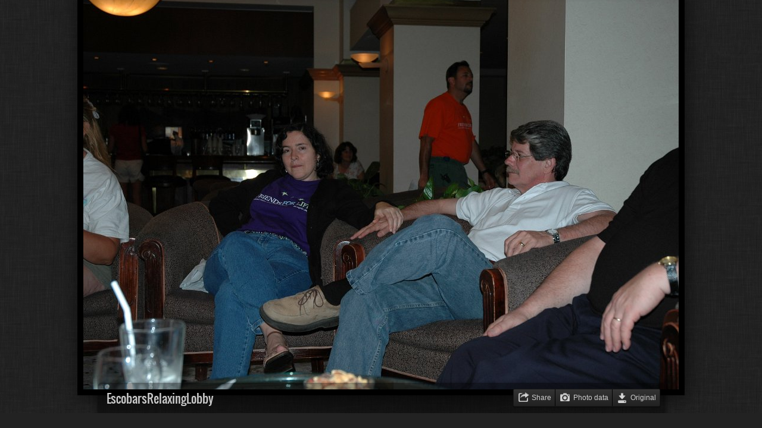

--- FILE ---
content_type: text/html
request_url: https://media.childrenwithdiabetes.com/conferences/CWD_2000-to-2007/album/2004/2004%2007%20Los%20Angeles/slides/EscobarsRelaxingLobby.html
body_size: 7694
content:
<!DOCTYPE html>
<!--[if lt IE 8]><html lang="en" class="no-js ie7 oldie"><![endif]-->
<!--[if IE 8]><html lang="en" class="no-js ie8 oldie"><![endif]-->
<!--[if IE 9]><html lang="en" class="no-js ie9"><![endif]-->
<!--[if gt IE 9]><!--> <html lang="en" class="no-js"> <!--<![endif]-->
<head>
	<meta charset="UTF-8">
	<!--[if IE]><meta http-equiv="X-UA-Compatible" content="IE=edge"><![endif]-->
	<title>EscobarsRelaxingLobby</title>
	<meta name="generator" content="Created with jAlbum 32.1.3 &amp; Turtle 5.6.7, Linen style :: album creation date 8/23/23, 2:34 PM">
	<meta name="keywords" content=""> 
	<meta property="og:title" content="EscobarsRelaxingLobby">
	<meta property="og:type" content="website">
	<meta name="viewport" content="user-scalable=yes, width=940, minimal-ui">
	<meta name="apple-mobile-web-app-status-bar-style" content="black-translucent">
	<meta name="apple-mobile-web-app-capable" content="yes">
	<meta name="format-detection" content="telephone=no">
	<meta name="robots" content="index,follow">
	<link rel="stylesheet" href="../../../res/common.css?v=5.6.7">
	<noscript><style>.helplink, #main header .title .controls.share, #main header .title .controls.search { display:none; }</style></noscript>
	<link rel="apple-touch-icon-precomposed" href="../../../res/apple-touch-icon-144x144-precomposed.png">
	<link rel="icon" href="../../../res/favicon-32x32.png" sizes="32x32">
	<!--[if IE]><link rel="shortcut icon" href="../../../res/favicon.ico"><![endif]-->
	<meta name="msapplication-TileColor" content="#1d95af">
	<meta name="msapplication-TileImage" content="../../../res/tileicon.png">
	<script src="../../../res/modernizr-2.6.2.min.js"></script>
<link rel="alternate" href="../album.rss" type="application/rss+xml">
</head>
<body id="slide" class="slide image sub-album">
	<!--[if lt IE 9]><p class="chromeframe">You are using an outdated browser. <a href="http://browsehappy.com/">Upgrade your browser today</a> to better experience this site.</p><![endif]-->
	<div id="mainbg">&nbsp;</div>
	<div id="widgetbg">&nbsp;</div>
	

	<div class="gallery" data-role="gallery">
		<div class="navigation hide">
			<div class="scrollbox">
				<div class="wrap"><ul class="cont load">
					<li><a  href="RelaxingOnPatio.html"><img src="../thumbs/RelaxingOnPatio.jpg" height="113" width="141"></a></li><li><a  href="SoniaLaura.html"><img src="../thumbs/SoniaLaura.jpg" height="113" width="141"></a></li><li><a  href="MomAndDaughter2.html"><img src="../thumbs/MomAndDaughter2.jpg" height="113" width="141"></a></li><li><a  href="LockedMedIDs.html"><img src="../thumbs/LockedMedIDs.jpg" height="113" width="141"></a></li><li><a  href="MarissaEscobars.html"><img src="../thumbs/MarissaEscobars.jpg" height="113" width="141"></a></li><li><a  href="EscobarsRelaxingLobby.html" class="active"><img src="../thumbs/EscobarsRelaxingLobby.jpg" height="113" width="141"></a></li><li><a  href="EdAndRuth.html"><img src="../thumbs/EdAndRuth.jpg" height="113" width="141"></a></li><li><a  href="ErinAllisonBlack1.html"><img src="../thumbs/ErinAllisonBlack1.jpg" height="113" width="141"></a></li><li><a  href="ErinAllisonBlack2.html"><img src="../thumbs/ErinAllisonBlack2.jpg" height="113" width="141"></a></li><li><a  href="TomAndJeff.html"><img src="../thumbs/TomAndJeff.jpg" height="113" width="141"></a></li><li><a  href="ReadyToHeadToThePark.html"><img src="../thumbs/ReadyToHeadToThePark.jpg" height="113" width="141"></a></li><li><a  href="Waving.html"><img src="../thumbs/Waving.jpg" height="113" width="141"></a></li><li><a  href="PosingBeforeJPRide.html"><img src="../thumbs/PosingBeforeJPRide.jpg" height="113" width="141"></a></li><li><a  href="Schurigs.html"><img src="../thumbs/Schurigs.jpg" height="113" width="141"></a></li><li><a  href="PosingBeforeMummyRide.html"><img src="../thumbs/PosingBeforeMummyRide.jpg" height="113" width="141"></a></li><li><a  href="SmilingWithDad.html"><img src="../thumbs/SmilingWithDad.jpg" height="113" width="141"></a></li>
				</ul></div>
			</div>
			<nav class="controls clearfix"><a href="MarissaEscobars.html" class="prev" title="Previous picture">&nbsp;</a><a class="up" href="../index.html" title="Back to index page">&nbsp;</a><a class="resize" title="Fit to screen">&nbsp;</a><a class="noresize" title="1:1 size">&nbsp;</a><a class="hidethumbs" title="Hide thumbnails">&nbsp;</a><a class="showthumbs" title="Show thumbnails">&nbsp;</a><a class="hideinfo" title="Hide caption / info">&nbsp;</a><a class="showinfo" title="Show caption / info">&nbsp;</a><a class="play" title="Start autoplay">&nbsp;</a><a class="pause" title="Stop autoplay">&nbsp;</a><a class="next" href="EdAndRuth.html" title="Next picture">&nbsp;</a></nav>
		</div>			
		<div class="img" id="img">
			<div class="bottom">
				<div class="cont">
					<div class="caption"><h2>EscobarsRelaxingLobby</h2></div>
				</div>
			</div>
			<div class="main image" style="width:1000px;height:665px;"><a href="../EscobarsRelaxingLobby.jpg"><img  src="EscobarsRelaxingLobby.jpg" data-modified="0" data-size="1.48 MB" data-link="../EscobarsRelaxingLobby.jpg" data-isoriginal="true" data-isimage="true" data-width="1000" data-height="665" data-meta="<b>Original Date</b> 7/17/04, 1:24 AM &nbsp; &middot; &nbsp; <b>Make</b> NIKON CORPORATION &nbsp; &middot; &nbsp; <b>Camera</b> NIKON D70 &nbsp; &middot; &nbsp; <b>Focal Length (35mm)</b> 54mm &nbsp; &middot; &nbsp; <b>Metering Mode</b> Multi-segment &nbsp; &middot; &nbsp; <b>Exposure Time</b> 1/60s &nbsp; &middot; &nbsp; <b>Aperture</b> 4.2 &nbsp; &middot; &nbsp; <b>Exposure bias</b> 0 EV &nbsp; &middot; &nbsp; <b>Exposure Program</b> Unknown (0) &nbsp; &middot; &nbsp; <b>White balance</b> Auto white balance &nbsp; &middot; &nbsp; <b>Flash</b> Flash fired, return detected, auto &nbsp; &middot; &nbsp; <b>Resolution</b> 3008 x 2000"></a>
			</div>
		</div>
		<script>document.getElementById('img').style['display']='none';</script>
	</div>
	
	<div class="hook"><span class="hook-b">&nbsp;</span><span class="hook-c">&nbsp;</span><span class="hook-s">&nbsp;</span></div>
	
<script src="https://ajax.googleapis.com/ajax/libs/jquery/1.12.4/jquery.js"></script>
<script>window.jQuery || document.write('<script src="../../../res/jquery-1.12.4.min.js"><\/script>');</script>
<script src="../../../res/search.js?v=773" charset="utf-8"></script>
<script src="../../../res/all.min.js?v=5.6.7" charset="utf-8"></script>
<script>
	_jaWidgetBarColor='black';
	$(document).ready(function(){			
		var enableKeys=function(){return typeof _jaWidgetFocus==='undefined' || !_jaWidgetFocus;};
		$('.img').turtle({
			resPath:'../../../res',relPath:'2004/2004%2007%20Los%20Angeles/',level:2,firstPage:'KidsFoodSession.html',lastPage:'KidsAtCokeSoak.html',indexPage:'../index.html',previousFoldersLast:'../../2004 02 San Antonio/slides/Dsc05453.html',nextFoldersFirst:'../../2004 09 Washington DC/slides/ChessBattle.html',
			albumName:'CWD Conferences 2000 to 2004',linkSlides:!0,afterLast:'nextfolder',clickBesideForIndex:!0,shares:{email:!0},buttonLabels:!0,fitPadding:0,
			curr:508
		});
		$('.helplink').turtleHelp({index:!1,slide:!0});
		$('<img>',{src:'EdAndRuth.jpg'});
		$('<img>',{src:'MarissaEscobars.jpg'});
		setTimeout(function(){if(typeof Search!=='undefined'){Search.init('../../..');}},100);
	});
	if(location.protocol!=='file:') {
	}
	
</script>

<div id="jalbumwidgetcontainer"></div>
<script>
_jaSkin = "Turtle";
_jaStyle = "Linen.css";
_jaVersion = "32.1.3";
_jaGeneratorType = "desktop";
_jaLanguage = "en";
_jaPageType = "index";
_jaRootPath = "../../..";
_jaUserId = "361830";
var script = document.createElement("script");
script.type = "text/javascript";
script.src = "http"+("https:"==document.location.protocol?"s":"")+"://jalbum.net/widgetapi/load.js";
document.getElementById("jalbumwidgetcontainer").appendChild(script);
</script>


</body>
</html>


--- FILE ---
content_type: text/javascript
request_url: https://media.childrenwithdiabetes.com/conferences/CWD_2000-to-2007/album/res/search.js?v=773
body_size: 262113
content:
Search={
	makeSlides:true,
	folderThumb:'folderthumb.jpg',
	indexName:'index.html',
	thumbs:'thumbs',
	slides:'slides',
	ext:'html',
	urlEncode:true,
	sep:'-!-'
};
Search.data=[
	[ '', [  ] ],
	[ '2000', [ 'index.html-!-2000-!--!-' ] ],
	[ '2000/2000%2006%20Orlando', [ 'index.html-!-2000 06 Orlando-!--!-','allkids.jpg-!--!-allkids-!--!--!-0','kidspumping4.jpg-!--!-kidspumping4-!--!--!-0','kidspumping2l.jpg-!--!-kidspumping2l-!--!--!-0','kidspumping2.jpg-!--!-kidspumping2-!--!--!-0','kidspumping.jpg-!--!-kidspumping-!--!--!-0','kidsatreg.jpg-!--!-kidsatreg-!--!--!-0','giftstolaura.jpg-!--!-giftstolaura-!--!--!-0','dolphinsoaked.jpg-!--!-dolphinsoaked-!--!--!-0','dolphinshow.jpg-!--!-dolphinshow-!--!--!-0','disetronic.jpg-!--!-disetronic-!--!--!-0','buddies3.jpg-!--!-buddies3-!--!--!-0','buddies.jpg-!--!-buddies-!--!--!-0','allkids5.jpg-!--!-allkids5-!--!--!-0','allkids4.jpg-!--!-allkids4-!--!--!-0','allkids3.jpg-!--!-allkids3-!--!--!-0','allkids2.jpg-!--!-allkids2-!--!--!-0','SheratonWelcome.jpg-!--!-SheratonWelcome-!--!--!-0','SheratonSafari2000 Chilren with Diabetis.jpg-!--!-SheratonSafari2000 Chilren with Diabetis-!--!--!-0','seaworld.jpg-!--!-seaworld-!--!--!-0','pgauto.jpg-!--!-pgauto-!--!--!-0','pg04.jpg-!--!-pg04-!--!--!-0','pg03.jpg-!--!-pg03-!--!--!-0','pg01.jpg-!--!-pg01-!--!--!-0','outsidehall.jpg-!--!-outsidehall-!--!--!-0','orcasoaked2.jpg-!--!-orcasoaked2-!--!--!-0','orcasoaked1.jpg-!--!-orcasoaked1-!--!--!-0','marissa.jpg-!--!-marissa-!--!--!-0','laurapresents.jpg-!--!-laurapresents-!--!--!-0','kidswithdsw.jpg-!--!-kidswithdsw-!--!--!-0','kidswithd2.jpg-!--!-kidswithd2-!--!--!-0','kidswithd.jpg-!--!-kidswithd-!--!--!-0','o2kd_kidsmile.jpg-!--!-o2kd kidsmile-!--!--!-0','otkd_watchparade.jpg-!--!-otkd watchparade-!--!--!-0','o2kd_kidparade.jpg-!--!-o2kd kidparade-!--!--!-0','o2kd_dragon.jpg-!--!-o2kd dragon-!--!--!-0','o2kd_castle.jpg-!--!-o2kd castle-!--!--!-0','o2kd_breaktime.jpg-!--!-o2kd breaktime-!--!--!-0','pg02.jpg-!--!-pg02-!--!--!-0','kidswithd3.jpg-!--!-kidswithd3-!--!--!-0','zonked2.jpg-!--!-zonked2-!--!--!-0','ykids.jpg-!--!-ykids-!--!--!-0','timzonked.jpg-!--!-timzonked-!--!--!-0','timbear.jpg-!--!-timbear-!--!--!-0','swlunch.jpg-!--!-swlunch-!--!--!-0','siblings.jpg-!--!-siblings-!--!--!-0' ] ],
	[ '2001', [ 'index.html-!-2001-!--!-' ] ],
	[ '2001/2001%2007%20Orlando', [ 'index.html-!-2001 07 Orlando-!--!-','disneypreshow.jpg-!--!-disneypreshow-!--!--!-0','collage1.jpg-!--!-collage1-!--!--!-0','collage2.jpg-!--!-collage2-!--!--!-0','gh1.jpg-!--!-gh1-!--!--!-0','kathandtim.jpg-!--!-kathandtim-!--!--!-0','gh2.jpg-!--!-gh2-!--!--!-0','timinpool.jpg-!--!-timinpool-!--!--!-0','gh3m.jpg-!--!-gh3m-!--!--!-0','gh3.jpg-!--!-gh3-!--!--!-0','collage.jpg-!--!-collage-!--!--!-0','registration.jpg-!--!-registration-!--!--!-0','gh4.jpg-!--!-gh4-!--!--!-0','collage2m.jpg-!--!-collage2m-!--!--!-0','collage1m.jpg-!--!-collage1m-!--!--!-0','sellingshirts.jpg-!--!-sellingshirts-!--!--!-0','hitchcocks.jpg-!--!-hitchcocks-!--!--!-0','ghs1.jpg-!--!-ghs1-!--!--!-0','santanakids.jpg-!--!-santanakids-!--!--!-0','weddinner.jpg-!--!-weddinner-!--!--!-0','dridoll.jpg-!--!-dridoll-!--!--!-0','lifescan2.jpg-!--!-lifescan2-!--!--!-0','lifescan.jpg-!--!-lifescan-!--!--!-0','animas2.jpg-!--!-animas2-!--!--!-0','dri.jpg-!--!-dri-!--!--!-0','therasense.jpg-!--!-therasense-!--!--!-0','animas.jpg-!--!-animas-!--!--!-0','gh8.jpg-!--!-gh8-!--!--!-0','gh7.jpg-!--!-gh7-!--!--!-0','gh6.jpg-!--!-gh6-!--!--!-0','gh5.jpg-!--!-gh5-!--!--!-0','gh4m.jpg-!--!-gh4m-!--!--!-0','daycare3.jpg-!--!-daycare3-!--!--!-0','momsgroup.jpg-!--!-momsgroup-!--!--!-0','bettyeating.jpg-!--!-bettyeating-!--!--!-0','tiredout.jpg-!--!-tiredout-!--!--!-0','drchase.jpg-!--!-drchase-!--!--!-0','siblings.jpg-!--!-siblings-!--!--!-0','crowd2.jpg-!--!-crowd2-!--!--!-0','crowd1.jpg-!--!-crowd1-!--!--!-0','daycare2.jpg-!--!-daycare2-!--!--!-0','daycare1.jpg-!--!-daycare1-!--!--!-0','bettysession2.jpg-!--!-bettysession2-!--!--!-0','bettysession.jpg-!--!-bettysession-!--!--!-0','timandgary2.jpg-!--!-timandgary2-!--!--!-0','timandgary.jpg-!--!-timandgary-!--!--!-0','ghs2.jpg-!--!-ghs2-!--!--!-0','mickeykids.jpg-!--!-mickeykids-!--!--!-0','minniehug1.jpg-!--!-minniehug1-!--!--!-0','clare.jpg-!--!-clare-!--!--!-0','bliss.jpg-!--!-bliss-!--!--!-0','jeff.jpg-!--!-jeff-!--!--!-0','crowd4.jpg-!--!-crowd4-!--!--!-0','mnm.jpg-!--!-mnm-!--!--!-0','daycare4.jpg-!--!-daycare4-!--!--!-0','dri3.jpg-!--!-dri3-!--!--!-0','dri2.jpg-!--!-dri2-!--!--!-0','sibwishes3.jpg-!--!-sibwishes3-!--!--!-0','sibwishes2.jpg-!--!-sibwishes2-!--!--!-0','sibwishes1.jpg-!--!-sibwishes1-!--!--!-0','rubinandkaufman.jpg-!--!-rubinandkaufman-!--!--!-0','momandson.jpg-!--!-momandson-!--!--!-0','mkcrowleys.jpg-!--!-mkcrowleys-!--!--!-0','mkfamily.jpg-!--!-mkfamily-!--!--!-0','buddies3.jpg-!--!-buddies3-!--!--!-0','timandkathrynbuddies.jpg-!--!-timandkathrynbuddies-!--!--!-0','buddies2.jpg-!--!-buddies2-!--!--!-0','expertpanel.jpg-!--!-expertpanel-!--!--!-0','rubinoverwhelmus1.jpg-!--!-rubinoverwhelmus1-!--!--!-0','dadsgroup.jpg-!--!-dadsgroup-!--!--!-0','mcs.jpg-!--!-mcs-!--!--!-0','roomsign.jpg-!--!-roomsign-!--!--!-0','buddiesm.jpg-!--!-buddiesm-!--!--!-0','buddies.jpg-!--!-buddies-!--!--!-0','rubinteenparents.jpg-!--!-rubinteenparents-!--!--!-0','pumpgirlssigning.jpg-!--!-pumpgirlssigning-!--!--!-0','mickeykids2.jpg-!--!-mickeykids2-!--!--!-0','kathryntimandtiggert.jpg-!--!-kathryntimandtiggert-!--!--!-0','cplunchgirlswithminnieears.jpg-!--!-cplunchgirlswithminnieears-!--!--!-0','cplunchpoohbrazilians.jpg-!--!-cplunchpoohbrazilians-!--!--!-0','cplunchtigger.jpg-!--!-cplunchtigger-!--!--!-0','cplunchhungarians2.jpg-!--!-cplunchhungarians2-!--!--!-0','cplunchhungarians.jpg-!--!-cplunchhungarians-!--!--!-0','cpkathrynpiglet.jpg-!--!-cpkathrynpiglet-!--!--!-0','cplunchtimpigletm.jpg-!--!-cplunchtimpigletm-!--!--!-0','cplunchtimpiglet.jpg-!--!-cplunchtimpiglet-!--!--!-0','cplunchboy.jpg-!--!-cplunchboy-!--!--!-0','cplunch3.jpg-!--!-cplunch3-!--!--!-0','kathryntimpooh.jpg-!--!-kathryntimpooh-!--!--!-0','cplunchpooh.jpg-!--!-cplunchpooh-!--!--!-0','cplunch2.jpg-!--!-cplunch2-!--!--!-0','cplunch1.jpg-!--!-cplunch1-!--!--!-0','p-mk1.jpg-!--!-p-mk1-!--!--!-0','p-pi4l.jpg-!--!-p-pi4l-!--!--!-0','p-pi2.jpg-!--!-p-pi2-!--!--!-0','p-funvention3.jpg-!--!-p-funvention3-!--!--!-0','p-funvention2.jpg-!--!-p-funvention2-!--!--!-0','p-columbianfam.jpg-!--!-p-columbianfam-!--!--!-0','p-funvention1.jpg-!--!-p-funvention1-!--!--!-0','p-pi1.jpg-!--!-p-pi1-!--!--!-0','p-autograph.jpg-!--!-p-autograph-!--!--!-0','dinnersat.jpg-!--!-dinnersat-!--!--!-0','paintedfaces.jpg-!--!-paintedfaces-!--!--!-0','pumpdessertdinner.jpg-!--!-pumpdessertdinner-!--!--!-0','pumpdessert2.jpg-!--!-pumpdessert2-!--!--!-0','pumpanddessert1.jpg-!--!-pumpanddessert1-!--!--!-0','timcastle.jpg-!--!-timcastle-!--!--!-0','ullmansatdisney2001.jpg-!--!-ullmansatdisney2001-!--!--!-0','p-funvention5.jpg-!--!-p-funvention5-!--!--!-0','p-mk6.jpg-!--!-p-mk6-!--!--!-0','p-mk5.jpg-!--!-p-mk5-!--!--!-0','p-mk4.jpg-!--!-p-mk4-!--!--!-0','p-mk3.jpg-!--!-p-mk3-!--!--!-0','p-mk2.jpg-!--!-p-mk2-!--!--!-0' ] ],
	[ '2002', [ 'index.html-!-2002-!--!-' ] ],
	[ '2002/2002%2007%20Pasadena', [ 'index.html-!-2002 07 Pasadena-!--!-','askingexperts.jpg-!--!-askingexperts-!--!--!-0','award_pasadena.jpg-!--!-award pasadena-!--!--!-0','banquet1.jpg-!--!-banquet1-!--!--!-0','banquet4.jpg-!--!-banquet4-!--!--!-0','banquet3.jpg-!--!-banquet3-!--!--!-0','banquethitchcocks.jpg-!--!-banquethitchcocks-!--!--!-0','banquettables.jpg-!--!-banquettables-!--!--!-0','banquetteens.jpg-!--!-banquetteens-!--!--!-0','bayer.jpg-!--!-bayer-!--!--!-0','awardcasenate.gif:png-!--!-awardcasenate-!--!--!-0','awardcaassembly2.jpg-!--!-awardcaassembly2-!--!--!-0','banquet7.jpg-!--!-banquet7-!--!--!-0','banquet01.jpg-!--!-banquet01-!--!--!-0','balloonman.jpg-!--!-balloonman-!--!--!-0','awardcaassembly.jpg-!--!-awardcaassembly-!--!--!-0','award_hr.jpg-!--!-award hr-!--!--!-0','danabooth.jpg-!--!-danabooth-!--!--!-0','dadssession.jpg-!--!-dadssession-!--!--!-0','CWDinLights.jpg-!--!-CWDinLights-!--!--!-0','CWDFound.jpg-!--!-CWDFound-!--!--!-0','crowd2.jpg-!--!-crowd2-!--!--!-0','crowd1.jpg-!--!-crowd1-!--!--!-0','copilotdemo.jpg-!--!-copilotdemo-!--!--!-0','claredance.jpg-!--!-claredance-!--!--!-0','child1.jpg-!--!-child1-!--!--!-0','child.jpg-!--!-child-!--!--!-0','carolyn.jpg-!--!-carolyn-!--!--!-0','caricature.jpg-!--!-caricature-!--!--!-0','carbcountinghope.jpg-!--!-carbcountinghope-!--!--!-0','booths.jpg-!--!-booths-!--!--!-0','beginningpumping.jpg-!--!-beginningpumping-!--!--!-0','futurecwd.jpg-!--!-futurecwd-!--!--!-0','frikidsdinner.jpg-!--!-frikidsdinner-!--!--!-0','FredWilmaWithTemeculaFriend.jpg-!--!-FredWilmaWithTemeculaFriend-!--!--!-0','fifty50.jpg-!--!-fifty50-!--!--!-0','ferndale.jpg-!--!-ferndale-!--!--!-0','familysession2.jpg-!--!-familysession2-!--!--!-0','familysession1.jpg-!--!-familysession1-!--!--!-0','escobar.jpg-!--!-escobar-!--!--!-0','driresearchupdate2.jpg-!--!-driresearchupdate2-!--!--!-0','driresearchupdate.jpg-!--!-driresearchupdate-!--!--!-0','DRIMissAmerica.jpg-!--!-DRIMissAmerica-!--!--!-0','drigeorge.jpg-!--!-drigeorge-!--!--!-0','disetronicbooth.jpg-!--!-disetronicbooth-!--!--!-0','dancing.jpg-!--!-dancing-!--!--!-0','dance1.jpg-!--!-dance1-!--!--!-0','jeopardy1.jpg-!--!-jeopardy1-!--!--!-0','jeffbrendaus1.jpg-!--!-jeffbrendaus1-!--!--!-0','jeffaward1.jpg-!--!-jeffaward1-!--!--!-0','jeffandmayor.jpg-!--!-jeffandmayor-!--!--!-0','jdrfbooth.jpg-!--!-jdrfbooth-!--!--!-0','hopeteens.jpg-!--!-hopeteens-!--!--!-0','hoperest.jpg-!--!-hoperest-!--!--!-0','HeatherMeganNicole.jpg-!--!-HeatherMeganNicole-!--!--!-0','headingintosessions.jpg-!--!-headingintosessions-!--!--!-0','globe1.jpg-!--!-globe1-!--!--!-0','girlshowspump.jpg-!--!-girlshowspump-!--!--!-0','GirlGeorge.jpg-!--!-GirlGeorge-!--!--!-0','GaryHallJohnRatzenberger.jpg-!--!-GaryHallJohnRatzenberger-!--!--!-0','garyhall1.jpg-!--!-garyhall1-!--!--!-0','garybanquet.jpg-!--!-garybanquet-!--!--!-0','kidsatlifescan.jpg-!--!-kidsatlifescan-!--!--!-0','kidsatdaycare6.jpg-!--!-kidsatdaycare6-!--!--!-0','kidsatdaycare5.jpg-!--!-kidsatdaycare5-!--!--!-0','kidsatdaycare4.jpg-!--!-kidsatdaycare4-!--!--!-0','kidsatdaycare3.jpg-!--!-kidsatdaycare3-!--!--!-0','kidsatdaycare2.jpg-!--!-kidsatdaycare2-!--!--!-0','kidsatdaycare.jpg-!--!-kidsatdaycare-!--!--!-0','kids2.jpg-!--!-kids2-!--!--!-0','kids1.jpg-!--!-kids1-!--!--!-0','KellysAtMiniMed.jpg-!--!-KellysAtMiniMed-!--!--!-0','kathryndance.jpg-!--!-kathryndance-!--!--!-0','jrml3.jpg-!--!-jrml3-!--!--!-0','jrml2.jpg-!--!-jrml2-!--!--!-0','jrml1.jpg-!--!-jrml1-!--!--!-0','johnandmonica.jpg-!--!-johnandmonica-!--!--!-0','laurathanks.jpg-!--!-laurathanks-!--!--!-0','ladies.jpg-!--!-ladies-!--!--!-0','kidwithpump1.jpg-!--!-kidwithpump1-!--!--!-0','kidtryingfreestyle2.jpg-!--!-kidtryingfreestyle2-!--!--!-0','kidtryingfreestyle1.jpg-!--!-kidtryingfreestyle1-!--!--!-0','kidswithballoons.jpg-!--!-kidswithballoons-!--!--!-0','kidspool2.jpg-!--!-kidspool2-!--!--!-0','kidspool1.jpg-!--!-kidspool1-!--!--!-0','kidsoutside.jpg-!--!-kidsoutside-!--!--!-0','kidsmealworkshop.jpg-!--!-kidsmealworkshop-!--!--!-0','kidslifescan2.jpg-!--!-kidslifescan2-!--!--!-0','KidsGeorge.jpg-!--!-KidsGeorge-!--!--!-0','kidsgames1.jpg-!--!-kidsgames1-!--!--!-0','kidsdancing1.jpg-!--!-kidsdancing1-!--!--!-0','kidsatnovo.jpg-!--!-kidsatnovo-!--!--!-0','minimedmoose.jpg-!--!-minimedmoose-!--!--!-0','minimedbooth.jpg-!--!-minimedbooth-!--!--!-0','MeganHeatherSpiderman.jpg-!--!-MeganHeatherSpiderman-!--!--!-0','McquigansWithKenBernstein.jpg-!--!-McquigansWithKenBernstein-!--!--!-0','mayor1.jpg-!--!-mayor1-!--!--!-0','MauraKen.jpg-!--!-MauraKen-!--!--!-0','marriagesession.jpg-!--!-marriagesession-!--!--!-0','mandn.jpg-!--!-mandn-!--!--!-0','maggie.jpg-!--!-maggie-!--!--!-0','loneboy.jpg-!--!-loneboy-!--!--!-0','loisj.jpg-!--!-loisj-!--!--!-0','lois2.jpg-!--!-lois2-!--!--!-0','lois1.jpg-!--!-lois1-!--!--!-0','LindaMeganSpidermanRide.jpg-!--!-LindaMeganSpidermanRide-!--!--!-0','LindaLauraLeslie.jpg-!--!-LindaLauraLeslie-!--!--!-0','nicolekids2.jpg-!--!-nicolekids2-!--!--!-0','nicolekids1.jpg-!--!-nicolekids1-!--!--!-0','nicolefamily1.jpg-!--!-nicolefamily1-!--!--!-0','nicoleandboy.jpg-!--!-nicoleandboy-!--!--!-0','nicole2.jpg-!--!-nicole2-!--!--!-0','nicole1.jpg-!--!-nicole1-!--!--!-0','newfamilies.jpg-!--!-newfamilies-!--!--!-0','MoWithStickguys.jpg-!--!-MoWithStickguys-!--!--!-0','monicanovo.jpg-!--!-monicanovo-!--!--!-0','monday2.jpg-!--!-monday2-!--!--!-0','monday1.jpg-!--!-monday1-!--!--!-0','momssession1.jpg-!--!-momssession1-!--!--!-0','momanddaughter.jpg-!--!-momanddaughter-!--!--!-0','minimedtoursign.jpg-!--!-minimedtoursign-!--!--!-0','minimedpumpstartm.jpg-!--!-minimedpumpstartm-!--!--!-0','p5OpeningTheExhibits.jpg-!--!-p5OpeningTheExhibits-!--!--!-0','p5JohnMonica.jpg-!--!-p5JohnMonica-!--!--!-0','p5EthanAndBuddy.jpg-!--!-p5EthanAndBuddy-!--!--!-0','p5DRIBooth.jpg-!--!-p5DRIBooth-!--!--!-0','p5BoyWithGeorge.jpg-!--!-p5BoyWithGeorge-!--!--!-0','nutritiongame.jpg-!--!-nutritiongame-!--!--!-0','novotoys.jpg-!--!-novotoys-!--!--!-0','novopens.jpg-!--!-novopens-!--!--!-0','novobooth.jpg-!--!-novobooth-!--!--!-0','nicolesigning.jpg-!--!-nicolesigning-!--!--!-0','nicoleshowsfingers.jpg-!--!-nicoleshowsfingers-!--!--!-0','nicolephotos.jpg-!--!-nicolephotos-!--!--!-0','nicolekids5.jpg-!--!-nicolekids5-!--!--!-0','nicolekids4.jpg-!--!-nicolekids4-!--!--!-0','nicolekids3.jpg-!--!-nicolekids3-!--!--!-0','p6NovoPens2.jpg-!--!-p6NovoPens2-!--!--!-0','p6NovoPens.jpg-!--!-p6NovoPens-!--!--!-0','p6KidsSoaked2.jpg-!--!-p6KidsSoaked2-!--!--!-0','p6KidsSoaked.jpg-!--!-p6KidsSoaked-!--!--!-0','p6KidsDinnerUS.jpg-!--!-p6KidsDinnerUS-!--!--!-0','p6EthanAndGary.jpg-!--!-p6EthanAndGary-!--!--!-0','p6EllenGary.jpg-!--!-p6EllenGary-!--!--!-0','p6ChildCareKids.jpg-!--!-p6ChildCareKids-!--!--!-0','p6BanquetKids2.jpg-!--!-p6BanquetKids2-!--!--!-0','p6BanquetKids.jpg-!--!-p6BanquetKids-!--!--!-0','p6BackLotTour.jpg-!--!-p6BackLotTour-!--!--!-0','p5USNight.jpg-!--!-p5USNight-!--!--!-0','p5SoniaAtBooth.jpg-!--!-p5SoniaAtBooth-!--!--!-0','p5SamAndMatt.jpg-!--!-p5SamAndMatt-!--!--!-0','p5PumpGirls.jpg-!--!-p5PumpGirls-!--!--!-0','sessionschool.jpg-!--!-sessionschool-!--!--!-0','rufusbears1.jpg-!--!-rufusbears1-!--!--!-0','rufus1.jpg-!--!-rufus1-!--!--!-0','roche.jpg-!--!-roche-!--!--!-0','ritarufus.jpg-!--!-ritarufus-!--!--!-0','registrationsign.jpg-!--!-registrationsign-!--!--!-0','registration3.jpg-!--!-registration3-!--!--!-0','registration2.jpg-!--!-registration2-!--!--!-0','pumpwear2.jpg-!--!-pumpwear2-!--!--!-0','pumpwear.jpg-!--!-pumpwear-!--!--!-0','pumptrial2.jpg-!--!-pumptrial2-!--!--!-0','pumptrial.jpg-!--!-pumptrial-!--!--!-0','Pasadena2002JeffLeslieLindaKlaas.jpg-!--!-Pasadena2002JeffLeslieLindaKlaas-!--!--!-0','parentsofpumpers.jpg-!--!-parentsofpumpers-!--!--!-0','p6WetBuddies.jpg-!--!-p6WetBuddies-!--!--!-0','teensession1.jpg-!--!-teensession1-!--!--!-0','teensdancing.jpg-!--!-teensdancing-!--!--!-0','teens.jpg-!--!-teens-!--!--!-0','teengirls.jpg-!--!-teengirls-!--!--!-0','teendance2.jpg-!--!-teendance2-!--!--!-0','teendance.jpg-!--!-teendance-!--!--!-0','stubrink.jpg-!--!-stubrink-!--!--!-0','sponsors3.jpg-!--!-sponsors3-!--!--!-0','sponsors2.jpg-!--!-sponsors2-!--!--!-0','sponsors.jpg-!--!-sponsors-!--!--!-0','showfloor4.jpg-!--!-showfloor4-!--!--!-0','showfloor3.jpg-!--!-showfloor3-!--!--!-0','showfloor2.jpg-!--!-showfloor2-!--!--!-0','showfloor.jpg-!--!-showfloor-!--!--!-0','showcozmo.jpg-!--!-showcozmo-!--!--!-0','us_4.jpg-!--!-us 4-!--!--!-0','us_3.jpg-!--!-us 3-!--!--!-0','us_2.jpg-!--!-us 2-!--!--!-0','us_1.jpg-!--!-us 1-!--!--!-0','usfamily4.jpg-!--!-usfamily4-!--!--!-0','usfamily3.jpg-!--!-usfamily3-!--!--!-0','usfamily2.jpg-!--!-usfamily2-!--!--!-0','usfamily1.jpg-!--!-usfamily1-!--!--!-0','tired.jpg-!--!-tired-!--!--!-0','thomas.jpg-!--!-thomas-!--!--!-0','therasensethanks.jpg-!--!-therasensethanks-!--!--!-0','TheMattinglys.jpg-!--!-TheMattinglys-!--!--!-0','teensrelaxing.jpg-!--!-teensrelaxing-!--!--!-0','teensmugging.jpg-!--!-teensmugging-!--!--!-0','teensession2.jpg-!--!-teensession2-!--!--!-0','us_globe2.jpg-!--!-us globe2-!--!--!-0','us_globe1.jpg-!--!-us globe1-!--!--!-0','us_dining.jpg-!--!-us dining-!--!--!-0','us_crowd2.jpg-!--!-us crowd2-!--!--!-0','us_crowd1.jpg-!--!-us crowd1-!--!--!-0','us_breaktime.jpg-!--!-us breaktime-!--!--!-0','us_bosslaura.jpg-!--!-us bosslaura-!--!--!-0','us_BillQuick.jpg-!--!-us BillQuick-!--!--!-0','us_balloons.jpg-!--!-us balloons-!--!--!-0','us_10.jpg-!--!-us 10-!--!--!-0','us_9.jpg-!--!-us 9-!--!--!-0','us_8.jpg-!--!-us 8-!--!--!-0','us_7.jpg-!--!-us 7-!--!--!-0','us_6.jpg-!--!-us 6-!--!--!-0','us_5.jpg-!--!-us 5-!--!--!-0','volunteerssorting.jpg-!--!-volunteerssorting-!--!--!-0','volunteers1.jpg-!--!-volunteers1-!--!--!-0','us_teenpumpers.jpg-!--!-us teenpumpers-!--!--!-0','us_shark.jpg-!--!-us shark-!--!--!-0','us_Lannings.jpg-!--!-us Lannings-!--!--!-0','us_intoGlobe.jpg-!--!-us intoGlobe-!--!--!-0','us_grandparents.jpg-!--!-us grandparents-!--!--!-0','us_globemarquee.jpg-!--!-us globemarquee-!--!--!-0','us_GlobeLitUp.jpg-!--!-us GlobeLitUp-!--!--!-0','us_GlobeLauraAndFriend.jpg-!--!-us GlobeLauraAndFriend-!--!--!-0','us_GlobeInsulin.jpg-!--!-us GlobeInsulin-!--!--!-0','us_GlobeHula.jpg-!--!-us GlobeHula-!--!--!-0','us_GlobeDinner.jpg-!--!-us GlobeDinner-!--!--!-0','us_globe4.jpg-!--!-us globe4-!--!--!-0','us_globe3.jpg-!--!-us globe3-!--!--!-0','welcome.jpg-!--!-welcome-!--!--!-0','walsh1.jpg-!--!-walsh1-!--!--!-0','waitingtoopen.jpg-!--!-waitingtoopen-!--!--!-0' ] ],
	[ '2002/2002%2009%20Michigan', [ 'index.html-!-2002 09 Michigan-!--!-','accuchekbooth.jpg-!--!-accuchekbooth-!--!--!-0','breakfast4.jpg-!--!-breakfast4-!--!--!-0','breakfast3.jpg-!--!-breakfast3-!--!--!-0','breakfast11.jpg-!--!-breakfast11-!--!--!-0','deltecbooth.jpg-!--!-deltecbooth-!--!--!-0','dinnerbooths2.jpg-!--!-dinnerbooths2-!--!--!-0','booths1.jpg-!--!-booths1-!--!--!-0','breakfast1.jpg-!--!-breakfast1-!--!--!-0','breakfast2.jpg-!--!-breakfast2-!--!--!-0','dinnerfriday1.jpg-!--!-dinnerfriday1-!--!--!-0','deltecpresentation.jpg-!--!-deltecpresentation-!--!--!-0','breakfast10.jpg-!--!-breakfast10-!--!--!-0','birthday2.jpg-!--!-birthday2-!--!--!-0','booths2.jpg-!--!-booths2-!--!--!-0','birthday1.jpg-!--!-birthday1-!--!--!-0','billandsam.jpg-!--!-billandsam-!--!--!-0','graceandjared.jpg-!--!-graceandjared-!--!--!-0','girlsviewingquilt.jpg-!--!-girlsviewingquilt-!--!--!-0','ginders.jpg-!--!-ginders-!--!--!-0','fridaydinnerfromskilift.jpg-!--!-fridaydinnerfromskilift-!--!--!-0','freezetag.jpg-!--!-freezetag-!--!--!-0','ferndalebooth.jpg-!--!-ferndalebooth-!--!--!-0','erin.jpg-!--!-erin-!--!--!-0','ennese.jpg-!--!-ennese-!--!--!-0','enjoyingoutside.jpg-!--!-enjoyingoutside-!--!--!-0','drmonoson2.jpg-!--!-drmonoson2-!--!--!-0','drmonoson1.jpg-!--!-drmonoson1-!--!--!-0','disetronicpresentation2.jpg-!--!-disetronicpresentation2-!--!--!-0','disetronicpresentation.jpg-!--!-disetronicpresentation-!--!--!-0','dinnerfriday3.jpg-!--!-dinnerfriday3-!--!--!-0','dinnerfriday2.jpg-!--!-dinnerfriday2-!--!--!-0','listeningtosessions.jpg-!--!-listeningtosessions-!--!--!-0','laurenetalfridaydinner.jpg-!--!-laurenetalfridaydinner-!--!--!-0','kidsssession1.jpg-!--!-kidsssession1-!--!--!-0','kidssession6.jpg-!--!-kidssession6-!--!--!-0','kidssession5.jpg-!--!-kidssession5-!--!--!-0','kidssession4.jpg-!--!-kidssession4-!--!--!-0','kidssession3.jpg-!--!-kidssession3-!--!--!-0','kidssession2.jpg-!--!-kidssession2-!--!--!-0','kidssession1.jpg-!--!-kidssession1-!--!--!-0','kidsquilt2.jpg-!--!-kidsquilt2-!--!--!-0','kidsoutside.jpg-!--!-kidsoutside-!--!--!-0','kidsonhill1.jpg-!--!-kidsonhill1-!--!--!-0','kidsonhill.jpg-!--!-kidsonhill-!--!--!-0','katherine.jpg-!--!-katherine-!--!--!-0','graceandjaredgettattoos.jpg-!--!-graceandjaredgettattoos-!--!--!-0','snacksoutside.jpg-!--!-snacksoutside-!--!--!-0','snacksandbooths.jpg-!--!-snacksandbooths-!--!--!-0','signingquilt.jpg-!--!-signingquilt-!--!--!-0','settingupquilt3.jpg-!--!-settingupquilt3-!--!--!-0','settingupquilt2.jpg-!--!-settingupquilt2-!--!--!-0','settingupquilt1.jpg-!--!-settingupquilt1-!--!--!-0','ryan.jpg-!--!-ryan-!--!--!-0','robwithkids.jpg-!--!-robwithkids-!--!--!-0','quilt1.jpg-!--!-quilt1-!--!--!-0','minimedbooth.jpg-!--!-minimedbooth-!--!--!-0','michellehelping.jpg-!--!-michellehelping-!--!--!-0','metrikapresentation2.jpg-!--!-metrikapresentation2-!--!--!-0','metrikapresentation.jpg-!--!-metrikapresentation-!--!--!-0','metrikabooth1.jpg-!--!-metrikabooth1-!--!--!-0','lunch.jpg-!--!-lunch-!--!--!-0','tipdonbooth.jpg-!--!-tipdonbooth-!--!--!-0','therasensebooth.jpg-!--!-therasensebooth-!--!--!-0','thecookiesweregood2.jpg-!--!-thecookiesweregood2-!--!--!-0','thecookiesweregood.jpg-!--!-thecookiesweregood-!--!--!-0','testing.jpg-!--!-testing-!--!--!-0','teens1.jpg-!--!-teens1-!--!--!-0','stephandkidsatdinner.jpg-!--!-stephandkidsatdinner-!--!--!-0' ] ],
	[ '2002/2002%2011%20Denmark', [ 'index.html-!-2002 11 Denmark-!--!-','AmericanTeenGirls.jpg-!--!-AmericanTeenGirls-!--!--!-0','ClareAndAnjaAtLunch.jpg-!--!-ClareAndAnjaAtLunch-!--!--!-0','ClareSpeakingAtMaersk.jpg-!--!-ClareSpeakingAtMaersk-!--!--!-0','cwdatmaersk1.jpg-!--!-cwdatmaersk1-!--!--!-0','DenmarkGroup1.jpg-!--!-DenmarkGroup1-!--!--!-0','EatingDanish.jpg-!--!-EatingDanish-!--!--!-0','CarolynMarissaClareInDenmark.jpg-!--!-CarolynMarissaClareInDenmark-!--!--!-0','Chatting.jpg-!--!-Chatting-!--!--!-0','Clare.jpg-!--!-Clare-!--!--!-0','DenmarkGroup2.jpg-!--!-DenmarkGroup2-!--!--!-0','ClareAndAnja.jpg-!--!-ClareAndAnja-!--!--!-0','Anita.jpg-!--!-Anita-!--!--!-0','CarolynAndMarissa.jpg-!--!-CarolynAndMarissa-!--!--!-0','AnjaSamAndRufus.jpg-!--!-AnjaSamAndRufus-!--!--!-0','AnitaAndThomas.jpg-!--!-AnitaAndThomas-!--!--!-0','AmericanTeensTalkingAtMaersk.jpg-!--!-AmericanTeensTalkingAtMaersk-!--!--!-0','KidsAtThomasHouse.jpg-!--!-KidsAtThomasHouse-!--!--!-0','KidsAndGuards.jpg-!--!-KidsAndGuards-!--!--!-0','KariAndHelena.jpg-!--!-KariAndHelena-!--!--!-0','KariAndAnita2.jpg-!--!-KariAndAnita2-!--!--!-0','KariAndAnita.jpg-!--!-KariAndAnita-!--!--!-0','IntroducingRufusToDenmark.jpg-!--!-IntroducingRufusToDenmark-!--!--!-0','HelenaAndMathias2.jpg-!--!-HelenaAndMathias2-!--!--!-0','HelenaAndMathias1.jpg-!--!-HelenaAndMathias1-!--!--!-0','Guards2.jpg-!--!-Guards2-!--!--!-0','Guards1.jpg-!--!-Guards1-!--!--!-0','GirlsWithHelena.jpg-!--!-GirlsWithHelena-!--!--!-0','GirlsOnCouch.jpg-!--!-GirlsOnCouch-!--!--!-0','GirlsAtMaersk.jpg-!--!-GirlsAtMaersk-!--!--!-0','GettingCloseToPalaceGuards.jpg-!--!-GettingCloseToPalaceGuards-!--!--!-0','EatingGreatDanishInDenmark.jpg-!--!-EatingGreatDanishInDenmark-!--!--!-0','MarissaAndHelena.jpg-!--!-MarissaAndHelena-!--!--!-0','MarissaAndCarolynMeeting.jpg-!--!-MarissaAndCarolynMeeting-!--!--!-0','MarissaAndCarolynAtSteno.jpg-!--!-MarissaAndCarolynAtSteno-!--!--!-0','Marissa.jpg-!--!-Marissa-!--!--!-0','MarieClareAnja.jpg-!--!-MarieClareAnja-!--!--!-0','MarieAndSam.jpg-!--!-MarieAndSam-!--!--!-0','Lunch.jpg-!--!-Lunch-!--!--!-0','LittleMermaid.jpg-!--!-LittleMermaid-!--!--!-0','LightsOfTivoli.jpg-!--!-LightsOfTivoli-!--!--!-0','LightOfTivoli2.jpg-!--!-LightOfTivoli2-!--!--!-0','LauraAndNeal.jpg-!--!-LauraAndNeal-!--!--!-0','LauraAndKariOutside.jpg-!--!-LauraAndKariOutside-!--!--!-0','LauraAndKariEatingDanish.jpg-!--!-LauraAndKariEatingDanish-!--!--!-0','LauraAndHelena.jpg-!--!-LauraAndHelena-!--!--!-0','KidsOutside.jpg-!--!-KidsOutside-!--!--!-0','Windmill.jpg-!--!-Windmill-!--!--!-0','TivoliLights.jpg-!--!-TivoliLights-!--!--!-0','Tired.jpg-!--!-Tired-!--!--!-0','thomas2.jpg-!--!-thomas2-!--!--!-0','thomas1.jpg-!--!-thomas1-!--!--!-0','Thomas.jpg-!--!-Thomas-!--!--!-0','RufusGoesForTheDanish.jpg-!--!-RufusGoesForTheDanish-!--!--!-0','RosenborgSlot.jpg-!--!-RosenborgSlot-!--!--!-0','MortenJuhlAndJeffHitchcock.jpg-!--!-MortenJuhlAndJeffHitchcock-!--!--!-0','MarissaPhotoOfSet2.jpg-!--!-MarissaPhotoOfSet2-!--!--!-0','MarissaPhotoOfSet1.jpg-!--!-MarissaPhotoOfSet1-!--!--!-0','MarissaMeetingInDenmark.jpg-!--!-MarissaMeetingInDenmark-!--!--!-0' ] ],
	[ '2003', [ 'index.html-!-2003-!--!-' ] ],
	[ '2003/2003%2007%20Orlando', [ 'index.html-!-2003 07 Orlando-!--!-','AdvancedPumping.jpg-!--!-AdvancedPumping-!--!--!-0','AnimasRepsSmiling.jpg-!--!-AnimasRepsSmiling-!--!--!-0','ADABooth2.jpg-!--!-ADABooth2-!--!--!-0','AventisBooth.jpg-!--!-AventisBooth-!--!--!-0','AwaitingBus.jpg-!--!-AwaitingBus-!--!--!-0','BandPosing.jpg-!--!-BandPosing-!--!--!-0','AnimasBoothAudrey.jpg-!--!-AnimasBoothAudrey-!--!--!-0','BandPreD.jpg-!--!-BandPreD-!--!--!-0','banquet-dance.jpg-!--!-banquet-dance-!--!--!-0','banquethall.jpg-!--!-banquethall-!--!--!-0','ADAbooth.jpg-!--!-ADAbooth-!--!--!-0','alex-showing-pump.jpg-!--!-alex-showing-pump-!--!--!-0','banqhall.jpg-!--!-banqhall-!--!--!-0','at-mk-1.jpg-!--!-at-mk-1-!--!--!-0','AutographPlease.jpg-!--!-AutographPlease-!--!--!-0','AnjaAndMarieFinishing.jpg-!--!-AnjaAndMarieFinishing-!--!--!-0','BrendaTimMK.jpg-!--!-BrendaTimMK-!--!--!-0','BreakfastBuddies.jpg-!--!-BreakfastBuddies-!--!--!-0','BoxedLunch.jpg-!--!-BoxedLunch-!--!--!-0','booth-unomedical.jpg-!--!-booth-unomedical-!--!--!-0','booth-therasense.jpg-!--!-booth-therasense-!--!--!-0','booth-sankyo.jpg-!--!-booth-sankyo-!--!--!-0','booth-novo.jpg-!--!-booth-novo-!--!--!-0','booth-novo-tokens.jpg-!--!-booth-novo-tokens-!--!--!-0','booth-medtronicminimed.jpg-!--!-booth-medtronicminimed-!--!--!-0','booth-animas1.jpg-!--!-booth-animas1-!--!--!-0','BeforeBanquet.jpg-!--!-BeforeBanquet-!--!--!-0','BeautifulFaces.jpg-!--!-BeautifulFaces-!--!--!-0','BDbooth.jpg-!--!-BDbooth-!--!--!-0','BayerBooth.jpg-!--!-BayerBooth-!--!--!-0','BatB.jpg-!--!-BatB-!--!--!-0','DadTriesPump.jpg-!--!-DadTriesPump-!--!--!-0','cwdf-booth.jpg-!--!-cwdf-booth-!--!--!-0','cutting.jpg-!--!-cutting-!--!--!-0','CrystalSchool.jpg-!--!-CrystalSchool-!--!--!-0','CrowdMovesIn.jpg-!--!-CrowdMovesIn-!--!--!-0','cplunch1.jpg-!--!-cplunch1-!--!--!-0','clare-at-focusgroup.jpg-!--!-clare-at-focusgroup-!--!--!-0','childcare-naptime.jpg-!--!-childcare-naptime-!--!--!-0','CharPhotos.jpg-!--!-CharPhotos-!--!--!-0','charbkfst1.jpg-!--!-charbkfst1-!--!--!-0','cbSigning.jpg-!--!-cbSigning-!--!--!-0','buddies.jpg-!--!-buddies-!--!--!-0','BrotherDidging.jpg-!--!-BrotherDidging-!--!--!-0','BrotherDidges.jpg-!--!-BrotherDidges-!--!--!-0','brother-banquet.jpg-!--!-brother-banquet-!--!--!-0','DRIbooth.jpg-!--!-DRIbooth-!--!--!-0','dri-booth.jpg-!--!-dri-booth-!--!--!-0','DrGargAnswers.jpg-!--!-DrGargAnswers-!--!--!-0','discoverycovegroup.jpg-!--!-discoverycovegroup-!--!--!-0','didges-kids1.jpg-!--!-didges-kids1-!--!--!-0','DesmondLaura2003.jpg-!--!-DesmondLaura2003-!--!--!-0','DeltecRod.jpg-!--!-DeltecRod-!--!--!-0','DeltecBoothColoring.jpg-!--!-DeltecBoothColoring-!--!--!-0','DeltecBooth2.jpg-!--!-DeltecBooth2-!--!--!-0','dcg.jpg-!--!-dcg-!--!--!-0','dancing1.jpg-!--!-dancing1-!--!--!-0','Dancing.jpg-!--!-Dancing-!--!--!-0','DanaMagician.jpg-!--!-DanaMagician-!--!--!-0','DanaCrystal.jpg-!--!-DanaCrystal-!--!--!-0','DanaBooth.jpg-!--!-DanaBooth-!--!--!-0','FriBkfst.jpg-!--!-FriBkfst-!--!--!-0','foodgames2.jpg-!--!-foodgames2-!--!--!-0','foodgames.jpg-!--!-foodgames-!--!--!-0','focusgroup3.jpg-!--!-focusgroup3-!--!--!-0','focusgroup2.jpg-!--!-focusgroup2-!--!--!-0','focusgroup1.jpg-!--!-focusgroup1-!--!--!-0','FirstKidToFinish.jpg-!--!-FirstKidToFinish-!--!--!-0','FerndaleBooth.jpg-!--!-FerndaleBooth-!--!--!-0','FacePainting.jpg-!--!-FacePainting-!--!--!-0','eyeball.jpg-!--!-eyeball-!--!--!-0','ethanpirate.jpg-!--!-ethanpirate-!--!--!-0','EscobarsAtMK.jpg-!--!-EscobarsAtMK-!--!--!-0','ErnieShowsFlash.jpg-!--!-ErnieShowsFlash-!--!--!-0','ellenatmk.jpg-!--!-ellenatmk-!--!--!-0','drisession.jpg-!--!-drisession-!--!--!-0','Hamish.jpg-!--!-Hamish-!--!--!-0','haley-flash.jpg-!--!-haley-flash-!--!--!-0','GrandmaTigger.jpg-!--!-GrandmaTigger-!--!--!-0','GrandmaPooh.jpg-!--!-GrandmaPooh-!--!--!-0','GrandmaCastle.jpg-!--!-GrandmaCastle-!--!--!-0','GotTheFrog.jpg-!--!-GotTheFrog-!--!--!-0','girlswithbears.jpg-!--!-girlswithbears-!--!--!-0','GirlsInDaycare.jpg-!--!-GirlsInDaycare-!--!--!-0','GirlsAtBkfst.jpg-!--!-GirlsAtBkfst-!--!--!-0','GettingReadyForD.jpg-!--!-GettingReadyForD-!--!--!-0','GettingReady.jpg-!--!-GettingReady-!--!--!-0','GettingAutograph.jpg-!--!-GettingAutograph-!--!--!-0','GameBoy.jpg-!--!-GameBoy-!--!--!-0','FunRunSign.jpg-!--!-FunRunSign-!--!--!-0','FriSnacks.jpg-!--!-FriSnacks-!--!--!-0','InParade.jpg-!--!-InParade-!--!--!-0','InfusionSets.jpg-!--!-InfusionSets-!--!--!-0','IDYAbooth2.jpg-!--!-IDYAbooth2-!--!--!-0','idya-shirts5.jpg-!--!-idya-shirts5-!--!--!-0','idya-shirts4.jpg-!--!-idya-shirts4-!--!--!-0','idya-shirts2.jpg-!--!-idya-shirts2-!--!--!-0','idya-shirts1.jpg-!--!-idya-shirts1-!--!--!-0','idya-booth.jpg-!--!-idya-booth-!--!--!-0','HZdance.jpg-!--!-HZdance-!--!--!-0','HannahTakingBreak.jpg-!--!-HannahTakingBreak-!--!--!-0','Hanas2.jpg-!--!-Hanas2-!--!--!-0','hanas-sickdays.jpg-!--!-hanas-sickdays-!--!--!-0','HamishTeaching.jpg-!--!-HamishTeaching-!--!--!-0','HamishOnStage.jpg-!--!-HamishOnStage-!--!--!-0','HamishMakingDidges.jpg-!--!-HamishMakingDidges-!--!--!-0','kidsafterregistration.jpg-!--!-kidsafterregistration-!--!--!-0','KidDancingBanquet.jpg-!--!-KidDancingBanquet-!--!--!-0','KathrynTigger.jpg-!--!-KathrynTigger-!--!--!-0','karlya-family.jpg-!--!-karlya-family-!--!--!-0','KariClare.jpg-!--!-KariClare-!--!--!-0','JudyMarcMarissa.jpg-!--!-JudyMarcMarissa-!--!--!-0','JeffWithEyore.jpg-!--!-JeffWithEyore-!--!--!-0','je.jpg-!--!-je-!--!--!-0','JDRFbooth.jpg-!--!-JDRFbooth-!--!--!-0','jdrf.jpg-!--!-jdrf-!--!--!-0','jamesbond.jpg-!--!-jamesbond-!--!--!-0','jacksons-at-mk.jpg-!--!-jacksons-at-mk-!--!--!-0','IntraPumpInsuflon.jpg-!--!-IntraPumpInsuflon-!--!--!-0','IntoDayCare.jpg-!--!-IntoDayCare-!--!--!-0','insulins.jpg-!--!-insulins-!--!--!-0','LanningKids.jpg-!--!-LanningKids-!--!--!-0','konkedout.jpg-!--!-konkedout-!--!--!-0','KivaloBooth2.jpg-!--!-KivaloBooth2-!--!--!-0','KivaloBooth.jpg-!--!-KivaloBooth-!--!--!-0','kimchecksalex.jpg-!--!-kimchecksalex-!--!--!-0','KidsWithCollage.jpg-!--!-KidsWithCollage-!--!--!-0','kidssmiling.jpg-!--!-kidssmiling-!--!--!-0','kidssession-natalie.jpg-!--!-kidssession-natalie-!--!--!-0','KidsPlaying.jpg-!--!-KidsPlaying-!--!--!-0','kidsphotos.jpg-!--!-kidsphotos-!--!--!-0','KidsPaintingD.jpg-!--!-KidsPaintingD-!--!--!-0','KidsGames.jpg-!--!-KidsGames-!--!--!-0','KidsFunRunMedal.jpg-!--!-KidsFunRunMedal-!--!--!-0','kidsdecorated.jpg-!--!-kidsdecorated-!--!--!-0','KidsBeforeLunch.jpg-!--!-KidsBeforeLunch-!--!--!-0','MartinsMK2.jpg-!--!-MartinsMK2-!--!--!-0','MartinsMK.jpg-!--!-MartinsMK-!--!--!-0','martins.jpg-!--!-martins-!--!--!-0','MarissaWithDidge.jpg-!--!-MarissaWithDidge-!--!--!-0','marissa-didge.jpg-!--!-marissa-didge-!--!--!-0','MarieAnjaMK.jpg-!--!-MarieAnjaMK-!--!--!-0','makingdidge.jpg-!--!-makingdidge-!--!--!-0','MagicalEvening.jpg-!--!-MagicalEvening-!--!--!-0','MAdemo.jpg-!--!-MAdemo-!--!--!-0','LostArm.jpg-!--!-LostArm-!--!--!-0','LifeScanBooth2.jpg-!--!-LifeScanBooth2-!--!--!-0','LifeScanBooth.jpg-!--!-LifeScanBooth-!--!--!-0','LaurenDipping.jpg-!--!-LaurenDipping-!--!--!-0','lauren-sharon-precon.jpg-!--!-lauren-sharon-precon-!--!--!-0','LauraClareDance.jpg-!--!-LauraClareDance-!--!--!-0','NLRK.jpg-!--!-NLRK-!--!--!-0','NiproBooth.jpg-!--!-NiproBooth-!--!--!-0','moms.jpg-!--!-moms-!--!--!-0','MKRide.jpg-!--!-MKRide-!--!--!-0','mkgm.jpg-!--!-mkgm-!--!--!-0','mk01.jpg-!--!-mk01-!--!--!-0','mk-kids-parade.jpg-!--!-mk-kids-parade-!--!--!-0','MiniMedTrials.jpg-!--!-MiniMedTrials-!--!--!-0','MiniMedPumpMeter.jpg-!--!-MiniMedPumpMeter-!--!--!-0','MiniMedBooth3.jpg-!--!-MiniMedBooth3-!--!--!-0','MiniMedBooth.jpg-!--!-MiniMedBooth-!--!--!-0','MickeySonia.jpg-!--!-MickeySonia-!--!--!-0','Messy.jpg-!--!-Messy-!--!--!-0','MeetingSnowWhite.jpg-!--!-MeetingSnowWhite-!--!--!-0','MediSenseBooth.jpg-!--!-MediSenseBooth-!--!--!-0','plutolick.jpg-!--!-plutolick-!--!--!-0','PlaceSettings.jpg-!--!-PlaceSettings-!--!--!-0','PelikanBooth.jpg-!--!-PelikanBooth-!--!--!-0','PelikanAndWall.jpg-!--!-PelikanAndWall-!--!--!-0','ParadeTim.jpg-!--!-ParadeTim-!--!--!-0','parade2.jpg-!--!-parade2-!--!--!-0','parade1.jpg-!--!-parade1-!--!--!-0','PaintingDidge3.jpg-!--!-PaintingDidge3-!--!--!-0','PaintingDidge.jpg-!--!-PaintingDidge-!--!--!-0','OrangeVolunteerShirt.jpg-!--!-OrangeVolunteerShirt-!--!--!-0','opening.jpg-!--!-opening-!--!--!-0','NovoRewards.jpg-!--!-NovoRewards-!--!--!-0','NovoGivesCoin.jpg-!--!-NovoGivesCoin-!--!--!-0','NovoBooth3.jpg-!--!-NovoBooth3-!--!--!-0','NNLMbanquet.jpg-!--!-NNLMbanquet-!--!--!-0','quiltcure.jpg-!--!-quiltcure-!--!--!-0','quilt4.jpg-!--!-quilt4-!--!--!-0','quilt-viewing2.jpg-!--!-quilt-viewing2-!--!--!-0','quilt-viewing.jpg-!--!-quilt-viewing-!--!--!-0','quilt-signing4.jpg-!--!-quilt-signing4-!--!--!-0','quilt-signing3.jpg-!--!-quilt-signing3-!--!--!-0','quilt-signing2.jpg-!--!-quilt-signing2-!--!--!-0','quilt-signing1.jpg-!--!-quilt-signing1-!--!--!-0','quilt-signatures.jpg-!--!-quilt-signatures-!--!--!-0','quilt-marissa.jpg-!--!-quilt-marissa-!--!--!-0','quilt-kimviewining.jpg-!--!-quilt-kimviewining-!--!--!-0','PumpWearBooth.jpg-!--!-PumpWearBooth-!--!--!-0','precon2.jpg-!--!-precon2-!--!--!-0','precon.jpg-!--!-precon-!--!--!-0','posingwithstaff-mk.jpg-!--!-posingwithstaff-mk-!--!--!-0','RunEJB.jpg-!--!-RunEJB-!--!--!-0','RunCrowdAtStart.jpg-!--!-RunCrowdAtStart-!--!--!-0','RRspeaking.jpg-!--!-RRspeaking-!--!--!-0','RockWallLine2.jpg-!--!-RockWallLine2-!--!--!-0','RockWallLine.jpg-!--!-RockWallLine-!--!--!-0','rockclimbing.jpg-!--!-rockclimbing-!--!--!-0','riverboat2-mk.jpg-!--!-riverboat2-mk-!--!--!-0','riverboat-mk.jpg-!--!-riverboat-mk-!--!--!-0','RichardsTalk.jpg-!--!-RichardsTalk-!--!--!-0','RichardSiblings.jpg-!--!-RichardSiblings-!--!--!-0','RichardAndEllen.jpg-!--!-RichardAndEllen-!--!--!-0','RelionBooth.jpg-!--!-RelionBooth-!--!--!-0','registration.jpg-!--!-registration-!--!--!-0','quiltviewing3.jpg-!--!-quiltviewing3-!--!--!-0','quiltopens.jpg-!--!-quiltopens-!--!--!-0','shy-at-mk.jpg-!--!-shy-at-mk-!--!--!-0','showingbracelet.jpg-!--!-showingbracelet-!--!--!-0','ShowCrowd5.jpg-!--!-ShowCrowd5-!--!--!-0','ShowCrowd3.jpg-!--!-ShowCrowd3-!--!--!-0','ShowCrowd2.jpg-!--!-ShowCrowd2-!--!--!-0','ShowCrowd1.jpg-!--!-ShowCrowd1-!--!--!-0','shellytomwill.jpg-!--!-shellytomwill-!--!--!-0','ShellyCongrats.jpg-!--!-ShellyCongrats-!--!--!-0','SharonThinksItsCool.jpg-!--!-SharonThinksItsCool-!--!--!-0','SharonMK.jpg-!--!-SharonMK-!--!--!-0','SharonAndKids.jpg-!--!-SharonAndKids-!--!--!-0','settingup2.jpg-!--!-settingup2-!--!--!-0','settingup1.jpg-!--!-settingup1-!--!--!-0','SatBreakfast.jpg-!--!-SatBreakfast-!--!--!-0','SankyoBooth2.jpg-!--!-SankyoBooth2-!--!--!-0','TeensSat.jpg-!--!-TeensSat-!--!--!-0','TeensPooh.jpg-!--!-TeensPooh-!--!--!-0','TeensMakingD.jpg-!--!-TeensMakingD-!--!--!-0','TeenSession.jpg-!--!-TeenSession-!--!--!-0','TeensBackFromSession.jpg-!--!-TeensBackFromSession-!--!--!-0','TeensAtMK.jpg-!--!-TeensAtMK-!--!--!-0','tcoyd.jpg-!--!-tcoyd-!--!--!-0','TakingBreakAtPelikan.jpg-!--!-TakingBreakAtPelikan-!--!--!-0','steve1.jpg-!--!-steve1-!--!--!-0','StephAndCrystal.jpg-!--!-StephAndCrystal-!--!--!-0','sponsors.jpg-!--!-sponsors-!--!--!-0','snacks.jpg-!--!-snacks-!--!--!-0','SnackBreak.jpg-!--!-SnackBreak-!--!--!-0','SmilesBeforeFunRun.jpg-!--!-SmilesBeforeFunRun-!--!--!-0','skincare.jpg-!--!-skincare-!--!--!-0','TSCrowd.jpg-!--!-TSCrowd-!--!--!-0','TSBoothWithBFs.jpg-!--!-TSBoothWithBFs-!--!--!-0','Tomorrowland.jpg-!--!-Tomorrowland-!--!--!-0','TomLauraChipDale.jpg-!--!-TomLauraChipDale-!--!--!-0','TimZipporaTigger.jpg-!--!-TimZipporaTigger-!--!--!-0','TimTigger.jpg-!--!-TimTigger-!--!--!-0','TimCastle1.jpg-!--!-TimCastle1-!--!--!-0','TimAtFinish.jpg-!--!-TimAtFinish-!--!--!-0','TimAndPluto.jpg-!--!-TimAndPluto-!--!--!-0','ThurBkfst2.jpg-!--!-ThurBkfst2-!--!--!-0','ThuBreakfast.jpg-!--!-ThuBreakfast-!--!--!-0','TheWinnerIs.jpg-!--!-TheWinnerIs-!--!--!-0','TestThenEat.jpg-!--!-TestThenEat-!--!--!-0','TestingIsEasy.jpg-!--!-TestingIsEasy-!--!--!-0','TeensStress.jpg-!--!-TeensStress-!--!--!-0','ZipporaAtIDYA.jpg-!--!-ZipporaAtIDYA-!--!--!-0','zippora-kids.jpg-!--!-zippora-kids-!--!--!-0','WWQinsulin.jpg-!--!-WWQinsulin-!--!--!-0','WillPreRun.jpg-!--!-WillPreRun-!--!--!-0','wc-awards.jpg-!--!-wc-awards-!--!--!-0','walshbeginningpumping.jpg-!--!-walshbeginningpumping-!--!--!-0','Walkers.jpg-!--!-Walkers-!--!--!-0','walk-ducks.jpg-!--!-walk-ducks-!--!--!-0','waiting-at-hm-mk.jpg-!--!-waiting-at-hm-mk-!--!--!-0','volunteersatreg.jpg-!--!-volunteersatreg-!--!--!-0','VeryFunny.jpg-!--!-VeryFunny-!--!--!-0','unpacking2.jpg-!--!-unpacking2-!--!--!-0','unpacking.jpg-!--!-unpacking-!--!--!-0','unomedical-martin.jpg-!--!-unomedical-martin-!--!--!-0','unomedical-infusionsets.jpg-!--!-unomedical-infusionsets-!--!--!-0','ZipporaOpensConference.jpg-!--!-ZipporaOpensConference-!--!--!-0','ZipporaInCC.jpg-!--!-ZipporaInCC-!--!--!-0' ] ],
	[ '2003/2003%2008%20Baltimore', [ 'index.html-!-2003 08 Baltimore-!--!-','AtThePoolA.jpg-!--!-AtThePoolA-!--!--!-0','ESPNZone.jpg-!--!-ESPNZone-!--!--!-0','Eating.jpg-!--!-Eating-!--!--!-0','FirstSignatureBaltimore.jpg-!--!-FirstSignatureBaltimore-!--!--!-0','FoodFun.jpg-!--!-FoodFun-!--!--!-0','FoodChoices.jpg-!--!-FoodChoices-!--!--!-0','GirlsSmiling.jpg-!--!-GirlsSmiling-!--!--!-0','FridayFeast.jpg-!--!-FridayFeast-!--!--!-0','HarrisonAndLauren.jpg-!--!-HarrisonAndLauren-!--!--!-0','ErinCarolynElizabeth.jpg-!--!-ErinCarolynElizabeth-!--!--!-0','HeadingToESPNZone.jpg-!--!-HeadingToESPNZone-!--!--!-0','FridayDinner.jpg-!--!-FridayDinner-!--!--!-0','EllenFries.jpg-!--!-EllenFries-!--!--!-0','AskingQuestion.jpg-!--!-AskingQuestion-!--!--!-0','AtThePoolB.jpg-!--!-AtThePoolB-!--!--!-0','BillQSession.jpg-!--!-BillQSession-!--!--!-0','LotsOfStuff.jpg-!--!-LotsOfStuff-!--!--!-0','LearningAboutPumping.jpg-!--!-LearningAboutPumping-!--!--!-0','LaurenAtRegistration.jpg-!--!-LaurenAtRegistration-!--!--!-0','LauraIntroducingPanel.jpg-!--!-LauraIntroducingPanel-!--!--!-0','KidsWithBillKing.jpg-!--!-KidsWithBillKing-!--!--!-0','KidsWaitingForJeffDietz.jpg-!--!-KidsWaitingForJeffDietz-!--!--!-0','Katherine.jpg-!--!-Katherine-!--!--!-0','JeffsBike.jpg-!--!-JeffsBike-!--!--!-0','JeffOutsideWithKids.jpg-!--!-JeffOutsideWithKids-!--!--!-0','JeffDietzC.jpg-!--!-JeffDietzC-!--!--!-0','JeffDietzB.jpg-!--!-JeffDietzB-!--!--!-0','JeffDietzA.jpg-!--!-JeffDietzA-!--!--!-0','ILoveYou.jpg-!--!-ILoveYou-!--!--!-0','IDYA.jpg-!--!-IDYA-!--!--!-0','HowManyCarbs.jpg-!--!-HowManyCarbs-!--!--!-0','SigningQuilt.jpg-!--!-SigningQuilt-!--!--!-0','SharonGiftsA.jpg-!--!-SharonGiftsA-!--!--!-0','SamTrevor.jpg-!--!-SamTrevor-!--!--!-0','RickTalk.jpg-!--!-RickTalk-!--!--!-0','RichardsTalk.jpg-!--!-RichardsTalk-!--!--!-0','QuiltViewingB.jpg-!--!-QuiltViewingB-!--!--!-0','QuiltSignFirst.jpg-!--!-QuiltSignFirst-!--!--!-0','QuiltSetup.jpg-!--!-QuiltSetup-!--!--!-0','QuiltBaltimore.jpg-!--!-QuiltBaltimore-!--!--!-0','PonderingTheQuilt.jpg-!--!-PonderingTheQuilt-!--!--!-0','ParentsAtThePool.jpg-!--!-ParentsAtThePool-!--!--!-0','NovoPrizes.jpg-!--!-NovoPrizes-!--!--!-0','Novo.jpg-!--!-Novo-!--!--!-0','MikeAndAlison.jpg-!--!-MikeAndAlison-!--!--!-0','MichelleWithBaby.jpg-!--!-MichelleWithBaby-!--!--!-0','ZipporaLaura.jpg-!--!-ZipporaLaura-!--!--!-0','WorkingWithTheTeens.jpg-!--!-WorkingWithTheTeens-!--!--!-0','ViewingQuiltA.jpg-!--!-ViewingQuiltA-!--!--!-0','Turtle.jpg-!--!-Turtle-!--!--!-0','TheraSense.jpg-!--!-TheraSense-!--!--!-0','Testing.jpg-!--!-Testing-!--!--!-0','TeensFirstSession.jpg-!--!-TeensFirstSession-!--!--!-0','TeensEating.jpg-!--!-TeensEating-!--!--!-0','TeensBeforeESPNZone.jpg-!--!-TeensBeforeESPNZone-!--!--!-0','TeensAtESPNZone.jpg-!--!-TeensAtESPNZone-!--!--!-0','Teens.jpg-!--!-Teens-!--!--!-0','StevenWithQuilt.jpg-!--!-StevenWithQuilt-!--!--!-0','StephanWithKids.jpg-!--!-StephanWithKids-!--!--!-0','SnackBreak.jpg-!--!-SnackBreak-!--!--!-0','SigningQuiltA.jpg-!--!-SigningQuiltA-!--!--!-0','ZipporaLeahLinda.jpg-!--!-ZipporaLeahLinda-!--!--!-0' ] ],
	[ '2003/2003%2012%20Cruise', [ 'index.html-!-2003 12 Cruise-!--!-','cwdCruise2004-002.jpg-!--!-cwdCruise2004-002-!--!--!-0','cwdCruise2004-012.jpg-!--!-cwdCruise2004-012-!--!--!-0','cwdCruise2004-014.jpg-!--!-cwdCruise2004-014-!--!--!-0','cwdCruise2004-016.jpg-!--!-cwdCruise2004-016-!--!--!-0','cwdCruise2004-018.jpg-!--!-cwdCruise2004-018-!--!--!-0','cwdCruise2004-020.jpg-!--!-cwdCruise2004-020-!--!--!-0','cwdCruise2004-022.jpg-!--!-cwdCruise2004-022-!--!--!-0','BilletdeauxFormal.jpg-!--!-BilletdeauxFormal-!--!--!-0','cwdCruise2004-004.jpg-!--!-cwdCruise2004-004-!--!--!-0','cwdCruise2004-007.jpg-!--!-cwdCruise2004-007-!--!--!-0','cwdCruise2004-011.jpg-!--!-cwdCruise2004-011-!--!--!-0','cwdCruise2004-019.jpg-!--!-cwdCruise2004-019-!--!--!-0','CBElizErinformal.jpg-!--!-CBElizErinformal-!--!--!-0','cwdCruise2004-017.jpg-!--!-cwdCruise2004-017-!--!--!-0','cwdCruise2004-013.jpg-!--!-cwdCruise2004-013-!--!--!-0','cwdCruise2004-003.jpg-!--!-cwdCruise2004-003-!--!--!-0','cwdCruise2004-045.jpg-!--!-cwdCruise2004-045-!--!--!-0','cwdCruise2004-044.jpg-!--!-cwdCruise2004-044-!--!--!-0','cwdCruise2004-043.jpg-!--!-cwdCruise2004-043-!--!--!-0','cwdCruise2004-042.jpg-!--!-cwdCruise2004-042-!--!--!-0','cwdCruise2004-040.jpg-!--!-cwdCruise2004-040-!--!--!-0','cwdCruise2004-038.jpg-!--!-cwdCruise2004-038-!--!--!-0','cwdCruise2004-037.jpg-!--!-cwdCruise2004-037-!--!--!-0','cwdCruise2004-036.jpg-!--!-cwdCruise2004-036-!--!--!-0','cwdCruise2004-035.jpg-!--!-cwdCruise2004-035-!--!--!-0','cwdCruise2004-034.jpg-!--!-cwdCruise2004-034-!--!--!-0','cwdCruise2004-033.jpg-!--!-cwdCruise2004-033-!--!--!-0','cwdCruise2004-028.jpg-!--!-cwdCruise2004-028-!--!--!-0','cwdCruise2004-025.jpg-!--!-cwdCruise2004-025-!--!--!-0','cwdCruise2004-024.jpg-!--!-cwdCruise2004-024-!--!--!-0','cwdCruise2004-023.jpg-!--!-cwdCruise2004-023-!--!--!-0','cwdCruise2004-062.jpg-!--!-cwdCruise2004-062-!--!--!-0','cwdCruise2004-061.jpg-!--!-cwdCruise2004-061-!--!--!-0','cwdCruise2004-060.jpg-!--!-cwdCruise2004-060-!--!--!-0','cwdCruise2004-059.jpg-!--!-cwdCruise2004-059-!--!--!-0','cwdCruise2004-058.jpg-!--!-cwdCruise2004-058-!--!--!-0','cwdCruise2004-057.jpg-!--!-cwdCruise2004-057-!--!--!-0','cwdCruise2004-056.jpg-!--!-cwdCruise2004-056-!--!--!-0','cwdCruise2004-055.jpg-!--!-cwdCruise2004-055-!--!--!-0','cwdCruise2004-054.jpg-!--!-cwdCruise2004-054-!--!--!-0','cwdCruise2004-053.jpg-!--!-cwdCruise2004-053-!--!--!-0','cwdCruise2004-052.jpg-!--!-cwdCruise2004-052-!--!--!-0','cwdCruise2004-051.jpg-!--!-cwdCruise2004-051-!--!--!-0','cwdCruise2004-049.jpg-!--!-cwdCruise2004-049-!--!--!-0','cwdCruise2004-048.jpg-!--!-cwdCruise2004-048-!--!--!-0','cwdCruise2004-047.jpg-!--!-cwdCruise2004-047-!--!--!-0','cwdCruise2004-074.jpg-!--!-cwdCruise2004-074-!--!--!-0','cwdCruise2004-073.jpg-!--!-cwdCruise2004-073-!--!--!-0','cwdCruise2004-072.jpg-!--!-cwdCruise2004-072-!--!--!-0','cwdCruise2004-071.jpg-!--!-cwdCruise2004-071-!--!--!-0','cwdCruise2004-070.jpg-!--!-cwdCruise2004-070-!--!--!-0','cwdCruise2004-069.jpg-!--!-cwdCruise2004-069-!--!--!-0','cwdCruise2004-068.jpg-!--!-cwdCruise2004-068-!--!--!-0','cwdCruise2004-066.jpg-!--!-cwdCruise2004-066-!--!--!-0','cwdCruise2004-063.jpg-!--!-cwdCruise2004-063-!--!--!-0' ] ],
	[ '2004', [ 'index.html-!-2004-!--!-' ] ],
	[ '2004/2004%2002%20San%20Antonio', [ 'index.html-!-2004 02 San Antonio-!--!-','MichelleSign.jpg-!--!-MichelleSign-!--!--!-0','DSC05188.JPG-!--!-DSC05188-!--!--!-0','DSC05198.JPG-!--!-DSC05198-!--!--!-0','Exhibits.jpg-!--!-Exhibits-!--!--!-0','DSC05192.JPG-!--!-DSC05192-!--!--!-0','DSC05193.JPG-!--!-DSC05193-!--!--!-0','DSC05194.JPG-!--!-DSC05194-!--!--!-0','Glucomon.jpg-!--!-Glucomon-!--!--!-0','DSC05197.JPG-!--!-DSC05197-!--!--!-0','DSC05190.JPG-!--!-DSC05190-!--!--!-0','Nipro.jpg-!--!-Nipro-!--!--!-0','DSC05187.JPG-!--!-DSC05187-!--!--!-0','DSC05186.JPG-!--!-DSC05186-!--!--!-0','IDYAtable.jpg-!--!-IDYAtable-!--!--!-0','DSC05181.JPG-!--!-DSC05181-!--!--!-0','MakingIDYAsign.jpg-!--!-MakingIDYAsign-!--!--!-0','DSC05210.JPG-!--!-DSC05210-!--!--!-0','DSC05209.JPG-!--!-DSC05209-!--!--!-0','DSC05208.JPG-!--!-DSC05208-!--!--!-0','LaurenQuilts.jpg-!--!-LaurenQuilts-!--!--!-0','DSC05206.JPG-!--!-DSC05206-!--!--!-0','DSC05205.JPG-!--!-DSC05205-!--!--!-0','DSC05204.JPG-!--!-DSC05204-!--!--!-0','San Antonio 005.jpg-!--!-San Antonio 005-!--!--!-0','San Antonio 004.jpg-!--!-San Antonio 004-!--!--!-0','San Antonio 003.jpg-!--!-San Antonio 003-!--!--!-0','San Antonio 002.jpg-!--!-San Antonio 002-!--!--!-0','ChrisTull.jpg-!--!-ChrisTull-!--!--!-0','DSC05201.JPG-!--!-DSC05201-!--!--!-0','DSC05200.JPG-!--!-DSC05200-!--!--!-0','DSC05199.JPG-!--!-DSC05199-!--!--!-0','DSC04603.JPG-!--!-DSC04603-!--!--!-0','DSC04602.JPG-!--!-DSC04602-!--!--!-0','DSC04601.JPG-!--!-DSC04601-!--!--!-0','DSC04599.JPG-!--!-DSC04599-!--!--!-0','Musicians.jpg-!--!-Musicians-!--!--!-0','DSC05217.JPG-!--!-DSC05217-!--!--!-0','DSC05216.JPG-!--!-DSC05216-!--!--!-0','DSC05215.JPG-!--!-DSC05215-!--!--!-0','DSC05214.JPG-!--!-DSC05214-!--!--!-0','QuiltSettingUp.jpg-!--!-QuiltSettingUp-!--!--!-0','DSC04597.JPG-!--!-DSC04597-!--!--!-0','DSC04596.JPG-!--!-DSC04596-!--!--!-0','DSC04595.JPG-!--!-DSC04595-!--!--!-0','SettingUpQuiltB.jpg-!--!-SettingUpQuiltB-!--!--!-0','DSC05211.JPG-!--!-DSC05211-!--!--!-0','DSC04618.JPG-!--!-DSC04618-!--!--!-0','DSC04617.JPG-!--!-DSC04617-!--!--!-0','Laughing.jpg-!--!-Laughing-!--!--!-0','DSC04615.JPG-!--!-DSC04615-!--!--!-0','DSC04614.JPG-!--!-DSC04614-!--!--!-0','DSC04613.JPG-!--!-DSC04613-!--!--!-0','DSC04612.JPG-!--!-DSC04612-!--!--!-0','DSC04611.JPG-!--!-DSC04611-!--!--!-0','DSC04610.JPG-!--!-DSC04610-!--!--!-0','DSC04609.JPG-!--!-DSC04609-!--!--!-0','DSC04608.JPG-!--!-DSC04608-!--!--!-0','DSC04607.JPG-!--!-DSC04607-!--!--!-0','DSC04606.JPG-!--!-DSC04606-!--!--!-0','DSC04605.JPG-!--!-DSC04605-!--!--!-0','DSC04604.JPG-!--!-DSC04604-!--!--!-0','DSC04633.JPG-!--!-DSC04633-!--!--!-0','DSC04632.JPG-!--!-DSC04632-!--!--!-0','Quilt.jpg-!--!-Quilt-!--!--!-0','DSC05219.JPG-!--!-DSC05219-!--!--!-0','DSC04631.JPG-!--!-DSC04631-!--!--!-0','DSC04630.JPG-!--!-DSC04630-!--!--!-0','DSC04629.JPG-!--!-DSC04629-!--!--!-0','DSC04627.JPG-!--!-DSC04627-!--!--!-0','DSC04626.JPG-!--!-DSC04626-!--!--!-0','DSC04625.JPG-!--!-DSC04625-!--!--!-0','Breakfast.jpg-!--!-Breakfast-!--!--!-0','DSC04623.JPG-!--!-DSC04623-!--!--!-0','DSC04622.JPG-!--!-DSC04622-!--!--!-0','DSC04621.JPG-!--!-DSC04621-!--!--!-0','DSC04620.JPG-!--!-DSC04620-!--!--!-0','DSC04643.JPG-!--!-DSC04643-!--!--!-0','DSC04642.JPG-!--!-DSC04642-!--!--!-0','DSC05228.JPG-!--!-DSC05228-!--!--!-0','DSC05227.JPG-!--!-DSC05227-!--!--!-0','DSC04641.JPG-!--!-DSC04641-!--!--!-0','ZipporaSpeaking.jpg-!--!-ZipporaSpeaking-!--!--!-0','DSC05225.JPG-!--!-DSC05225-!--!--!-0','DSC05224.JPG-!--!-DSC05224-!--!--!-0','DSC05223.JPG-!--!-DSC05223-!--!--!-0','DSC05222.JPG-!--!-DSC05222-!--!--!-0','DSC04638.JPG-!--!-DSC04638-!--!--!-0','DSC04637.JPG-!--!-DSC04637-!--!--!-0','DSC04636.JPG-!--!-DSC04636-!--!--!-0','ZipporaRubin.jpg-!--!-ZipporaRubin-!--!--!-0','DSC04634.JPG-!--!-DSC04634-!--!--!-0','DSC05244.JPG-!--!-DSC05244-!--!--!-0','DSC05241.JPG-!--!-DSC05241-!--!--!-0','DSC05240.JPG-!--!-DSC05240-!--!--!-0','DSC05239.JPG-!--!-DSC05239-!--!--!-0','DSC05238.JPG-!--!-DSC05238-!--!--!-0','DSC05236.JPG-!--!-DSC05236-!--!--!-0','Kids.jpg-!--!-Kids-!--!--!-0','MelissaKidsSession.jpg-!--!-MelissaKidsSession-!--!--!-0','NatalieTeenSession.jpg-!--!-NatalieTeenSession-!--!--!-0','DSC05232.JPG-!--!-DSC05232-!--!--!-0','Teens2.jpg-!--!-Teens2-!--!--!-0','DSC05230.JPG-!--!-DSC05230-!--!--!-0','Teens.jpg-!--!-Teens-!--!--!-0','DSC04645.JPG-!--!-DSC04645-!--!--!-0','DSC04644.JPG-!--!-DSC04644-!--!--!-0','DSC04655.JPG-!--!-DSC04655-!--!--!-0','DSC04654.JPG-!--!-DSC04654-!--!--!-0','ArtsAndCrafts.jpg-!--!-ArtsAndCrafts-!--!--!-0','DSC04652.JPG-!--!-DSC04652-!--!--!-0','DSC04651.JPG-!--!-DSC04651-!--!--!-0','DSC04650.JPG-!--!-DSC04650-!--!--!-0','DSC04649.JPG-!--!-DSC04649-!--!--!-0','DSC04648.JPG-!--!-DSC04648-!--!--!-0','DSC04647.JPG-!--!-DSC04647-!--!--!-0','San Antonio 008.jpg-!--!-San Antonio 008-!--!--!-0','DSC05248.JPG-!--!-DSC05248-!--!--!-0','DSC05247.JPG-!--!-DSC05247-!--!--!-0','Zippora.jpg-!--!-Zippora-!--!--!-0','DSC05245.JPG-!--!-DSC05245-!--!--!-0','DSC04646.JPG-!--!-DSC04646-!--!--!-0','DSC05249.JPG-!--!-DSC05249-!--!--!-0','BarbTable.jpg-!--!-BarbTable-!--!--!-0','DSC04668.JPG-!--!-DSC04668-!--!--!-0','DSC04667.JPG-!--!-DSC04667-!--!--!-0','DSC04666.JPG-!--!-DSC04666-!--!--!-0','DSC04665.JPG-!--!-DSC04665-!--!--!-0','DSC04664.JPG-!--!-DSC04664-!--!--!-0','DSC04663.JPG-!--!-DSC04663-!--!--!-0','DSC04662.JPG-!--!-DSC04662-!--!--!-0','NovoReps.jpg-!--!-NovoReps-!--!--!-0','DSC04660.JPG-!--!-DSC04660-!--!--!-0','DSC04659.JPG-!--!-DSC04659-!--!--!-0','Driscoll.jpg-!--!-Driscoll-!--!--!-0','DSC04657.JPG-!--!-DSC04657-!--!--!-0','Smiles.jpg-!--!-Smiles-!--!--!-0','DSC05260.JPG-!--!-DSC05260-!--!--!-0','RubinListening.jpg-!--!-RubinListening-!--!--!-0','sa_LaurenTrevor.jpg-!--!-sa LaurenTrevor-!--!--!-0','sa_TrevorNatalieMelissa.jpg-!--!-sa TrevorNatalieMelissa-!--!--!-0','BernadetteRichard.jpg-!--!-BernadetteRichard-!--!--!-0','sa_ZipporaBernadette.jpg-!--!-sa ZipporaBernadette-!--!--!-0','DSC05258.JPG-!--!-DSC05258-!--!--!-0','DSC05257.JPG-!--!-DSC05257-!--!--!-0','DSC05256.JPG-!--!-DSC05256-!--!--!-0','DSC05255.JPG-!--!-DSC05255-!--!--!-0','DSC05254.JPG-!--!-DSC05254-!--!--!-0','DSC05253.JPG-!--!-DSC05253-!--!--!-0','DSC05252.JPG-!--!-DSC05252-!--!--!-0','DSC05251.JPG-!--!-DSC05251-!--!--!-0','DSC05250.JPG-!--!-DSC05250-!--!--!-0','DSC05275.JPG-!--!-DSC05275-!--!--!-0','DSC05274.JPG-!--!-DSC05274-!--!--!-0','DSC05273.JPG-!--!-DSC05273-!--!--!-0','DSC05272.JPG-!--!-DSC05272-!--!--!-0','DSC05271.JPG-!--!-DSC05271-!--!--!-0','DSC05270.JPG-!--!-DSC05270-!--!--!-0','RubinPointing.jpg-!--!-RubinPointing-!--!--!-0','RubinListening2.jpg-!--!-RubinListening2-!--!--!-0','DSC05267.JPG-!--!-DSC05267-!--!--!-0','DSC05266.JPG-!--!-DSC05266-!--!--!-0','DSC05265.JPG-!--!-DSC05265-!--!--!-0','LauraAsks.jpg-!--!-LauraAsks-!--!--!-0','DSC05263.JPG-!--!-DSC05263-!--!--!-0','DSC05262.JPG-!--!-DSC05262-!--!--!-0','DSC05261.JPG-!--!-DSC05261-!--!--!-0','MakingCards.jpg-!--!-MakingCards-!--!--!-0','DSC05290.JPG-!--!-DSC05290-!--!--!-0','DSC05288.JPG-!--!-DSC05288-!--!--!-0','DSC05287.JPG-!--!-DSC05287-!--!--!-0','DSC05286.JPG-!--!-DSC05286-!--!--!-0','DSC05285.JPG-!--!-DSC05285-!--!--!-0','DSC05284.JPG-!--!-DSC05284-!--!--!-0','DSC05283.JPG-!--!-DSC05283-!--!--!-0','TeamDiabeticA.jpg-!--!-TeamDiabeticA-!--!--!-0','DSC05281.JPG-!--!-DSC05281-!--!--!-0','DSC05280.JPG-!--!-DSC05280-!--!--!-0','DSC05279.JPG-!--!-DSC05279-!--!--!-0','TeensDiggingIn.jpg-!--!-TeensDiggingIn-!--!--!-0','Eats.jpg-!--!-Eats-!--!--!-0','DSC05276.JPG-!--!-DSC05276-!--!--!-0','PonderB.jpg-!--!-PonderB-!--!--!-0','DSC05306.JPG-!--!-DSC05306-!--!--!-0','DSC05305.JPG-!--!-DSC05305-!--!--!-0','DSC05304.JPG-!--!-DSC05304-!--!--!-0','DSC05303.JPG-!--!-DSC05303-!--!--!-0','DSC05302.JPG-!--!-DSC05302-!--!--!-0','PonderA.jpg-!--!-PonderA-!--!--!-0','DSC05300.JPG-!--!-DSC05300-!--!--!-0','DSC05299.JPG-!--!-DSC05299-!--!--!-0','DSC05298.JPG-!--!-DSC05298-!--!--!-0','DSC05297.JPG-!--!-DSC05297-!--!--!-0','ViewingQuiltB.jpg-!--!-ViewingQuiltB-!--!--!-0','DSC05294.JPG-!--!-DSC05294-!--!--!-0','DSC05293.JPG-!--!-DSC05293-!--!--!-0','DSC05292.JPG-!--!-DSC05292-!--!--!-0','DSC05322.JPG-!--!-DSC05322-!--!--!-0','DSC05321.JPG-!--!-DSC05321-!--!--!-0','LauraSurveysQuilts.jpg-!--!-LauraSurveysQuilts-!--!--!-0','DSC05319.JPG-!--!-DSC05319-!--!--!-0','DSC05318.JPG-!--!-DSC05318-!--!--!-0','LearningCarbs.jpg-!--!-LearningCarbs-!--!--!-0','DSC05316.JPG-!--!-DSC05316-!--!--!-0','DSC05315.JPG-!--!-DSC05315-!--!--!-0','FoodClass.jpg-!--!-FoodClass-!--!--!-0','DSC05313.JPG-!--!-DSC05313-!--!--!-0','DSC05312.JPG-!--!-DSC05312-!--!--!-0','DSC05311.JPG-!--!-DSC05311-!--!--!-0','DSC05310.JPG-!--!-DSC05310-!--!--!-0','DSC05309.JPG-!--!-DSC05309-!--!--!-0','DSC05308.JPG-!--!-DSC05308-!--!--!-0','San Antonio 017.jpg-!--!-San Antonio 017-!--!--!-0','San Antonio 016.jpg-!--!-San Antonio 016-!--!--!-0','San Antonio 015.jpg-!--!-San Antonio 015-!--!--!-0','San Antonio 014.jpg-!--!-San Antonio 014-!--!--!-0','San Antonio 013.jpg-!--!-San Antonio 013-!--!--!-0','DSC05326.JPG-!--!-DSC05326-!--!--!-0','Yuck.jpg-!--!-Yuck-!--!--!-0','DSC04676.JPG-!--!-DSC04676-!--!--!-0','DSC04675.JPG-!--!-DSC04675-!--!--!-0','DSC04674.JPG-!--!-DSC04674-!--!--!-0','DSC04673.JPG-!--!-DSC04673-!--!--!-0','DSC04671.JPG-!--!-DSC04671-!--!--!-0','DSC05335.JPG-!--!-DSC05335-!--!--!-0','DSC04670.JPG-!--!-DSC04670-!--!--!-0','TakingInTheQuilt.jpg-!--!-TakingInTheQuilt-!--!--!-0','QuiltRow2.jpg-!--!-QuiltRow2-!--!--!-0','DSC05338.JPG-!--!-DSC05338-!--!--!-0','DSC05337.JPG-!--!-DSC05337-!--!--!-0','TeensDining.jpg-!--!-TeensDining-!--!--!-0','DSC05334.JPG-!--!-DSC05334-!--!--!-0','DSC05333.JPG-!--!-DSC05333-!--!--!-0','DSC05332.JPG-!--!-DSC05332-!--!--!-0','DSC05331.JPG-!--!-DSC05331-!--!--!-0','DSC05330.JPG-!--!-DSC05330-!--!--!-0','DSC05329.JPG-!--!-DSC05329-!--!--!-0','DSC05328.JPG-!--!-DSC05328-!--!--!-0','NewFriends.jpg-!--!-NewFriends-!--!--!-0','San Antonio 021.jpg-!--!-San Antonio 021-!--!--!-0','San Antonio 020.jpg-!--!-San Antonio 020-!--!--!-0','San Antonio 019.jpg-!--!-San Antonio 019-!--!--!-0','San Antonio 018.jpg-!--!-San Antonio 018-!--!--!-0','DSC05353.JPG-!--!-DSC05353-!--!--!-0','DSC05352.JPG-!--!-DSC05352-!--!--!-0','DSC05351.JPG-!--!-DSC05351-!--!--!-0','DSC05359.JPG-!--!-DSC05359-!--!--!-0','DSC05350.JPG-!--!-DSC05350-!--!--!-0','DSC05349.JPG-!--!-DSC05349-!--!--!-0','DSC05348.JPG-!--!-DSC05348-!--!--!-0','DSC05347.JPG-!--!-DSC05347-!--!--!-0','DSC05346.JPG-!--!-DSC05346-!--!--!-0','DSC05345.JPG-!--!-DSC05345-!--!--!-0','Rick.jpg-!--!-Rick-!--!--!-0','DSC05343.JPG-!--!-DSC05343-!--!--!-0','DSC05342.JPG-!--!-DSC05342-!--!--!-0','DSC05341.JPG-!--!-DSC05341-!--!--!-0','DSC05340.JPG-!--!-DSC05340-!--!--!-0','DSC05339.JPG-!--!-DSC05339-!--!--!-0','DSC05371.JPG-!--!-DSC05371-!--!--!-0','DSC05370.JPG-!--!-DSC05370-!--!--!-0','DSC05369.JPG-!--!-DSC05369-!--!--!-0','DSC05368.JPG-!--!-DSC05368-!--!--!-0','DSC05367.JPG-!--!-DSC05367-!--!--!-0','DSC05366.JPG-!--!-DSC05366-!--!--!-0','DSC05365.JPG-!--!-DSC05365-!--!--!-0','DSC05364.JPG-!--!-DSC05364-!--!--!-0','DSC05363.JPG-!--!-DSC05363-!--!--!-0','DSC05362.JPG-!--!-DSC05362-!--!--!-0','ZipporaWithTeens.jpg-!--!-ZipporaWithTeens-!--!--!-0','DSC05360.JPG-!--!-DSC05360-!--!--!-0','DSC05357.JPG-!--!-DSC05357-!--!--!-0','NatalieOnPhone.jpg-!--!-NatalieOnPhone-!--!--!-0','DSC05354.JPG-!--!-DSC05354-!--!--!-0','DSC05387.JPG-!--!-DSC05387-!--!--!-0','DSC05386.JPG-!--!-DSC05386-!--!--!-0','DSC05385.JPG-!--!-DSC05385-!--!--!-0','DSC05384.JPG-!--!-DSC05384-!--!--!-0','DSC05383.JPG-!--!-DSC05383-!--!--!-0','DSC05382.JPG-!--!-DSC05382-!--!--!-0','DSC05381.JPG-!--!-DSC05381-!--!--!-0','DSC05380.JPG-!--!-DSC05380-!--!--!-0','DSC05379.JPG-!--!-DSC05379-!--!--!-0','DSC05378.JPG-!--!-DSC05378-!--!--!-0','DSC05377.JPG-!--!-DSC05377-!--!--!-0','DSC05375.JPG-!--!-DSC05375-!--!--!-0','DSC05374.JPG-!--!-DSC05374-!--!--!-0','DSC05373.JPG-!--!-DSC05373-!--!--!-0','RickTalk.jpg-!--!-RickTalk-!--!--!-0','DSC05405.JPG-!--!-DSC05405-!--!--!-0','DSC05404.JPG-!--!-DSC05404-!--!--!-0','DSC05400.JPG-!--!-DSC05400-!--!--!-0','DSC05399.JPG-!--!-DSC05399-!--!--!-0','DSC05398.JPG-!--!-DSC05398-!--!--!-0','DSC05397.JPG-!--!-DSC05397-!--!--!-0','DSC05396.JPG-!--!-DSC05396-!--!--!-0','DSC05395.JPG-!--!-DSC05395-!--!--!-0','DSC05394.JPG-!--!-DSC05394-!--!--!-0','Jimmy.jpg-!--!-Jimmy-!--!--!-0','DSC05392.JPG-!--!-DSC05392-!--!--!-0','DSC05391.JPG-!--!-DSC05391-!--!--!-0','DSC05390.JPG-!--!-DSC05390-!--!--!-0','DSC05389.JPG-!--!-DSC05389-!--!--!-0','DSC05388.JPG-!--!-DSC05388-!--!--!-0','DSC05422.JPG-!--!-DSC05422-!--!--!-0','DSC05421.JPG-!--!-DSC05421-!--!--!-0','DSC05420.JPG-!--!-DSC05420-!--!--!-0','IDYAsign.jpg-!--!-IDYAsign-!--!--!-0','DSC05418.JPG-!--!-DSC05418-!--!--!-0','DSC05417.JPG-!--!-DSC05417-!--!--!-0','AdultsOutside.jpg-!--!-AdultsOutside-!--!--!-0','DSC05415.JPG-!--!-DSC05415-!--!--!-0','DSC05414.JPG-!--!-DSC05414-!--!--!-0','DSC05411.JPG-!--!-DSC05411-!--!--!-0','DSC05410.JPG-!--!-DSC05410-!--!--!-0','DSC05409.JPG-!--!-DSC05409-!--!--!-0','DSC05408.JPG-!--!-DSC05408-!--!--!-0','DSC05407.JPG-!--!-DSC05407-!--!--!-0','DSC05406.JPG-!--!-DSC05406-!--!--!-0','DSC05438.JPG-!--!-DSC05438-!--!--!-0','DSC05437.JPG-!--!-DSC05437-!--!--!-0','DSC05436.JPG-!--!-DSC05436-!--!--!-0','DSC05435.JPG-!--!-DSC05435-!--!--!-0','San Antonio 022.jpg-!--!-San Antonio 022-!--!--!-0','TakeMyPicture.jpg-!--!-TakeMyPicture-!--!--!-0','DSC05431.JPG-!--!-DSC05431-!--!--!-0','TeensHeadingOut.jpg-!--!-TeensHeadingOut-!--!--!-0','DSC05429.JPG-!--!-DSC05429-!--!--!-0','DSC05428.JPG-!--!-DSC05428-!--!--!-0','DSC05427.JPG-!--!-DSC05427-!--!--!-0','DSC05426.JPG-!--!-DSC05426-!--!--!-0','DSC05425.JPG-!--!-DSC05425-!--!--!-0','DSC05424.JPG-!--!-DSC05424-!--!--!-0','DSC05423.JPG-!--!-DSC05423-!--!--!-0','San Antonio 031.jpg-!--!-San Antonio 031-!--!--!-0','DSC05446.JPG-!--!-DSC05446-!--!--!-0','DSC05445.JPG-!--!-DSC05445-!--!--!-0','DSC05444.JPG-!--!-DSC05444-!--!--!-0','DSC05443.JPG-!--!-DSC05443-!--!--!-0','DSC05442.JPG-!--!-DSC05442-!--!--!-0','San Antonio 030.jpg-!--!-San Antonio 030-!--!--!-0','San Antonio 029.jpg-!--!-San Antonio 029-!--!--!-0','San Antonio 028.jpg-!--!-San Antonio 028-!--!--!-0','San Antonio 026.jpg-!--!-San Antonio 026-!--!--!-0','sa_TeensAtRipleys.jpg-!--!-sa TeensAtRipleys-!--!--!-0','San Antonio 024.jpg-!--!-San Antonio 024-!--!--!-0','MikeS.jpg-!--!-MikeS-!--!--!-0','DSC05440.JPG-!--!-DSC05440-!--!--!-0','DSC05439.JPG-!--!-DSC05439-!--!--!-0','sa_CarolynMarissa.jpg-!--!-sa CarolynMarissa-!--!--!-0','sa_SamTrevor.jpg-!--!-sa SamTrevor-!--!--!-0','San Antonio 039.jpg-!--!-San Antonio 039-!--!--!-0','San Antonio 038.jpg-!--!-San Antonio 038-!--!--!-0','San Antonio 037.jpg-!--!-San Antonio 037-!--!--!-0','San Antonio 036.jpg-!--!-San Antonio 036-!--!--!-0','sa_TeensAtAlamo.jpg-!--!-sa TeensAtAlamo-!--!--!-0','San Antonio 034.jpg-!--!-San Antonio 034-!--!--!-0','San Antonio 033.jpg-!--!-San Antonio 033-!--!--!-0','TeensRipleys.jpg-!--!-TeensRipleys-!--!--!-0','DSC05456.JPG-!--!-DSC05456-!--!--!-0','DSC05455.JPG-!--!-DSC05455-!--!--!-0','DSC05452.JPG-!--!-DSC05452-!--!--!-0','Snacks.jpg-!--!-Snacks-!--!--!-0','DSC05447.JPG-!--!-DSC05447-!--!--!-0','ZipporaCarliRachel768.jpg-!--!-ZipporaCarliRachel768-!--!--!-0','Bubbles.jpg-!--!-Bubbles-!--!--!-0','MakingValentines.jpg-!--!-MakingValentines-!--!--!-0','Dsc05196.jpg-!--!-Dsc05196-!--!--!-0','Dsc05203.jpg-!--!-Dsc05203-!--!--!-0','Rachel.jpg-!--!-Rachel-!--!--!-0','Dsc05358.jpg-!--!-Dsc05358-!--!--!-0','Dsc05402.jpg-!--!-Dsc05402-!--!--!-0','Dsc05403.jpg-!--!-Dsc05403-!--!--!-0','Dsc05412.jpg-!--!-Dsc05412-!--!--!-0','Brrrr.jpg-!--!-Brrrr-!--!--!-0','ZipporaCarliRachel.jpg-!--!-ZipporaCarliRachel-!--!--!-0','TrevorMarissa.jpg-!--!-TrevorMarissa-!--!--!-0','San Antonio 043.jpg-!--!-San Antonio 043-!--!--!-0','sa-DinnerSaturday.jpg-!--!-sa-DinnerSaturday-!--!--!-0','Dsc05453.jpg-!--!-Dsc05453-!--!--!-0','QuiltRow21024.jpg-!--!-QuiltRow21024-!--!--!-0','EatingBreakfast.jpg-!--!-EatingBreakfast-!--!--!-0','TalkingWithRichard.jpg-!--!-TalkingWithRichard-!--!--!-0','Signs.jpg-!--!-Signs-!--!--!-0','Registration.jpg-!--!-Registration-!--!--!-0' ] ],
	[ '2004/2004%2007%20Los%20Angeles', [ 'index.html-!-2004 07 Los Angeles-!--!-','Kathryn14-05.jpg-!--!-Kathryn14-05-!--!--!-0','BalloonMan.jpg-!--!-BalloonMan-!--!--!-0','RibbonJustCut.jpg-!--!-RibbonJustCut-!--!--!-0','Kathryn14-16.jpg-!--!-Kathryn14-16-!--!--!-0','CindyLauraStephanie.jpg-!--!-CindyLauraStephanie-!--!--!-0','LANight2.jpg-!--!-LANight2-!--!--!-0','MarissaDrewNatalie20040712.jpg-!--!-MarissaDrewNatalie20040712-!--!--!-0','TullsWithSam20040712.jpg-!--!-TullsWithSam20040712-!--!--!-0','CarolynErin20040712.jpg-!--!-CarolynErin20040712-!--!--!-0','ZipporaWithKids.jpg-!--!-ZipporaWithKids-!--!--!-0','NatalieRickTeenRoom.jpg-!--!-NatalieRickTeenRoom-!--!--!-0','RickWithKids.jpg-!--!-RickWithKids-!--!--!-0','KidsFoodSession.jpg-!--!-KidsFoodSession-!--!--!-0','HitchcocksWithNatalie20040712.jpg-!--!-HitchcocksWithNatalie20040712-!--!--!-0','TimHotTub.jpg-!--!-TimHotTub-!--!--!-0','LANight1.jpg-!--!-LANight1-!--!--!-0','EthanTimTrentPool.jpg-!--!-EthanTimTrentPool-!--!--!-0','LaurenJuliaHugging.jpg-!--!-LaurenJuliaHugging-!--!--!-0','TrentPumpPool3-20040712.jpg-!--!-TrentPumpPool3-20040712-!--!--!-0','TrentPumpPool1-20040712.jpg-!--!-TrentPumpPool1-20040712-!--!--!-0','TimGoggles20040712.jpg-!--!-TimGoggles20040712-!--!--!-0','HannahPool2-20040712.jpg-!--!-HannahPool2-20040712-!--!--!-0','HannahPool1-20040712.jpg-!--!-HannahPool1-20040712-!--!--!-0','EthanInPool20040712.jpg-!--!-EthanInPool20040712-!--!--!-0','InterviewingLannings20040712.jpg-!--!-InterviewingLannings20040712-!--!--!-0','SamTrevor3-20040712.jpg-!--!-SamTrevor3-20040712-!--!--!-0','SamTrevor2-20040712.jpg-!--!-SamTrevor2-20040712-!--!--!-0','SamTrevor1-20040712.jpg-!--!-SamTrevor1-20040712-!--!--!-0','LanningLadies20040712.jpg-!--!-LanningLadies20040712-!--!--!-0','TrentHowManyCarbs.jpg-!--!-TrentHowManyCarbs-!--!--!-0','BrendaMichelleByPool20040712.jpg-!--!-BrendaMichelleByPool20040712-!--!--!-0','DinnerMonday01.jpg-!--!-DinnerMonday01-!--!--!-0','EscobarsMonday.jpg-!--!-EscobarsMonday-!--!--!-0','DinnerMonday.jpg-!--!-DinnerMonday-!--!--!-0','LauraRelaxing20040713.jpg-!--!-LauraRelaxing20040713-!--!--!-0','TeensBeforeDinner.jpg-!--!-TeensBeforeDinner-!--!--!-0','JuliaTomGlasses.jpg-!--!-JuliaTomGlasses-!--!--!-0','KnightVolunteers20040712.jpg-!--!-KnightVolunteers20040712-!--!--!-0','PreviewingLauraPresentation.jpg-!--!-PreviewingLauraPresentation-!--!--!-0','StuffingEnvelopes20040712.jpg-!--!-StuffingEnvelopes20040712-!--!--!-0','BernadetteLookingAtPackets20040712.jpg-!--!-BernadetteLookingAtPackets20040712-!--!--!-0','MarissaLucas.jpg-!--!-MarissaLucas-!--!--!-0','InterviewingBilletdeaux20040712.jpg-!--!-InterviewingBilletdeaux20040712-!--!--!-0','JuliaLaurenPurpleBack20040712.jpg-!--!-JuliaLaurenPurpleBack20040712-!--!--!-0','JuliaLaurenPurpleFront20040712.jpg-!--!-JuliaLaurenPurpleFront20040712-!--!--!-0','PumpInIceWater.jpg-!--!-PumpInIceWater-!--!--!-0','BreakfastTuesday2.jpg-!--!-BreakfastTuesday2-!--!--!-0','BreakfastTuesday1.jpg-!--!-BreakfastTuesday1-!--!--!-0','FountainsAtNight.jpg-!--!-FountainsAtNight-!--!--!-0','DrewDigsIn.jpg-!--!-DrewDigsIn-!--!--!-0','JesseDoesRibs.jpg-!--!-JesseDoesRibs-!--!--!-0','DevinSalad.jpg-!--!-DevinSalad-!--!--!-0','ErinMondayDinner.jpg-!--!-ErinMondayDinner-!--!--!-0','MarissaDiggingIn.jpg-!--!-MarissaDiggingIn-!--!--!-0','CrystalLauraMonday.jpg-!--!-CrystalLauraMonday-!--!--!-0','LauraEd.jpg-!--!-LauraEd-!--!--!-0','EthanCowboy1.jpg-!--!-EthanCowboy1-!--!--!-0','TrentCowboy3.jpg-!--!-TrentCowboy3-!--!--!-0','LucasKathrynMeganMonday.jpg-!--!-LucasKathrynMeganMonday-!--!--!-0','SteveLaurenLanning.jpg-!--!-SteveLaurenLanning-!--!--!-0','DinnerMonday02.jpg-!--!-DinnerMonday02-!--!--!-0','MomAndDaughter.jpg-!--!-MomAndDaughter-!--!--!-0','PolarBear.jpg-!--!-PolarBear-!--!--!-0','PumperByThePoolTuesday.jpg-!--!-PumperByThePoolTuesday-!--!--!-0','ChadAtPoolTuesday.jpg-!--!-ChadAtPoolTuesday-!--!--!-0','AlyssaAtPoolTuesday.jpg-!--!-AlyssaAtPoolTuesday-!--!--!-0','NealBobHanging.jpg-!--!-NealBobHanging-!--!--!-0','JeffHangingQuilt.jpg-!--!-JeffHangingQuilt-!--!--!-0','LauraOnTheRun.jpg-!--!-LauraOnTheRun-!--!--!-0','BrentLauraTuesday.jpg-!--!-BrentLauraTuesday-!--!--!-0','LunchTuesday1.jpg-!--!-LunchTuesday1-!--!--!-0','postsmooch.jpg-!--!-postsmooch-!--!--!-0','smooch.jpg-!--!-smooch-!--!--!-0','TullsRelaxing.jpg-!--!-TullsRelaxing-!--!--!-0','BkfstAndSeek.jpg-!--!-BkfstAndSeek-!--!--!-0','BkfstHide.jpg-!--!-BkfstHide-!--!--!-0','BuddiesTuesday.jpg-!--!-BuddiesTuesday-!--!--!-0','MmmRed.jpg-!--!-MmmRed-!--!--!-0','TeensTuesdayNight.jpg-!--!-TeensTuesdayNight-!--!--!-0','MarissaAndRichie.jpg-!--!-MarissaAndRichie-!--!--!-0','TreatingLowAtPool.jpg-!--!-TreatingLowAtPool-!--!--!-0','EscobarsOutside.jpg-!--!-EscobarsOutside-!--!--!-0','LaurenAndJuliaTuesday.jpg-!--!-LaurenAndJuliaTuesday-!--!--!-0','VolunteerMeetingPoolTuesday.jpg-!--!-VolunteerMeetingPoolTuesday-!--!--!-0','HotTubEarlyTuesday.jpg-!--!-HotTubEarlyTuesday-!--!--!-0','GirlsInPoolTuesday.jpg-!--!-GirlsInPoolTuesday-!--!--!-0','MeetingNewFriendsTuesday.jpg-!--!-MeetingNewFriendsTuesday-!--!--!-0','BigPurpleShirt.jpg-!--!-BigPurpleShirt-!--!--!-0','TimTuesday.jpg-!--!-TimTuesday-!--!--!-0','LaurenGreetsVolunteers.jpg-!--!-LaurenGreetsVolunteers-!--!--!-0','NadineAndBrooke.jpg-!--!-NadineAndBrooke-!--!--!-0','Quilt7.jpg-!--!-Quilt7-!--!--!-0','Quilt6.jpg-!--!-Quilt6-!--!--!-0','Quilt5.jpg-!--!-Quilt5-!--!--!-0','Quilt4.jpg-!--!-Quilt4-!--!--!-0','Quilt3.jpg-!--!-Quilt3-!--!--!-0','Quilt2.jpg-!--!-Quilt2-!--!--!-0','Quilt1.jpg-!--!-Quilt1-!--!--!-0','Calm.jpg-!--!-Calm-!--!--!-0','LucasInHottub.jpg-!--!-LucasInHottub-!--!--!-0','MarissaInHottub.jpg-!--!-MarissaInHottub-!--!--!-0','ElizabethKelseyTuesday.jpg-!--!-ElizabethKelseyTuesday-!--!--!-0','SmileAtPoolTuesday.jpg-!--!-SmileAtPoolTuesday-!--!--!-0','HotTobLateTuesday2.jpg-!--!-HotTobLateTuesday2-!--!--!-0','HotTobLateTuesday1.jpg-!--!-HotTobLateTuesday1-!--!--!-0','EllenAndFriendsTuesday.jpg-!--!-EllenAndFriendsTuesday-!--!--!-0','Registering.jpg-!--!-Registering-!--!--!-0','ViewingQuilts.jpg-!--!-ViewingQuilts-!--!--!-0','ViewingQuilt1.jpg-!--!-ViewingQuilt1-!--!--!-0','TeensViewingCollages.jpg-!--!-TeensViewingCollages-!--!--!-0','HavePumpWillSwim.jpg-!--!-HavePumpWillSwim-!--!--!-0','PumpingAtThePool.jpg-!--!-PumpingAtThePool-!--!--!-0','TakingBreakFromPool.jpg-!--!-TakingBreakFromPool-!--!--!-0','NatalieOnPhone.jpg-!--!-NatalieOnPhone-!--!--!-0','MarissaLeadsGroup.jpg-!--!-MarissaLeadsGroup-!--!--!-0','TryingInset.jpg-!--!-TryingInset-!--!--!-0','InsetFocusGroup.jpg-!--!-InsetFocusGroup-!--!--!-0','WaterCold.jpg-!--!-WaterCold-!--!--!-0','CDE.jpg-!--!-CDE-!--!--!-0','Registration1.jpg-!--!-Registration1-!--!--!-0','Quilt8.jpg-!--!-Quilt8-!--!--!-0','DougOpening.jpg-!--!-DougOpening-!--!--!-0','GaryKen.jpg-!--!-GaryKen-!--!--!-0','DebraInSun.jpg-!--!-DebraInSun-!--!--!-0','GettingReadyForThePool.jpg-!--!-GettingReadyForThePool-!--!--!-0','EmergencySuitChange.jpg-!--!-EmergencySuitChange-!--!--!-0','SoniaDoug.jpg-!--!-SoniaDoug-!--!--!-0','GoingIn.jpg-!--!-GoingIn-!--!--!-0','LucasQuilt.jpg-!--!-LucasQuilt-!--!--!-0','SigningSquare.jpg-!--!-SigningSquare-!--!--!-0','AddingNames.jpg-!--!-AddingNames-!--!--!-0','TeensGroup.jpg-!--!-TeensGroup-!--!--!-0','ShadeBreakWithPump.jpg-!--!-ShadeBreakWithPump-!--!--!-0','EthanRideInPool.jpg-!--!-EthanRideInPool-!--!--!-0','ScottKFocusGroup.jpg-!--!-ScottKFocusGroup-!--!--!-0','OneTouchUltraSmartFocusGroup.jpg-!--!-OneTouchUltraSmartFocusGroup-!--!--!-0','PumpWearTable.jpg-!--!-PumpWearTable-!--!--!-0','IDYATable.jpg-!--!-IDYATable-!--!--!-0','JDRFBooth.jpg-!--!-JDRFBooth-!--!--!-0','CanAmTeam.jpg-!--!-CanAmTeam-!--!--!-0','KevinM.jpg-!--!-KevinM-!--!--!-0','AventisLantus.jpg-!--!-AventisLantus-!--!--!-0','MediCharms.jpg-!--!-MediCharms-!--!--!-0','BDBooth.jpg-!--!-BDBooth-!--!--!-0','TomDRIBooth.jpg-!--!-TomDRIBooth-!--!--!-0','HatAndMakeup.jpg-!--!-HatAndMakeup-!--!--!-0','AbbottBooth.jpg-!--!-AbbottBooth-!--!--!-0','MedtronicBooth.jpg-!--!-MedtronicBooth-!--!--!-0','Crowd2.jpg-!--!-Crowd2-!--!--!-0','TannerAndMom.jpg-!--!-TannerAndMom-!--!--!-0','DougCuttingRibbon.jpg-!--!-DougCuttingRibbon-!--!--!-0','TRIGRtable.jpg-!--!-TRIGRtable-!--!--!-0','BayerBooth2.jpg-!--!-BayerBooth2-!--!--!-0','RocheBooth.jpg-!--!-RocheBooth-!--!--!-0','FerndaleBooth.jpg-!--!-FerndaleBooth-!--!--!-0','Michela20040713.jpg-!--!-Michela20040713-!--!--!-0','KaraShowFloor.jpg-!--!-KaraShowFloor-!--!--!-0','Girl1EH.jpg-!--!-Girl1EH-!--!--!-0','Ferndale.jpg-!--!-Ferndale-!--!--!-0','LifeScanBooth.jpg-!--!-LifeScanBooth-!--!--!-0','AnimasBooth.jpg-!--!-AnimasBooth-!--!--!-0','NovoBooth.jpg-!--!-NovoBooth-!--!--!-0','DRIBooth.jpg-!--!-DRIBooth-!--!--!-0','SmilingWithStuff.jpg-!--!-SmilingWithStuff-!--!--!-0','SmithsBooth.jpg-!--!-SmithsBooth-!--!--!-0','JeffAndThomas.jpg-!--!-JeffAndThomas-!--!--!-0','OmniBooth.jpg-!--!-OmniBooth-!--!--!-0','ReneaSignsBook.jpg-!--!-ReneaSignsBook-!--!--!-0','SimpleChoiceBooth.jpg-!--!-SimpleChoiceBooth-!--!--!-0','SigningAutographs.jpg-!--!-SigningAutographs-!--!--!-0','DRIPoster.jpg-!--!-DRIPoster-!--!--!-0','TryingFlash.jpg-!--!-TryingFlash-!--!--!-0','CheckingOutIR1200s.jpg-!--!-CheckingOutIR1200s-!--!--!-0','LearningAboutCompact.jpg-!--!-LearningAboutCompact-!--!--!-0','Shekters.jpg-!--!-Shekters-!--!--!-0','DiabetesMallTable.jpg-!--!-DiabetesMallTable-!--!--!-0','SmilesAtBooth.jpg-!--!-SmilesAtBooth-!--!--!-0','FIFTY50Booth.jpg-!--!-FIFTY50Booth-!--!--!-0','IDYATable2.jpg-!--!-IDYATable2-!--!--!-0','ThomasUnomedicalBooth.jpg-!--!-ThomasUnomedicalBooth-!--!--!-0','ThomasUnomedicalWed.jpg-!--!-ThomasUnomedicalWed-!--!--!-0','KatarinaPreparesForFunRun.jpg-!--!-KatarinaPreparesForFunRun-!--!--!-0','BeforeFunRun.jpg-!--!-BeforeFunRun-!--!--!-0','HandingOutPedometers.jpg-!--!-HandingOutPedometers-!--!--!-0','VolunteersAtQuiltSetup.jpg-!--!-VolunteersAtQuiltSetup-!--!--!-0','PirateTrent.jpg-!--!-PirateTrent-!--!--!-0','InterviewingCristina.jpg-!--!-InterviewingCristina-!--!--!-0','MedicAlertBooth.jpg-!--!-MedicAlertBooth-!--!--!-0','MichelaWoniPod.jpg-!--!-MichelaWoniPod-!--!--!-0','MichelaWinsiPod.jpg-!--!-MichelaWinsiPod-!--!--!-0','LauraScott.jpg-!--!-LauraScott-!--!--!-0','SarahStuff.jpg-!--!-SarahStuff-!--!--!-0','AshleySarahMichelle.jpg-!--!-AshleySarahMichelle-!--!--!-0','NewFriends.jpg-!--!-NewFriends-!--!--!-0','CherylVolunteer.jpg-!--!-CherylVolunteer-!--!--!-0','Crowd.jpg-!--!-Crowd-!--!--!-0','MarissaFinishesFunRun.jpg-!--!-MarissaFinishesFunRun-!--!--!-0','RichardFinishes.jpg-!--!-RichardFinishes-!--!--!-0','SamRichieFinish.jpg-!--!-SamRichieFinish-!--!--!-0','KidsFinishingRun2.jpg-!--!-KidsFinishingRun2-!--!--!-0','KidsFinishingRun1.jpg-!--!-KidsFinishingRun1-!--!--!-0','TrentLooksToFinish.jpg-!--!-TrentLooksToFinish-!--!--!-0','DougFinishes.jpg-!--!-DougFinishes-!--!--!-0','MarcFinishes.jpg-!--!-MarcFinishes-!--!--!-0','HighFiveFinisher.jpg-!--!-HighFiveFinisher-!--!--!-0','TimFinishes.jpg-!--!-TimFinishes-!--!--!-0','AndTheWinnerIsGrant.jpg-!--!-AndTheWinnerIsGrant-!--!--!-0','FunRunTheyreOff.jpg-!--!-FunRunTheyreOff-!--!--!-0','FunRunStart.jpg-!--!-FunRunStart-!--!--!-0','StartFunRun.jpg-!--!-StartFunRun-!--!--!-0','FunRunBanner.jpg-!--!-FunRunBanner-!--!--!-0','GirlsBreakfastThursday.jpg-!--!-GirlsBreakfastThursday-!--!--!-0','SchmidtFamily.jpg-!--!-SchmidtFamily-!--!--!-0','JoeAcceptingFunRunDonation.jpg-!--!-JoeAcceptingFunRunDonation-!--!--!-0','TeensBreakfastThursday.jpg-!--!-TeensBreakfastThursday-!--!--!-0','NotQuiteSure.jpg-!--!-NotQuiteSure-!--!--!-0','SamGetsFunRunAward.jpg-!--!-SamGetsFunRunAward-!--!--!-0','KathrynGetsFunRunAward.jpg-!--!-KathrynGetsFunRunAward-!--!--!-0','BreakfastThursday1.jpg-!--!-BreakfastThursday1-!--!--!-0','FunRunAwards.jpg-!--!-FunRunAwards-!--!--!-0','LotsOfSteps.jpg-!--!-LotsOfSteps-!--!--!-0','JeffNatalieConferAtRun.jpg-!--!-JeffNatalieConferAtRun-!--!--!-0','NatalieErinShannonJimAfterRace.jpg-!--!-NatalieErinShannonJimAfterRace-!--!--!-0','RelaxingAfterFunRun.jpg-!--!-RelaxingAfterFunRun-!--!--!-0','CoolingOffAfterRun.jpg-!--!-CoolingOffAfterRun-!--!--!-0','FamilyFinishing1.jpg-!--!-FamilyFinishing1-!--!--!-0','RhallPopePumpTalk.jpg-!--!-RhallPopePumpTalk-!--!--!-0','GrantGrabsSnack.jpg-!--!-GrantGrabsSnack-!--!--!-0','TomBeingInterviewed.jpg-!--!-TomBeingInterviewed-!--!--!-0','KimOverseeingFoodGame.jpg-!--!-KimOverseeingFoodGame-!--!--!-0','HavingaBall.jpg-!--!-HavingaBall-!--!--!-0','DroppingOff.jpg-!--!-DroppingOff-!--!--!-0','BettyKeynote.jpg-!--!-BettyKeynote-!--!--!-0','LucaListening.jpg-!--!-LucaListening-!--!--!-0','BettyThursday.jpg-!--!-BettyThursday-!--!--!-0','BettyB.jpg-!--!-BettyB-!--!--!-0','TrentNotFeelingWell.jpg-!--!-TrentNotFeelingWell-!--!--!-0','RelaxingOnCouch.jpg-!--!-RelaxingOnCouch-!--!--!-0','NoXXS.jpg-!--!-NoXXS-!--!--!-0','InLineForChildcare.jpg-!--!-InLineForChildcare-!--!--!-0','ChildcareThursday1.jpg-!--!-ChildcareThursday1-!--!--!-0','MichaelHunterTalk2.jpg-!--!-MichaelHunterTalk2-!--!--!-0','BettyJeff.jpg-!--!-BettyJeff-!--!--!-0','BrendaTent1.jpg-!--!-BrendaTent1-!--!--!-0','BrendaTakingPicture.jpg-!--!-BrendaTakingPicture-!--!--!-0','BrendaThursdayLunch.jpg-!--!-BrendaThursdayLunch-!--!--!-0','MichaelHunterTalk.jpg-!--!-MichaelHunterTalk-!--!--!-0','CanYouHearMeNow.jpg-!--!-CanYouHearMeNow-!--!--!-0','Sam.jpg-!--!-Sam-!--!--!-0','KenBernsteinSpeaking.jpg-!--!-KenBernsteinSpeaking-!--!--!-0','LucaTalk.jpg-!--!-LucaTalk-!--!--!-0','ZipporaKids1.jpg-!--!-ZipporaKids1-!--!--!-0','StephanWithTeens20040715.jpg-!--!-StephanWithTeens20040715-!--!--!-0','RickWithTeens20040715.jpg-!--!-RickWithTeens20040715-!--!--!-0','NatalieExplainsInfusionSets.jpg-!--!-NatalieExplainsInfusionSets-!--!--!-0','KimKelly20040715.jpg-!--!-KimKelly20040715-!--!--!-0','CollagesFrom2000.jpg-!--!-CollagesFrom2000-!--!--!-0','Collages.jpg-!--!-Collages-!--!--!-0','BruceSensors.jpg-!--!-BruceSensors-!--!--!-0','BruceCSTalk.jpg-!--!-BruceCSTalk-!--!--!-0','FacePainting.jpg-!--!-FacePainting-!--!--!-0','FunnyHats.jpg-!--!-FunnyHats-!--!--!-0','StudiesBooth.jpg-!--!-StudiesBooth-!--!--!-0','BayerBooth.jpg-!--!-BayerBooth-!--!--!-0','AccuChekPhotoBooth.jpg-!--!-AccuChekPhotoBooth-!--!--!-0','OneTouchBooth.jpg-!--!-OneTouchBooth-!--!--!-0','BalloonMan2.jpg-!--!-BalloonMan2-!--!--!-0','JonathanDemonstratesBaloonSkills.jpg-!--!-JonathanDemonstratesBaloonSkills-!--!--!-0','KaraGetsMagnets.jpg-!--!-KaraGetsMagnets-!--!--!-0','TinaKara20040714.jpg-!--!-TinaKara20040714-!--!--!-0','MichaelHunter.jpg-!--!-MichaelHunter-!--!--!-0','ShowingOffPumps.jpg-!--!-ShowingOffPumps-!--!--!-0','MissAmericaCrown.jpg-!--!-MissAmericaCrown-!--!--!-0','PoiseAndTiara.jpg-!--!-PoiseAndTiara-!--!--!-0','LookingVeryNice.jpg-!--!-LookingVeryNice-!--!--!-0','ApplyingMakeup.jpg-!--!-ApplyingMakeup-!--!--!-0','GettingReadyForDance.jpg-!--!-GettingReadyForDance-!--!--!-0','JohnWalshRoof.jpg-!--!-JohnWalshRoof-!--!--!-0','CheckingOutSkinProducts.jpg-!--!-CheckingOutSkinProducts-!--!--!-0','FranWithKids.jpg-!--!-FranWithKids-!--!--!-0','KidsRunningFran.jpg-!--!-KidsRunningFran-!--!--!-0','KimTestSession.jpg-!--!-KimTestSession-!--!--!-0','NicoleWithTeens.jpg-!--!-NicoleWithTeens-!--!--!-0','NatalieMakesaPoint.jpg-!--!-NatalieMakesaPoint-!--!--!-0','NatalieParentsSession.jpg-!--!-NatalieParentsSession-!--!--!-0','SnackBreakOutside.jpg-!--!-SnackBreakOutside-!--!--!-0','KidsAtPlay1.jpg-!--!-KidsAtPlay1-!--!--!-0','KadijahReady.jpg-!--!-KadijahReady-!--!--!-0','MaryamCrown.jpg-!--!-MaryamCrown-!--!--!-0','WearingTiara.jpg-!--!-WearingTiara-!--!--!-0','KaraNicole.jpg-!--!-KaraNicole-!--!--!-0','CarolynTiara.jpg-!--!-CarolynTiara-!--!--!-0','CarolynCheckingFit.jpg-!--!-CarolynCheckingFit-!--!--!-0','MomCrown.jpg-!--!-MomCrown-!--!--!-0','AudreyNicole.jpg-!--!-AudreyNicole-!--!--!-0','KelseyWithTiara.jpg-!--!-KelseyWithTiara-!--!--!-0','AllisonCrowned.jpg-!--!-AllisonCrowned-!--!--!-0','NicoleSharesTiara.jpg-!--!-NicoleSharesTiara-!--!--!-0','TeenGirlsMakeup1.jpg-!--!-TeenGirlsMakeup1-!--!--!-0','EllenPondersMakeup.jpg-!--!-EllenPondersMakeup-!--!--!-0','Crowning.jpg-!--!-Crowning-!--!--!-0','LauraWieldsMic.jpg-!--!-LauraWieldsMic-!--!--!-0','LauraReceivesAward.jpg-!--!-LauraReceivesAward-!--!--!-0','RickMichelleBanquet.jpg-!--!-RickMichelleBanquet-!--!--!-0','NicoleBanquet.jpg-!--!-NicoleBanquet-!--!--!-0','MartinsBanquet.jpg-!--!-MartinsBanquet-!--!--!-0','KaraSmiling.jpg-!--!-KaraSmiling-!--!--!-0','BruceAndSonia.jpg-!--!-BruceAndSonia-!--!--!-0','SellingRaffleTickets.jpg-!--!-SellingRaffleTickets-!--!--!-0','BanquetDining1.jpg-!--!-BanquetDining1-!--!--!-0','Grace.jpg-!--!-Grace-!--!--!-0','FlorenceBanquet.jpg-!--!-FlorenceBanquet-!--!--!-0','SarahWithBalloons.jpg-!--!-SarahWithBalloons-!--!--!-0','SarahBalloons.jpg-!--!-SarahBalloons-!--!--!-0','EllenWithNicole.jpg-!--!-EllenWithNicole-!--!--!-0','ClaudiaHasFun.jpg-!--!-ClaudiaHasFun-!--!--!-0','TomDidge.jpg-!--!-TomDidge-!--!--!-0','TomKarlyaPlaysDidge2.jpg-!--!-TomKarlyaPlaysDidge2-!--!--!-0','TomKarlyaPlaysDidge.jpg-!--!-TomKarlyaPlaysDidge-!--!--!-0','StephenDidge.jpg-!--!-StephenDidge-!--!--!-0','CrystalDidge.jpg-!--!-CrystalDidge-!--!--!-0','CrystalTriesDidge.jpg-!--!-CrystalTriesDidge-!--!--!-0','SponsorDidges.jpg-!--!-SponsorDidges-!--!--!-0','BrianPlaysDidge.jpg-!--!-BrianPlaysDidge-!--!--!-0','BrianAward.jpg-!--!-BrianAward-!--!--!-0','HamishLaura.jpg-!--!-HamishLaura-!--!--!-0','AudreyAward.jpg-!--!-AudreyAward-!--!--!-0','AudreyGettingAward.jpg-!--!-AudreyGettingAward-!--!--!-0','AnnouncingAudreyAward.jpg-!--!-AnnouncingAudreyAward-!--!--!-0','NatalieGivingAward.jpg-!--!-NatalieGivingAward-!--!--!-0','LauraBanquet.jpg-!--!-LauraBanquet-!--!--!-0','KylosBanquet.jpg-!--!-KylosBanquet-!--!--!-0','SponsorsDidges.jpg-!--!-SponsorsDidges-!--!--!-0','JeffDidge.jpg-!--!-JeffDidge-!--!--!-0','ErnieDidge.jpg-!--!-ErnieDidge-!--!--!-0','JoeDidgeLauraAdvice.jpg-!--!-JoeDidgeLauraAdvice-!--!--!-0','JoeRDidge.jpg-!--!-JoeRDidge-!--!--!-0','CharlesDidge.jpg-!--!-CharlesDidge-!--!--!-0','AudreyDidge.jpg-!--!-AudreyDidge-!--!--!-0','CathiLaughs.jpg-!--!-CathiLaughs-!--!--!-0','CathiDidge2.jpg-!--!-CathiDidge2-!--!--!-0','CathiEyesDidge.jpg-!--!-CathiEyesDidge-!--!--!-0','CraigDidge.jpg-!--!-CraigDidge-!--!--!-0','CraigDidge2.jpg-!--!-CraigDidge2-!--!--!-0','MedtronicDidge.jpg-!--!-MedtronicDidge-!--!--!-0','MedtronicAward.jpg-!--!-MedtronicAward-!--!--!-0','NicoleBrooke2.jpg-!--!-NicoleBrooke2-!--!--!-0','NicoleBrooke1.jpg-!--!-NicoleBrooke1-!--!--!-0','OnStage.jpg-!--!-OnStage-!--!--!-0','BandPlaying2.jpg-!--!-BandPlaying2-!--!--!-0','BandPlaying1.jpg-!--!-BandPlaying1-!--!--!-0','RhiannonStage2.jpg-!--!-RhiannonStage2-!--!--!-0','HamishRhiannon.jpg-!--!-HamishRhiannon-!--!--!-0','RhiannonOnStage.jpg-!--!-RhiannonOnStage-!--!--!-0','AngusPlays.jpg-!--!-AngusPlays-!--!--!-0','HamishPipes2.jpg-!--!-HamishPipes2-!--!--!-0','HarrysDad.jpg-!--!-HarrysDad-!--!--!-0','JimDidge.jpg-!--!-JimDidge-!--!--!-0','DrawingDidge.jpg-!--!-DrawingDidge-!--!--!-0','TomMC.jpg-!--!-TomMC-!--!--!-0','KidsBanquet2.jpg-!--!-KidsBanquet2-!--!--!-0','BandJammingDidge.jpg-!--!-BandJammingDidge-!--!--!-0','EnjoyingTheBand.jpg-!--!-EnjoyingTheBand-!--!--!-0','ZipporaHamishKids.jpg-!--!-ZipporaHamishKids-!--!--!-0','HamishPlayingBagpipes.jpg-!--!-HamishPlayingBagpipes-!--!--!-0','TrevorMarissaDrewBanquet.jpg-!--!-TrevorMarissaDrewBanquet-!--!--!-0','ErinKelseyBanquet.jpg-!--!-ErinKelseyBanquet-!--!--!-0','KelseyBack.jpg-!--!-KelseyBack-!--!--!-0','Martins.jpg-!--!-Martins-!--!--!-0','LeadingKidsBanquet.jpg-!--!-LeadingKidsBanquet-!--!--!-0','WithGirls3.jpg-!--!-WithGirls3-!--!--!-0','ZipporaKidsBanquet.jpg-!--!-ZipporaKidsBanquet-!--!--!-0','WithGirls2.jpg-!--!-WithGirls2-!--!--!-0','WithGirls1.jpg-!--!-WithGirls1-!--!--!-0','EllenKaraBanquet.jpg-!--!-EllenKaraBanquet-!--!--!-0','GettingBetterView.jpg-!--!-GettingBetterView-!--!--!-0','TeenDanceR2Sam.jpg-!--!-TeenDanceR2Sam-!--!--!-0','TeenDanceR1.jpg-!--!-TeenDanceR1-!--!--!-0','TeenDanceR7.jpg-!--!-TeenDanceR7-!--!--!-0','TeenDanceR6.jpg-!--!-TeenDanceR6-!--!--!-0','TeenDanceR5.jpg-!--!-TeenDanceR5-!--!--!-0','TeenDanceR4.jpg-!--!-TeenDanceR4-!--!--!-0','TeenDanceR3.jpg-!--!-TeenDanceR3-!--!--!-0','TeenDance3.jpg-!--!-TeenDance3-!--!--!-0','TeenDance2.jpg-!--!-TeenDance2-!--!--!-0','TeenDance1.jpg-!--!-TeenDance1-!--!--!-0','SamOK.jpg-!--!-SamOK-!--!--!-0','CarolynMarissa.jpg-!--!-CarolynMarissa-!--!--!-0','SandyDidge.jpg-!--!-SandyDidge-!--!--!-0','Jamming.jpg-!--!-Jamming-!--!--!-0','HamishPlayingDidge.jpg-!--!-HamishPlayingDidge-!--!--!-0','LauraDesmond.jpg-!--!-LauraDesmond-!--!--!-0','FerociousSplash.jpg-!--!-FerociousSplash-!--!--!-0','FerociousKicking.jpg-!--!-FerociousKicking-!--!--!-0','MakingSplash.jpg-!--!-MakingSplash-!--!--!-0','GaryKidsSplashing.jpg-!--!-GaryKidsSplashing-!--!--!-0','GaryInPoolAlone.jpg-!--!-GaryInPoolAlone-!--!--!-0','GaryAtPool.jpg-!--!-GaryAtPool-!--!--!-0','HannahChildCare.jpg-!--!-HannahChildCare-!--!--!-0','SandyAlicia.jpg-!--!-SandyAlicia-!--!--!-0','LaurenBreakfast.jpg-!--!-LaurenBreakfast-!--!--!-0','ChadBreakfast.jpg-!--!-ChadBreakfast-!--!--!-0','OhCanada.jpg-!--!-OhCanada-!--!--!-0','MartinsBreakfast.jpg-!--!-MartinsBreakfast-!--!--!-0','BreakfastWasGood.jpg-!--!-BreakfastWasGood-!--!--!-0','SamKelseyDance.jpg-!--!-SamKelseyDance-!--!--!-0','GaryWithKidsPool3.jpg-!--!-GaryWithKidsPool3-!--!--!-0','BruceMDI.jpg-!--!-BruceMDI-!--!--!-0','ImSoTired.jpg-!--!-ImSoTired-!--!--!-0','Jamming1.jpg-!--!-Jamming1-!--!--!-0','Philbins.jpg-!--!-Philbins-!--!--!-0','HotTubCapacity5f.jpg-!--!-HotTubCapacity5f-!--!--!-0','BoysWithDidges.jpg-!--!-BoysWithDidges-!--!--!-0','HotTubCapacity5b.jpg-!--!-HotTubCapacity5b-!--!--!-0','HotTubCapacity5a.jpg-!--!-HotTubCapacity5a-!--!--!-0','HotTubCapacity5c.jpg-!--!-HotTubCapacity5c-!--!--!-0','GaryWithKids2.jpg-!--!-GaryWithKids2-!--!--!-0','Crystal504.jpg-!--!-Crystal504-!--!--!-0','MikePortionDistortion.jpg-!--!-MikePortionDistortion-!--!--!-0','KrisFreeman2.jpg-!--!-KrisFreeman2-!--!--!-0','KrisFreemanSharing.jpg-!--!-KrisFreemanSharing-!--!--!-0','PlayAlong.jpg-!--!-PlayAlong-!--!--!-0','HamishTakesQuestions.jpg-!--!-HamishTakesQuestions-!--!--!-0','KidsJamming2.jpg-!--!-KidsJamming2-!--!--!-0','ShowingKidsGuitar.jpg-!--!-ShowingKidsGuitar-!--!--!-0','KidaJamming1.jpg-!--!-KidaJamming1-!--!--!-0','Alyssa.jpg-!--!-Alyssa-!--!--!-0','LoisSmallGroup.jpg-!--!-LoisSmallGroup-!--!--!-0','AngusWithKids.jpg-!--!-AngusWithKids-!--!--!-0','HamishZippora.jpg-!--!-HamishZippora-!--!--!-0','Collage2.jpg-!--!-Collage2-!--!--!-0','Collage1.jpg-!--!-Collage1-!--!--!-0','ChadPool.jpg-!--!-ChadPool-!--!--!-0','SmilingInPool.jpg-!--!-SmilingInPool-!--!--!-0','MartinsListening.jpg-!--!-MartinsListening-!--!--!-0','SessionFriday.jpg-!--!-SessionFriday-!--!--!-0','GaryPoolCrowd2.jpg-!--!-GaryPoolCrowd2-!--!--!-0','AllCollages.jpg-!--!-AllCollages-!--!--!-0','AAADPoster.jpg-!--!-AAADPoster-!--!--!-0','GaryPoolCheering.jpg-!--!-GaryPoolCheering-!--!--!-0','GaryPool3.jpg-!--!-GaryPool3-!--!--!-0','ChristinaAndBruce.jpg-!--!-ChristinaAndBruce-!--!--!-0','GaryPool2.jpg-!--!-GaryPool2-!--!--!-0','NovoBooth2.jpg-!--!-NovoBooth2-!--!--!-0','SpiderEthanCape.jpg-!--!-SpiderEthanCape-!--!--!-0','CraigBrenda.jpg-!--!-CraigBrenda-!--!--!-0','BruceOutside.jpg-!--!-BruceOutside-!--!--!-0','ZipporaMarc.jpg-!--!-ZipporaMarc-!--!--!-0','GarySigns2.jpg-!--!-GarySigns2-!--!--!-0','GarySignsForKids.jpg-!--!-GarySignsForKids-!--!--!-0','TylerWithHamishAndAngus.jpg-!--!-TylerWithHamishAndAngus-!--!--!-0','GaryGogglesUp.jpg-!--!-GaryGogglesUp-!--!--!-0','GaryInPool1.jpg-!--!-GaryInPool1-!--!--!-0','TryingPipes.jpg-!--!-TryingPipes-!--!--!-0','SamTriesDidge.jpg-!--!-SamTriesDidge-!--!--!-0','DrewHamishLaugh.jpg-!--!-DrewHamishLaugh-!--!--!-0','HamishClapping.jpg-!--!-HamishClapping-!--!--!-0','ZipporaMovementTeens.jpg-!--!-ZipporaMovementTeens-!--!--!-0','BandWithTeens.jpg-!--!-BandWithTeens-!--!--!-0','AthletesPoster.jpg-!--!-AthletesPoster-!--!--!-0','GaryShowingForm.jpg-!--!-GaryShowingForm-!--!--!-0','GaryWorkingWithTeens.jpg-!--!-GaryWorkingWithTeens-!--!--!-0','ListeningToGary3.jpg-!--!-ListeningToGary3-!--!--!-0','GaryCloseup.jpg-!--!-GaryCloseup-!--!--!-0','ListeningToGary.jpg-!--!-ListeningToGary-!--!--!-0','GaryWithOlderTeens.jpg-!--!-GaryWithOlderTeens-!--!--!-0','ReadyForReplites.jpg-!--!-ReadyForReplites-!--!--!-0','Scorpion.jpg-!--!-Scorpion-!--!--!-0','SmilesMadeup.jpg-!--!-SmilesMadeup-!--!--!-0','Smiles2.jpg-!--!-Smiles2-!--!--!-0','KittyCat.jpg-!--!-KittyCat-!--!--!-0','BettyTeaching.jpg-!--!-BettyTeaching-!--!--!-0','RhallPopeSteveLanning.jpg-!--!-RhallPopeSteveLanning-!--!--!-0','TryingAST.jpg-!--!-TryingAST-!--!--!-0','QuickCheck.jpg-!--!-QuickCheck-!--!--!-0','MMMgood.jpg-!--!-MMMgood-!--!--!-0','RefillPlease.jpg-!--!-RefillPlease-!--!--!-0','ThomasShowingInsetToBrenda.jpg-!--!-ThomasShowingInsetToBrenda-!--!--!-0','ThomasExplainingInsetToBrenda.jpg-!--!-ThomasExplainingInsetToBrenda-!--!--!-0','ReliOnBackpacks.jpg-!--!-ReliOnBackpacks-!--!--!-0','JimHolding.jpg-!--!-JimHolding-!--!--!-0','CheckingSetAtPool.jpg-!--!-CheckingSetAtPool-!--!--!-0','DougAndJeff.jpg-!--!-DougAndJeff-!--!--!-0','BirdsOfAFeather.jpg-!--!-BirdsOfAFeather-!--!--!-0','GrandparentsSession.jpg-!--!-GrandparentsSession-!--!--!-0','IngridHiding.jpg-!--!-IngridHiding-!--!--!-0','JeffAndLaura.jpg-!--!-JeffAndLaura-!--!--!-0','DonatingBlood.jpg-!--!-DonatingBlood-!--!--!-0','NotSure2.jpg-!--!-NotSure2-!--!--!-0','NotSureAboutSnake.jpg-!--!-NotSureAboutSnake-!--!--!-0','NiceTeeth.jpg-!--!-NiceTeeth-!--!--!-0','MomsGroups.jpg-!--!-MomsGroups-!--!--!-0','TouchingLizards.jpg-!--!-TouchingLizards-!--!--!-0','HoldingLizards.jpg-!--!-HoldingLizards-!--!--!-0','Skink.jpg-!--!-Skink-!--!--!-0','KaraFrogs.jpg-!--!-KaraFrogs-!--!--!-0','ErinAllisonBlack1.jpg-!--!-ErinAllisonBlack1-!--!--!-0','EdAndRuth.jpg-!--!-EdAndRuth-!--!--!-0','EscobarsRelaxingLobby.jpg-!--!-EscobarsRelaxingLobby-!--!--!-0','MarissaEscobars.jpg-!--!-MarissaEscobars-!--!--!-0','LockedMedIDs.jpg-!--!-LockedMedIDs-!--!--!-0','MomAndDaughter2.jpg-!--!-MomAndDaughter2-!--!--!-0','SoniaLaura.jpg-!--!-SoniaLaura-!--!--!-0','RelaxingOnPatio.jpg-!--!-RelaxingOnPatio-!--!--!-0','ILoveMyMommy.jpg-!--!-ILoveMyMommy-!--!--!-0','MichelleRelaxing.jpg-!--!-MichelleRelaxing-!--!--!-0','HotelFromPool.jpg-!--!-HotelFromPool-!--!--!-0','KaraAndMommy.jpg-!--!-KaraAndMommy-!--!--!-0','Capactiy5.jpg-!--!-Capactiy5-!--!--!-0','HotTub.jpg-!--!-HotTub-!--!--!-0','ItsOK.jpg-!--!-ItsOK-!--!--!-0','QuickPumpCheck.jpg-!--!-QuickPumpCheck-!--!--!-0','BGcheckOnTheRun.jpg-!--!-BGcheckOnTheRun-!--!--!-0','LanningsVamping.jpg-!--!-LanningsVamping-!--!--!-0','DroppingOffPumps.jpg-!--!-DroppingOffPumps-!--!--!-0','FirstMummyRiders.jpg-!--!-FirstMummyRiders-!--!--!-0','BettyBrendaStaffTable.jpg-!--!-BettyBrendaStaffTable-!--!--!-0','JustChilling.jpg-!--!-JustChilling-!--!--!-0','SmilingWithDad.jpg-!--!-SmilingWithDad-!--!--!-0','PosingBeforeMummyRide.jpg-!--!-PosingBeforeMummyRide-!--!--!-0','Schurigs.jpg-!--!-Schurigs-!--!--!-0','PosingBeforeJPRide.jpg-!--!-PosingBeforeJPRide-!--!--!-0','Waving.jpg-!--!-Waving-!--!--!-0','ReadyToHeadToThePark.jpg-!--!-ReadyToHeadToThePark-!--!--!-0','TomAndJeff.jpg-!--!-TomAndJeff-!--!--!-0','ErinAllisonBlack2.jpg-!--!-ErinAllisonBlack2-!--!--!-0','MonicaLauren.jpg-!--!-MonicaLauren-!--!--!-0','GirlsAtUS1.jpg-!--!-GirlsAtUS1-!--!--!-0','US01.jpg-!--!-US01-!--!--!-0','TomKong.jpg-!--!-TomKong-!--!--!-0','OrangeTourBus.jpg-!--!-OrangeTourBus-!--!--!-0','GroupShot.jpg-!--!-GroupShot-!--!--!-0','MattinglyDonkey.jpg-!--!-MattinglyDonkey-!--!--!-0','GettingSoaked.jpg-!--!-GettingSoaked-!--!--!-0','LunchingWithSpongeBob.jpg-!--!-LunchingWithSpongeBob-!--!--!-0','2SB.jpg-!--!-2SB-!--!--!-0','TomSB3.jpg-!--!-TomSB3-!--!--!-0','TomSB2.jpg-!--!-TomSB2-!--!--!-0','TomSB1.jpg-!--!-TomSB1-!--!--!-0','Hugs.jpg-!--!-Hugs-!--!--!-0','TeensPosingUS.jpg-!--!-TeensPosingUS-!--!--!-0','ShrekSignBlueSky.jpg-!--!-ShrekSignBlueSky-!--!--!-0','DesmondAndFamily.jpg-!--!-DesmondAndFamily-!--!--!-0','SmilesBesideCWDTable.jpg-!--!-SmilesBesideCWDTable-!--!--!-0','TimWithSpiderman2.jpg-!--!-TimWithSpiderman2-!--!--!-0','TimWithSpiderman.jpg-!--!-TimWithSpiderman-!--!--!-0','US02.jpg-!--!-US02-!--!--!-0','zonked.jpg-!--!-zonked-!--!--!-0','JeffIceCream.jpg-!--!-JeffIceCream-!--!--!-0','MartinsRelaxingAtUS.jpg-!--!-MartinsRelaxingAtUS-!--!--!-0','Schurigs2.jpg-!--!-Schurigs2-!--!--!-0','GirlsAtUS2.jpg-!--!-GirlsAtUS2-!--!--!-0','TeensOnTheirOwn.jpg-!--!-TeensOnTheirOwn-!--!--!-0','TeenGroupAtUS.jpg-!--!-TeenGroupAtUS-!--!--!-0','KingTuts.jpg-!--!-KingTuts-!--!--!-0','QuickBolus.jpg-!--!-QuickBolus-!--!--!-0','WithFiona.jpg-!--!-WithFiona-!--!--!-0','TeenSmilesOrange.jpg-!--!-TeenSmilesOrange-!--!--!-0','SmilesAtCWDtable.jpg-!--!-SmilesAtCWDtable-!--!--!-0','ChadHat.jpg-!--!-ChadHat-!--!--!-0','HowManyCarbs.jpg-!--!-HowManyCarbs-!--!--!-0','LucasKathryn.jpg-!--!-LucasKathryn-!--!--!-0','HeadingTowardTheMummy.jpg-!--!-HeadingTowardTheMummy-!--!--!-0','OrangeEverywhere1.jpg-!--!-OrangeEverywhere1-!--!--!-0','TrevorKelsey.jpg-!--!-TrevorKelsey-!--!--!-0','LanningsOrange.jpg-!--!-LanningsOrange-!--!--!-0','BandB.jpg-!--!-BandB-!--!--!-0','RelaxingInTheShade.jpg-!--!-RelaxingInTheShade-!--!--!-0','FriendsForLifeIndeed.jpg-!--!-FriendsForLifeIndeed-!--!--!-0','PumpsBeforeMummyRide.jpg-!--!-PumpsBeforeMummyRide-!--!--!-0','WinningToss.jpg-!--!-WinningToss-!--!--!-0','CheckingBeforeDinnerSaturday.jpg-!--!-CheckingBeforeDinnerSaturday-!--!--!-0','GottaLoveHim.jpg-!--!-GottaLoveHim-!--!--!-0','ShowThoseBracelets.jpg-!--!-ShowThoseBracelets-!--!--!-0','HeadingIntoTheaterSaturday.jpg-!--!-HeadingIntoTheaterSaturday-!--!--!-0','GatesOpenedSatNight.jpg-!--!-GatesOpenedSatNight-!--!--!-0','WaitingForDinnerSat.jpg-!--!-WaitingForDinnerSat-!--!--!-0','LaurenAndLauraInOrange.jpg-!--!-LaurenAndLauraInOrange-!--!--!-0','LauraTail.jpg-!--!-LauraTail-!--!--!-0','AlmostReady.jpg-!--!-AlmostReady-!--!--!-0','LauraPeekingOut.jpg-!--!-LauraPeekingOut-!--!--!-0','KaraAtUS.jpg-!--!-KaraAtUS-!--!--!-0','NealAndTomAtGT.jpg-!--!-NealAndTomAtGT-!--!--!-0','Sign.jpg-!--!-Sign-!--!--!-0','Theater.jpg-!--!-Theater-!--!--!-0','WithSpongeBob.jpg-!--!-WithSpongeBob-!--!--!-0','DaveGibbsAward.jpg-!--!-DaveGibbsAward-!--!--!-0','BeautifulFace.jpg-!--!-BeautifulFace-!--!--!-0','FinchesJeff2.jpg-!--!-FinchesJeff2-!--!--!-0','EscobarsAtCokeSoak.jpg-!--!-EscobarsAtCokeSoak-!--!--!-0','FinchesJeff.jpg-!--!-FinchesJeff-!--!--!-0','StaceyScott.jpg-!--!-StaceyScott-!--!--!-0','LostDiabetesCase.jpg-!--!-LostDiabetesCase-!--!--!-0','CoolFacePainting.jpg-!--!-CoolFacePainting-!--!--!-0','AllisonErinAtUniversal.jpg-!--!-AllisonErinAtUniversal-!--!--!-0','DrewMarissa.jpg-!--!-DrewMarissa-!--!--!-0','MelissaKathryn.jpg-!--!-MelissaKathryn-!--!--!-0','KathrynLunchUS.jpg-!--!-KathrynLunchUS-!--!--!-0','LookAtMe.jpg-!--!-LookAtMe-!--!--!-0','FacesUS.jpg-!--!-FacesUS-!--!--!-0','HotDog.jpg-!--!-HotDog-!--!--!-0','OutsideTheater03.jpg-!--!-OutsideTheater03-!--!--!-0','OutsideTheater02.jpg-!--!-OutsideTheater02-!--!--!-0','OutsideTheater01.jpg-!--!-OutsideTheater01-!--!--!-0','BuddiesAtTheater.jpg-!--!-BuddiesAtTheater-!--!--!-0','Norfleet.jpg-!--!-Norfleet-!--!--!-0','MummyDads1.jpg-!--!-MummyDads1-!--!--!-0','SteveWins.jpg-!--!-SteveWins-!--!--!-0','MummyDads3.jpg-!--!-MummyDads3-!--!--!-0','MummyDads2.jpg-!--!-MummyDads2-!--!--!-0','MakingDadAMummy2.jpg-!--!-MakingDadAMummy2-!--!--!-0','MakingDadAMummy.jpg-!--!-MakingDadAMummy-!--!--!-0','LaurenHula.jpg-!--!-LaurenHula-!--!--!-0','HulaMom.jpg-!--!-HulaMom-!--!--!-0','Hula.jpg-!--!-Hula-!--!--!-0','JeffDave.jpg-!--!-JeffDave-!--!--!-0','FromBrazil.jpg-!--!-FromBrazil-!--!--!-0','TweenGirls.jpg-!--!-TweenGirls-!--!--!-0','JeffBrendaOutside.jpg-!--!-JeffBrendaOutside-!--!--!-0','OutsideTheaterConferenceOver.jpg-!--!-OutsideTheaterConferenceOver-!--!--!-0','OutsideTheater05.jpg-!--!-OutsideTheater05-!--!--!-0','SmilesAtUS2.jpg-!--!-SmilesAtUS2-!--!--!-0','SmilesAtUS.jpg-!--!-SmilesAtUS-!--!--!-0','WonDonkey.jpg-!--!-WonDonkey-!--!--!-0','WatchingShrek.jpg-!--!-WatchingShrek-!--!--!-0','LanningsWithFunnyHats.jpg-!--!-LanningsWithFunnyHats-!--!--!-0','SchmidtsOutside.jpg-!--!-SchmidtsOutside-!--!--!-0','SchmidtsLeaving.jpg-!--!-SchmidtsLeaving-!--!--!-0','ErnieOutside.jpg-!--!-ErnieOutside-!--!--!-0','ErnieChrisOutside.jpg-!--!-ErnieChrisOutside-!--!--!-0','OutsideTheater04.jpg-!--!-OutsideTheater04-!--!--!-0','KidsAtCokeSoak.jpg-!--!-KidsAtCokeSoak-!--!--!-0','OrangeEverywhere.jpg-!--!-OrangeEverywhere-!--!--!-0','MyDadTheMummy.jpg-!--!-MyDadTheMummy-!--!--!-0','OrangeAtUS.jpg-!--!-OrangeAtUS-!--!--!-0','TrevorChrisArmWrestle.jpg-!--!-TrevorChrisArmWrestle-!--!--!-0','FromSweden.jpg-!--!-FromSweden-!--!--!-0','KelseyNicole.jpg-!--!-KelseyNicole-!--!--!-0','AllisonSurprise.jpg-!--!-AllisonSurprise-!--!--!-0','TomMarissa.jpg-!--!-TomMarissa-!--!--!-0','TheKiss.jpg-!--!-TheKiss-!--!--!-0','MarissaElizabethCarolyn.jpg-!--!-MarissaElizabethCarolyn-!--!--!-0','MeganSam.jpg-!--!-MeganSam-!--!--!-0','BabyCWDer.jpg-!--!-BabyCWDer-!--!--!-0','RelaxingOver.jpg-!--!-RelaxingOver-!--!--!-0','SoniaRicSouto.jpg-!--!-SoniaRicSouto-!--!--!-0' ] ],
	[ '2004/2004%2009%20Washington%20DC', [ 'index.html-!-2004 09 Washington DC-!--!-','ChessBattle.jpg-!--!-ChessBattle-!--!--!-0','ChrisNealHanging2.jpg-!--!-ChrisNealHanging2-!--!--!-0','QuiltSponsor.jpg-!--!-QuiltSponsor-!--!--!-0','KidsOnPatio.jpg-!--!-KidsOnPatio-!--!--!-0','MarilynCozmo.jpg-!--!-MarilynCozmo-!--!--!-0','QuiltPanels2.jpg-!--!-QuiltPanels2-!--!--!-0','PosingWithQuilts.jpg-!--!-PosingWithQuilts-!--!--!-0','LauraBrenda.jpg-!--!-LauraBrenda-!--!--!-0','Lauren.jpg-!--!-Lauren-!--!--!-0','BrookeSnackBreak.jpg-!--!-BrookeSnackBreak-!--!--!-0','QuiltPanels3.jpg-!--!-QuiltPanels3-!--!--!-0','GiantEraser.jpg-!--!-GiantEraser-!--!--!-0','TwoPumpsAreBetterThanOne.jpg-!--!-TwoPumpsAreBetterThanOne-!--!--!-0','WestinHotel.jpg-!--!-WestinHotel-!--!--!-0','EveryoneLovesMegan.jpg-!--!-EveryoneLovesMegan-!--!--!-0','StatueCrowd.jpg-!--!-StatueCrowd-!--!--!-0','SchorrSession.jpg-!--!-SchorrSession-!--!--!-0','KidsInPool.jpg-!--!-KidsInPool-!--!--!-0','WalshBeginningPumping.jpg-!--!-WalshBeginningPumping-!--!--!-0','PretendPump.jpg-!--!-PretendPump-!--!--!-0','TeensBeforeFootball.jpg-!--!-TeensBeforeFootball-!--!--!-0','YoungGirlBuddies.jpg-!--!-YoungGirlBuddies-!--!--!-0','BaileyShowsInset.jpg-!--!-BaileyShowsInset-!--!--!-0','SigningQuilt.jpg-!--!-SigningQuilt-!--!--!-0','BaileyGettingReady.jpg-!--!-BaileyGettingReady-!--!--!-0','WalshSuperBolus.jpg-!--!-WalshSuperBolus-!--!--!-0','NiceSmile.jpg-!--!-NiceSmile-!--!--!-0','Mandy.jpg-!--!-Mandy-!--!--!-0','PeopleBingo.jpg-!--!-PeopleBingo-!--!--!-0','BaileyBreakfast.jpg-!--!-BaileyBreakfast-!--!--!-0','YoungTeens.jpg-!--!-YoungTeens-!--!--!-0','MeganSam.jpg-!--!-MeganSam-!--!--!-0','PokerForJelly1.jpg-!--!-PokerForJelly1-!--!--!-0','TeensBeforeDance.jpg-!--!-TeensBeforeDance-!--!--!-0','CharliesAngelsPose.jpg-!--!-CharliesAngelsPose-!--!--!-0','TeensAtPool.jpg-!--!-TeensAtPool-!--!--!-0','KathrynMichelle.jpg-!--!-KathrynMichelle-!--!--!-0','GameBoy.jpg-!--!-GameBoy-!--!--!-0','GaryScheiner.jpg-!--!-GaryScheiner-!--!--!-0','TeensAtFountain.jpg-!--!-TeensAtFountain-!--!--!-0','CrystalSchool.jpg-!--!-CrystalSchool-!--!--!-0','ShowingPumpCases.jpg-!--!-ShowingPumpCases-!--!--!-0','BaileyShowingPump.jpg-!--!-BaileyShowingPump-!--!--!-0','OutsideNaturalHistory.jpg-!--!-OutsideNaturalHistory-!--!--!-0','OnTheMall.jpg-!--!-OnTheMall-!--!--!-0','TeensRidingMetro.jpg-!--!-TeensRidingMetro-!--!--!-0','WaterBreak.jpg-!--!-WaterBreak-!--!--!-0','QuiltPanels1.jpg-!--!-QuiltPanels1-!--!--!-0','MelissaWalksKidsQuilts.jpg-!--!-MelissaWalksKidsQuilts-!--!--!-0','KidsQuilts1.jpg-!--!-KidsQuilts1-!--!--!-0','Dog.jpg-!--!-Dog-!--!--!-0','MandyEyes.jpg-!--!-MandyEyes-!--!--!-0','KelseyTryPump3.jpg-!--!-KelseyTryPump3-!--!--!-0','KelseyTryPump2.jpg-!--!-KelseyTryPump2-!--!--!-0','KelseyTryPump1.jpg-!--!-KelseyTryPump1-!--!--!-0','RickTeens.jpg-!--!-RickTeens-!--!--!-0','NatalieSetsSession.jpg-!--!-NatalieSetsSession-!--!--!-0','JeffChild.jpg-!--!-JeffChild-!--!--!-0','TrentBreakfast.jpg-!--!-TrentBreakfast-!--!--!-0','PumpAttachedBack.jpg-!--!-PumpAttachedBack-!--!--!-0','NoCarbBreakfast.jpg-!--!-NoCarbBreakfast-!--!--!-0','OnTheWayToRicks.jpg-!--!-OnTheWayToRicks-!--!--!-0','PartingThoughts.jpg-!--!-PartingThoughts-!--!--!-0','HarryMarissa.jpg-!--!-HarryMarissa-!--!--!-0','Poker1.jpg-!--!-Poker1-!--!--!-0','Magician.jpg-!--!-Magician-!--!--!-0','IntroducingTeenPanel.jpg-!--!-IntroducingTeenPanel-!--!--!-0','TeenPanel.jpg-!--!-TeenPanel-!--!--!-0','TakingABreak.jpg-!--!-TakingABreak-!--!--!-0','Ladies.jpg-!--!-Ladies-!--!--!-0','AfterTheGame.jpg-!--!-AfterTheGame-!--!--!-0','CarolynErin.jpg-!--!-CarolynErin-!--!--!-0','JackTrevorKelseySoaked.jpg-!--!-JackTrevorKelseySoaked-!--!--!-0','MarissaSoaked.jpg-!--!-MarissaSoaked-!--!--!-0','Oops.jpg-!--!-Oops-!--!--!-0','Chilling.jpg-!--!-Chilling-!--!--!-0','RickOutside.jpg-!--!-RickOutside-!--!--!-0','CoolingDip.jpg-!--!-CoolingDip-!--!--!-0','SaraMonica1.jpg-!--!-SaraMonica1-!--!--!-0','SaraMonica2.jpg-!--!-SaraMonica2-!--!--!-0','SaraMonica3.jpg-!--!-SaraMonica3-!--!--!-0' ] ],
	[ '2005', [ 'index.html-!-2005-!--!-' ] ],
	[ '2005/2005%2002%20Cruise', [ 'index.html-!-2005 02 Cruise-!--!-','P1010021.JPG-!--!-P1010021-!--!--!-0','P1010034.JPG-!--!-P1010034-!--!--!-0','P1010035.JPG-!--!-P1010035-!--!--!-0','P1010031.JPG-!--!-P1010031-!--!--!-0','P1010042.JPG-!--!-P1010042-!--!--!-0','P1010027.JPG-!--!-P1010027-!--!--!-0','P1010041.JPG-!--!-P1010041-!--!--!-0','Discussions.jpg-!--!-Discussions-!--!--!-0','P1010026.JPG-!--!-P1010026-!--!--!-0','P1010036.JPG-!--!-P1010036-!--!--!-0','P1010039.JPG-!--!-P1010039-!--!--!-0','P1010028.JPG-!--!-P1010028-!--!--!-0','P1010030.JPG-!--!-P1010030-!--!--!-0','P1010038.JPG-!--!-P1010038-!--!--!-0','P1010050.JPG-!--!-P1010050-!--!--!-0','P1010045.JPG-!--!-P1010045-!--!--!-0','jackson7.JPG-!--!-jackson7-!--!--!-0','dressedup11.jpg-!--!-dressedup11-!--!--!-0','dressedup09.jpg-!--!-dressedup09-!--!--!-0','dressedup10.jpg-!--!-dressedup10-!--!--!-0','jackson6.JPG-!--!-jackson6-!--!--!-0','jackson5.JPG-!--!-jackson5-!--!--!-0','jackson3.JPG-!--!-jackson3-!--!--!-0','AlanLaura.jpg-!--!-AlanLaura-!--!--!-0','jackson4.JPG-!--!-jackson4-!--!--!-0','Jacksons.jpg-!--!-Jacksons-!--!--!-0','Discussions1024.jpg-!--!-Discussions1024-!--!--!-0','P1010033.JPG-!--!-P1010033-!--!--!-0','P1010032.JPG-!--!-P1010032-!--!--!-0','P1010029.JPG-!--!-P1010029-!--!--!-0','P1010040.JPG-!--!-P1010040-!--!--!-0','Zonked.jpg-!--!-Zonked-!--!--!-0','Storms768.jpg-!--!-Storms768-!--!--!-0','Storms.jpg-!--!-Storms-!--!--!-0','TeensInPort.jpg-!--!-TeensInPort-!--!--!-0','CarolynErin.jpg-!--!-CarolynErin-!--!--!-0','cruise2005 014.jpg-!--!-cruise2005 014-!--!--!-0','Creases.jpg-!--!-Creases-!--!--!-0','cruise2005 009.jpg-!--!-cruise2005 009-!--!--!-0','ElaineJulie.jpg-!--!-ElaineJulie-!--!--!-0','cruise2005 007.jpg-!--!-cruise2005 007-!--!--!-0','cruise2005 002.jpg-!--!-cruise2005 002-!--!--!-0','jackson10.jpg-!--!-jackson10-!--!--!-0','jackson9.JPG-!--!-jackson9-!--!--!-0','jackson8.JPG-!--!-jackson8-!--!--!-0','LadiesRelaxing.jpg-!--!-LadiesRelaxing-!--!--!-0','cruise2005 054.jpg-!--!-cruise2005 054-!--!--!-0','cruise2005 053.jpg-!--!-cruise2005 053-!--!--!-0','MSK.jpg-!--!-MSK-!--!--!-0','dressedup07.jpg-!--!-dressedup07-!--!--!-0','dressedup06.jpg-!--!-dressedup06-!--!--!-0','dressedup05.jpg-!--!-dressedup05-!--!--!-0','dressedup04.jpg-!--!-dressedup04-!--!--!-0','dressedup03.jpg-!--!-dressedup03-!--!--!-0','PearsonSmith.jpg-!--!-PearsonSmith-!--!--!-0','dressedup02.jpg-!--!-dressedup02-!--!--!-0','dressedup01.jpg-!--!-dressedup01-!--!--!-0','HotTub.jpg-!--!-HotTub-!--!--!-0','Buddies.jpg-!--!-Buddies-!--!--!-0','cruise01.jpg-!--!-cruise01-!--!--!-0','JimWithTulls.jpg-!--!-JimWithTulls-!--!--!-0','DSC06872.JPG-!--!-DSC06872-!--!--!-0','Dining2.jpg-!--!-Dining2-!--!--!-0','Dining1.jpg-!--!-Dining1-!--!--!-0','RestingInHammock.jpg-!--!-RestingInHammock-!--!--!-0','cruise2005 065.jpg-!--!-cruise2005 065-!--!--!-0','Smiths.jpg-!--!-Smiths-!--!--!-0','cruise2005 060.jpg-!--!-cruise2005 060-!--!--!-0','cruise2005 058.jpg-!--!-cruise2005 058-!--!--!-0','cruise2005 057.jpg-!--!-cruise2005 057-!--!--!-0','YoungLadiesDining.jpg-!--!-YoungLadiesDining-!--!--!-0','BGCheck.jpg-!--!-BGCheck-!--!--!-0','ParentsAshore.jpg-!--!-ParentsAshore-!--!--!-0','TeensAshore.jpg-!--!-TeensAshore-!--!--!-0','DSC06815.JPG-!--!-DSC06815-!--!--!-0','dressedup08.jpg-!--!-dressedup08-!--!--!-0','TeensFormal.jpg-!--!-TeensFormal-!--!--!-0','PittWebb.jpg-!--!-PittWebb-!--!--!-0','parentsformal.jpg-!--!-parentsformal-!--!--!-0','billetdeauxformal.jpg-!--!-billetdeauxformal-!--!--!-0','EM.jpg-!--!-EM-!--!--!-0','TeensDressedUp.jpg-!--!-TeensDressedUp-!--!--!-0','013_10A.JPG-!--!-013 10A-!--!--!-0','TheShip.jpg-!--!-TheShip-!--!--!-0','TheLannings.jpg-!--!-TheLannings-!--!--!-0','P1010025.JPG-!--!-P1010025-!--!--!-0','TeensRelaxing.jpg-!--!-TeensRelaxing-!--!--!-0','DanceFloorFromAbove.jpg-!--!-DanceFloorFromAbove-!--!--!-0' ] ],
	[ '2005/2005%2005%20Colorado%20Springs', [ 'index.html-!-2005 05 Colorado Springs-!--!-','CheckingPhonePhotos.jpg-!--!-CheckingPhonePhotos-!--!--!-0','AdultsBroadmoreFull.jpg-!--!-AdultsBroadmoreFull-!--!--!-0','DSC_0016.JPG-!--!-DSC 0016-!--!--!-0','JimNatalieBroadmore.jpg-!--!-JimNatalieBroadmore-!--!--!-0','Happy16thBirthdayHarrison.jpg-!--!-Happy16thBirthdayHarrison-!--!--!-0','DSC_0053.JPG-!--!-DSC 0053-!--!--!-0','DSC_0080.JPG-!--!-DSC 0080-!--!--!-0','LearnFlash.jpg-!--!-LearnFlash-!--!--!-0','Critters.jpg-!--!-Critters-!--!--!-0','CatchingUp.jpg-!--!-CatchingUp-!--!--!-0','JillMichelleHelp.jpg-!--!-JillMichelleHelp-!--!--!-0','DSC_0001.JPG-!--!-DSC 0001-!--!--!-0','DSC_0087.JPG-!--!-DSC 0087-!--!--!-0','InfusionSetArm.jpg-!--!-InfusionSetArm-!--!--!-0','TeensBkstFri.jpg-!--!-TeensBkstFri-!--!--!-0','DSC_0010.JPG-!--!-DSC 0010-!--!--!-0','Margo.jpg-!--!-Margo-!--!--!-0','Sarah.jpg-!--!-Sarah-!--!--!-0','Claire.jpg-!--!-Claire-!--!--!-0','Ella.jpg-!--!-Ella-!--!--!-0','Haley.jpg-!--!-Haley-!--!--!-0','Cordy.jpg-!--!-Cordy-!--!--!-0','Emma.jpg-!--!-Emma-!--!--!-0','Ben.jpg-!--!-Ben-!--!--!-0','Tyler.jpg-!--!-Tyler-!--!--!-0','Logan.jpg-!--!-Logan-!--!--!-0','ChattingWithDrChase.jpg-!--!-ChattingWithDrChase-!--!--!-0','MakingCards.jpg-!--!-MakingCards-!--!--!-0','KidsHolidayCards.jpg-!--!-KidsHolidayCards-!--!--!-0','ChildClose.jpg-!--!-ChildClose-!--!--!-0','OpeningReceptionSmiles.jpg-!--!-OpeningReceptionSmiles-!--!--!-0','DSC_0127.JPG-!--!-DSC 0127-!--!--!-0','DSC_0126.JPG-!--!-DSC 0126-!--!--!-0','Michelle.jpg-!--!-Michelle-!--!--!-0','Noelle.jpg-!--!-Noelle-!--!--!-0','TakingBreak.jpg-!--!-TakingBreak-!--!--!-0','Aaron.jpg-!--!-Aaron-!--!--!-0','Jacob.jpg-!--!-Jacob-!--!--!-0','William.jpg-!--!-William-!--!--!-0','Kylee.jpg-!--!-Kylee-!--!--!-0','Lacie.jpg-!--!-Lacie-!--!--!-0','Anna.jpg-!--!-Anna-!--!--!-0','Sarah2Full.jpg-!--!-Sarah2Full-!--!--!-0','DSC_0116.JPG-!--!-DSC 0116-!--!--!-0','Aleric.jpg-!--!-Aleric-!--!--!-0','Zoe.jpg-!--!-Zoe-!--!--!-0','MakingFriends.jpg-!--!-MakingFriends-!--!--!-0','DSC_0177.JPG-!--!-DSC 0177-!--!--!-0','ChaseLantus.jpg-!--!-ChaseLantus-!--!--!-0','TrialNetDraw.jpg-!--!-TrialNetDraw-!--!--!-0','DSC_0162.JPG-!--!-DSC 0162-!--!--!-0','DSC_0161.JPG-!--!-DSC 0161-!--!--!-0','HeadingUpTheTrail.jpg-!--!-HeadingUpTheTrail-!--!--!-0','TeenHikers.jpg-!--!-TeenHikers-!--!--!-0','DSC_0155.JPG-!--!-DSC 0155-!--!--!-0','TeensPosingBeforeOut.jpg-!--!-TeensPosingBeforeOut-!--!--!-0','NatalieErin.jpg-!--!-NatalieErin-!--!--!-0','BreakingTheIce.jpg-!--!-BreakingTheIce-!--!--!-0','DSC_0137.JPG-!--!-DSC 0137-!--!--!-0','BruceContSens.jpg-!--!-BruceContSens-!--!--!-0','DSC_0131.JPG-!--!-DSC 0131-!--!--!-0','CoolForamtion4.jpg-!--!-CoolForamtion4-!--!--!-0','DouglasSummits.jpg-!--!-DouglasSummits-!--!--!-0','LookingDown.jpg-!--!-LookingDown-!--!--!-0','CoolFormation2.jpg-!--!-CoolFormation2-!--!--!-0','GrandVista.jpg-!--!-GrandVista-!--!--!-0','ScaryAtTheTop.jpg-!--!-ScaryAtTheTop-!--!--!-0','TeensAtJunction.jpg-!--!-TeensAtJunction-!--!--!-0','Hiking.jpg-!--!-Hiking-!--!--!-0','KathrynPausing.jpg-!--!-KathrynPausing-!--!--!-0','InTheCliff.jpg-!--!-InTheCliff-!--!--!-0','LittleTrialNet.jpg-!--!-LittleTrialNet-!--!--!-0','MeganMountain.jpg-!--!-MeganMountain-!--!--!-0','MarissaKathrynPosingRock.jpg-!--!-MarissaKathrynPosingRock-!--!--!-0','SamArms.jpg-!--!-SamArms-!--!--!-0','Surveying.jpg-!--!-Surveying-!--!--!-0','DSC_0248.JPG-!--!-DSC 0248-!--!--!-0','TeensBowling.jpg-!--!-TeensBowling-!--!--!-0','KathrynHarry.jpg-!--!-KathrynHarry-!--!--!-0','SamTop.jpg-!--!-SamTop-!--!--!-0','ScavengerHuntRun.jpg-!--!-ScavengerHuntRun-!--!--!-0','SnackBreak.jpg-!--!-SnackBreak-!--!--!-0','DSC_0205.JPG-!--!-DSC 0205-!--!--!-0','SnackBreadInHall.jpg-!--!-SnackBreadInHall-!--!--!-0','HarryMovingMountain.jpg-!--!-HarryMovingMountain-!--!--!-0','KidsAtop2.jpg-!--!-KidsAtop2-!--!--!-0','ClimbingUpWasHard.jpg-!--!-ClimbingUpWasHard-!--!--!-0','KidsAtop.jpg-!--!-KidsAtop-!--!--!-0','CoolFormation.jpg-!--!-CoolFormation-!--!--!-0','KathrynInCave.jpg-!--!-KathrynInCave-!--!--!-0','ErinSamRocks.jpg-!--!-ErinSamRocks-!--!--!-0','Magic.jpg-!--!-Magic-!--!--!-0','HidingUnderTable.jpg-!--!-HidingUnderTable-!--!--!-0','DSC00193.JPG-!--!-DSC00193-!--!--!-0','KellySession.jpg-!--!-KellySession-!--!--!-0','PumpTrials.jpg-!--!-PumpTrials-!--!--!-0','TeensWithNatalieOut.jpg-!--!-TeensWithNatalieOut-!--!--!-0','HeadingUp2.jpg-!--!-HeadingUp2-!--!--!-0','JustMySize.jpg-!--!-JustMySize-!--!--!-0','DSC_0268.JPG-!--!-DSC 0268-!--!--!-0','DSC_0266.JPG-!--!-DSC 0266-!--!--!-0','BrucePoll.jpg-!--!-BrucePoll-!--!--!-0','DSC_0255.JPG-!--!-DSC 0255-!--!--!-0','SundayCoffee.jpg-!--!-SundayCoffee-!--!--!-0','SarahHair.jpg-!--!-SarahHair-!--!--!-0','SarahHairFull.jpg-!--!-SarahHairFull-!--!--!-0','DSC_0316.JPG-!--!-DSC 0316-!--!--!-0','DSC_0315.JPG-!--!-DSC 0315-!--!--!-0','DSC_0314.JPG-!--!-DSC 0314-!--!--!-0','TempTattoo.jpg-!--!-TempTattoo-!--!--!-0','DSC_0312.JPG-!--!-DSC 0312-!--!--!-0','Harlan.jpg-!--!-Harlan-!--!--!-0','AskingQuestions.jpg-!--!-AskingQuestions-!--!--!-0','DSC_0305.JPG-!--!-DSC 0305-!--!--!-0','DSC_0303.JPG-!--!-DSC 0303-!--!--!-0','SwimmingWasFun.jpg-!--!-SwimmingWasFun-!--!--!-0','DSC_0297.JPG-!--!-DSC 0297-!--!--!-0','MeganSam.jpg-!--!-MeganSam-!--!--!-0','MonicaLaurenFull.jpg-!--!-MonicaLaurenFull-!--!--!-0','DSC_0284.JPG-!--!-DSC 0284-!--!--!-0','DSC_0283.JPG-!--!-DSC 0283-!--!--!-0','HeDidIt.jpg-!--!-HeDidIt-!--!--!-0','DSC_0317.JPG-!--!-DSC 0317-!--!--!-0' ] ],
	[ '2005/2005%2007%20Orlando', [ 'index.html-!-2005 07 Orlando-!--!-','AndreaGuessing.jpg-!--!-AndreaGuessing-!--!--!-0','AaronsEyes.jpg-!--!-AaronsEyes-!--!--!-0','ADABooth.jpg-!--!-ADABooth-!--!--!-0','AbbottTeamWithBeast.jpg-!--!-AbbottTeamWithBeast-!--!--!-0','AccuChekFocus.jpg-!--!-AccuChekFocus-!--!--!-0','ADCtowel.jpg-!--!-ADCtowel-!--!--!-0','AndreaSarah.jpg-!--!-AndreaSarah-!--!--!-0','AndTheyreOff.jpg-!--!-AndTheyreOff-!--!--!-0','AngelBearPumps.jpg-!--!-AngelBearPumps-!--!--!-0','AnimasBooth.jpg-!--!-AnimasBooth-!--!--!-0','APMAbooth.jpg-!--!-APMAbooth-!--!--!-0','AnimasScavenger.jpg-!--!-AnimasScavenger-!--!--!-0','Arriving.jpg-!--!-Arriving-!--!--!-0','Ascensia.jpg-!--!-Ascensia-!--!--!-0','AbbottXtra.jpg-!--!-AbbottXtra-!--!--!-0','AccuChekFlight.jpg-!--!-AccuChekFlight-!--!--!-0','BrendanLucas.jpg-!--!-BrendanLucas-!--!--!-0','BossSitting.jpg-!--!-BossSitting-!--!--!-0','Bosses.jpg-!--!-Bosses-!--!--!-0','BobNeal.jpg-!--!-BobNeal-!--!--!-0','BlueInPool.jpg-!--!-BlueInPool-!--!--!-0','BillKingDESA.jpg-!--!-BillKingDESA-!--!--!-0','BetweenSessions.jpg-!--!-BetweenSessions-!--!--!-0','BettyClass.jpg-!--!-BettyClass-!--!--!-0','BethAndFriend.jpg-!--!-BethAndFriend-!--!--!-0','BeastAndBelle.jpg-!--!-BeastAndBelle-!--!--!-0','BDBooth2.jpg-!--!-BDBooth2-!--!--!-0','BDBooth.jpg-!--!-BDBooth-!--!--!-0','BalloonsAtUnomedical.jpg-!--!-BalloonsAtUnomedical-!--!--!-0','AudreyFocusGroup.jpg-!--!-AudreyFocusGroup-!--!--!-0','AscensiaBooth.jpg-!--!-AscensiaBooth-!--!--!-0','CrowdAtMK.jpg-!--!-CrowdAtMK-!--!--!-0','Copilot.jpg-!--!-Copilot-!--!--!-0','CoolerConcepts.jpg-!--!-CoolerConcepts-!--!--!-0','Collages.jpg-!--!-Collages-!--!--!-0','ciao.jpg-!--!-ciao-!--!--!-0','ChrisTull.jpg-!--!-ChrisTull-!--!--!-0','ChrisQuilts.jpg-!--!-ChrisQuilts-!--!--!-0','ChildCareCheckin.jpg-!--!-ChildCareCheckin-!--!--!-0','CharlesAward.jpg-!--!-CharlesAward-!--!--!-0','CDEs.jpg-!--!-CDEs-!--!--!-0','CanAmBooth.jpg-!--!-CanAmBooth-!--!--!-0','CamilloTom.jpg-!--!-CamilloTom-!--!--!-0','CalmBeforeCrowd.jpg-!--!-CalmBeforeCrowd-!--!--!-0','BusBackFromSeaworld.jpg-!--!-BusBackFromSeaworld-!--!--!-0','BuddiesInOrange.jpg-!--!-BuddiesInOrange-!--!--!-0','DreamDesignTable.jpg-!--!-DreamDesignTable-!--!--!-0','DPMag.jpg-!--!-DPMag-!--!--!-0','DouglassWillNicole.jpg-!--!-DouglassWillNicole-!--!--!-0','Douglas.jpg-!--!-Douglas-!--!--!-0','DonDebra.jpg-!--!-DonDebra-!--!--!-0','dLifeCrew.jpg-!--!-dLifeCrew-!--!--!-0','DiabetesPositive.jpg-!--!-DiabetesPositive-!--!--!-0','DiabetesHealthBooth.jpg-!--!-DiabetesHealthBooth-!--!--!-0','DesmondLaura.jpg-!--!-DesmondLaura-!--!--!-0','DesmondJay.jpg-!--!-DesmondJay-!--!--!-0','DaxHands.jpg-!--!-DaxHands-!--!--!-0','DaveHarlan.jpg-!--!-DaveHarlan-!--!--!-0','DarkCloudsDigPool.jpg-!--!-DarkCloudsDigPool-!--!--!-0','CWDmoms.jpg-!--!-CWDmoms-!--!--!-0','CrystalJacksonSession.jpg-!--!-CrystalJacksonSession-!--!--!-0','FranJim.jpg-!--!-FranJim-!--!--!-0','FranHall.jpg-!--!-FranHall-!--!--!-0','FlightSimulator.jpg-!--!-FlightSimulator-!--!--!-0','FFLItalians20050703.jpg-!--!-FFLItalians20050703-!--!--!-0','FamilyPosingFFL.jpg-!--!-FamilyPosingFFL-!--!--!-0','FamilyHeadingOut.jpg-!--!-FamilyHeadingOut-!--!--!-0','FacePainting.jpg-!--!-FacePainting-!--!--!-0','ExhibitHall.jpg-!--!-ExhibitHall-!--!--!-0','EveryoneDancing.jpg-!--!-EveryoneDancing-!--!--!-0','EnsavorBooth.jpg-!--!-EnsavorBooth-!--!--!-0','EnoughPosing.jpg-!--!-EnoughPosing-!--!--!-0','EllenScreening.jpg-!--!-EllenScreening-!--!--!-0','EllenBarb.jpg-!--!-EllenBarb-!--!--!-0','DRIPuzzle.jpg-!--!-DRIPuzzle-!--!--!-0','DRIBooth.jpg-!--!-DRIBooth-!--!--!-0','GaryS.jpg-!--!-GaryS-!--!--!-0','FunRunTrevor.jpg-!--!-FunRunTrevor-!--!--!-0','FunRunStart.jpg-!--!-FunRunStart-!--!--!-0','FunRunLake.jpg-!--!-FunRunLake-!--!--!-0','FunRunHighFives.jpg-!--!-FunRunHighFives-!--!--!-0','FunRunAward2.jpg-!--!-FunRunAward2-!--!--!-0','FunRunAward.jpg-!--!-FunRunAward-!--!--!-0','FunRunAudrey.jpg-!--!-FunRunAudrey-!--!--!-0','FunRun7.jpg-!--!-FunRun7-!--!--!-0','FunRun6.jpg-!--!-FunRun6-!--!--!-0','FunRun5.jpg-!--!-FunRun5-!--!--!-0','FunRun4.jpg-!--!-FunRun4-!--!--!-0','FunRun3.jpg-!--!-FunRun3-!--!--!-0','FunRun2.jpg-!--!-FunRun2-!--!--!-0','FunRun1.jpg-!--!-FunRun1-!--!--!-0','HustleAndBustle.jpg-!--!-HustleAndBustle-!--!--!-0','HulaHoop.jpg-!--!-HulaHoop-!--!--!-0','HPIM1331.JPG-!--!-HPIM1331-!--!--!-0','HPIM1284.JPG-!--!-HPIM1284-!--!--!-0','HPIM1255.JPG-!--!-HPIM1255-!--!--!-0','HPIM1237.JPG-!--!-HPIM1237-!--!--!-0','HolySmokes.jpg-!--!-HolySmokes-!--!--!-0','HitchcocksHewitt.jpg-!--!-HitchcocksHewitt-!--!--!-0','HirshHewitt.jpg-!--!-HirshHewitt-!--!--!-0','HannahSatBkfst.jpg-!--!-HannahSatBkfst-!--!--!-0','HannahFunRunAward.jpg-!--!-HannahFunRunAward-!--!--!-0','Guisy.jpg-!--!-Guisy-!--!--!-0','GirlSmiles.jpg-!--!-GirlSmiles-!--!--!-0','Girls.jpg-!--!-Girls-!--!--!-0','GettingPainted.jpg-!--!-GettingPainted-!--!--!-0','JayWithChild.jpg-!--!-JayWithChild-!--!--!-0','JaySpeaking.jpg-!--!-JaySpeaking-!--!--!-0','Italy01.jpg-!--!-Italy01-!--!--!-0','ItaliansReadyToGo.jpg-!--!-ItaliansReadyToGo-!--!--!-0','ItaliansMK.jpg-!--!-ItaliansMK-!--!--!-0','ItaliansMGM.jpg-!--!-ItaliansMGM-!--!--!-0','ItaliansDancingThu.jpg-!--!-ItaliansDancingThu-!--!--!-0','ItaliansDancing2.jpg-!--!-ItaliansDancing2-!--!--!-0','ItaliansDancing.jpg-!--!-ItaliansDancing-!--!--!-0','ItaliansAtPark.jpg-!--!-ItaliansAtPark-!--!--!-0','ItaliansAndAmericans.jpg-!--!-ItaliansAndAmericans-!--!--!-0','IntentlyFlying.jpg-!--!-IntentlyFlying-!--!--!-0','InsusionSetFocusGroup.jpg-!--!-InsusionSetFocusGroup-!--!--!-0','InfusionSetBack.jpg-!--!-InfusionSetBack-!--!--!-0','IDYABoothScavenger.jpg-!--!-IDYABoothScavenger-!--!--!-0','KathrynTeens.jpg-!--!-KathrynTeens-!--!--!-0','KathrynSara.jpg-!--!-KathrynSara-!--!--!-0','KathrynKennyDance.jpg-!--!-KathrynKennyDance-!--!--!-0','KaraBreakfast.jpg-!--!-KaraBreakfast-!--!--!-0','Kara.jpg-!--!-Kara-!--!--!-0','JustALittleWet.jpg-!--!-JustALittleWet-!--!--!-0','JuliaLauren.jpg-!--!-JuliaLauren-!--!--!-0','JuicePlusTable.jpg-!--!-JuicePlusTable-!--!--!-0','JonathanSings.jpg-!--!-JonathanSings-!--!--!-0','JonathanGetsThemReady.jpg-!--!-JonathanGetsThemReady-!--!--!-0','JeremyTim200507.jpg-!--!-JeremyTim200507-!--!--!-0','JeffLaura.jpg-!--!-JeffLaura-!--!--!-0','JeffAward2.jpg-!--!-JeffAward2-!--!--!-0','JDRFBooth2.jpg-!--!-JDRFBooth2-!--!--!-0','JDRFBooth.jpg-!--!-JDRFBooth-!--!--!-0','LauraEscobars.jpg-!--!-LauraEscobars-!--!--!-0','LauraCarolyn2005.jpg-!--!-LauraCarolyn2005-!--!--!-0','LanningLadies2005.jpg-!--!-LanningLadies2005-!--!--!-0','LanceLauraJeff.jpg-!--!-LanceLauraJeff-!--!--!-0','KristinMarissaTL.jpg-!--!-KristinMarissaTL-!--!--!-0','KimNealBetty.jpg-!--!-KimNealBetty-!--!--!-0','KidsMarching.jpg-!--!-KidsMarching-!--!--!-0','KidsKarate.jpg-!--!-KidsKarate-!--!--!-0','KidsDancing.jpg-!--!-KidsDancing-!--!--!-0','KidsBackFromTheHunt.jpg-!--!-KidsBackFromTheHunt-!--!--!-0','KennyMarissaKristin.jpg-!--!-KennyMarissaKristin-!--!--!-0','KennyKathryn.jpg-!--!-KennyKathryn-!--!--!-0','KelseyElizabeth.jpg-!--!-KelseyElizabeth-!--!--!-0','KE2.jpg-!--!-KE2-!--!--!-0','KatieColleen.jpg-!--!-KatieColleen-!--!--!-0','LunchTL.jpg-!--!-LunchTL-!--!--!-0','LucasPumpTraining.jpg-!--!-LucasPumpTraining-!--!--!-0','LucasNewPump.jpg-!--!-LucasNewPump-!--!--!-0','LobsterMan.jpg-!--!-LobsterMan-!--!--!-0','LineToGetPainted.jpg-!--!-LineToGetPainted-!--!--!-0','LindseyAndFriends.jpg-!--!-LindseyAndFriends-!--!--!-0','LifeTagTable.jpg-!--!-LifeTagTable-!--!--!-0','LifeScanScavenger.jpg-!--!-LifeScanScavenger-!--!--!-0','LifeScanFocus.jpg-!--!-LifeScanFocus-!--!--!-0','LifeScanBoothNoah.jpg-!--!-LifeScanBoothNoah-!--!--!-0','LifeScanBooth.jpg-!--!-LifeScanBooth-!--!--!-0','LaurenHannah.jpg-!--!-LaurenHannah-!--!--!-0','LaurenAnnie.jpg-!--!-LaurenAnnie-!--!--!-0','LauraWithItalians.jpg-!--!-LauraWithItalians-!--!--!-0','LauraGreets.jpg-!--!-LauraGreets-!--!--!-0','MedtronicBooth.jpg-!--!-MedtronicBooth-!--!--!-0','MCTomKarlya.jpg-!--!-MCTomKarlya-!--!--!-0','Martina.jpg-!--!-Martina-!--!--!-0','MarkAnnaDancing.jpg-!--!-MarkAnnaDancing-!--!--!-0','MarissaRichieKristin.jpg-!--!-MarissaRichieKristin-!--!--!-0','MarissaLucas.jpg-!--!-MarissaLucas-!--!--!-0','MarissaFocusGroup.jpg-!--!-MarissaFocusGroup-!--!--!-0','MarissaEscobars.jpg-!--!-MarissaEscobars-!--!--!-0','MarissaCarolynAwards.jpg-!--!-MarissaCarolynAwards-!--!--!-0','MarissaBrendan.jpg-!--!-MarissaBrendan-!--!--!-0','MarcoWithItalians.jpg-!--!-MarcoWithItalians-!--!--!-0','MarcoWithDaughter.jpg-!--!-MarcoWithDaughter-!--!--!-0','MarcoPresentation.jpg-!--!-MarcoPresentation-!--!--!-0','Marc.jpg-!--!-Marc-!--!--!-0','MaggieWithPrinceAndPrincess.jpg-!--!-MaggieWithPrinceAndPrincess-!--!--!-0','MichaelMalcolm.jpg-!--!-MichaelMalcolm-!--!--!-0','MichaelHunterTalk.jpg-!--!-MichaelHunterTalk-!--!--!-0','MichaelHunterOpening3.jpg-!--!-MichaelHunterOpening3-!--!--!-0','MichaelHunterOpening2.jpg-!--!-MichaelHunterOpening2-!--!--!-0','MichaelHunterOpening.jpg-!--!-MichaelHunterOpening-!--!--!-0','MeredithFamilyMK.jpg-!--!-MeredithFamilyMK-!--!--!-0','MelinsMK.jpg-!--!-MelinsMK-!--!--!-0','MelinsBlack.jpg-!--!-MelinsBlack-!--!--!-0','Melins.jpg-!--!-Melins-!--!--!-0','MeganWithNicole.jpg-!--!-MeganWithNicole-!--!--!-0','MegansQuilt.jpg-!--!-MegansQuilt-!--!--!-0','MeetingYoungVoices.jpg-!--!-MeetingYoungVoices-!--!--!-0','MeetingMaggie.jpg-!--!-MeetingMaggie-!--!--!-0','MeetingAladinAndJasmin.jpg-!--!-MeetingAladinAndJasmin-!--!--!-0','MedtronicBooth2.jpg-!--!-MedtronicBooth2-!--!--!-0','NatalieTL.jpg-!--!-NatalieTL-!--!--!-0','NatalieSets.jpg-!--!-NatalieSets-!--!--!-0','NatalieJim.jpg-!--!-NatalieJim-!--!--!-0','MonicaAndFriend.jpg-!--!-MonicaAndFriend-!--!--!-0','MomStars.jpg-!--!-MomStars-!--!--!-0','MomsGroup.jpg-!--!-MomsGroup-!--!--!-0','MMSign.jpg-!--!-MMSign-!--!--!-0','MKParadeRain.jpg-!--!-MKParadeRain-!--!--!-0','MKGreenShirts.jpg-!--!-MKGreenShirts-!--!--!-0','MKDinner.jpg-!--!-MKDinner-!--!--!-0','MillionCarbs.jpg-!--!-MillionCarbs-!--!--!-0','MikeDonBob.jpg-!--!-MikeDonBob-!--!--!-0','MikeClass.jpg-!--!-MikeClass-!--!--!-0','MichelleLeading2.jpg-!--!-MichelleLeading2-!--!--!-0','MichelleLeading.jpg-!--!-MichelleLeading-!--!--!-0','PaigeChandler.jpg-!--!-PaigeChandler-!--!--!-0','OpeningNightCrowd.jpg-!--!-OpeningNightCrowd-!--!--!-0','OlderTeensMK.jpg-!--!-OlderTeensMK-!--!--!-0','NovoScavenger.jpg-!--!-NovoScavenger-!--!--!-0','NovoBooth.jpg-!--!-NovoBooth-!--!--!-0','nljn.jpg-!--!-nljn-!--!--!-0','njln.jpg-!--!-njln-!--!--!-0','NiproBooth.jpg-!--!-NiproBooth-!--!--!-0','NicoleWithMaryam.jpg-!--!-NicoleWithMaryam-!--!--!-0','NicoleWithKids.jpg-!--!-NicoleWithKids-!--!--!-0','NicoleTomJenny.jpg-!--!-NicoleTomJenny-!--!--!-0','NicoleMeganAmy.jpg-!--!-NicoleMeganAmy-!--!--!-0','NicoleDiabetesHero.jpg-!--!-NicoleDiabetesHero-!--!--!-0','NewPumpForLucas.jpg-!--!-NewPumpForLucas-!--!--!-0','NatalieTL2.jpg-!--!-NatalieTL2-!--!--!-0','Quilts2.jpg-!--!-Quilts2-!--!--!-0','Quilts1.jpg-!--!-Quilts1-!--!--!-0','QuiltMarissa.jpg-!--!-QuiltMarissa-!--!--!-0','QuickNap.jpg-!--!-QuickNap-!--!--!-0','QuickKiss.jpg-!--!-QuickKiss-!--!--!-0','QuickBGCheck.jpg-!--!-QuickBGCheck-!--!--!-0','QueryAward.jpg-!--!-QueryAward-!--!--!-0','PumpWearTable.jpg-!--!-PumpWearTable-!--!--!-0','PumpStartDeltec.jpg-!--!-PumpStartDeltec-!--!--!-0','PumpStartAnimas.jpg-!--!-PumpStartAnimas-!--!--!-0','Proofjeffwasthere.jpg-!--!-Proofjeffwasthere-!--!--!-0','PodjaseksLauraBob.jpg-!--!-PodjaseksLauraBob-!--!--!-0','PigletTimTom.jpg-!--!-PigletTimTom-!--!--!-0','ParentsTL.jpg-!--!-ParentsTL-!--!--!-0','ParentsDance.jpg-!--!-ParentsDance-!--!--!-0','RichieWins.jpg-!--!-RichieWins-!--!--!-0','RichieSmiling.jpg-!--!-RichieSmiling-!--!--!-0','RichieNatalie.jpg-!--!-RichieNatalie-!--!--!-0','RichieMarissa.jpg-!--!-RichieMarissa-!--!--!-0','RichieKristin.jpg-!--!-RichieKristin-!--!--!-0','RichieCarolyn.jpg-!--!-RichieCarolyn-!--!--!-0','RichieAward3.jpg-!--!-RichieAward3-!--!--!-0','RichieAward.jpg-!--!-RichieAward-!--!--!-0','RichardGrandparents.jpg-!--!-RichardGrandparents-!--!--!-0','RetinalScreening.jpg-!--!-RetinalScreening-!--!--!-0','RelionBooth.jpg-!--!-RelionBooth-!--!--!-0','RelaxingBeforeFunRun.jpg-!--!-RelaxingBeforeFunRun-!--!--!-0','ReadyForPhotos.jpg-!--!-ReadyForPhotos-!--!--!-0','QuiltsFridayMorning.jpg-!--!-QuiltsFridayMorning-!--!--!-0','Quilts3.jpg-!--!-Quilts3-!--!--!-0','Schurigs.jpg-!--!-Schurigs-!--!--!-0','ScavengerHuntStamps.jpg-!--!-ScavengerHuntStamps-!--!--!-0','ScavengerHuntPrize.jpg-!--!-ScavengerHuntPrize-!--!--!-0','ScavengerHuntCardFilled.png-!--!-ScavengerHuntCardFilled-!--!--!-0','ScavengerHuntCardBlank.png-!--!-ScavengerHuntCardBlank-!--!--!-0','SanofiAventisBooth.jpg-!--!-SanofiAventisBooth-!--!--!-0','SamTrevorCheck.jpg-!--!-SamTrevorCheck-!--!--!-0','SamFinishes.jpg-!--!-SamFinishes-!--!--!-0','SamChecking.jpg-!--!-SamChecking-!--!--!-0','RunsWithScissors.jpg-!--!-RunsWithScissors-!--!--!-0','RockWall02.jpg-!--!-RockWall02-!--!--!-0','RocheSH.jpg-!--!-RocheSH-!--!--!-0','RochePumpy.jpg-!--!-RochePumpy-!--!--!-0','RicordiItalians.jpg-!--!-RicordiItalians-!--!--!-0','RickClass.jpg-!--!-RickClass-!--!--!-0','SigningTheSquare2.jpg-!--!-SigningTheSquare2-!--!--!-0','SigningTheSquare.jpg-!--!-SigningTheSquare-!--!--!-0','SigingNovoTent.jpg-!--!-SigingNovoTent-!--!--!-0','SHUnomedical.jpg-!--!-SHUnomedical-!--!--!-0','ShowingCards.jpg-!--!-ShowingCards-!--!--!-0','ShowFloor6.jpg-!--!-ShowFloor6-!--!--!-0','ShowFloor5.jpg-!--!-ShowFloor5-!--!--!-0','ShowFloor4.jpg-!--!-ShowFloor4-!--!--!-0','ShowFloor3.jpg-!--!-ShowFloor3-!--!--!-0','ShowFloor2.jpg-!--!-ShowFloor2-!--!--!-0','ShowFloor1.jpg-!--!-ShowFloor1-!--!--!-0','ShelleyPhotoBooth.jpg-!--!-ShelleyPhotoBooth-!--!--!-0','SettingUpQuilt2.jpg-!--!-SettingUpQuilt2-!--!--!-0','SettingUpQuilt.jpg-!--!-SettingUpQuilt-!--!--!-0','SeaOfGreen.jpg-!--!-SeaOfGreen-!--!--!-0','StormCloudsOverCS.jpg-!--!-StormCloudsOverCS-!--!--!-0','StephanieJulia.jpg-!--!-StephanieJulia-!--!--!-0','StarrDrucilla.jpg-!--!-StarrDrucilla-!--!--!-0','SSgames.jpg-!--!-SSgames-!--!--!-0','SportsDone.jpg-!--!-SportsDone-!--!--!-0','SportsCentral.jpg-!--!-SportsCentral-!--!--!-0','SponsorsThu.jpg-!--!-SponsorsThu-!--!--!-0','SponsorsDancing3.jpg-!--!-SponsorsDancing3-!--!--!-0','SponsorsDancing2.jpg-!--!-SponsorsDancing2-!--!--!-0','SponsorsDancing.jpg-!--!-SponsorsDancing-!--!--!-0','Splash.jpg-!--!-Splash-!--!--!-0','SonginisMK.jpg-!--!-SonginisMK-!--!--!-0','SmithsBooth2.jpg-!--!-SmithsBooth2-!--!--!-0','SmithsBooth.jpg-!--!-SmithsBooth-!--!--!-0','SigningTipi.jpg-!--!-SigningTipi-!--!--!-0','TeensSigningIn.jpg-!--!-TeensSigningIn-!--!--!-0','TeensPiglet.jpg-!--!-TeensPiglet-!--!--!-0','TeensNearSpaceMountain.jpg-!--!-TeensNearSpaceMountain-!--!--!-0','TeensMugging.jpg-!--!-TeensMugging-!--!--!-0','TeensGettingSoakedSeaworld.jpg-!--!-TeensGettingSoakedSeaworld-!--!--!-0','TeensFountain.jpg-!--!-TeensFountain-!--!--!-0','TeensCrystalPalace.jpg-!--!-TeensCrystalPalace-!--!--!-0','TeensCheckingIn.jpg-!--!-TeensCheckingIn-!--!--!-0','TeensAtUnomedicalBooth.jpg-!--!-TeensAtUnomedicalBooth-!--!--!-0','TeensAtSeaworld.jpg-!--!-TeensAtSeaworld-!--!--!-0','TeensAtFountain1.jpg-!--!-TeensAtFountain1-!--!--!-0','TeensAtEpcot.jpg-!--!-TeensAtEpcot-!--!--!-0','Teens2005.jpg-!--!-Teens2005-!--!--!-0','TeenFaces.jpg-!--!-TeenFaces-!--!--!-0','Suresh.jpg-!--!-Suresh-!--!--!-0','TL-KristinMarissa.jpg-!--!-TL-KristinMarissa-!--!--!-0','TL-JimGuard.jpg-!--!-TL-JimGuard-!--!--!-0','TL-Italians.jpg-!--!-TL-Italians-!--!--!-0','TL-HeadingOut.jpg-!--!-TL-HeadingOut-!--!--!-0','TL-HandingOut.jpg-!--!-TL-HandingOut-!--!--!-0','TL-FoodLine.jpg-!--!-TL-FoodLine-!--!--!-0','TL-CheckingIn.jpg-!--!-TL-CheckingIn-!--!--!-0','TL-AbbottBooth.jpg-!--!-TL-AbbottBooth-!--!--!-0','TimTrentMK.jpg-!--!-TimTrentMK-!--!--!-0','TimThumbsUp.jpg-!--!-TimThumbsUp-!--!--!-0','TimChrisWetFromRide.jpg-!--!-TimChrisWetFromRide-!--!--!-0','TimChocolateCake.jpg-!--!-TimChocolateCake-!--!--!-0','ThursdayBolusBreakfast.jpg-!--!-ThursdayBolusBreakfast-!--!--!-0','ThreeAtSM.jpg-!--!-ThreeAtSM-!--!--!-0','TeenTL.jpg-!--!-TeenTL-!--!--!-0','VeryPrettyFacePaint.jpg-!--!-VeryPrettyFacePaint-!--!--!-0','UnomedicalBooth2.jpg-!--!-UnomedicalBooth2-!--!--!-0','UnomedicalBooth.jpg-!--!-UnomedicalBooth-!--!--!-0','UnexpectedHeroAward.jpg-!--!-UnexpectedHeroAward-!--!--!-0','TweenerTugOfWar.jpg-!--!-TweenerTugOfWar-!--!--!-0','TweenerSmiles.jpg-!--!-TweenerSmiles-!--!--!-0','TweenerFaces.jpg-!--!-TweenerFaces-!--!--!-0','TrialNetBooth.jpg-!--!-TrialNetBooth-!--!--!-0','TrevorMarissaSamCarolyn.jpg-!--!-TrevorMarissaSamCarolyn-!--!--!-0','Trevor134.jpg-!--!-Trevor134-!--!--!-0','TooManyDevices.jpg-!--!-TooManyDevices-!--!--!-0','TomHuggingMarissa.jpg-!--!-TomHuggingMarissa-!--!--!-0','TL-TeensWalking.jpg-!--!-TL-TeensWalking-!--!--!-0','TL-RichieEtal.jpg-!--!-TL-RichieEtal-!--!--!-0','TL-Lunch.jpg-!--!-TL-Lunch-!--!--!-0','YoungVoices.jpg-!--!-YoungVoices-!--!--!-0','YoungTeens.jpg-!--!-YoungTeens-!--!--!-0','WillWithKids.jpg-!--!-WillWithKids-!--!--!-0','WillCrossWithKids.jpg-!--!-WillCrossWithKids-!--!--!-0','WillCrossLisa.jpg-!--!-WillCrossLisa-!--!--!-0','WillCrossCrowd.jpg-!--!-WillCrossCrowd-!--!--!-0','WillCrossB.jpg-!--!-WillCrossB-!--!--!-0','WillCross3.jpg-!--!-WillCross3-!--!--!-0','WaitingForParade.jpg-!--!-WaitingForParade-!--!--!-0','VolunteerTeens.jpg-!--!-VolunteerTeens-!--!--!-0','VolunteerReception.jpg-!--!-VolunteerReception-!--!--!-0','ViewingQuilt3.jpg-!--!-ViewingQuilt3-!--!--!-0','ViewingQuilt2.jpg-!--!-ViewingQuilt2-!--!--!-0','ViewingQuilt1.jpg-!--!-ViewingQuilt1-!--!--!-0','ViewingCollages.jpg-!--!-ViewingCollages-!--!--!-0','yuck.jpg-!--!-yuck-!--!--!-0' ] ],
	[ '2005/2005%2009%20San%20Diego', [ 'index.html-!-2005 09 San Diego-!--!-','LaurenWorking.jpg-!--!-LaurenWorking-!--!--!-0','OpeningNight.jpg-!--!-OpeningNight-!--!--!-0','TeensLaughing.jpg-!--!-TeensLaughing-!--!--!-0','BruceB.jpg-!--!-BruceB-!--!--!-0','LaurenKids.jpg-!--!-LaurenKids-!--!--!-0','MichelleKids.jpg-!--!-MichelleKids-!--!--!-0','BenInPink.jpg-!--!-BenInPink-!--!--!-0','MonicaNavigator.jpg-!--!-MonicaNavigator-!--!--!-0','KidsSigningQuilt.jpg-!--!-KidsSigningQuilt-!--!--!-0','TrevorHannah.jpg-!--!-TrevorHannah-!--!--!-0','JohnWalsh.jpg-!--!-JohnWalsh-!--!--!-0','Teens.jpg-!--!-Teens-!--!--!-0','PumpTraining.jpg-!--!-PumpTraining-!--!--!-0','ChrisGuard.jpg-!--!-ChrisGuard-!--!--!-0','LauraSaylorSierra.jpg-!--!-LauraSaylorSierra-!--!--!-0','KidsInHottub.jpg-!--!-KidsInHottub-!--!--!-0','Navigator07.jpg-!--!-Navigator07-!--!--!-0','Navigator06.jpg-!--!-Navigator06-!--!--!-0','Navigator05.jpg-!--!-Navigator05-!--!--!-0','Navigator04.jpg-!--!-Navigator04-!--!--!-0','Navigator03.jpg-!--!-Navigator03-!--!--!-0','Navigator02.jpg-!--!-Navigator02-!--!--!-0','NatalieTwoSets.jpg-!--!-NatalieTwoSets-!--!--!-0','Navigator01.jpg-!--!-Navigator01-!--!--!-0','Crystal.jpg-!--!-Crystal-!--!--!-0','GaryHypo.jpg-!--!-GaryHypo-!--!--!-0','CrystalSchool.jpg-!--!-CrystalSchool-!--!--!-0','RickPhilbin.jpg-!--!-RickPhilbin-!--!--!-0','AllisonGary.jpg-!--!-AllisonGary-!--!--!-0','MikeScavengerHunt.jpg-!--!-MikeScavengerHunt-!--!--!-0','Rick.jpg-!--!-Rick-!--!--!-0','MikeS.jpg-!--!-MikeS-!--!--!-0','Navigator21.jpg-!--!-Navigator21-!--!--!-0','Navigator20.jpg-!--!-Navigator20-!--!--!-0','Navigator19.jpg-!--!-Navigator19-!--!--!-0','Navigator18.jpg-!--!-Navigator18-!--!--!-0','Navigator17.jpg-!--!-Navigator17-!--!--!-0','Navigator16.jpg-!--!-Navigator16-!--!--!-0','Navigator15.jpg-!--!-Navigator15-!--!--!-0','Navigator14.jpg-!--!-Navigator14-!--!--!-0','Navigator13.jpg-!--!-Navigator13-!--!--!-0','Navigator12.jpg-!--!-Navigator12-!--!--!-0','Navigator11.jpg-!--!-Navigator11-!--!--!-0','Navigator10.jpg-!--!-Navigator10-!--!--!-0','Navigator09.jpg-!--!-Navigator09-!--!--!-0','Navigator08.jpg-!--!-Navigator08-!--!--!-0','Zachary.jpg-!--!-Zachary-!--!--!-0','Andrew.jpg-!--!-Andrew-!--!--!-0','Ashley.jpg-!--!-Ashley-!--!--!-0','Tyler.jpg-!--!-Tyler-!--!--!-0','Abigail.jpg-!--!-Abigail-!--!--!-0','Emma.jpg-!--!-Emma-!--!--!-0','Grace.jpg-!--!-Grace-!--!--!-0','Francesca.jpg-!--!-Francesca-!--!--!-0','Parker.jpg-!--!-Parker-!--!--!-0','Saylor.jpg-!--!-Saylor-!--!--!-0','Anneke.jpg-!--!-Anneke-!--!--!-0','Gabrielle.jpg-!--!-Gabrielle-!--!--!-0','Lacey.jpg-!--!-Lacey-!--!--!-0','Haley.jpg-!--!-Haley-!--!--!-0','TeenLeaders.jpg-!--!-TeenLeaders-!--!--!-0','Hypertrophy2.jpg-!--!-Hypertrophy2-!--!--!-0','Hypertrophy1.jpg-!--!-Hypertrophy1-!--!--!-0','KayseAndMelissa.jpg-!--!-KayseAndMelissa-!--!--!-0','KimLeadingTweeners.jpg-!--!-KimLeadingTweeners-!--!--!-0','GaryAnswers.jpg-!--!-GaryAnswers-!--!--!-0','KidsMusicalChairs.jpg-!--!-KidsMusicalChairs-!--!--!-0','SarahSqueeze.jpg-!--!-SarahSqueeze-!--!--!-0','NatalieSets.jpg-!--!-NatalieSets-!--!--!-0','Kids.jpg-!--!-Kids-!--!--!-0','MikeWithGrace.jpg-!--!-MikeWithGrace-!--!--!-0','Zac.jpg-!--!-Zac-!--!--!-0','HollyAndDad.jpg-!--!-HollyAndDad-!--!--!-0','TheGang.jpg-!--!-TheGang-!--!--!-0','Justin.jpg-!--!-Justin-!--!--!-0','Sarah.jpg-!--!-Sarah-!--!--!-0','TeenPanel.jpg-!--!-TeenPanel-!--!--!-0','Hypertrophy3.jpg-!--!-Hypertrophy3-!--!--!-0' ] ],
	[ '2006', [ 'index.html-!-2006-!--!-' ] ],
	[ '2006/2006%2003%20Philadelphia', [ 'index.html-!-2006 03 Philadelphia-!--!-','LaurenNoBraces.jpg-!--!-LaurenNoBraces-!--!--!-0','Registration.jpg-!--!-Registration-!--!--!-0','BraceletColors.jpg-!--!-BraceletColors-!--!--!-0','DougEthan.jpg-!--!-DougEthan-!--!--!-0','ChrisAndGirls.jpg-!--!-ChrisAndGirls-!--!--!-0','PumpWear.jpg-!--!-PumpWear-!--!--!-0','LifeScanStaff.jpg-!--!-LifeScanStaff-!--!--!-0','LauraMarc.jpg-!--!-LauraMarc-!--!--!-0','RocheGuys.jpg-!--!-RocheGuys-!--!--!-0','BDSponsor.jpg-!--!-BDSponsor-!--!--!-0','MonicaNavigator.jpg-!--!-MonicaNavigator-!--!--!-0','KidsLookfForTreats.jpg-!--!-KidsLookfForTreats-!--!--!-0','MonicaBaby.jpg-!--!-MonicaBaby-!--!--!-0','NatalieWithBaby.jpg-!--!-NatalieWithBaby-!--!--!-0','LittleGuy.jpg-!--!-LittleGuy-!--!--!-0','OffToAnimasA.jpg-!--!-OffToAnimasA-!--!--!-0','Hmmm.jpg-!--!-Hmmm-!--!--!-0','HotTub.jpg-!--!-HotTub-!--!--!-0','MT.jpg-!--!-MT-!--!--!-0','MmsTheWord.jpg-!--!-MmsTheWord-!--!--!-0','TeenGirls.jpg-!--!-TeenGirls-!--!--!-0','Teens.jpg-!--!-Teens-!--!--!-0','MT2.jpg-!--!-MT2-!--!--!-0','LauraElarbis.jpg-!--!-LauraElarbis-!--!--!-0','LearningAboutOmniPod.jpg-!--!-LearningAboutOmniPod-!--!--!-0','YoungSmile.jpg-!--!-YoungSmile-!--!--!-0','KidsSignPanel.jpg-!--!-KidsSignPanel-!--!--!-0','AllysonSara.jpg-!--!-AllysonSara-!--!--!-0','MarissaSara.jpg-!--!-MarissaSara-!--!--!-0','OpeningNight.jpg-!--!-OpeningNight-!--!--!-0','UnomedicalTable.jpg-!--!-UnomedicalTable-!--!--!-0','SmiliesOnLaura.jpg-!--!-SmiliesOnLaura-!--!--!-0','MarissaAndCarla.jpg-!--!-MarissaAndCarla-!--!--!-0','ScavengerHuntA.jpg-!--!-ScavengerHuntA-!--!--!-0','CountingFloors.jpg-!--!-CountingFloors-!--!--!-0','RickTeaches.jpg-!--!-RickTeaches-!--!--!-0','HenryTeaches.jpg-!--!-HenryTeaches-!--!--!-0','EnjoyingTheWeb.jpg-!--!-EnjoyingTheWeb-!--!--!-0','AllTiedUp.jpg-!--!-AllTiedUp-!--!--!-0','StaceyWithKids.jpg-!--!-StaceyWithKids-!--!--!-0','KathrynSara.jpg-!--!-KathrynSara-!--!--!-0','SharingiPod.jpg-!--!-SharingiPod-!--!--!-0','CarlaJaneWithToy.jpg-!--!-CarlaJaneWithToy-!--!--!-0','TrialNet.jpg-!--!-TrialNet-!--!--!-0','KidBreakfast.jpg-!--!-KidBreakfast-!--!--!-0','PurplePump.jpg-!--!-PurplePump-!--!--!-0','GaryChats.jpg-!--!-GaryChats-!--!--!-0','ThankingGary.jpg-!--!-ThankingGary-!--!--!-0','WorkingOnMemoryBooks.jpg-!--!-WorkingOnMemoryBooks-!--!--!-0','MemoryBook.jpg-!--!-MemoryBook-!--!--!-0','TeensCarbCounting.jpg-!--!-TeensCarbCounting-!--!--!-0','BlueShirts.jpg-!--!-BlueShirts-!--!--!-0','KidsArt.jpg-!--!-KidsArt-!--!--!-0','KathrynMegan.jpg-!--!-KathrynMegan-!--!--!-0','TrevorErin.jpg-!--!-TrevorErin-!--!--!-0','Crystal.jpg-!--!-Crystal-!--!--!-0','BobWithTeens.jpg-!--!-BobWithTeens-!--!--!-0','Craig.jpg-!--!-Craig-!--!--!-0','OffToThePool.jpg-!--!-OffToThePool-!--!--!-0','Sharon.jpg-!--!-Sharon-!--!--!-0','CountTheSmilyFaces.jpg-!--!-CountTheSmilyFaces-!--!--!-0','LeighAnnAshley.jpg-!--!-LeighAnnAshley-!--!--!-0','KristyAlexis.jpg-!--!-KristyAlexis-!--!--!-0','Tweeners.jpg-!--!-Tweeners-!--!--!-0','Buddies.jpg-!--!-Buddies-!--!--!-0','Smile.jpg-!--!-Smile-!--!--!-0','LearningAboutLancet.jpg-!--!-LearningAboutLancet-!--!--!-0','FingerLickingGood.jpg-!--!-FingerLickingGood-!--!--!-0','CarolynLeadsTweens.jpg-!--!-CarolynLeadsTweens-!--!--!-0','MarissaRichie.jpg-!--!-MarissaRichie-!--!--!-0','QuickBolus.jpg-!--!-QuickBolus-!--!--!-0','NYNJ.jpg-!--!-NYNJ-!--!--!-0','KB.jpg-!--!-KB-!--!--!-0','AllysonBoy.jpg-!--!-AllysonBoy-!--!--!-0','Memories.jpg-!--!-Memories-!--!--!-0','IntissarLaura.jpg-!--!-IntissarLaura-!--!--!-0','SiteRotation.jpg-!--!-SiteRotation-!--!--!-0','YoungPumper.jpg-!--!-YoungPumper-!--!--!-0','Friends.jpg-!--!-Friends-!--!--!-0','CheckAtPool.jpg-!--!-CheckAtPool-!--!--!-0','Henry.jpg-!--!-Henry-!--!--!-0','LittlePumperInfusionSet.jpg-!--!-LittlePumperInfusionSet-!--!--!-0','LisanneWins.jpg-!--!-LisanneWins-!--!--!-0','LauraAdriana.jpg-!--!-LauraAdriana-!--!--!-0','TweenerTaboo.jpg-!--!-TweenerTaboo-!--!--!-0','MarissaSam.jpg-!--!-MarissaSam-!--!--!-0','LearningAboutParadigm.jpg-!--!-LearningAboutParadigm-!--!--!-0','JessesGirls.jpg-!--!-JessesGirls-!--!--!-0','Trent.jpg-!--!-Trent-!--!--!-0','SaraAllyson.jpg-!--!-SaraAllyson-!--!--!-0','TweenerTooFunny.jpg-!--!-TweenerTooFunny-!--!--!-0' ] ],
	[ '2006/2006%2005%20Boulder', [ 'index.html-!-2006 05 Boulder-!--!-','RockyPeaks.jpg-!--!-RockyPeaks-!--!--!-0','OffTheyGo.jpg-!--!-OffTheyGo-!--!--!-0','ComingBack.jpg-!--!-ComingBack-!--!--!-0','NikkiRelaxes.jpg-!--!-NikkiRelaxes-!--!--!-0','DaniFlies.jpg-!--!-DaniFlies-!--!--!-0','KaraFlies.jpg-!--!-KaraFlies-!--!--!-0','GarrettLands.jpg-!--!-GarrettLands-!--!--!-0','KacieTossesFootball.jpg-!--!-KacieTossesFootball-!--!--!-0','DaniChecks.jpg-!--!-DaniChecks-!--!--!-0','NealLauraReturning.jpg-!--!-NealLauraReturning-!--!--!-0','MarissaDaniReturning.jpg-!--!-MarissaDaniReturning-!--!--!-0','GarrettChecks.jpg-!--!-GarrettChecks-!--!--!-0','SippinigJuice.jpg-!--!-SippinigJuice-!--!--!-0','StopHalfway.jpg-!--!-StopHalfway-!--!--!-0','TeensBeforeBikeRide.jpg-!--!-TeensBeforeBikeRide-!--!--!-0','Hotel.jpg-!--!-Hotel-!--!--!-0','PreHike.jpg-!--!-PreHike-!--!--!-0','RanceChrisKacie.jpg-!--!-RanceChrisKacie-!--!--!-0','SundayMorning.jpg-!--!-SundayMorning-!--!--!-0','SureFootedClimbers.jpg-!--!-SureFootedClimbers-!--!--!-0','RamsRunning.jpg-!--!-RamsRunning-!--!--!-0','Tim.jpg-!--!-Tim-!--!--!-0','Sam.jpg-!--!-Sam-!--!--!-0','Trevor.jpg-!--!-Trevor-!--!--!-0','KaraDaniLauraWatch.jpg-!--!-KaraDaniLauraWatch-!--!--!-0','DaniKacieWatch.jpg-!--!-DaniKacieWatch-!--!--!-0','HowManyCarbs.jpg-!--!-HowManyCarbs-!--!--!-0','KacieChecks.jpg-!--!-KacieChecks-!--!--!-0','NealsGotIt.jpg-!--!-NealsGotIt-!--!--!-0','ChrisRunsForIt.jpg-!--!-ChrisRunsForIt-!--!--!-0','NikkiTossesBack.jpg-!--!-NikkiTossesBack-!--!--!-0','ChrisAtTop.jpg-!--!-ChrisAtTop-!--!--!-0','TeensClimbTop.jpg-!--!-TeensClimbTop-!--!--!-0','Dani.jpg-!--!-Dani-!--!--!-0','RestingOnTheTrail.jpg-!--!-RestingOnTheTrail-!--!--!-0' ] ],
	[ '2006/2006%2006%20Quilt%20in%20DC', [ 'index.html-!-2006 06 Quilt in DC-!--!-','HDOSettingUp3.jpg-!--!-HDOSettingUp3-!--!--!-0','JimMikeHanging.jpg-!--!-JimMikeHanging-!--!--!-0','MichelleAdjusts.jpg-!--!-MichelleAdjusts-!--!--!-0','VolunteerClippers.jpg-!--!-VolunteerClippers-!--!--!-0','KimMelissa.jpg-!--!-KimMelissa-!--!--!-0','ElizabethMelissa.jpg-!--!-ElizabethMelissa-!--!--!-0','Viewing5.jpg-!--!-Viewing5-!--!--!-0','DawnBreaksOnCapitol.jpg-!--!-DawnBreaksOnCapitol-!--!--!-0','CWDStaffCapitol.jpg-!--!-CWDStaffCapitol-!--!--!-0','HDOSettingUp1.jpg-!--!-HDOSettingUp1-!--!--!-0','LauraDeerInHeadlights.jpg-!--!-LauraDeerInHeadlights-!--!--!-0','CrystalLaura.jpg-!--!-CrystalLaura-!--!--!-0','MelissaElizabethThurAM.jpg-!--!-MelissaElizabethThurAM-!--!--!-0','LauraAtSamsQuilt.jpg-!--!-LauraAtSamsQuilt-!--!--!-0','MarkoHanging.jpg-!--!-MarkoHanging-!--!--!-0','HDOSettingUp2.jpg-!--!-HDOSettingUp2-!--!--!-0','LauraWithJake440.jpg-!--!-LauraWithJake440-!--!--!-0','KathrynRests.jpg-!--!-KathrynRests-!--!--!-0','AlecQuilt362.jpg-!--!-AlecQuilt362-!--!--!-0','AlecHangsHisPanel.jpg-!--!-AlecHangsHisPanel-!--!--!-0','MichelleAtTrent.jpg-!--!-MichelleAtTrent-!--!--!-0','MarkoHangsAlexsPanel.jpg-!--!-MarkoHangsAlexsPanel-!--!--!-0','KimKellyWithHelper.jpg-!--!-KimKellyWithHelper-!--!--!-0','MarkoEtAl.jpg-!--!-MarkoEtAl-!--!--!-0','Adjusting.jpg-!--!-Adjusting-!--!--!-0','JeffSpeakingB.jpg-!--!-JeffSpeakingB-!--!--!-0','EMK.jpg-!--!-EMK-!--!--!-0','BlueRed.jpg-!--!-BlueRed-!--!--!-0','Panels1.jpg-!--!-Panels1-!--!--!-0','ChrisHangsQuiltOne.jpg-!--!-ChrisHangsQuiltOne-!--!--!-0','LadiesClipping.jpg-!--!-LadiesClipping-!--!--!-0','McCarthySpeaking2.jpg-!--!-McCarthySpeaking2-!--!--!-0','MarissaOnStage1.jpg-!--!-MarissaOnStage1-!--!--!-0','TentFront.jpg-!--!-TentFront-!--!--!-0','ZackWithPanel.jpg-!--!-ZackWithPanel-!--!--!-0','LauraWith504.jpg-!--!-LauraWith504-!--!--!-0','KathrynReadingPanel.jpg-!--!-KathrynReadingPanel-!--!--!-0','HangingCraig.jpg-!--!-HangingCraig-!--!--!-0','QuiltWithCapitolDomeCropped.jpg-!--!-QuiltWithCapitolDomeCropped-!--!--!-0','QuiltWithCapitolDome.jpg-!--!-QuiltWithCapitolDome-!--!--!-0','CapitolBehindTent.jpg-!--!-CapitolBehindTent-!--!--!-0','Viewing2.jpg-!--!-Viewing2-!--!--!-0','Viewing1.jpg-!--!-Viewing1-!--!--!-0','ElizabethsQuilt.jpg-!--!-ElizabethsQuilt-!--!--!-0','MatthewAtPanel.jpg-!--!-MatthewAtPanel-!--!--!-0','Panels2.jpg-!--!-Panels2-!--!--!-0','KaarFamily.jpg-!--!-KaarFamily-!--!--!-0','MikeKim.jpg-!--!-MikeKim-!--!--!-0','CongresswomanMcCarthy.jpg-!--!-CongresswomanMcCarthy-!--!--!-0','CrowdListening.jpg-!--!-CrowdListening-!--!--!-0','ChrisTim.jpg-!--!-ChrisTim-!--!--!-0','CongressmanClyburn3.jpg-!--!-CongressmanClyburn3-!--!--!-0','MarissaSpeaks2.jpg-!--!-MarissaSpeaks2-!--!--!-0','CongressmanClyburn1.jpg-!--!-CongressmanClyburn1-!--!--!-0','CongressmanClyburn2.jpg-!--!-CongressmanClyburn2-!--!--!-0','WelcomingEveryone.jpg-!--!-WelcomingEveryone-!--!--!-0','MrsWolfeAtBrooke455.jpg-!--!-MrsWolfeAtBrooke455-!--!--!-0','LauraMichelleKim.jpg-!--!-LauraMichelleKim-!--!--!-0','CoreysFamily456.jpg-!--!-CoreysFamily456-!--!--!-0','McCarthySpeaking1.jpg-!--!-McCarthySpeaking1-!--!--!-0','RepMcCarthy.jpg-!--!-RepMcCarthy-!--!--!-0','SmileSignatureSquare.jpg-!--!-SmileSignatureSquare-!--!--!-0','HRCSignature.jpg-!--!-HRCSignature-!--!--!-0','Viewing4.jpg-!--!-Viewing4-!--!--!-0','RowOfQuilts.jpg-!--!-RowOfQuilts-!--!--!-0','Viewing3.jpg-!--!-Viewing3-!--!--!-0','Jesse265.jpg-!--!-Jesse265-!--!--!-0','Casey514Family.jpg-!--!-Casey514Family-!--!--!-0','Casey514.jpg-!--!-Casey514-!--!--!-0','KimAtSeniesQuilt.jpg-!--!-KimAtSeniesQuilt-!--!--!-0','CapitolDome20060608.jpg-!--!-CapitolDome20060608-!--!--!-0','ViewFromCapitolBuilding.jpg-!--!-ViewFromCapitolBuilding-!--!--!-0','TentFromCapitol1.jpg-!--!-TentFromCapitol1-!--!--!-0','KimAlex.jpg-!--!-KimAlex-!--!--!-0','ReallyBigTent.jpg-!--!-ReallyBigTent-!--!--!-0','BrendaShowingQuilts.jpg-!--!-BrendaShowingQuilts-!--!--!-0','CapitolNight.jpg-!--!-CapitolNight-!--!--!-0','MikeTakeDown.jpg-!--!-MikeTakeDown-!--!--!-0','RawalClarke4956.jpg-!--!-RawalClarke4956-!--!--!-0','KaarsWithRawal2.jpg-!--!-KaarsWithRawal2-!--!--!-0','KaarsWithRawal.jpg-!--!-KaarsWithRawal-!--!--!-0','Sutton450.jpg-!--!-Sutton450-!--!--!-0','Brooke455.jpg-!--!-Brooke455-!--!--!-0','KimTouching.jpg-!--!-KimTouching-!--!--!-0','Shaun469.jpg-!--!-Shaun469-!--!--!-0','Scotia527.jpg-!--!-Scotia527-!--!--!-0','Abbey144.jpg-!--!-Abbey144-!--!--!-0','AlexAndFamily.jpg-!--!-AlexAndFamily-!--!--!-0' ] ],
	[ '2006/2006%2007%20Orlando', [ 'index.html-!-2006 07 Orlando-!--!-','Jewellsatbenquet.jpg-!--!-Jewellsatbenquet-!--!--!-0','TrentMakesPizza.jpg-!--!-TrentMakesPizza-!--!--!-0','LMBreadsticks.jpg-!--!-LMBreadsticks-!--!--!-0','TrentDrives.jpg-!--!-TrentDrives-!--!--!-0','Atrium.jpg-!--!-Atrium-!--!--!-0','LauraOutsideExhibitsTuesday.jpg-!--!-LauraOutsideExhibitsTuesday-!--!--!-0','NightViewSeaWorld.jpg-!--!-NightViewSeaWorld-!--!--!-0','TuesdayAtPool.jpg-!--!-TuesdayAtPool-!--!--!-0','StaffAtVolunteerReception.jpg-!--!-StaffAtVolunteerReception-!--!--!-0','SaylorAtVolunteers.jpg-!--!-SaylorAtVolunteers-!--!--!-0','KathrynMeganPreCon.jpg-!--!-KathrynMeganPreCon-!--!--!-0','RenewingSecretHandshake.jpg-!--!-RenewingSecretHandshake-!--!--!-0','VolunteersCheckedIn.jpg-!--!-VolunteersCheckedIn-!--!--!-0','LowStationAtPool.jpg-!--!-LowStationAtPool-!--!--!-0','CalmBeforeStorm.jpg-!--!-CalmBeforeStorm-!--!--!-0','NatalieLauraPreCon.jpg-!--!-NatalieLauraPreCon-!--!--!-0','GirlSmileA.jpg-!--!-GirlSmileA-!--!--!-0','Tuesday10pm.jpg-!--!-Tuesday10pm-!--!--!-0','JesseLowDonut.jpg-!--!-JesseLowDonut-!--!--!-0','KMMK.jpg-!--!-KMMK-!--!--!-0','BlueEyePool.jpg-!--!-BlueEyePool-!--!--!-0','TableForTwo.jpg-!--!-TableForTwo-!--!--!-0','LisaBrendaVol.jpg-!--!-LisaBrendaVol-!--!--!-0','VolunteerReception.jpg-!--!-VolunteerReception-!--!--!-0','AdrianaParkerRicardo.jpg-!--!-AdrianaParkerRicardo-!--!--!-0','ParkerShelleyLaura.jpg-!--!-ParkerShelleyLaura-!--!--!-0','CarolynWithFriends.jpg-!--!-CarolynWithFriends-!--!--!-0','ChrisGiulioSebastiano.jpg-!--!-ChrisGiulioSebastiano-!--!--!-0','MarissaChatsWithRicardo.jpg-!--!-MarissaChatsWithRicardo-!--!--!-0','AdrianaRicardoAdrianaNatalie.jpg-!--!-AdrianaRicardoAdrianaNatalie-!--!--!-0','SunshineSierraReadProgram.jpg-!--!-SunshineSierraReadProgram-!--!--!-0','PreOpeningCrowd.jpg-!--!-PreOpeningCrowd-!--!--!-0','DuelingPumps.jpg-!--!-DuelingPumps-!--!--!-0','ElarbiMoritsugu.jpg-!--!-ElarbiMoritsugu-!--!--!-0','AdmMoritsuguWithLaura.jpg-!--!-AdmMoritsuguWithLaura-!--!--!-0','FTCanadianTable.jpg-!--!-FTCanadianTable-!--!--!-0','FirstTimersReception.jpg-!--!-FirstTimersReception-!--!--!-0','NatalieBaby.jpg-!--!-NatalieBaby-!--!--!-0','WelcomeToFirstTimersReception.jpg-!--!-WelcomeToFirstTimersReception-!--!--!-0','TweenSmile.jpg-!--!-TweenSmile-!--!--!-0','SigningAwards.jpg-!--!-SigningAwards-!--!--!-0','Registration.jpg-!--!-Registration-!--!--!-0','GreenBracelet.jpg-!--!-GreenBracelet-!--!--!-0','AbbottFocusGroup.jpg-!--!-AbbottFocusGroup-!--!--!-0','PumperAtFocusGroup.jpg-!--!-PumperAtFocusGroup-!--!--!-0','FocusGroupSmiths.jpg-!--!-FocusGroupSmiths-!--!--!-0','BoothCozmore.jpg-!--!-BoothCozmore-!--!--!-0','NovoBoothJonathanShades.jpg-!--!-NovoBoothJonathanShades-!--!--!-0','BoothBayer.jpg-!--!-BoothBayer-!--!--!-0','BoothSmiths.jpg-!--!-BoothSmiths-!--!--!-0','BoothBD.jpg-!--!-BoothBD-!--!--!-0','BoothUnomedical.jpg-!--!-BoothUnomedical-!--!--!-0','BoothLilly.jpg-!--!-BoothLilly-!--!--!-0','BoothADA.jpg-!--!-BoothADA-!--!--!-0','NoahDrawsCrowd.jpg-!--!-NoahDrawsCrowd-!--!--!-0','RibbonCutInTheyRun.jpg-!--!-RibbonCutInTheyRun-!--!--!-0','RibbonCut.jpg-!--!-RibbonCut-!--!--!-0','ChrisDudleyPreparesToCut.jpg-!--!-ChrisDudleyPreparesToCut-!--!--!-0','ChrisDudleyOpeningC.jpg-!--!-ChrisDudleyOpeningC-!--!--!-0','ChrisDudleyOpeningB.jpg-!--!-ChrisDudleyOpeningB-!--!--!-0','ChrisDudleyOpeningA.jpg-!--!-ChrisDudleyOpeningA-!--!--!-0','ViewingQuiltA.jpg-!--!-ViewingQuiltA-!--!--!-0','BoothLillyMagician.jpg-!--!-BoothLillyMagician-!--!--!-0','BoothLillyJuggler.jpg-!--!-BoothLillyJuggler-!--!--!-0','QuiltsA.jpg-!--!-QuiltsA-!--!--!-0','GraceGreen.jpg-!--!-GraceGreen-!--!--!-0','PhilRobert.jpg-!--!-PhilRobert-!--!--!-0','BoothAbbottErnie.jpg-!--!-BoothAbbottErnie-!--!--!-0','BoothAbbottTall.jpg-!--!-BoothAbbottTall-!--!--!-0','BoothNovoIceCarving.jpg-!--!-BoothNovoIceCarving-!--!--!-0','NovoIceSculpture.jpg-!--!-NovoIceSculpture-!--!--!-0','ChrisSignsBalls.jpg-!--!-ChrisSignsBalls-!--!--!-0','ChrisSigning.jpg-!--!-ChrisSigning-!--!--!-0','PhilSigning.jpg-!--!-PhilSigning-!--!--!-0','Pumpy.jpg-!--!-Pumpy-!--!--!-0','BoothMedtronic.jpg-!--!-BoothMedtronic-!--!--!-0','JimHoldsGarrett.jpg-!--!-JimHoldsGarrett-!--!--!-0','BoothSmithsCraig.jpg-!--!-BoothSmithsCraig-!--!--!-0','QuiltViewingA.jpg-!--!-QuiltViewingA-!--!--!-0','HunterFace.jpg-!--!-HunterFace-!--!--!-0','BoothAventisLearning.jpg-!--!-BoothAventisLearning-!--!--!-0','BoothCanAm.jpg-!--!-BoothCanAm-!--!--!-0','SnoConeIce.jpg-!--!-SnoConeIce-!--!--!-0','IceDragon.jpg-!--!-IceDragon-!--!--!-0','SydneyWithDad.jpg-!--!-SydneyWithDad-!--!--!-0','EM.jpg-!--!-EM-!--!--!-0','WaitingForKeychains.jpg-!--!-WaitingForKeychains-!--!--!-0','BoothDESAJay.jpg-!--!-BoothDESAJay-!--!--!-0','BoothAnimas.jpg-!--!-BoothAnimas-!--!--!-0','KrisFreemanA.jpg-!--!-KrisFreemanA-!--!--!-0','BoothDRI.jpg-!--!-BoothDRI-!--!--!-0','WillCrossA.jpg-!--!-WillCrossA-!--!--!-0','HaroldJonathanLaugh.jpg-!--!-HaroldJonathanLaugh-!--!--!-0','HaroldWarmsThem.jpg-!--!-HaroldWarmsThem-!--!--!-0','TimGrinning.jpg-!--!-TimGrinning-!--!--!-0','MichelleDebbieWarmUp.jpg-!--!-MichelleDebbieWarmUp-!--!--!-0','TaylorWarmsUp.jpg-!--!-TaylorWarmsUp-!--!--!-0','HaroldWarmsUp.jpg-!--!-HaroldWarmsUp-!--!--!-0','JonathanFunRunIntro.jpg-!--!-JonathanFunRunIntro-!--!--!-0','FunRunHeadingOut.jpg-!--!-FunRunHeadingOut-!--!--!-0','MikeRechtiene.jpg-!--!-MikeRechtiene-!--!--!-0','BoothLifeScan.jpg-!--!-BoothLifeScan-!--!--!-0','StuffingDropBags.jpg-!--!-StuffingDropBags-!--!--!-0','PaintedFaces.jpg-!--!-PaintedFaces-!--!--!-0','PoolBuddiesA.jpg-!--!-PoolBuddiesA-!--!--!-0','PoolBuddiesB.jpg-!--!-PoolBuddiesB-!--!--!-0','FunRun7.jpg-!--!-FunRun7-!--!--!-0','MichelleEncouragesMichela.jpg-!--!-MichelleEncouragesMichela-!--!--!-0','FunRun6.jpg-!--!-FunRun6-!--!--!-0','FunRunCraigFinishes.jpg-!--!-FunRunCraigFinishes-!--!--!-0','FunRunFrontOfHotel.jpg-!--!-FunRunFrontOfHotel-!--!--!-0','FunRunFirstWomanBiancaCannatella.jpg-!--!-FunRunFirstWomanBiancaCannatella-!--!--!-0','FunRunFirstWoman.jpg-!--!-FunRunFirstWoman-!--!--!-0','FunRunWin.jpg-!--!-FunRunWin-!--!--!-0','FunRun5.jpg-!--!-FunRun5-!--!--!-0','FunRun4.jpg-!--!-FunRun4-!--!--!-0','FunRun3.jpg-!--!-FunRun3-!--!--!-0','FunRun2.jpg-!--!-FunRun2-!--!--!-0','FunRun1.jpg-!--!-FunRun1-!--!--!-0','WillCrossC.jpg-!--!-WillCrossC-!--!--!-0','WillCrossB.jpg-!--!-WillCrossB-!--!--!-0','NicoleHangsQuilt.jpg-!--!-NicoleHangsQuilt-!--!--!-0','MaryChecksInFamily.jpg-!--!-MaryChecksInFamily-!--!--!-0','ThuBreakfastE.jpg-!--!-ThuBreakfastE-!--!--!-0','BreakfastThursday.jpg-!--!-BreakfastThursday-!--!--!-0','ThuBreakfastD.jpg-!--!-ThuBreakfastD-!--!--!-0','ThuBreakfastC.jpg-!--!-ThuBreakfastC-!--!--!-0','ThuBreakfastF.jpg-!--!-ThuBreakfastF-!--!--!-0','ThuBreakfastB.jpg-!--!-ThuBreakfastB-!--!--!-0','ThuBreakfastA.jpg-!--!-ThuBreakfastA-!--!--!-0','FunRunDonation.jpg-!--!-FunRunDonation-!--!--!-0','FunRunNathanielClark.jpg-!--!-FunRunNathanielClark-!--!--!-0','FunRun9.jpg-!--!-FunRun9-!--!--!-0','FunRun8.jpg-!--!-FunRun8-!--!--!-0','FunRunThumbsUp.jpg-!--!-FunRunThumbsUp-!--!--!-0','FunWalk.jpg-!--!-FunWalk-!--!--!-0','CrystalSchoolAdv.jpg-!--!-CrystalSchoolAdv-!--!--!-0','RichardTweenerSibs.jpg-!--!-RichardTweenerSibs-!--!--!-0','MarissaMartynYoungAdults.jpg-!--!-MarissaMartynYoungAdults-!--!--!-0','MikeCarbCounting.jpg-!--!-MikeCarbCounting-!--!--!-0','FacultyWalsh.jpg-!--!-FacultyWalsh-!--!--!-0','BoothNovoAdultsSlide.jpg-!--!-BoothNovoAdultsSlide-!--!--!-0','ElemKidsListeningToWill.jpg-!--!-ElemKidsListeningToWill-!--!--!-0','SamuelFirstTimer.jpg-!--!-SamuelFirstTimer-!--!--!-0','WillCrossWithElem.jpg-!--!-WillCrossWithElem-!--!--!-0','DougChatWithTweens.jpg-!--!-DougChatWithTweens-!--!--!-0','Collages.jpg-!--!-Collages-!--!--!-0','LauraHarold.jpg-!--!-LauraHarold-!--!--!-0','ChildcareThurA.jpg-!--!-ChildcareThurA-!--!--!-0','ChildcareFriday.jpg-!--!-ChildcareFriday-!--!--!-0','RichardOpening.jpg-!--!-RichardOpening-!--!--!-0','JoeNumbers.jpg-!--!-JoeNumbers-!--!--!-0','HanasCeliac.jpg-!--!-HanasCeliac-!--!--!-0','FacultyScheiner.jpg-!--!-FacultyScheiner-!--!--!-0','Harlan.jpg-!--!-Harlan-!--!--!-0','BobBTeenStress.jpg-!--!-BobBTeenStress-!--!--!-0','BettyGrandparentsDiscussion.jpg-!--!-BettyGrandparentsDiscussion-!--!--!-0','MarissaColombia.jpg-!--!-MarissaColombia-!--!--!-0','TakingABreak.jpg-!--!-TakingABreak-!--!--!-0','ImHere.jpg-!--!-ImHere-!--!--!-0','DevinSigns.jpg-!--!-DevinSigns-!--!--!-0','SigningQuiltA.jpg-!--!-SigningQuiltA-!--!--!-0','QuiltSigning.jpg-!--!-QuiltSigning-!--!--!-0','MarteLunchThursday.jpg-!--!-MarteLunchThursday-!--!--!-0','LunchThursdayPlanningPM.jpg-!--!-LunchThursdayPlanningPM-!--!--!-0','ThursdayLunchAtrium.jpg-!--!-ThursdayLunchAtrium-!--!--!-0','JayChatting.jpg-!--!-JayChatting-!--!--!-0','JaySprinting.jpg-!--!-JaySprinting-!--!--!-0','JayRunning.jpg-!--!-JayRunning-!--!--!-0','JayOutside.jpg-!--!-JayOutside-!--!--!-0','ChrisDudleyWithTweensC.jpg-!--!-ChrisDudleyWithTweensC-!--!--!-0','ChrisTweensBaskball.jpg-!--!-ChrisTweensBaskball-!--!--!-0','ChrisDudleyWithTweensB.jpg-!--!-ChrisDudleyWithTweensB-!--!--!-0','RachelFace.jpg-!--!-RachelFace-!--!--!-0','DougBurnsTweens.jpg-!--!-DougBurnsTweens-!--!--!-0','JayPreparesToGoOut.jpg-!--!-JayPreparesToGoOut-!--!--!-0','ChrisDudleyWithTweens.jpg-!--!-ChrisDudleyWithTweens-!--!--!-0','ScavengerHuntElem.jpg-!--!-ScavengerHuntElem-!--!--!-0','CraigWithElemSH.jpg-!--!-CraigWithElemSH-!--!--!-0','ElemScavengerHunt.jpg-!--!-ElemScavengerHunt-!--!--!-0','KristinAva.jpg-!--!-KristinAva-!--!--!-0','BDBoothLineForGary.jpg-!--!-BDBoothLineForGary-!--!--!-0','MedtronicBooth.jpg-!--!-MedtronicBooth-!--!--!-0','TwinButterflies.jpg-!--!-TwinButterflies-!--!--!-0','PhotoWithNicole.jpg-!--!-PhotoWithNicole-!--!--!-0','NicoleWithTeens.jpg-!--!-NicoleWithTeens-!--!--!-0','AnimasBooth.jpg-!--!-AnimasBooth-!--!--!-0','MobForNoah.jpg-!--!-MobForNoah-!--!--!-0','QuickBolusAtSnackBreak.jpg-!--!-QuickBolusAtSnackBreak-!--!--!-0','HarlanA.jpg-!--!-HarlanA-!--!--!-0','RichieUshersOut.jpg-!--!-RichieUshersOut-!--!--!-0','MarissaAva.jpg-!--!-MarissaAva-!--!--!-0','GirlsTugAndWin.jpg-!--!-GirlsTugAndWin-!--!--!-0','DecoratedAndPulling.jpg-!--!-DecoratedAndPulling-!--!--!-0','DougGiveTips.jpg-!--!-DougGiveTips-!--!--!-0','CheckBolusGo.jpg-!--!-CheckBolusGo-!--!--!-0','ScottSTweens.jpg-!--!-ScottSTweens-!--!--!-0','ClareTalk.jpg-!--!-ClareTalk-!--!--!-0','AthletesPanelA.jpg-!--!-AthletesPanelA-!--!--!-0','AthletesPanel.jpg-!--!-AthletesPanel-!--!--!-0','KimKellyTalk.jpg-!--!-KimKellyTalk-!--!--!-0','IrlHirsch.jpg-!--!-IrlHirsch-!--!--!-0','MomsSession.jpg-!--!-MomsSession-!--!--!-0','QuiltViewingB.jpg-!--!-QuiltViewingB-!--!--!-0','NicoleTalksWithHunter.jpg-!--!-NicoleTalksWithHunter-!--!--!-0','BoothJDRF.jpg-!--!-BoothJDRF-!--!--!-0','BoothTrailNetA.jpg-!--!-BoothTrailNetA-!--!--!-0','BoothTrailNet.jpg-!--!-BoothTrailNet-!--!--!-0','GarySigningB.jpg-!--!-GarySigningB-!--!--!-0','GaryChatsWithPaul.jpg-!--!-GaryChatsWithPaul-!--!--!-0','GarySigningA.jpg-!--!-GarySigningA-!--!--!-0','MichelleAwardA.jpg-!--!-MichelleAwardA-!--!--!-0','KevinSinging.jpg-!--!-KevinSinging-!--!--!-0','AnaliseOnesies.jpg-!--!-AnaliseOnesies-!--!--!-0','PittFamily.jpg-!--!-PittFamily-!--!--!-0','DKAMAwards.jpg-!--!-DKAMAwards-!--!--!-0','BanquetKrisFreeman.jpg-!--!-BanquetKrisFreeman-!--!--!-0','BanquetIceRed.jpg-!--!-BanquetIceRed-!--!--!-0','BanquetIceBlue.jpg-!--!-BanquetIceBlue-!--!--!-0','Bailey.jpg-!--!-Bailey-!--!--!-0','RichardWithSibs.jpg-!--!-RichardWithSibs-!--!--!-0','PrettyFaceA.jpg-!--!-PrettyFaceA-!--!--!-0','BuddiesA.jpg-!--!-BuddiesA-!--!--!-0','JoeWithTweens.jpg-!--!-JoeWithTweens-!--!--!-0','BillClarke.jpg-!--!-BillClarke-!--!--!-0','FranAdults.jpg-!--!-FranAdults-!--!--!-0','KidsCircleDanceFloor.jpg-!--!-KidsCircleDanceFloor-!--!--!-0','KevinSingsB.jpg-!--!-KevinSingsB-!--!--!-0','KevinLeadsYMCA.jpg-!--!-KevinLeadsYMCA-!--!--!-0','KevinOnStage.jpg-!--!-KevinOnStage-!--!--!-0','KevinA.jpg-!--!-KevinA-!--!--!-0','KevinFinishesHighFives.jpg-!--!-KevinFinishesHighFives-!--!--!-0','KevinRescues.jpg-!--!-KevinRescues-!--!--!-0','MicToCharles.jpg-!--!-MicToCharles-!--!--!-0','YMCA.jpg-!--!-YMCA-!--!--!-0','SponsorsSongSheet.jpg-!--!-SponsorsSongSheet-!--!--!-0','TomKarlyaLeads.jpg-!--!-TomKarlyaLeads-!--!--!-0','Sponsors.jpg-!--!-Sponsors-!--!--!-0','SaylorAtBanquet.jpg-!--!-SaylorAtBanquet-!--!--!-0','MeganKristinAward.jpg-!--!-MeganKristinAward-!--!--!-0','ChrisTullAward.jpg-!--!-ChrisTullAward-!--!--!-0','BanquetDancing.jpg-!--!-BanquetDancing-!--!--!-0','LauraSteak.jpg-!--!-LauraSteak-!--!--!-0','PhotoWithKevin.jpg-!--!-PhotoWithKevin-!--!--!-0','KevinWithGirls.jpg-!--!-KevinWithGirls-!--!--!-0','KidsDancing.jpg-!--!-KidsDancing-!--!--!-0','NealLauraCarolyn.jpg-!--!-NealLauraCarolyn-!--!--!-0','KenLauraCoin.jpg-!--!-KenLauraCoin-!--!--!-0','BrendaJeff.jpg-!--!-BrendaJeff-!--!--!-0','EnjoyingKevin.jpg-!--!-EnjoyingKevin-!--!--!-0','KenLauraAcrop.jpg-!--!-KenLauraAcrop-!--!--!-0','KenLauraA.jpg-!--!-KenLauraA-!--!--!-0','BobEllen.jpg-!--!-BobEllen-!--!--!-0','KevinSingsA.jpg-!--!-KevinSingsA-!--!--!-0','DancingToKevin.jpg-!--!-DancingToKevin-!--!--!-0','JuliaTakesPhoto.jpg-!--!-JuliaTakesPhoto-!--!--!-0','CalmBeforeChildcareStorm.jpg-!--!-CalmBeforeChildcareStorm-!--!--!-0','ChildcareSponsor.jpg-!--!-ChildcareSponsor-!--!--!-0','TweenerHulaHoop.jpg-!--!-TweenerHulaHoop-!--!--!-0','TeensShootingHoopsA.jpg-!--!-TeensShootingHoopsA-!--!--!-0','ShootingHoopsThursdayNight.jpg-!--!-ShootingHoopsThursdayNight-!--!--!-0','ChrisOnSidelineThurPM.jpg-!--!-ChrisOnSidelineThurPM-!--!--!-0','TeensAfterBanquet.jpg-!--!-TeensAfterBanquet-!--!--!-0','DebraBanquet.jpg-!--!-DebraBanquet-!--!--!-0','MaryJoeDancing.jpg-!--!-MaryJoeDancing-!--!--!-0','BigBlueEyes.jpg-!--!-BigBlueEyes-!--!--!-0','PrettyA.jpg-!--!-PrettyA-!--!--!-0','BanquetFun.jpg-!--!-BanquetFun-!--!--!-0','MaryBrendaDance.jpg-!--!-MaryBrendaDance-!--!--!-0','BrendaClaps.jpg-!--!-BrendaClaps-!--!--!-0','DancingThursdayNight.jpg-!--!-DancingThursdayNight-!--!--!-0','WillSigning.jpg-!--!-WillSigning-!--!--!-0','SportsFranTweens.jpg-!--!-SportsFranTweens-!--!--!-0','SportsMarc.jpg-!--!-SportsMarc-!--!--!-0','NatalieAndTeenStaff.jpg-!--!-NatalieAndTeenStaff-!--!--!-0','KevinAutographs.jpg-!--!-KevinAutographs-!--!--!-0','BoothLifeScanKevinFri.jpg-!--!-BoothLifeScanKevinFri-!--!--!-0','BDLisa.jpg-!--!-BDLisa-!--!--!-0','Islands.jpg-!--!-Islands-!--!--!-0','AngelBear.jpg-!--!-AngelBear-!--!--!-0','TomVisitsDRIBooth.jpg-!--!-TomVisitsDRIBooth-!--!--!-0','BoothLifeScanA.jpg-!--!-BoothLifeScanA-!--!--!-0','NatalieAddressesTeens.jpg-!--!-NatalieAddressesTeens-!--!--!-0','KevinAtChildcare.jpg-!--!-KevinAtChildcare-!--!--!-0','BoyRunsOnInsulin.jpg-!--!-BoyRunsOnInsulin-!--!--!-0','SierraFriAM.jpg-!--!-SierraFriAM-!--!--!-0','QuickCheck.jpg-!--!-QuickCheck-!--!--!-0','PoolDuty.jpg-!--!-PoolDuty-!--!--!-0','MonicaNavPool.jpg-!--!-MonicaNavPool-!--!--!-0','KenResting.jpg-!--!-KenResting-!--!--!-0','HappyAtThePool.jpg-!--!-HappyAtThePool-!--!--!-0','PoolBuddies.jpg-!--!-PoolBuddies-!--!--!-0','CheckingIn.jpg-!--!-CheckingIn-!--!--!-0','KidsPhotos.jpg-!--!-KidsPhotos-!--!--!-0','BrownEyesSmiles.jpg-!--!-BrownEyesSmiles-!--!--!-0','SheriColberg.jpg-!--!-SheriColberg-!--!--!-0','MikePortion.jpg-!--!-MikePortion-!--!--!-0','NathanielTalk.jpg-!--!-NathanielTalk-!--!--!-0','YoungWomens.jpg-!--!-YoungWomens-!--!--!-0','KevinSigning.jpg-!--!-KevinSigning-!--!--!-0','WillSigningA.jpg-!--!-WillSigningA-!--!--!-0','MarissaAndKristinsGroup.jpg-!--!-MarissaAndKristinsGroup-!--!--!-0','QuiltRita.jpg-!--!-QuiltRita-!--!--!-0','QuiltSignatures.jpg-!--!-QuiltSignatures-!--!--!-0','QuiltsD.jpg-!--!-QuiltsD-!--!--!-0','QuiltF.jpg-!--!-QuiltF-!--!--!-0','QuiltsC.jpg-!--!-QuiltsC-!--!--!-0','QuiltFridayPM.jpg-!--!-QuiltFridayPM-!--!--!-0','QuiltE.jpg-!--!-QuiltE-!--!--!-0','GettingPainted.jpg-!--!-GettingPainted-!--!--!-0','JayPosing.jpg-!--!-JayPosing-!--!--!-0','JaySigns.jpg-!--!-JaySigns-!--!--!-0','WillCrossSignsA.jpg-!--!-WillCrossSignsA-!--!--!-0','WillCrossSigns.jpg-!--!-WillCrossSigns-!--!--!-0','QuiltsB.jpg-!--!-QuiltsB-!--!--!-0','QuiltLowNumbers.jpg-!--!-QuiltLowNumbers-!--!--!-0','GrandparentsHandsOn.jpg-!--!-GrandparentsHandsOn-!--!--!-0','ElizabethFenjves.jpg-!--!-ElizabethFenjves-!--!--!-0','MakingMemories.jpg-!--!-MakingMemories-!--!--!-0','SaylorTeeth.jpg-!--!-SaylorTeeth-!--!--!-0','BenAndScott.jpg-!--!-BenAndScott-!--!--!-0','AmberAndNicole.jpg-!--!-AmberAndNicole-!--!--!-0','PhilChatting.jpg-!--!-PhilChatting-!--!--!-0','GotWet.jpg-!--!-GotWet-!--!--!-0','Puppiefaces.jpg-!--!-Puppiefaces-!--!--!-0','BuddiesCloseUp.jpg-!--!-BuddiesCloseUp-!--!--!-0','JayHarryFencing.jpg-!--!-JayHarryFencing-!--!--!-0','DouglasTalkA.jpg-!--!-DouglasTalkA-!--!--!-0','DouglasTalk.jpg-!--!-DouglasTalk-!--!--!-0','BillClarkAccuracy.jpg-!--!-BillClarkAccuracy-!--!--!-0','JoeTalkingD.jpg-!--!-JoeTalkingD-!--!--!-0','JeffLauraNathaniel.jpg-!--!-JeffLauraNathaniel-!--!--!-0','TeenDinner.jpg-!--!-TeenDinner-!--!--!-0','LucasAndFriends.jpg-!--!-LucasAndFriends-!--!--!-0','TeenGirls.jpg-!--!-TeenGirls-!--!--!-0','JenniferMary.jpg-!--!-JenniferMary-!--!--!-0','TeenNightA.jpg-!--!-TeenNightA-!--!--!-0','BrendaAndMary.jpg-!--!-BrendaAndMary-!--!--!-0','KRMBeforeDance.jpg-!--!-KRMBeforeDance-!--!--!-0','TweenerNicole.jpg-!--!-TweenerNicole-!--!--!-0','TweenerLimboHannahWins.jpg-!--!-TweenerLimboHannahWins-!--!--!-0','TweenerLimboZach.jpg-!--!-TweenerLimboZach-!--!--!-0','HannahLimbo.jpg-!--!-HannahLimbo-!--!--!-0','HannahWonTheLimbo.jpg-!--!-HannahWonTheLimbo-!--!--!-0','TweenLimboDown.jpg-!--!-TweenLimboDown-!--!--!-0','TweenerNightLimbo.jpg-!--!-TweenerNightLimbo-!--!--!-0','TweenerNightA.jpg-!--!-TweenerNightA-!--!--!-0','TweenNightA.jpg-!--!-TweenNightA-!--!--!-0','TweenerNightB.jpg-!--!-TweenerNightB-!--!--!-0','TweenerNight.jpg-!--!-TweenerNight-!--!--!-0','TeenDinnerA.jpg-!--!-TeenDinnerA-!--!--!-0','TeensEnjoyingDinner.jpg-!--!-TeensEnjoyingDinner-!--!--!-0','KaraEllen.jpg-!--!-KaraEllen-!--!--!-0','TeenDinnerPose.jpg-!--!-TeenDinnerPose-!--!--!-0','NealSunshineJustin.jpg-!--!-NealSunshineJustin-!--!--!-0','BrendaJeffA.jpg-!--!-BrendaJeffA-!--!--!-0','LauraNealAtDance.jpg-!--!-LauraNealAtDance-!--!--!-0','UnomedicalTeam.jpg-!--!-UnomedicalTeam-!--!--!-0','LauraNathaniel.jpg-!--!-LauraNathaniel-!--!--!-0','BobKenny.jpg-!--!-BobKenny-!--!--!-0','TeenDesserts.jpg-!--!-TeenDesserts-!--!--!-0','StephanieLucasSamMarissaBrandon.jpg-!--!-StephanieLucasSamMarissaBrandon-!--!--!-0','JeffAva.jpg-!--!-JeffAva-!--!--!-0','KristinRyan.jpg-!--!-KristinRyan-!--!--!-0','LucasStephanie.jpg-!--!-LucasStephanie-!--!--!-0','AllySam.jpg-!--!-AllySam-!--!--!-0','TiffanyKacie.jpg-!--!-TiffanyKacie-!--!--!-0','TeensDancing.jpg-!--!-TeensDancing-!--!--!-0','MelissaKim.jpg-!--!-MelissaKim-!--!--!-0','MeganRichie.jpg-!--!-MeganRichie-!--!--!-0','SebastianoMarissa.jpg-!--!-SebastianoMarissa-!--!--!-0','LoveMyMommy.jpg-!--!-LoveMyMommy-!--!--!-0','BrendaJeffLaura.jpg-!--!-BrendaJeffLaura-!--!--!-0','ChrisNealMaryMike.jpg-!--!-ChrisNealMaryMike-!--!--!-0','TweenerNightC.jpg-!--!-TweenerNightC-!--!--!-0','TweenerNightD.jpg-!--!-TweenerNightD-!--!--!-0','TeenDance.jpg-!--!-TeenDance-!--!--!-0','BobBWithTeens.jpg-!--!-BobBWithTeens-!--!--!-0','KelseyJohnAtSeaWorld.jpg-!--!-KelseyJohnAtSeaWorld-!--!--!-0','TeenDanceFriends.jpg-!--!-TeenDanceFriends-!--!--!-0','EllenDancing.jpg-!--!-EllenDancing-!--!--!-0','KristinSebastiano.jpg-!--!-KristinSebastiano-!--!--!-0','TeenDanceSmiles.jpg-!--!-TeenDanceSmiles-!--!--!-0','DevinSasha.jpg-!--!-DevinSasha-!--!--!-0','SierraKennyA.jpg-!--!-SierraKennyA-!--!--!-0','ThreeFriends.jpg-!--!-ThreeFriends-!--!--!-0','TeenGirlsB.jpg-!--!-TeenGirlsB-!--!--!-0','PrettySmile.jpg-!--!-PrettySmile-!--!--!-0','TeenGirlsA.jpg-!--!-TeenGirlsA-!--!--!-0','AvaNicole.jpg-!--!-AvaNicole-!--!--!-0','MarissaAvaA.jpg-!--!-MarissaAvaA-!--!--!-0','GrigsbyFamily.jpg-!--!-GrigsbyFamily-!--!--!-0','ComingToTheBBQ.jpg-!--!-ComingToTheBBQ-!--!--!-0','LNMB.jpg-!--!-LNMB-!--!--!-0','NatalieFrom200Yards.jpg-!--!-NatalieFrom200Yards-!--!--!-0','HoldingMarissa.jpg-!--!-HoldingMarissa-!--!--!-0','SebDougKristin.jpg-!--!-SebDougKristin-!--!--!-0','TeensAtSeaWorld.jpg-!--!-TeensAtSeaWorld-!--!--!-0','IntissarAndLaura.jpg-!--!-IntissarAndLaura-!--!--!-0','NatlieBusCheck.jpg-!--!-NatlieBusCheck-!--!--!-0','TeensAtIoA.jpg-!--!-TeensAtIoA-!--!--!-0','TakingABreakA.jpg-!--!-TakingABreakA-!--!--!-0','FridayBreak.jpg-!--!-FridayBreak-!--!--!-0','SamDances.jpg-!--!-SamDances-!--!--!-0','KennyKristin.jpg-!--!-KennyKristin-!--!--!-0','BenKelsey.jpg-!--!-BenKelsey-!--!--!-0','LaurenAtSeaWorld.jpg-!--!-LaurenAtSeaWorld-!--!--!-0','JimPosesSaturday.jpg-!--!-JimPosesSaturday-!--!--!-0','JeffAndChris.jpg-!--!-JeffAndChris-!--!--!-0','DudleyFamily.jpg-!--!-DudleyFamily-!--!--!-0','SatPose.jpg-!--!-SatPose-!--!--!-0','EnjoyingBBQ.jpg-!--!-EnjoyingBBQ-!--!--!-0','AdrianaRicardoSat.jpg-!--!-AdrianaRicardoSat-!--!--!-0','JuliaRuth.jpg-!--!-JuliaRuth-!--!--!-0','ThisWas2000.jpg-!--!-ThisWas2000-!--!--!-0','MichelleBarbie.jpg-!--!-MichelleBarbie-!--!--!-0','CoolLadies.jpg-!--!-CoolLadies-!--!--!-0','EllenMichelaKara.jpg-!--!-EllenMichelaKara-!--!--!-0','JeffIceCream.jpg-!--!-JeffIceCream-!--!--!-0','BuddiesAtSW.jpg-!--!-BuddiesAtSW-!--!--!-0','MikeThumbsUp.jpg-!--!-MikeThumbsUp-!--!--!-0','Soaked.jpg-!--!-Soaked-!--!--!-0','Whales.jpg-!--!-Whales-!--!--!-0','InTheSoakZone.jpg-!--!-InTheSoakZone-!--!--!-0','AllisonBlass.jpg-!--!-AllisonBlass-!--!--!-0','MelissaKimShirts.jpg-!--!-MelissaKimShirts-!--!--!-0','LaurenKimMelissaAtSW.jpg-!--!-LaurenKimMelissaAtSW-!--!--!-0','DougDancing.jpg-!--!-DougDancing-!--!--!-0','RuthWithLenZilla.jpg-!--!-RuthWithLenZilla-!--!--!-0','EllenAndSue.jpg-!--!-EllenAndSue-!--!--!-0','MichelleAndJeffAtSeaWorld.jpg-!--!-MichelleAndJeffAtSeaWorld-!--!--!-0','BuddiesAtSWA.jpg-!--!-BuddiesAtSWA-!--!--!-0','AidanMarissa.jpg-!--!-AidanMarissa-!--!--!-0','ElarbisLaughing.jpg-!--!-ElarbisLaughing-!--!--!-0','MonicaAtSeaWorld.jpg-!--!-MonicaAtSeaWorld-!--!--!-0','SatYoungTeens.jpg-!--!-SatYoungTeens-!--!--!-0','ParkerLetter2.png-!--!-ParkerLetter2-!--!--!-0','ParkerLetter1.png-!--!-ParkerLetter1-!--!--!-0','MarissaGirls.jpg-!--!-MarissaGirls-!--!--!-0','KenMSpeaks.jpg-!--!-KenMSpeaks-!--!--!-0','JonathanAndCharles.jpg-!--!-JonathanAndCharles-!--!--!-0','EveryoneSingingYMCA.jpg-!--!-EveryoneSingingYMCA-!--!--!-0','JimTeachesSwimSunday.jpg-!--!-JimTeachesSwimSunday-!--!--!-0','LaurenLaughsAtSwim.jpg-!--!-LaurenLaughsAtSwim-!--!--!-0','TeensLaughAtSS.jpg-!--!-TeensLaughAtSS-!--!--!-0','SSwimB.jpg-!--!-SSwimB-!--!--!-0','SSwimA.jpg-!--!-SSwimA-!--!--!-0','EthanSoakedBolus.jpg-!--!-EthanSoakedBolus-!--!--!-0','EnjoyingTheRide.jpg-!--!-EnjoyingTheRide-!--!--!-0' ] ],
	[ '2006/2006%2009%20Chicago', [ 'index.html-!-2006 09 Chicago-!--!-','EdAtECWDFTable.jpg-!--!-EdAtECWDFTable-!--!--!-0','Brianna.jpg-!--!-Brianna-!--!--!-0','BDTable.jpg-!--!-BDTable-!--!--!-0','ChildA.jpg-!--!-ChildA-!--!--!-0','ElenaBrianna.jpg-!--!-ElenaBrianna-!--!--!-0','MonicaBabyA.jpg-!--!-MonicaBabyA-!--!--!-0','OpeningNight.jpg-!--!-OpeningNight-!--!--!-0','SmileA.jpg-!--!-SmileA-!--!--!-0','FridayCrowd1.jpg-!--!-FridayCrowd1-!--!--!-0','GaryLindsay.jpg-!--!-GaryLindsay-!--!--!-0','RocheTable.jpg-!--!-RocheTable-!--!--!-0','ADATable.jpg-!--!-ADATable-!--!--!-0','NoahFridayNight.jpg-!--!-NoahFridayNight-!--!--!-0','CraigCozMoreTable.jpg-!--!-CraigCozMoreTable-!--!--!-0','TableADC.jpg-!--!-TableADC-!--!--!-0','BadgeDecorating.jpg-!--!-BadgeDecorating-!--!--!-0','MarissaScavengerHunt.jpg-!--!-MarissaScavengerHunt-!--!--!-0','BuddiesA.jpg-!--!-BuddiesA-!--!--!-0','MonicaNavigator.jpg-!--!-MonicaNavigator-!--!--!-0','HandsWithDreams.jpg-!--!-HandsWithDreams-!--!--!-0','TracingHandsA.jpg-!--!-TracingHandsA-!--!--!-0','SmileB.jpg-!--!-SmileB-!--!--!-0','EmilyOnTheGround.jpg-!--!-EmilyOnTheGround-!--!--!-0','KidsMorningStretch.jpg-!--!-KidsMorningStretch-!--!--!-0','KidsMorningExercises.jpg-!--!-KidsMorningExercises-!--!--!-0','Sarah.jpg-!--!-Sarah-!--!--!-0','BruceOpeningSession.jpg-!--!-BruceOpeningSession-!--!--!-0','ChrisSam.jpg-!--!-ChrisSam-!--!--!-0','Pumpernickel.jpg-!--!-Pumpernickel-!--!--!-0','ADCXtra.jpg-!--!-ADCXtra-!--!--!-0','FamilyPortrait.jpg-!--!-FamilyPortrait-!--!--!-0','GordonTwinsWithKids.jpg-!--!-GordonTwinsWithKids-!--!--!-0','TeensRelaxing.jpg-!--!-TeensRelaxing-!--!--!-0','BuddiesB.jpg-!--!-BuddiesB-!--!--!-0','GordonTwins.jpg-!--!-GordonTwins-!--!--!-0','HanahSigns.jpg-!--!-HanahSigns-!--!--!-0','CheckingTheSavengerHuntList.jpg-!--!-CheckingTheSavengerHuntList-!--!--!-0','MallFood.jpg-!--!-MallFood-!--!--!-0','TeensDissectFood.jpg-!--!-TeensDissectFood-!--!--!-0','RickTalk.jpg-!--!-RickTalk-!--!--!-0','Lunchtime.jpg-!--!-Lunchtime-!--!--!-0','LanningGirls.jpg-!--!-LanningGirls-!--!--!-0','ShowingPumps.jpg-!--!-ShowingPumps-!--!--!-0','SmileC.jpg-!--!-SmileC-!--!--!-0','LaurenScavengerHunt.jpg-!--!-LaurenScavengerHunt-!--!--!-0','GaryHypoTalk.jpg-!--!-GaryHypoTalk-!--!--!-0','ChattingWithBruce.jpg-!--!-ChattingWithBruce-!--!--!-0','SetPlacementGuidelines.jpg-!--!-SetPlacementGuidelines-!--!--!-0','MarissaWithKids.jpg-!--!-MarissaWithKids-!--!--!-0','HoldingHands.jpg-!--!-HoldingHands-!--!--!-0','KidsPortraits.jpg-!--!-KidsPortraits-!--!--!-0','DrBobWithKids.jpg-!--!-DrBobWithKids-!--!--!-0','NatalieSetTalk.jpg-!--!-NatalieSetTalk-!--!--!-0','HugsWithNoah.jpg-!--!-HugsWithNoah-!--!--!-0','ChattingWithNoah.jpg-!--!-ChattingWithNoah-!--!--!-0','SmileD.jpg-!--!-SmileD-!--!--!-0','TeensBeforeBowling.jpg-!--!-TeensBeforeBowling-!--!--!-0','KidsDreams.jpg-!--!-KidsDreams-!--!--!-0','MarissaElizabeth.jpg-!--!-MarissaElizabeth-!--!--!-0','HotTub.jpg-!--!-HotTub-!--!--!-0','KimKellyTalk.jpg-!--!-KimKellyTalk-!--!--!-0','TeenPanel.jpg-!--!-TeenPanel-!--!--!-0','TeenFriends.jpg-!--!-TeenFriends-!--!--!-0' ] ],
	[ '2007', [ 'index.html-!-2007-!--!-' ] ],
	[ '2007/2007%2001%20Marco%20Island', [ 'index.html-!-2007 01 Marco Island-!--!-','mi_FriAnkleBracelet.jpg-!--!-mi FriAnkleBracelet-!--!--!-0','mi_FriChillingUnderTiki.jpg-!--!-mi FriChillingUnderTiki-!--!--!-0','mi_FriElizabethSamPumpKiss.jpg-!--!-mi FriElizabethSamPumpKiss-!--!--!-0','mi_FriKatieTiki.jpg-!--!-mi FriKatieTiki-!--!--!-0','mi_FriCanadianTeam.jpg-!--!-mi FriCanadianTeam-!--!--!-0','mi_FriJimNataliePool.jpg-!--!-mi FriJimNataliePool-!--!--!-0','mi_FriBkfstHunterHannah.jpg-!--!-mi FriBkfstHunterHannah-!--!--!-0','mi_FriBobBTalk.jpg-!--!-mi FriBobBTalk-!--!--!-0','mi_FriBreakfast.jpg-!--!-mi FriBreakfast-!--!--!-0','mi_FriBruceTalk.jpg-!--!-mi FriBruceTalk-!--!--!-0','mi_FriHenna.jpg-!--!-mi FriHenna-!--!--!-0','mi_FriGirlsInPool.jpg-!--!-mi FriGirlsInPool-!--!--!-0','mi_FriElizabeth.jpg-!--!-mi FriElizabeth-!--!--!-0','LisaLaughing.jpg-!--!-LisaLaughing-!--!--!-0','mi_FriBkfst.jpg-!--!-mi FriBkfst-!--!--!-0','mi_FriBkfstKaraHannah.jpg-!--!-mi FriBkfstKaraHannah-!--!--!-0','mi_FriOffToFlyAKite.jpg-!--!-mi FriOffToFlyAKite-!--!--!-0','mi_FriObstacleWaitingToGo.jpg-!--!-mi FriObstacleWaitingToGo-!--!--!-0','mi_FriObstacleRaceRichieJump.jpg-!--!-mi FriObstacleRaceRichieJump-!--!--!-0','mi_FriObstacleRaceA.jpg-!--!-mi FriObstacleRaceA-!--!--!-0','mi_FriObstacleRace.jpg-!--!-mi FriObstacleRace-!--!--!-0','mi_FriObstacleKaraBeatsRichie.jpg-!--!-mi FriObstacleKaraBeatsRichie-!--!--!-0','mi_FriObstacleJeremy.jpg-!--!-mi FriObstacleJeremy-!--!--!-0','mi_FriMonicaNavBeach.jpg-!--!-mi FriMonicaNavBeach-!--!--!-0','mi_FriMoneyTeamKite.jpg-!--!-mi FriMoneyTeamKite-!--!--!-0','mi_FriMaryamServes.jpg-!--!-mi FriMaryamServes-!--!--!-0','mi_FriMaryamFliesKite.jpg-!--!-mi FriMaryamFliesKite-!--!--!-0','mi_FriKiteTweaks.jpg-!--!-mi FriKiteTweaks-!--!--!-0','mi_FriKidsBeforeSession.jpg-!--!-mi FriKidsBeforeSession-!--!--!-0','mi_FriKidCheckin.jpg-!--!-mi FriKidCheckin-!--!--!-0','mi_FriKennySamBeach.jpg-!--!-mi FriKennySamBeach-!--!--!-0','mi_FriVegetables.jpg-!--!-mi FriVegetables-!--!--!-0','mi_FriVegetableRace.jpg-!--!-mi FriVegetableRace-!--!--!-0','mi_FriSyncSwimB.jpg-!--!-mi FriSyncSwimB-!--!--!-0','mi_FriSyncSwimA.jpg-!--!-mi FriSyncSwimA-!--!--!-0','mi_FriSyncSwim.jpg-!--!-mi FriSyncSwim-!--!--!-0','mi_FriSpeakersAnswer.jpg-!--!-mi FriSpeakersAnswer-!--!--!-0','mi_FriSeeNothing.jpg-!--!-mi FriSeeNothing-!--!--!-0','mi_FriQuickCheck.jpg-!--!-mi FriQuickCheck-!--!--!-0','mi_FriQuickBolus.jpg-!--!-mi FriQuickBolus-!--!--!-0','mi_FriPreparingForFlight.jpg-!--!-mi FriPreparingForFlight-!--!--!-0','mi_FriPinkSet.jpg-!--!-mi FriPinkSet-!--!--!-0','mi_FriPaulInPool.jpg-!--!-mi FriPaulInPool-!--!--!-0','mi_FriPaulCrystal.jpg-!--!-mi FriPaulCrystal-!--!--!-0','mi_FriOutTheSlide.jpg-!--!-mi FriOutTheSlide-!--!--!-0','mi_FriOlderKids.jpg-!--!-mi FriOlderKids-!--!--!-0','mi_SatEveningBailey.jpg-!--!-mi SatEveningBailey-!--!--!-0','mi_SatElizabethMaryam.jpg-!--!-mi SatElizabethMaryam-!--!--!-0','mi_SatDrWilson.jpg-!--!-mi SatDrWilson-!--!--!-0','mi_SatDinnerTable.jpg-!--!-mi SatDinnerTable-!--!--!-0','mi_SatDaviesFamily.jpg-!--!-mi SatDaviesFamily-!--!--!-0','mi_SatDarrellBarbaraFood.jpg-!--!-mi SatDarrellBarbaraFood-!--!--!-0','mi_SatChrisGlow.jpg-!--!-mi SatChrisGlow-!--!--!-0','mi_SatBreakfast.jpg-!--!-mi SatBreakfast-!--!--!-0','mi_SatBeachVB3.jpg-!--!-mi SatBeachVB3-!--!--!-0','mi_SatBeachVB2.jpg-!--!-mi SatBeachVB2-!--!--!-0','mi_SatBeachVB.jpg-!--!-mi SatBeachVB-!--!--!-0','mi_SatBeachChairs.jpg-!--!-mi SatBeachChairs-!--!--!-0','mi_SatBDTeam.jpg-!--!-mi SatBDTeam-!--!--!-0','mi_Jeff.jpg-!--!-mi Jeff-!--!--!-0','mi_FriYouthStaff.jpg-!--!-mi FriYouthStaff-!--!--!-0','mi_SatMaryamElizabeth.jpg-!--!-mi SatMaryamElizabeth-!--!--!-0','mi_SatLaurenKayak.jpg-!--!-mi SatLaurenKayak-!--!--!-0','mi_SatKowalskiTalk.jpg-!--!-mi SatKowalskiTalk-!--!--!-0','mi_SatKids.jpg-!--!-mi SatKids-!--!--!-0','mi_SatKatiesNewPump.jpg-!--!-mi SatKatiesNewPump-!--!--!-0','mi_SatKaraPreBolused.jpg-!--!-mi SatKaraPreBolused-!--!--!-0','mi_SatJimNatalie.jpg-!--!-mi SatJimNatalie-!--!--!-0','mi_SatJeffBrenda.jpg-!--!-mi SatJeffBrenda-!--!--!-0','mi_SatIntissarNabil.jpg-!--!-mi SatIntissarNabil-!--!--!-0','mi_SatIntissarLaura.jpg-!--!-mi SatIntissarLaura-!--!--!-0','mi_SatIntisarNabilLaura.jpg-!--!-mi SatIntisarNabilLaura-!--!--!-0','mi_SatHunterDiva.jpg-!--!-mi SatHunterDiva-!--!--!-0','mi_SatHoreckys.jpg-!--!-mi SatHoreckys-!--!--!-0','mi_SatGreen1.jpg-!--!-mi SatGreen1-!--!--!-0','mi_SatGlowFootballs.jpg-!--!-mi SatGlowFootballs-!--!--!-0','mi_SatSamKenny.jpg-!--!-mi SatSamKenny-!--!--!-0','mi_SatSailing.jpg-!--!-mi SatSailing-!--!--!-0','mi_SatRicordiTalk.jpg-!--!-mi SatRicordiTalk-!--!--!-0','mi_SatPreDinner.jpg-!--!-mi SatPreDinner-!--!--!-0','mi_SatPaulNatalie.jpg-!--!-mi SatPaulNatalie-!--!--!-0','mi_SatOverlookingDinner.jpg-!--!-mi SatOverlookingDinner-!--!--!-0','mi_SatNealLaura.jpg-!--!-mi SatNealLaura-!--!--!-0','mi_SatNatalieWithTeenGirls.jpg-!--!-mi SatNatalieWithTeenGirls-!--!--!-0','mi_SatNatalieQuilt.jpg-!--!-mi SatNatalieQuilt-!--!--!-0','mi_SatNatalieBirthday.jpg-!--!-mi SatNatalieBirthday-!--!--!-0','mi_SatMonicaMobile.jpg-!--!-mi SatMonicaMobile-!--!--!-0','mi_SatMichelleMorning.jpg-!--!-mi SatMichelleMorning-!--!--!-0','mi_SatMichelleLauren.jpg-!--!-mi SatMichelleLauren-!--!--!-0','mi_SatMaryBobBeach.jpg-!--!-mi SatMaryBobBeach-!--!--!-0','mi_SatMaryBob.jpg-!--!-mi SatMaryBob-!--!--!-0','mi_SouthPool.jpg-!--!-mi SouthPool-!--!--!-0','mi_SatWritingDownBGs.jpg-!--!-mi SatWritingDownBGs-!--!--!-0','mi_SatWilsonTalk.jpg-!--!-mi SatWilsonTalk-!--!--!-0','mi_SatWilsonsDinner.jpg-!--!-mi SatWilsonsDinner-!--!--!-0','mi_SatVegetableRaces.jpg-!--!-mi SatVegetableRaces-!--!--!-0','mi_SatThatsIt.jpg-!--!-mi SatThatsIt-!--!--!-0','mi_SatTeensBeachEvening.jpg-!--!-mi SatTeensBeachEvening-!--!--!-0','mi_SatTeenGirlsLate.jpg-!--!-mi SatTeenGirlsLate-!--!--!-0','mi_SatSunsetWide.jpg-!--!-mi SatSunsetWide-!--!--!-0','mi_SatSunset.jpg-!--!-mi SatSunset-!--!--!-0','mi_SatSteveLaurenTable.jpg-!--!-mi SatSteveLaurenTable-!--!--!-0','mi_SatSteveLauren.jpg-!--!-mi SatSteveLauren-!--!--!-0','mi_SatSchurigs.jpg-!--!-mi SatSchurigs-!--!--!-0','mi_SatSarahGlow.jpg-!--!-mi SatSarahGlow-!--!--!-0','mi_SatSandCastles.jpg-!--!-mi SatSandCastles-!--!--!-0','mi_ThuTeensRenew.jpg-!--!-mi ThuTeensRenew-!--!--!-0','mi_ThuSunsetUnderHut.jpg-!--!-mi ThuSunsetUnderHut-!--!--!-0','mi_ThuSunset.jpg-!--!-mi ThuSunset-!--!--!-0','mi_ThuSarahKara.jpg-!--!-mi ThuSarahKara-!--!--!-0','mi_ThuResortFront.jpg-!--!-mi ThuResortFront-!--!--!-0','mi_ThuNightAnimas.jpg-!--!-mi ThuNightAnimas-!--!--!-0','mi_ThuMapleGrove.jpg-!--!-mi ThuMapleGrove-!--!--!-0','mi_ThuLisaJulia.jpg-!--!-mi ThuLisaJulia-!--!--!-0','mi_ThuLauraKenny.jpg-!--!-mi ThuLauraKenny-!--!--!-0','mi_ThuJimWithSam.jpg-!--!-mi ThuJimWithSam-!--!--!-0','mi_ThuJimWithCrowd.jpg-!--!-mi ThuJimWithCrowd-!--!--!-0','mi_ThuJeremy.jpg-!--!-mi ThuJeremy-!--!--!-0','mi_ThuDRITable.jpg-!--!-mi ThuDRITable-!--!--!-0','mi_ThuAlysonBrian.jpg-!--!-mi ThuAlysonBrian-!--!--!-0','mi_ThuAbbottTable.jpg-!--!-mi ThuAbbottTable-!--!--!-0','mi_WedShellIsland1.jpg-!--!-mi WedShellIsland1-!--!--!-0','mi_WedSarahSteveShells.jpg-!--!-mi WedSarahSteveShells-!--!--!-0','mi_WedSamAlly.jpg-!--!-mi WedSamAlly-!--!--!-0','mi_WedPelicanDive.jpg-!--!-mi WedPelicanDive-!--!--!-0','mi_WedMarriottResort.jpg-!--!-mi WedMarriottResort-!--!--!-0','mi_WedLauraNatalieCokes.jpg-!--!-mi WedLauraNatalieCokes-!--!--!-0','mi_WedLauraAtShellBeach.jpg-!--!-mi WedLauraAtShellBeach-!--!--!-0','mi_WedLannings.jpg-!--!-mi WedLannings-!--!--!-0','mi_WedJeffGray.jpg-!--!-mi WedJeffGray-!--!--!-0','mi_WedCoolCrab.jpg-!--!-mi WedCoolCrab-!--!--!-0','mi_WedChattingWithNabil.jpg-!--!-mi WedChattingWithNabil-!--!--!-0','mi_WedBaldEagle.jpg-!--!-mi WedBaldEagle-!--!--!-0','mi_WedAfternoonBeach.jpg-!--!-mi WedAfternoonBeach-!--!--!-0','mi_TueJuliaEd.jpg-!--!-mi TueJuliaEd-!--!--!-0','mi_TueAllTogether.jpg-!--!-mi TueAllTogether-!--!--!-0','mi_WedSunsetM.jpg-!--!-mi WedSunsetM-!--!--!-0','mi_WedSunsetA.jpg-!--!-mi WedSunsetA-!--!--!-0','mi_WedSunset.jpg-!--!-mi WedSunset-!--!--!-0' ] ],
	[ '2007/2007%2002%20New%20York', [ 'index.html-!-2007 02 New York-!--!-','AdrianaOnSubway.jpg-!--!-AdrianaOnSubway-!--!--!-0','Elarbis.jpg-!--!-Elarbis-!--!--!-0','CNYPoppers.jpg-!--!-CNYPoppers-!--!--!-0','ElarbisAtMuseum.jpg-!--!-ElarbisAtMuseum-!--!--!-0','EveryoneSkating.jpg-!--!-EveryoneSkating-!--!--!-0','Giulio2ThumbsUp.jpg-!--!-Giulio2ThumbsUp-!--!--!-0','ChineseNewYear.jpg-!--!-ChineseNewYear-!--!--!-0','GiulioMartyn.jpg-!--!-GiulioMartyn-!--!--!-0','ErinShannon.jpg-!--!-ErinShannon-!--!--!-0','CWDSubwayFugativeMoms.jpg-!--!-CWDSubwayFugativeMoms-!--!--!-0','CharlesHeadsOff.jpg-!--!-CharlesHeadsOff-!--!--!-0','CheckingAtRC.jpg-!--!-CheckingAtRC-!--!--!-0','BenStroud.jpg-!--!-BenStroud-!--!--!-0','AshleyShaunMartyn.jpg-!--!-AshleyShaunMartyn-!--!--!-0','AllyLauraSamSmooch.jpg-!--!-AllyLauraSamSmooch-!--!--!-0','AllyLauraSam.jpg-!--!-AllyLauraSam-!--!--!-0','MartynMarissa.jpg-!--!-MartynMarissa-!--!--!-0','MarissaMartynThroughGlass.jpg-!--!-MarissaMartynThroughGlass-!--!--!-0','LaurenJackieOnIce.jpg-!--!-LaurenJackieOnIce-!--!--!-0','KidsSundayMorning.jpg-!--!-KidsSundayMorning-!--!--!-0','JessesTall.jpg-!--!-JessesTall-!--!--!-0','JesseChecksAtRC.jpg-!--!-JesseChecksAtRC-!--!--!-0','JenniferJohnHart.jpg-!--!-JenniferJohnHart-!--!--!-0','JacquiJocelynSkating.jpg-!--!-JacquiJocelynSkating-!--!--!-0','JackieJocelynSkating.jpg-!--!-JackieJocelynSkating-!--!--!-0','IntissarNatalieSkating.jpg-!--!-IntissarNatalieSkating-!--!--!-0','GuysSunday.jpg-!--!-GuysSunday-!--!--!-0','GuysOnSubway.jpg-!--!-GuysOnSubway-!--!--!-0','GiulioPondersArt.jpg-!--!-GiulioPondersArt-!--!--!-0','GiulioMartynSkating.jpg-!--!-GiulioMartynSkating-!--!--!-0','GiulioMartynMatrix.jpg-!--!-GiulioMartynMatrix-!--!--!-0','ZoeTiana.jpg-!--!-ZoeTiana-!--!--!-0','ToIceSkating.jpg-!--!-ToIceSkating-!--!--!-0','TheHarts.jpg-!--!-TheHarts-!--!--!-0','SynchronizedSkatingBegins.jpg-!--!-SynchronizedSkatingBegins-!--!--!-0','StaceyNagel.jpg-!--!-StaceyNagel-!--!--!-0','SpammedAlot.jpg-!--!-SpammedAlot-!--!--!-0','SnuckPhotoAtSpamalot.jpg-!--!-SnuckPhotoAtSpamalot-!--!--!-0','SmilesFridayNight.jpg-!--!-SmilesFridayNight-!--!--!-0','ShannonOnIce.jpg-!--!-ShannonOnIce-!--!--!-0','ScottLaurenToast.jpg-!--!-ScottLaurenToast-!--!--!-0','SarahKennyCheckAtWicked.jpg-!--!-SarahKennyCheckAtWicked-!--!--!-0','SamAlly.jpg-!--!-SamAlly-!--!--!-0','PosingAndFreezing.jpg-!--!-PosingAndFreezing-!--!--!-0','MichelleTakesPhoto.jpg-!--!-MichelleTakesPhoto-!--!--!-0','MattWalsh.jpg-!--!-MattWalsh-!--!--!-0' ] ],
	[ '2007/2007%2004%20La%20Jolla', [ 'index.html-!-2007 04 La Jolla-!--!-','AccuChekPuppy.jpg-!--!-AccuChekPuppy-!--!--!-0','GaryHypoClass.jpg-!--!-GaryHypoClass-!--!--!-0','BenjaminDawson.jpg-!--!-BenjaminDawson-!--!--!-0','GreenAndBlue.jpg-!--!-GreenAndBlue-!--!--!-0','HaleyIntroduces.jpg-!--!-HaleyIntroduces-!--!--!-0','HerdingKids.jpg-!--!-HerdingKids-!--!--!-0','HotLips.jpg-!--!-HotLips-!--!--!-0','Hugs.jpg-!--!-Hugs-!--!--!-0','CrystalTalk.jpg-!--!-CrystalTalk-!--!--!-0','CurtAndKatie.jpg-!--!-CurtAndKatie-!--!--!-0','Emma.jpg-!--!-Emma-!--!--!-0','HappyBirthdayBrian.jpg-!--!-HappyBirthdayBrian-!--!--!-0','GreenBracelets.jpg-!--!-GreenBracelets-!--!--!-0','EmmaDress.jpg-!--!-EmmaDress-!--!--!-0','CarbsInBadge.jpg-!--!-CarbsInBadge-!--!--!-0','BruceOpens.jpg-!--!-BruceOpens-!--!--!-0','LaurenHaley.jpg-!--!-LaurenHaley-!--!--!-0','LauraLauren.jpg-!--!-LauraLauren-!--!--!-0','LauraGetsTheBill.jpg-!--!-LauraGetsTheBill-!--!--!-0','LauraAndMary.jpg-!--!-LauraAndMary-!--!--!-0','KKJ.jpg-!--!-KKJ-!--!--!-0','KimTalk.jpg-!--!-KimTalk-!--!--!-0','KidWithDogDoll.jpg-!--!-KidWithDogDoll-!--!--!-0','KidsDayOne.jpg-!--!-KidsDayOne-!--!--!-0','KidsBeginToGather.jpg-!--!-KidsBeginToGather-!--!--!-0','Kara112.jpg-!--!-Kara112-!--!--!-0','JohnTeaches.jpg-!--!-JohnTeaches-!--!--!-0','JoanneWithKids.jpg-!--!-JoanneWithKids-!--!--!-0','JimNatalie.jpg-!--!-JimNatalie-!--!--!-0','JeffWelcomes.jpg-!--!-JeffWelcomes-!--!--!-0','JeffBoringTeens.jpg-!--!-JeffBoringTeens-!--!--!-0','NatalieTalk.jpg-!--!-NatalieTalk-!--!--!-0','NatalieLaura.jpg-!--!-NatalieLaura-!--!--!-0','NatalieAlyssaEscalator.jpg-!--!-NatalieAlyssaEscalator-!--!--!-0','Naptime.jpg-!--!-Naptime-!--!--!-0','PatBethLaura.jpg-!--!-PatBethLaura-!--!--!-0','NabilLunch.jpg-!--!-NabilLunch-!--!--!-0','MoreSmiles.jpg-!--!-MoreSmiles-!--!--!-0','PopcornSnack.jpg-!--!-PopcornSnack-!--!--!-0','MMPunch.jpg-!--!-MMPunch-!--!--!-0','MikeSchurig.jpg-!--!-MikeSchurig-!--!--!-0','MichelleWorkingOnMemoryBooks.jpg-!--!-MichelleWorkingOnMemoryBooks-!--!--!-0','MichelleChats.jpg-!--!-MichelleChats-!--!--!-0','MaryamSierra.jpg-!--!-MaryamSierra-!--!--!-0','MaryamKatie.jpg-!--!-MaryamKatie-!--!--!-0','MakingMemoryBooks.jpg-!--!-MakingMemoryBooks-!-La Jolla-!--!-0','LearningToPump.jpg-!--!-LearningToPump-!--!--!-0','LearningAboutParadigm.jpg-!--!-LearningAboutParadigm-!--!--!-0','ScavengerHunt.jpg-!--!-ScavengerHunt-!--!--!-0','SaturdayLunchA.jpg-!--!-SaturdayLunchA-!--!--!-0','SaturdayLunch.jpg-!--!-SaturdayLunch-!--!--!-0','SarahFeedsBaby.jpg-!--!-SarahFeedsBaby-!--!--!-0','RickSports.jpg-!--!-RickSports-!--!--!-0','RedBumpsTummy.jpg-!--!-RedBumpsTummy-!--!--!-0','QuiltSigned.jpg-!--!-QuiltSigned-!--!--!-0','QueenLaura.jpg-!--!-QueenLaura-!--!--!-0','PumpTrials.jpg-!--!-PumpTrials-!--!--!-0','PoolWaterJet.jpg-!--!-PoolWaterJet-!--!--!-0','PoolTime.jpg-!--!-PoolTime-!--!--!-0','OpeningNightDinner.jpg-!--!-OpeningNightDinner-!--!--!-0','OnThePhone.jpg-!--!-OnThePhone-!--!--!-0','NoNotLunch.jpg-!--!-NoNotLunch-!--!--!-0','NiceWeather.jpg-!--!-NiceWeather-!--!--!-0','Teens.jpg-!--!-Teens-!-La Jolla-!--!-0','TeenPanel.jpg-!--!-TeenPanel-!--!--!-0','TeenIntro.jpg-!--!-TeenIntro-!--!--!-0','TeenGirls.jpg-!--!-TeenGirls-!--!--!-0','TeenBubbles.jpg-!--!-TeenBubbles-!-La Jolla-!--!-0','TaylorBubbles.jpg-!--!-TaylorBubbles-!-La Jolla-!--!-0','Tay.jpg-!--!-Tay-!--!--!-0','SteveTeaches.jpg-!--!-SteveTeaches-!--!--!-0','SteveAnswers.jpg-!--!-SteveAnswers-!--!--!-0','Smile.jpg-!--!-Smile-!--!--!-0','SigningQuiltFirstDay.jpg-!--!-SigningQuiltFirstDay-!-La Jolla-!--!-0','Sierra.jpg-!--!-Sierra-!--!--!-0','SensorBottom.jpg-!--!-SensorBottom-!--!--!-0','ScottSession.jpg-!--!-ScottSession-!--!--!-0','ScavengerHuntOutside.jpg-!--!-ScavengerHuntOutside-!--!--!-0','WhiteLines.jpg-!--!-WhiteLines-!--!--!-0','WalshIntro.jpg-!--!-WalshIntro-!--!--!-0','TeensOutside.jpg-!--!-TeensOutside-!--!--!-0','TeensBowlingA.jpg-!--!-TeensBowlingA-!--!--!-0','TeensBowling.jpg-!--!-TeensBowling-!--!--!-0' ] ],
	[ '2007/2007%2007%20Orlando', [ 'index.html-!-2007 07 Orlando-!--!-','20070705_0004MR_Bob.jpg-!--!-20070705 0004MR Bob-!-Friends for Life 2007-!--!-0','20070706_0037MR_BigMohammad.jpg-!--!-20070706 0037MR BigMohammad-!-Friends for Life 2007-!--!-0','20070706_0058MR_WaitingForMKBus.jpg-!--!-20070706 0058MR WaitingForMKBus-!-Friends for Life 2007-!--!-0','20070706_0061MR_WeLoveKenny.jpg-!--!-20070706 0061MR WeLoveKenny-!-Friends for Life 2007-!--!-0','20070706_0067MR_ZayedMohammad.jpg-!--!-20070706 0067MR ZayedMohammad-!-Friends for Life 2007-!--!-0','20070706_0090MR_KaraLovingDexcom.jpg-!--!-20070706 0090MR KaraLovingDexcom-!-Friends for Life 2007-!--!-0','20070706_0113C_MaithaSleeps.jpg-!--!-20070706 0113C MaithaSleeps-!--!--!-0','20070706_0119RM_NatalieLaura.jpg-!--!-20070706 0119RM NatalieLaura-!-Friends for Life 2007-!--!-0','20070706_0094MR_DecoratingBadges.jpg-!--!-20070706 0094MR DecoratingBadges-!-Friends for Life 2007-!--!-0','20070706_0139RM_Laughing.jpg-!--!-20070706 0139RM Laughing-!-Friends for Life 2007-!--!-0','20070706_0012MR_KathrynMarissaMarwa.jpg-!--!-20070706 0012MR KathrynMarissaMarwa-!-Friends for Life 2007-!--!-0','20070706_0089MR_KathrynBadge.jpg-!--!-20070706 0089MR KathrynBadge-!-Friends for Life 2007-!--!-0','20070706_0085MR_Maitha.jpg-!--!-20070706 0085MR Maitha-!-Friends for Life 2007-!--!-0','20070706_0013MR_EllenKara.jpg-!--!-20070706 0013MR EllenKara-!-Friends for Life 2007-!--!-0','20070706_0048MR_TrentMichelle.jpg-!--!-20070706 0048MR TrentMichelle-!-Friends for Life 2007-!--!-0','20070705_0005MR_KarenNatalie.jpg-!--!-20070705 0005MR KarenNatalie-!-Friends for Life 2007-!--!-0','20070709_0108MR_SierraWithElephant.jpg-!--!-20070709 0108MR SierraWithElephant-!-Friends for Life 2007-!--!-0','20070709_0106MR_Sierra.jpg-!--!-20070709 0106MR Sierra-!-Friends for Life 2007-!--!-0','20070708_5405_EpcotSunset.jpg-!--!-20070708 5405 EpcotSunset-!-Friends for Life 2007-!--!-0','20070708_5045_Epcot.jpg-!--!-20070708 5045 Epcot-!-Friends for Life 2007-!--!-0','20070708_5030_GroupAtEpcot.jpg-!--!-20070708 5030 GroupAtEpcot-!--!--!-0','20070707_5013_Adriana.jpg-!--!-20070707 5013 Adriana-!--!--!-0','20070707_4973_SplashMountain.jpg-!--!-20070707 4973 SplashMountain-!--!--!-0','20070707_4944_UAECWDMK.jpg-!--!-20070707 4944 UAECWDMK-!--!--!-0','20070707_4918_IceCreamCarbs.jpg-!--!-20070707 4918 IceCreamCarbs-!-Friends for Life 2007-!--!-0','20070707_4837_ToonTown.jpg-!--!-20070707 4837 ToonTown-!-Friends for Life 2007-!--!-0','20070707_0104MR_GotSoaked.jpg-!--!-20070707 0104MR GotSoaked-!-Friends for Life 2007-!--!-0','20070706_4768_MagicalExpressBus.jpg-!--!-20070706 4768 MagicalExpressBus-!-Friends for Life 2007-!--!-0','20070706_4762_TeenGirlsMeet.jpg-!--!-20070706 4762 TeenGirlsMeet-!--!--!-0','20070706_4753_MaithaArrives.jpg-!--!-20070706 4753 MaithaArrives-!--!--!-0','20070706_4718_DawnBeforeConference.jpg-!--!-20070706 4718 DawnBeforeConference-!--!--!-0','20070710_0066MR_MichelaMarwa.jpg-!--!-20070710 0066MR MichelaMarwa-!-Friends for Life 2007-!--!-0','20070710_0054MR_UAEresting.jpg-!--!-20070710 0054MR UAEresting-!-Friends for Life 2007-!--!-0','20070710_0036MR_MichelaMaitha.jpg-!--!-20070710 0036MR MichelaMaitha-!-Friends for Life 2007-!--!-0','20070710_0032MR_MarissaMichela.jpg-!--!-20070710 0032MR MarissaMichela-!-Friends for Life 2007-!--!-0','20070710_0015MR_MichelaAndMaitha.jpg-!--!-20070710 0015MR MichelaAndMaitha-!-Friends for Life 2007-!--!-0','20070710_0012MR_Michela.jpg-!--!-20070710 0012MR Michela-!-Friends for Life 2007-!--!-0','20070710_0010MR_Salma.jpg-!--!-20070710 0010MR Salma-!-Friends for Life 2007-!--!-0','20070709_5196_TeensCheckingIn.jpg-!--!-20070709 5196 TeensCheckingIn-!-Friends for Life 2007-!--!-0','20070709_0172MR_BethAndJonathan.jpg-!--!-20070709 0172MR BethAndJonathan-!-Friends for Life 2007-!--!-0','20070709_0157MR_CWDYetiRide.jpg-!--!-20070709 0157MR CWDYetiRide-!-Friends for Life 2007-!--!-0','20070709_0149MR_JonathanBewareYeti.jpg-!--!-20070709 0149MR JonathanBewareYeti-!-Friends for Life 2007-!--!-0','20070709_0139MR_DisneyExplorer.jpg-!--!-20070709 0139MR DisneyExplorer-!-Friends for Life 2007-!--!-0','20070709_0131MR_BarbaraAnderson.jpg-!--!-20070709 0131MR BarbaraAnderson-!-Friends for Life 2007-!--!-0','20070709_0127MR_NiceSmile.jpg-!--!-20070709 0127MR NiceSmile-!-Friends for Life 2007-!--!-0','20070709_0113MR_ShaibanAnimalKingdom.jpg-!--!-20070709 0113MR ShaibanAnimalKingdom-!-Friends for Life 2007-!--!-0','20070710_5264_EthanBasketball.jpg-!--!-20070710 5264 EthanBasketball-!-Friends for Life 2007-!--!-0','20070710_5244_BasketballInstruction.jpg-!--!-20070710 5244 BasketballInstruction-!-Friends for Life 2007-!--!-0','20070710_5239_2007Collage3.jpg-!--!-20070710 5239 2007Collage3-!-Friends for Life 2007-!--!-0','20070710_5239_2007Collage2.jpg-!--!-20070710 5239 2007Collage2-!-Friends for Life 2007-!--!-0','20070710_5239_2007Collage1.jpg-!--!-20070710 5239 2007Collage1-!-Friends for Life 2007-!--!-0','20070710_5238_2007PhotoCollages.jpg-!--!-20070710 5238 2007PhotoCollages-!-Friends for Life 2007-!--!-0','20070710_5235_JeffHunterLaura.jpg-!--!-20070710 5235 JeffHunterLaura-!-Friends for Life 2007-!--!-0','20070710_5231_SigningTheSquare.jpg-!--!-20070710 5231 SigningTheSquare-!-Friends for Life 2007-!--!-0','20070710_5228_PreparingToSignTheSquare.jpg-!--!-20070710 5228 PreparingToSignTheSquare-!-Friends for Life 2007-!--!-0','20070710_5224_JonathanBefore.jpg-!--!-20070710 5224 JonathanBefore-!-Friends for Life 2007-!--!-0','20070710_5222_PittsArrive.jpg-!--!-20070710 5222 PittsArrive-!-Friends for Life 2007-!--!-0','20070710_0096MR_SalamaMarwa.jpg-!--!-20070710 0096MR SalamaMarwa-!-Friends for Life 2007-!--!-0','20070710_0087MR_JoJuliaMary.jpg-!--!-20070710 0087MR JoJuliaMary-!-Friends for Life 2007-!--!-0','20070710_0082MR_Saylor.jpg-!--!-20070710 0082MR Saylor-!-Friends for Life 2007-!--!-0','20070710_0081MR_Jo.jpg-!--!-20070710 0081MR Jo-!-Friends for Life 2007-!--!-0','20070710_5360_KathrynEars.jpg-!--!-20070710 5360 KathrynEars-!-Friends for Life 2007-!--!-0','20070710_5358_TeensPose.jpg-!--!-20070710 5358 TeensPose-!-Friends for Life 2007-!--!-0','20070710_5356_BlueTongues.jpg-!--!-20070710 5356 BlueTongues-!-Friends for Life 2007-!--!-0','20070710_5352_DudleyCampHighFives.jpg-!--!-20070710 5352 DudleyCampHighFives-!-Friends for Life 2007-!--!-0','20070710_5343_QuiltKenHangsPanels.jpg-!--!-20070710 5343 QuiltKenHangsPanels-!-Friends for Life 2007-!--!-0','20070710_5336_DudleyCampRickPhilbin.jpg-!--!-20070710 5336 DudleyCampRickPhilbin-!-Friends for Life 2007-!--!-0','20070710_5332_DudleyCampChrisOverseeing.jpg-!--!-20070710 5332 DudleyCampChrisOverseeing-!-Friends for Life 2007-!--!-0','20070710_5322_DudleyCampParentsWatching.jpg-!--!-20070710 5322 DudleyCampParentsWatching-!-Friends for Life 2007-!--!-0','20070710_5320_DudleyCampKidsPlaying.jpg-!--!-20070710 5320 DudleyCampKidsPlaying-!-Friends for Life 2007-!--!-0','20070710_5315_RegistrationCounter.jpg-!--!-20070710 5315 RegistrationCounter-!-Friends for Life 2007-!--!-0','20070710_5314_ExhibitSignage.jpg-!--!-20070710 5314 ExhibitSignage-!-Friends for Life 2007-!--!-0','20070710_5301_DudleyCampChrisPoses.jpg-!--!-20070710 5301 DudleyCampChrisPoses-!-Friends for Life 2007-!--!-0','20070710_5296_DudleyCampMalcolmDrives.jpg-!--!-20070710 5296 DudleyCampMalcolmDrives-!-Friends for Life 2007-!--!-0','20070710_5272_DudleyCampGroupWithStaff.jpg-!--!-20070710 5272 DudleyCampGroupWithStaff-!-Friends for Life 2007-!--!-0','20070710_5266_DudleyCampGroup.jpg-!--!-20070710 5266 DudleyCampGroup-!-Friends for Life 2007-!--!-0','20070711_0047MR_MomAndDaughter.jpg-!--!-20070711 0047MR MomAndDaughter-!-Friends for Life 2007-!--!-0','20070711_0040MR_HereIAm.jpg-!--!-20070711 0040MR HereIAm-!-Friends for Life 2007-!--!-0','20070711_0038MR_ShaibanWithZakariyya.jpg-!--!-20070711 0038MR ShaibanWithZakariyya-!-Friends for Life 2007-!--!-0','20070711_0003MR_Hugs.jpg-!--!-20070711 0003MR Hugs-!-Friends for Life 2007-!--!-0','20070711_0001MR_Girls.jpg-!--!-20070711 0001MR Girls-!-Friends for Life 2007-!--!-0','20070711-DSC_5777.jpg-!--!-20070711-DSC 5777-!-Friends for Life 2007-!--!-0','20070711-DSC_5776.jpg-!--!-20070711-DSC 5776-!-Friends for Life 2007-!--!-0','20070710_7992RM_ChrisChatting.jpg-!--!-20070710 7992RM ChrisChatting-!-Friends for Life 2007-!--!-0','20070710_7972RM_DudleyStaff.jpg-!--!-20070710 7972RM DudleyStaff-!-Friends for Life 2007-!--!-0','20070710_7956RM_AtPark.jpg-!--!-20070710 7956RM AtPark-!-Friends for Life 2007-!--!-0','20070710_7944RM_TooLoud.jpg-!--!-20070710 7944RM TooLoud-!-Friends for Life 2007-!--!-0','20070710_7933RM_EnjoyingMGM.jpg-!--!-20070710 7933RM EnjoyingMGM-!-Friends for Life 2007-!--!-0','20070710_5372_Giulio.jpg-!--!-20070710 5372 Giulio-!-Friends for Life 2007-!--!-0','20070710_5367_KacieJocelyn.jpg-!--!-20070710 5367 KacieJocelyn-!-Friends for Life 2007-!--!-0','20070710_5366_Megan.jpg-!--!-20070710 5366 Megan-!-Friends for Life 2007-!--!-0','20070711_0169BB_BrianFosterLaurenLanning.jpg-!--!-20070711 0169BB BrianFosterLaurenLanning-!-Friends for Life 2007-!--!-0','20070711_0166C_BoothStickyJewelry.jpg-!--!-20070711 0166C BoothStickyJewelry-!-Friends for Life 2007-!--!-0','20070711_0165C_BoothKangarooPumpPockets.jpg-!--!-20070711 0165C BoothKangarooPumpPockets-!-Friends for Life 2007-!--!-0','20070711_0159C_BoothPumpWear.jpg-!--!-20070711 0159C BoothPumpWear-!-Friends for Life 2007-!--!-0','20070711_0153C_BoothJDRF.jpg-!--!-20070711 0153C BoothJDRF-!-Friends for Life 2007-!--!-0','20070711_0152BB_MeenaNatalie.jpg-!--!-20070711 0152BB MeenaNatalie-!-Friends for Life 2007-!--!-0','20070711_0149C_BoothMapleGroveFarms.jpg-!--!-20070711 0149C BoothMapleGroveFarms-!-Friends for Life 2007-!--!-0','20070711_0148BB_HeadingIntoExhibits.jpg-!--!-20070711 0148BB HeadingIntoExhibits-!-Friends for Life 2007-!--!-0','20070711_0143C_BoothUnomedical.jpg-!--!-20070711 0143C BoothUnomedical-!-Friends for Life 2007-!--!-0','20070711_0139BB_WelcomeSign.jpg-!--!-20070711 0139BB WelcomeSign-!-Friends for Life 2007-!--!-0','20070711_0124BB_NatalieWithKids.jpg-!--!-20070711 0124BB NatalieWithKids-!-Friends for Life 2007-!--!-0','20070711_0118BB_PeteWithScissors.jpg-!--!-20070711 0118BB PeteWithScissors-!-Friends for Life 2007-!--!-0','20070711_0117BB_LauraBeforeOpening.jpg-!--!-20070711 0117BB LauraBeforeOpening-!-Friends for Life 2007-!--!-0','20070711_0102BB_CollagesTight.jpg-!--!-20070711 0102BB CollagesTight-!-Friends for Life 2007-!--!-0','20070711_0090MR_BlondAndRedhead.jpg-!--!-20070711 0090MR BlondAndRedhead-!-Friends for Life 2007-!--!-0','20070711_3381KK_DESADennyJay.jpg-!--!-20070711 3381KK DESADennyJay-!-Friends for Life 2007-!--!-0','20070711_3361KK_FirstTimersJeffAndMike.jpg-!--!-20070711 3361KK FirstTimersJeffAndMike-!-Friends for Life 2007-!--!-0','20070711_3355KK_FirstTimersMarissaWrites.jpg-!--!-20070711 3355KK FirstTimersMarissaWrites-!-Friends for Life 2007-!--!-0','20070711_3341KK_RabbitEars.jpg-!--!-20070711 3341KK RabbitEars-!-Friends for Life 2007-!--!-0','20070711_3336KK_FirstTimers.jpg-!--!-20070711 3336KK FirstTimers-!-Friends for Life 2007-!--!-0','20070711_3330KK_JensenFamily.jpg-!--!-20070711 3330KK JensenFamily-!-Friends for Life 2007-!--!-0','20070711_3329KK_JoeS.jpg-!--!-20070711 3329KK JoeS-!-Friends for Life 2007-!--!-0','20070711_3308KK_FoodCards.jpg-!--!-20070711 3308KK FoodCards-!-Friends for Life 2007-!--!-0','20070711_01467C_BoothLillyMendosa.jpg-!--!-20070711 01467C BoothLillyMendosa-!-Friends for Life 2007-!--!-0','20070711_0187C_BoothMedtronicChameleon.jpg-!--!-20070711 0187C BoothMedtronicChameleon-!-Friends for Life 2007-!--!-0','20070711_0186C_BoothSanofiAventis.jpg-!--!-20070711 0186C BoothSanofiAventis-!-Friends for Life 2007-!--!-0','20070711_0184C_BoothDexcom.jpg-!--!-20070711 0184C BoothDexcom-!-Friends for Life 2007-!--!-0','20070711_0182C_BoothMedtronicTimHenna.jpg-!--!-20070711 0182C BoothMedtronicTimHenna-!-Friends for Life 2007-!--!-0','20070711_0181C_BoothMedtronic.jpg-!--!-20070711 0181C BoothMedtronic-!-Friends for Life 2007-!--!-0','20070711_0180C_BoothIntraPump.jpg-!--!-20070711 0180C BoothIntraPump-!-Friends for Life 2007-!--!-0','20070711_5387_Registration.jpg-!--!-20070711 5387 Registration-!-Friends for Life 2007-!--!-0','20070711_5383_SaylorSigns.jpg-!--!-20070711 5383 SaylorSigns-!-Friends for Life 2007-!--!-0','20070711_3510KK_TweenerHulaContest.jpg-!--!-20070711 3510KK TweenerHulaContest-!-Friends for Life 2007-!--!-0','20070711_3474KK_TweenersMoving.jpg-!--!-20070711 3474KK TweenersMoving-!-Friends for Life 2007-!--!-0','20070711_3469KK_MelissaAndJim.jpg-!--!-20070711 3469KK MelissaAndJim-!-Friends for Life 2007-!--!-0','20070711_3468KK_GeorgeAndNicole.jpg-!--!-20070711 3468KK GeorgeAndNicole-!-Friends for Life 2007-!--!-0','20070711_3461KK_GeorgeAndMelissa.jpg-!--!-20070711 3461KK GeorgeAndMelissa-!-Friends for Life 2007-!--!-0','20070711_3453KK_Tweeners.jpg-!--!-20070711 3453KK Tweeners-!-Friends for Life 2007-!--!-0','20070711_3443KK_NicoleTweens.jpg-!--!-20070711 3443KK NicoleTweens-!-Friends for Life 2007-!--!-0','20070711_3429KK_PhilGreen.jpg-!--!-20070711 3429KK PhilGreen-!-Friends for Life 2007-!--!-0','20070711_3405KK_TweenerGroup4.jpg-!--!-20070711 3405KK TweenerGroup4-!-Friends for Life 2007-!--!-0','20070711_3404KK_TweenerGroup3.jpg-!--!-20070711 3404KK TweenerGroup3-!-Friends for Life 2007-!--!-0','20070711_3393KK_TweenerGroup2.jpg-!--!-20070711 3393KK TweenerGroup2-!-Friends for Life 2007-!--!-0','20070711_3391KK_TweenerGroup1.jpg-!--!-20070711 3391KK TweenerGroup1-!-Friends for Life 2007-!--!-0','20070711_3383KK_GiulioSmiling.jpg-!--!-20070711 3383KK GiulioSmiling-!-Friends for Life 2007-!--!-0','20070711_5452_LorettaDoyleAndJoeS.jpg-!--!-20070711 5452 LorettaDoyleAndJoeS-!-Friends for Life 2007-!--!-0','20070711_5450_NovoSession.jpg-!--!-20070711 5450 NovoSession-!-Friends for Life 2007-!--!-0','20070711_5448_IncretinsAmylin.jpg-!--!-20070711 5448 IncretinsAmylin-!-Friends for Life 2007-!--!-0','20070711_5440_MarissaInfusionSets.jpg-!--!-20070711 5440 MarissaInfusionSets-!-Friends for Life 2007-!--!-0','20070711_5436_StressManagement.jpg-!--!-20070711 5436 StressManagement-!-Friends for Life 2007-!--!-0','20070711_5433_MaddenSession.jpg-!--!-20070711 5433 MaddenSession-!-Friends for Life 2007-!--!-0','20070711_5431_MaddenSession.jpg-!--!-20070711 5431 MaddenSession-!-Friends for Life 2007-!--!-0','20070711_5430_MaddenSession.jpg-!--!-20070711 5430 MaddenSession-!-Friends for Life 2007-!--!-0','20070711_5427_SignaturePanelAlmostFull.jpg-!--!-20070711 5427 SignaturePanelAlmostFull-!-Friends for Life 2007-!--!-0','20070711_5412_McNeilSession.jpg-!--!-20070711 5412 McNeilSession-!-Friends for Life 2007-!--!-0','20070711_5408_CanAmSession.jpg-!--!-20070711 5408 CanAmSession-!-Friends for Life 2007-!--!-0','20070711_5402_LineForCanAm.jpg-!--!-20070711 5402 LineForCanAm-!-Friends for Life 2007-!--!-0','20070711_5399_MedtronicCGM.jpg-!--!-20070711 5399 MedtronicCGM-!-Friends for Life 2007-!--!-0','20070711_5395_FamilyDynamics.jpg-!--!-20070711 5395 FamilyDynamics-!-Friends for Life 2007-!--!-0','20070711_5392_HowToEatAnElephant.jpg-!--!-20070711 5392 HowToEatAnElephant-!-Friends for Life 2007-!--!-0','20070711_5564_FirstTimers.jpg-!--!-20070711 5564 FirstTimers-!-Friends for Life 2007-!--!-0','20070711_5553_FirstTimers.jpg-!--!-20070711 5553 FirstTimers-!-Friends for Life 2007-!--!-0','20070711_5527_HeadingIntoFirstTimers.jpg-!--!-20070711 5527 HeadingIntoFirstTimers-!-Friends for Life 2007-!--!-0','20070711_5523_LaurenLanning.jpg-!--!-20070711 5523 LaurenLanning-!-Friends for Life 2007-!--!-0','20070711_5519_KathrynPracticesFirstTimer.jpg-!--!-20070711 5519 KathrynPracticesFirstTimer-!-Friends for Life 2007-!--!-0','20070711_5507_JimVailTinkerbell.jpg-!--!-20070711 5507 JimVailTinkerbell-!-Friends for Life 2007-!--!-0','20070711_5499_MaxSigns.jpg-!--!-20070711 5499 MaxSigns-!-Friends for Life 2007-!--!-0','20070711_5495_LookingAtCollages.jpg-!--!-20070711 5495 LookingAtCollages-!-Friends for Life 2007-!--!-0','20070711_5483_TeensSnacking.jpg-!--!-20070711 5483 TeensSnacking-!-Friends for Life 2007-!--!-0','20070711_5482_SaylorMarissaBeakalMarwa.jpg-!--!-20070711 5482 SaylorMarissaBeakalMarwa-!-Friends for Life 2007-!--!-0','20070711_5475_DebbieHappyInRegistration.jpg-!--!-20070711 5475 DebbieHappyInRegistration-!-Friends for Life 2007-!--!-0','20070711_5472_YoungPumper.jpg-!--!-20070711 5472 YoungPumper-!-Friends for Life 2007-!--!-0','20070711_5467_KaraGrowingUp.jpg-!--!-20070711 5467 KaraGrowingUp-!-Friends for Life 2007-!--!-0','20070711_5461_HelpingSonSign.jpg-!--!-20070711 5461 HelpingSonSign-!-Friends for Life 2007-!--!-0','20070711_5456_HunterAndFriend.jpg-!--!-20070711 5456 HunterAndFriend-!-Friends for Life 2007-!--!-0','20070711_5673_ChrisAndGirlsCuttingRibbon.jpg-!--!-20070711 5673 ChrisAndGirlsCuttingRibbon-!-Friends for Life 2007-!--!-0','20070711_5667_CuttingTheRibbon.jpg-!--!-20070711 5667 CuttingTheRibbon-!-Friends for Life 2007-!--!-0','20070711_5655_ChrisAtOpening.jpg-!--!-20070711 5655 ChrisAtOpening-!-Friends for Life 2007-!--!-0','20070711_5647_GrandOpeningCrowd.jpg-!--!-20070711 5647 GrandOpeningCrowd-!-Friends for Life 2007-!--!-0','20070711_5624_OpeningMob.jpg-!--!-20070711 5624 OpeningMob-!-Friends for Life 2007-!--!-0','20070711_5610_TryingOutPelikan.jpg-!--!-20070711 5610 TryingOutPelikan-!-Friends for Life 2007-!--!-0','20070711_5604_KaylaPointsOutPhoto.jpg-!--!-20070711 5604 KaylaPointsOutPhoto-!-Friends for Life 2007-!--!-0','20070711_5603_JoeWithUAEFamilies.jpg-!--!-20070711 5603 JoeWithUAEFamilies-!-Friends for Life 2007-!--!-0','20070711_5597_EmmaAndBecky.jpg-!--!-20070711 5597 EmmaAndBecky-!-Friends for Life 2007-!--!-0','20070711_5595_JeanCooper.jpg-!--!-20070711 5595 JeanCooper-!-Friends for Life 2007-!--!-0','20070711_5590_ArleneExplains.jpg-!--!-20070711 5590 ArleneExplains-!-Friends for Life 2007-!--!-0','20070711_5584_MohammedGame.jpg-!--!-20070711 5584 MohammedGame-!-Friends for Life 2007-!--!-0','20070711_5575_FirstTimersFood.jpg-!--!-20070711 5575 FirstTimersFood-!-Friends for Life 2007-!--!-0','20070711_5570_FirstTimers.jpg-!--!-20070711 5570 FirstTimers-!-Friends for Life 2007-!--!-0','20070711_5567_FDAMeeting.jpg-!--!-20070711 5567 FDAMeeting-!-Friends for Life 2007-!--!-0','20070711_5736_BoothAbbottSigningUp.jpg-!--!-20070711 5736 BoothAbbottSigningUp-!-Friends for Life 2007-!--!-0','20070711_5735_BoothSmiths.jpg-!--!-20070711 5735 BoothSmiths-!-Friends for Life 2007-!--!-0','20070711_5732_BoothAbbottECWDFQuilt.jpg-!--!-20070711 5732 BoothAbbottECWDFQuilt-!-Friends for Life 2007-!--!-0','20070711_5730_BoothAbbottMonique.jpg-!--!-20070711 5730 BoothAbbottMonique-!-Friends for Life 2007-!--!-0','20070711_5725_BoothAbbottMoniqueSigns.jpg-!--!-20070711 5725 BoothAbbottMoniqueSigns-!-Friends for Life 2007-!--!-0','20070711_5724_BoothAbbott.jpg-!--!-20070711 5724 BoothAbbott-!-Friends for Life 2007-!--!-0','20070711_5719_BoothNovoNordisk.jpg-!--!-20070711 5719 BoothNovoNordisk-!-Friends for Life 2007-!--!-0','20070711_5713_BoothLifeScan.jpg-!--!-20070711 5713 BoothLifeScan-!-Friends for Life 2007-!--!-0','20070711_5712_MeetingChildcare.jpg-!--!-20070711 5712 MeetingChildcare-!-Friends for Life 2007-!--!-0','20070711_5710_BringingOutTheFood.jpg-!--!-20070711 5710 BringingOutTheFood-!-Friends for Life 2007-!--!-0','20070711_5701_YoungLadiesPose.jpg-!--!-20070711 5701 YoungLadiesPose-!-Friends for Life 2007-!--!-0','20070711_5694_CrowdInHallway.jpg-!--!-20070711 5694 CrowdInHallway-!-Friends for Life 2007-!--!-0','20070711_5686_CrowdHeadsIn.jpg-!--!-20070711 5686 CrowdHeadsIn-!-Friends for Life 2007-!--!-0','20070711_5681_RibbonCut.jpg-!--!-20070711 5681 RibbonCut-!-Friends for Life 2007-!--!-0','20070711_5673_CuttingTheRibbon.jpg-!--!-20070711 5673 CuttingTheRibbon-!-Friends for Life 2007-!--!-0','20070711_5781_BoothTrialNet.jpg-!--!-20070711 5781 BoothTrialNet-!-Friends for Life 2007-!--!-0','20070711_5780_BoothMapleGroveFarm.jpg-!--!-20070711 5780 BoothMapleGroveFarm-!-Friends for Life 2007-!--!-0','20070711_5778_BoothPelikan.jpg-!--!-20070711 5778 BoothPelikan-!-Friends for Life 2007-!--!-0','20070711_5776_BoothCoolerConcept.jpg-!--!-20070711 5776 BoothCoolerConcept-!-Friends for Life 2007-!--!-0','20070711_5772_BoothPelikan.jpg-!--!-20070711 5772 BoothPelikan-!-Friends for Life 2007-!--!-0','20070711_5771_BoothECWDF.jpg-!--!-20070711 5771 BoothECWDF-!-Friends for Life 2007-!--!-0','20070711_5766_BoothBD.jpg-!--!-20070711 5766 BoothBD-!-Friends for Life 2007-!--!-0','20070711_5765_HallFloor.jpg-!--!-20070711 5765 HallFloor-!-Friends for Life 2007-!--!-0','20070711_5755_BoothAnimas.jpg-!--!-20070711 5755 BoothAnimas-!-Friends for Life 2007-!--!-0','20070711_5754_BoothOmnipod.jpg-!--!-20070711 5754 BoothOmnipod-!-Friends for Life 2007-!--!-0','20070711_5752_AudreyChatsWithJay.jpg-!--!-20070711 5752 AudreyChatsWithJay-!-Friends for Life 2007-!--!-0','20070711_5744_BoothRocheDDR.jpg-!--!-20070711 5744 BoothRocheDDR-!-Friends for Life 2007-!--!-0','20070711_5742_BoothRoche.jpg-!--!-20070711 5742 BoothRoche-!-Friends for Life 2007-!--!-0','20070711_5738_BoothSmithsWiiGiveaway.jpg-!--!-20070711 5738 BoothSmithsWiiGiveaway-!-Friends for Life 2007-!--!-0','20070711_5737_BoothSmithsWiiGiveaway.jpg-!--!-20070711 5737 BoothSmithsWiiGiveaway-!-Friends for Life 2007-!--!-0','20070711_5821_QuiltNathan581.jpg-!--!-20070711 5821 QuiltNathan581-!-Friends for Life 2007-!--!-0','20070711_5820_KidsLookAtQuilts.jpg-!--!-20070711 5820 KidsLookAtQuilts-!-Friends for Life 2007-!--!-0','20070711_5816_BoothTempTattoo.jpg-!--!-20070711 5816 BoothTempTattoo-!-Friends for Life 2007-!--!-0','20070711_5807_BoothLilly.jpg-!--!-20070711 5807 BoothLilly-!-Friends for Life 2007-!--!-0','20070711_5805_BoothLilly.jpg-!--!-20070711 5805 BoothLilly-!-Friends for Life 2007-!--!-0','20070711_5802_BoothADA.jpg-!--!-20070711 5802 BoothADA-!-Friends for Life 2007-!--!-0','20070711_5801_BoothADA.jpg-!--!-20070711 5801 BoothADA-!-Friends for Life 2007-!--!-0','20070711_5797_BoothRocheDDR.jpg-!--!-20070711 5797 BoothRocheDDR-!-Friends for Life 2007-!--!-0','20070711_5795_QuiltMaitha.jpg-!--!-20070711 5795 QuiltMaitha-!-Friends for Life 2007-!--!-0','20070711_5794_QuiltCassidy589.jpg-!--!-20070711 5794 QuiltCassidy589-!-Friends for Life 2007-!--!-0','20070711_5793_BoothMacroGenicsAmMedId.jpg-!--!-20070711 5793 BoothMacroGenicsAmMedId-!-Friends for Life 2007-!--!-0','20070711_5791_BoothAlana-Mireille.jpg-!--!-20070711 5791 BoothAlana-Mireille-!-Friends for Life 2007-!--!-0','20070711_5788_BoothDexcom.jpg-!--!-20070711 5788 BoothDexcom-!-Friends for Life 2007-!--!-0','20070711_5786_BoothExtendBar.jpg-!--!-20070711 5786 BoothExtendBar-!-Friends for Life 2007-!--!-0','20070711_5782_BoothAgamatrix.jpg-!--!-20070711 5782 BoothAgamatrix-!-Friends for Life 2007-!--!-0','20070711_5882_BoothRetinalScreening.jpg-!--!-20070711 5882 BoothRetinalScreening-!-Friends for Life 2007-!--!-0','20070711_5878_PaulAndRick.jpg-!--!-20070711 5878 PaulAndRick-!-Friends for Life 2007-!--!-0','20070711_5873_BoothBayer.jpg-!--!-20070711 5873 BoothBayer-!-Friends for Life 2007-!--!-0','20070711_5867_BoothPelikan.jpg-!--!-20070711 5867 BoothPelikan-!-Friends for Life 2007-!--!-0','20070711_5865_BoothCanAm.jpg-!--!-20070711 5865 BoothCanAm-!-Friends for Life 2007-!--!-0','20070711_5863_BoothRetinalScreening.jpg-!--!-20070711 5863 BoothRetinalScreening-!-Friends for Life 2007-!--!-0','20070711_5859_EHJoeAndSon.jpg-!--!-20070711 5859 EHJoeAndSon-!-Friends for Life 2007-!--!-0','20070711_5857_EHJoeAndSon.jpg-!--!-20070711 5857 EHJoeAndSon-!-Friends for Life 2007-!--!-0','20070711_5846_BoothLifescan.jpg-!--!-20070711 5846 BoothLifescan-!-Friends for Life 2007-!--!-0','20070711_5844_ExhibitSarahDrawing.jpg-!--!-20070711 5844 ExhibitSarahDrawing-!-Friends for Life 2007-!--!-0','20070711_5837_BoothRocheChris.jpg-!--!-20070711 5837 BoothRocheChris-!-Friends for Life 2007-!--!-0','20070711_5835_BoothRocheChrisSigning.jpg-!--!-20070711 5835 BoothRocheChrisSigning-!-Friends for Life 2007-!--!-0','20070711_5828_BoothDRI.jpg-!--!-20070711 5828 BoothDRI-!-Friends for Life 2007-!--!-0','20070711_5823_BoothGroovyPatches.jpg-!--!-20070711 5823 BoothGroovyPatches-!-Friends for Life 2007-!--!-0','20070711_5822_BoothAngelBear.jpg-!--!-20070711 5822 BoothAngelBear-!-Friends for Life 2007-!--!-0','20070711_8065RM_PosingOutsideHall.jpg-!--!-20070711 8065RM PosingOutsideHall-!-Friends for Life 2007-!--!-0','20070711_8057RM_ChrisAtOpening.jpg-!--!-20070711 8057RM ChrisAtOpening-!-Friends for Life 2007-!--!-0','20070711_8048RM_NealBrenda.jpg-!--!-20070711 8048RM NealBrenda-!-Friends for Life 2007-!--!-0','20070711_7999RM_JonathanSomeAssemblyRequired.jpg-!--!-20070711 7999RM JonathanSomeAssemblyRequired-!-Friends for Life 2007-!--!-0','20070711_5925_NatalieBalloonHead.jpg-!--!-20070711 5925 NatalieBalloonHead-!-Friends for Life 2007-!--!-0','20070711_5919_BoothRocheDisetronic.jpg-!--!-20070711 5919 BoothRocheDisetronic-!-Friends for Life 2007-!--!-0','20070711_5918_BoothRocheChris.jpg-!--!-20070711 5918 BoothRocheChris-!-Friends for Life 2007-!--!-0','20070711_5915_BoothMedtronic.jpg-!--!-20070711 5915 BoothMedtronic-!-Friends for Life 2007-!--!-0','20070711_5909_BoothRocheLearning.jpg-!--!-20070711 5909 BoothRocheLearning-!-Friends for Life 2007-!--!-0','20070711_5908_BoothNovoRobert.jpg-!--!-20070711 5908 BoothNovoRobert-!-Friends for Life 2007-!--!-0','20070711_5899_BoothNovoTinyBike.jpg-!--!-20070711 5899 BoothNovoTinyBike-!-Friends for Life 2007-!--!-0','20070711_5895_EHGrace.jpg-!--!-20070711 5895 EHGrace-!-Friends for Life 2007-!--!-0','20070711_5893_EHTattoos.jpg-!--!-20070711 5893 EHTattoos-!-Friends for Life 2007-!--!-0','20070711_5891_BoothDexcom.jpg-!--!-20070711 5891 BoothDexcom-!-Friends for Life 2007-!--!-0','20070711_5884_BoothMedtronic.jpg-!--!-20070711 5884 BoothMedtronic-!-Friends for Life 2007-!--!-0','20070712_0092MR_JaySpeaks.jpg-!--!-20070712 0092MR JaySpeaks-!-Friends for Life 2007-!--!-0','20070712_0091MR_Ruth.jpg-!--!-20070712 0091MR Ruth-!-Friends for Life 2007-!--!-0','20070712_0089MR_ButterflyFace.jpg-!--!-20070712 0089MR ButterflyFace-!-Friends for Life 2007-!--!-0','20070712_46CT_ChrisBernieGiulio.jpg-!--!-20070712 46CT ChrisBernieGiulio-!-Friends for Life 2007-!--!-0','20070712_0000G_ComparingPumps.jpg-!--!-20070712 0000G ComparingPumps-!--!--!-0','20070711_8158RM_AdrianaLaura.jpg-!--!-20070711 8158RM AdrianaLaura-!-Friends for Life 2007-!--!-0','20070711_8142RM_BoothKidsWithPumpy.jpg-!--!-20070711 8142RM BoothKidsWithPumpy-!-Friends for Life 2007-!--!-0','20070711_8110RM_EHRitaAnne.jpg-!--!-20070711 8110RM EHRitaAnne-!-Friends for Life 2007-!--!-0','20070711_8100RM_BoothOmnipod.jpg-!--!-20070711 8100RM BoothOmnipod-!-Friends for Life 2007-!--!-0','20070711_8090RM_LookingAtQuilts.jpg-!--!-20070711 8090RM LookingAtQuilts-!-Friends for Life 2007-!--!-0','20070711_8088RM_BoothFace.jpg-!--!-20070711 8088RM BoothFace-!-Friends for Life 2007-!--!-0','20070711_8087RM_BoothAventis.jpg-!--!-20070711 8087RM BoothAventis-!-Friends for Life 2007-!--!-0','20070711_8080RM_Pumpy.jpg-!--!-20070711 8080RM Pumpy-!-Friends for Life 2007-!--!-0','20070711_8078RM_MichelaBall.jpg-!--!-20070711 8078RM MichelaBall-!-Friends for Life 2007-!--!-0','20070711_8073RM_Butterflies.jpg-!--!-20070711 8073RM Butterflies-!-Friends for Life 2007-!--!-0','20070712_0332BB_TrevorKelsey.jpg-!--!-20070712 0332BB TrevorKelsey-!-Friends for Life 2007-!--!-0','20070712_0331BB_BernieTrevor.jpg-!--!-20070712 0331BB BernieTrevor-!-Friends for Life 2007-!--!-0','20070712_0330BB_LizaBen.jpg-!--!-20070712 0330BB LizaBen-!-Friends for Life 2007-!--!-0','20070712_0325BB_KenNatalie.jpg-!--!-20070712 0325BB KenNatalie-!-Friends for Life 2007-!--!-0','20070712_0317MR_RichardRubinKaranCole.jpg-!--!-20070712 0317MR RichardRubinKaranCole-!-Friends for Life 2007-!--!-0','20070712_0309BB_MaryAtBanquet.jpg-!--!-20070712 0309BB MaryAtBanquet-!-Friends for Life 2007-!--!-0','20070712_0293BB_Marty.jpg-!--!-20070712 0293BB Marty-!-Friends for Life 2007-!--!-0','20070712_0290MR_Sponsors.jpg-!--!-20070712 0290MR Sponsors-!-Friends for Life 2007-!--!-0','20070712_0277MR_CharlesAndJonathan.jpg-!--!-20070712 0277MR CharlesAndJonathan-!-Friends for Life 2007-!--!-0','20070712_0227MR_CharlesJonathan.jpg-!--!-20070712 0227MR CharlesJonathan-!-Friends for Life 2007-!--!-0','20070712_0212MR_BarbReceivingAward.jpg-!--!-20070712 0212MR BarbReceivingAward-!-Friends for Life 2007-!--!-0','20070712_0204MR_SamReceivingAward.jpg-!--!-20070712 0204MR SamReceivingAward-!-Friends for Life 2007-!--!-0','20070712_0134MR_KidsWithAthletes.jpg-!--!-20070712 0134MR KidsWithAthletes-!-Friends for Life 2007-!--!-0','20070712_0118MR_AdamSpeaks.jpg-!--!-20070712 0118MR AdamSpeaks-!-Friends for Life 2007-!--!-0','20070712_0103MR_MissyChats.jpg-!--!-20070712 0103MR MissyChats-!-Friends for Life 2007-!--!-0','20070712_0368BB_JeffBrenda.jpg-!--!-20070712 0368BB JeffBrenda-!-Friends for Life 2007-!--!-0','20070712_0367MR_NicoleAva.jpg-!--!-20070712 0367MR NicoleAva-!-Friends for Life 2007-!--!-0','20070712_0367BB_MichelleLaurenMaryKatie.jpg-!--!-20070712 0367BB MichelleLaurenMaryKatie-!-Friends for Life 2007-!--!-0','20070712_0367BB_BanquetLadies.jpg-!--!-20070712 0367BB BanquetLadies-!-Friends for Life 2007-!--!-0','20070712_0365_KenVicki.jpg-!--!-20070712 0365 KenVicki-!-Friends for Life 2007-!--!-0','20070712_0363_KenRich.jpg-!--!-20070712 0363 KenRich-!-Friends for Life 2007-!--!-0','20070712_0362_KenChelseaJeremy.jpg-!--!-20070712 0362 KenChelseaJeremy-!-Friends for Life 2007-!--!-0','20070712_0361_KenPhoto.jpg-!--!-20070712 0361 KenPhoto-!-Friends for Life 2007-!--!-0','20070712_0358BB_GeorgeSmiling.jpg-!--!-20070712 0358BB GeorgeSmiling-!-Friends for Life 2007-!--!-0','20070712_0357MR_SydneyAndDon.jpg-!--!-20070712 0357MR SydneyAndDon-!-Friends for Life 2007-!--!-0','20070712_0349BB_NabilIntissar.jpg-!--!-20070712 0349BB NabilIntissar-!-Friends for Life 2007-!--!-0','20070712_0348BB_JuliaEd.jpg-!--!-20070712 0348BB JuliaEd-!-Friends for Life 2007-!--!-0','20070712_0345MR_Nagels.jpg-!--!-20070712 0345MR Nagels-!-Friends for Life 2007-!--!-0','20070712_0339MR_Hnery.jpg-!--!-20070712 0339MR Hnery-!-Friends for Life 2007-!--!-0','20070712_0339MR_Henry.jpg-!--!-20070712 0339MR Henry-!-Friends for Life 2007-!--!-0','20070712_0396MR_BrendaBadge.jpg-!--!-20070712 0396MR BrendaBadge-!-Friends for Life 2007-!--!-0','20070712_0396BB_MarwaMarissa.jpg-!--!-20070712 0396BB MarwaMarissa-!-Friends for Life 2007-!--!-0','20070712_0395BB_NatalieKenny.jpg-!--!-20070712 0395BB NatalieKenny-!-Friends for Life 2007-!--!-0','20070712_0395BB_NatalieAndKenny.jpg-!--!-20070712 0395BB NatalieAndKenny-!-Friends for Life 2007-!--!-0','20070712_0390BB_JimJeff.jpg-!--!-20070712 0390BB JimJeff-!-Friends for Life 2007-!--!-0','20070712_0388BB_LauraChrisBernie.jpg-!--!-20070712 0388BB LauraChrisBernie-!-Friends for Life 2007-!--!-0','20070712_0387BB_KevinSinging.jpg-!--!-20070712 0387BB KevinSinging-!-Friends for Life 2007-!--!-0','20070712_0386MR_KevinAdoringFans.jpg-!--!-20070712 0386MR KevinAdoringFans-!-Friends for Life 2007-!--!-0','20070712_0379BB_George.jpg-!--!-20070712 0379BB George-!-Friends for Life 2007-!--!-0','20070712_0376BB_NicoleAva.jpg-!--!-20070712 0376BB NicoleAva-!-Friends for Life 2007-!--!-0','20070712_0373BB_KevinSinging.jpg-!--!-20070712 0373BB KevinSinging-!-Friends for Life 2007-!--!-0','20070712_0372BB_CarolynSam.jpg-!--!-20070712 0372BB CarolynSam-!-Friends for Life 2007-!--!-0','20070712_0371BB_SamAlly.jpg-!--!-20070712 0371BB SamAlly-!-Friends for Life 2007-!--!-0','20070712_0370BB_JimNatalieNealChris.jpg-!--!-20070712 0370BB JimNatalieNealChris-!-Friends for Life 2007-!--!-0','20070712_0369MR_JoeSon.jpg-!--!-20070712 0369MR JoeSon-!-Friends for Life 2007-!--!-0','20070712_3429KK_PhilGreen.jpg-!--!-20070712 3429KK PhilGreen-!-Friends for Life 2007-!--!-0','20070712_3405KK_TweenerGroup4.jpg-!--!-20070712 3405KK TweenerGroup4-!-Friends for Life 2007-!--!-0','20070712_3404KK_TweenerGroup3.jpg-!--!-20070712 3404KK TweenerGroup3-!-Friends for Life 2007-!--!-0','20070712_3393KK_TweenerGroup2.jpg-!--!-20070712 3393KK TweenerGroup2-!-Friends for Life 2007-!--!-0','20070712_3391KK_TweenerGroup1.jpg-!--!-20070712 3391KK TweenerGroup1-!-Friends for Life 2007-!--!-0','20070712_1310SN_BarbBoysAward.jpg-!--!-20070712 1310SN BarbBoysAward-!-Friends for Life 2007-!--!-0','20070712_1279SN_JonathanLaura.jpg-!--!-20070712 1279SN JonathanLaura-!-Friends for Life 2007-!--!-0','20070712_1254SN_LizaBen.jpg-!--!-20070712 1254SN LizaBen-!-Friends for Life 2007-!--!-0','20070712_1230SN_JuliaLaurenPrincesses.jpg-!--!-20070712 1230SN JuliaLaurenPrincesses-!-Friends for Life 2007-!--!-0','20070712_1204SN_JeffOnStage.jpg-!--!-20070712 1204SN JeffOnStage-!-Friends for Life 2007-!--!-0','20070712_1043SN_CyberCenter.jpg-!--!-20070712 1043SN CyberCenter-!-Friends for Life 2007-!--!-0','20070712_0410BB_Raiya.jpg-!--!-20070712 0410BB Raiya-!-Friends for Life 2007-!--!-0','20070712_0401MR_Maitha.jpg-!--!-20070712 0401MR Maitha-!-Friends for Life 2007-!--!-0','20070712_0400MR_EmiratiGroupBanquet.jpg-!--!-20070712 0400MR EmiratiGroupBanquet-!-Friends for Life 2007-!--!-0','20070712_0396MR_VeteranBadge.jpg-!--!-20070712 0396MR VeteranBadge-!-Friends for Life 2007-!--!-0','20070712_5982_AndTheyreOff.jpg-!--!-20070712 5982 AndTheyreOff-!-Friends for Life 2007-!--!-0','20070712_5974_CarrsStretching.jpg-!--!-20070712 5974 CarrsStretching-!-Friends for Life 2007-!--!-0','20070712_5967_UpEarly.jpg-!--!-20070712 5967 UpEarly-!-Friends for Life 2007-!--!-0','20070712_5963_BarbBrendaPreRun.jpg-!--!-20070712 5963 BarbBrendaPreRun-!-Friends for Life 2007-!--!-0','20070712_5958_PaintedFunRun.jpg-!--!-20070712 5958 PaintedFunRun-!-Friends for Life 2007-!--!-0','20070712_5953_FunRunHarold.jpg-!--!-20070712 5953 FunRunHarold-!-Friends for Life 2007-!--!-0','20070712_5951_Harold.jpg-!--!-20070712 5951 Harold-!-Friends for Life 2007-!--!-0','20070712_5942_Harold.jpg-!--!-20070712 5942 Harold-!-Friends for Life 2007-!--!-0','20070712_5942_FunRunHaroldStarts.jpg-!--!-20070712 5942 FunRunHaroldStarts-!-Friends for Life 2007-!--!-0','20070712_5930_FunRunBefore.jpg-!--!-20070712 5930 FunRunBefore-!-Friends for Life 2007-!--!-0','20070712_3469KK_MelissaAndJim.jpg-!--!-20070712 3469KK MelissaAndJim-!-Friends for Life 2007-!--!-0','20070712_3468KK_GeorgeAndNicole.jpg-!--!-20070712 3468KK GeorgeAndNicole-!-Friends for Life 2007-!--!-0','20070712_3461KK_GeorgeAndMelissa.jpg-!--!-20070712 3461KK GeorgeAndMelissa-!-Friends for Life 2007-!--!-0','20070712_3453KK_Tweeners.jpg-!--!-20070712 3453KK Tweeners-!-Friends for Life 2007-!--!-0','20070712_3443KK_NicoleTweens.jpg-!--!-20070712 3443KK NicoleTweens-!-Friends for Life 2007-!--!-0','20070712_6089_FunRunDashToTheFinish.jpg-!--!-20070712 6089 FunRunDashToTheFinish-!-Friends for Life 2007-!--!-0','20070712_6064_FunRunShaiban.jpg-!--!-20070712 6064 FunRunShaiban-!-Friends for Life 2007-!--!-0','20070712_6063_FunRunSam.jpg-!--!-20070712 6063 FunRunSam-!-Friends for Life 2007-!--!-0','20070712_6060_FunRunMarissaFinishes.jpg-!--!-20070712 6060 FunRunMarissaFinishes-!-Friends for Life 2007-!--!-0','20070712_6058_FunRunRichardGrandson.jpg-!--!-20070712 6058 FunRunRichardGrandson-!-Friends for Life 2007-!--!-0','20070712_6050_FunRunGaryCelebrates.jpg-!--!-20070712 6050 FunRunGaryCelebrates-!-Friends for Life 2007-!--!-0','20070712_6041_FunRunSarahLoebner.jpg-!--!-20070712 6041 FunRunSarahLoebner-!-Friends for Life 2007-!--!-0','20070712_6036_FunRunFirstGirl.jpg-!--!-20070712 6036 FunRunFirstGirl-!-Friends for Life 2007-!--!-0','20070712_6025_FunRunBillKing.jpg-!--!-20070712 6025 FunRunBillKing-!-Friends for Life 2007-!--!-0','20070712_6017_FunRunHenrikGiulio.jpg-!--!-20070712 6017 FunRunHenrikGiulio-!-Friends for Life 2007-!--!-0','20070712_6015_FunRunFirstBoy.jpg-!--!-20070712 6015 FunRunFirstBoy-!-Friends for Life 2007-!--!-0','20070712_6003_FunRunMarissaMarwaStart.jpg-!--!-20070712 6003 FunRunMarissaMarwaStart-!-Friends for Life 2007-!--!-0','20070712_6003_FunRunMarissa.jpg-!--!-20070712 6003 FunRunMarissa-!-Friends for Life 2007-!--!-0','20070712_6002_Gary.jpg-!--!-20070712 6002 Gary-!-Friends for Life 2007-!--!-0','20070712_5984_RickLeads.jpg-!--!-20070712 5984 RickLeads-!-Friends for Life 2007-!--!-0','20070712_6176_Childcare.jpg-!--!-20070712 6176 Childcare-!-Friends for Life 2007-!--!-0','20070712_6170_YoungestSupport.jpg-!--!-20070712 6170 YoungestSupport-!-Friends for Life 2007-!--!-0','20070712_6166_MeganKaraChelsea.jpg-!--!-20070712 6166 MeganKaraChelsea-!-Friends for Life 2007-!--!-0','20070712_6157_TeenIceBreakerChris.jpg-!--!-20070712 6157 TeenIceBreakerChris-!-Friends for Life 2007-!--!-0','20070712_6154_MarwaGroup.jpg-!--!-20070712 6154 MarwaGroup-!-Friends for Life 2007-!--!-0','20070712_6149_ElemSession.jpg-!--!-20070712 6149 ElemSession-!-Friends for Life 2007-!--!-0','20070712_6140_KenSpeaksLargeHall.jpg-!--!-20070712 6140 KenSpeaksLargeHall-!-Friends for Life 2007-!--!-0','20070712_6137_KenKeynote.jpg-!--!-20070712 6137 KenKeynote-!-Friends for Life 2007-!--!-0','20070712_6135_KenSpeaks.jpg-!--!-20070712 6135 KenSpeaks-!-Friends for Life 2007-!--!-0','20070712_6131_KenKeynote.jpg-!--!-20070712 6131 KenKeynote-!-Friends for Life 2007-!--!-0','20070712_6128_WithUSSurgeonGeneral.jpg-!--!-20070712 6128 WithUSSurgeonGeneral-!-Friends for Life 2007-!--!-0','20070712_6127_WithUSSurgeonGeneral.jpg-!--!-20070712 6127 WithUSSurgeonGeneral-!-Friends for Life 2007-!--!-0','20070712_6122_JonathanAwards.jpg-!--!-20070712 6122 JonathanAwards-!-Friends for Life 2007-!--!-0','20070712_6103_Breakfast.jpg-!--!-20070712 6103 Breakfast-!-Friends for Life 2007-!--!-0','20070712_6095_FunRunBobDiamond.jpg-!--!-20070712 6095 FunRunBobDiamond-!-Friends for Life 2007-!--!-0','20070712_6226_BruceMDI.jpg-!--!-20070712 6226 BruceMDI-!-Friends for Life 2007-!--!-0','20070712_6226_BruceBuckingham.jpg-!--!-20070712 6226 BruceBuckingham-!-Friends for Life 2007-!--!-0','20070712_6220_HenryAnhalt.jpg-!--!-20070712 6220 HenryAnhalt-!-Friends for Life 2007-!--!-0','20070712_6216_RichardRubin.jpg-!--!-20070712 6216 RichardRubin-!-Friends for Life 2007-!--!-0','20070712_6215_CrystalJackson.jpg-!--!-20070712 6215 CrystalJackson-!-Friends for Life 2007-!--!-0','20070712_6213_GaryScheiner.jpg-!--!-20070712 6213 GaryScheiner-!-Friends for Life 2007-!--!-0','20070712_6209_JoeAndCarolynSibs.jpg-!--!-20070712 6209 JoeAndCarolynSibs-!-Friends for Life 2007-!--!-0','20070712_6206_VailAtGuyTalk.jpg-!--!-20070712 6206 VailAtGuyTalk-!-Friends for Life 2007-!--!-0','20070712_6201_GirlsTalk.jpg-!--!-20070712 6201 GirlsTalk-!-Friends for Life 2007-!--!-0','20070712_6199_RainbowSnoCone.jpg-!--!-20070712 6199 RainbowSnoCone-!-Friends for Life 2007-!--!-0','20070712_6192_NovoBikes.jpg-!--!-20070712 6192 NovoBikes-!-Friends for Life 2007-!--!-0','20070712_6189_NovoBikes.jpg-!--!-20070712 6189 NovoBikes-!-Friends for Life 2007-!--!-0','20070712_6187_Unomedical.jpg-!--!-20070712 6187 Unomedical-!-Friends for Life 2007-!--!-0','20070712_6184_AdamAutographsShirt.jpg-!--!-20070712 6184 AdamAutographsShirt-!-Friends for Life 2007-!--!-0','20070712_6180_AdamAutographs.jpg-!--!-20070712 6180 AdamAutographs-!-Friends for Life 2007-!--!-0','20070712_6285_PhilSoutherland.jpg-!--!-20070712 6285 PhilSoutherland-!-Friends for Life 2007-!--!-0','20070712_6277_NicoleMeetsKids.jpg-!--!-20070712 6277 NicoleMeetsKids-!-Friends for Life 2007-!--!-0','20070712_6274_GeorgeShowsPump.jpg-!--!-20070712 6274 GeorgeShowsPump-!-Friends for Life 2007-!--!-0','20070712_6272_GeorgeWithKids.jpg-!--!-20070712 6272 GeorgeWithKids-!-Friends for Life 2007-!--!-0','20070712_6271_JohnWalsh.jpg-!--!-20070712 6271 JohnWalsh-!-Friends for Life 2007-!--!-0','20070712_6268_Irl.jpg-!--!-20070712 6268 Irl-!-Friends for Life 2007-!--!-0','20070712_6266_DavidMendosaTakesNotes.jpg-!--!-20070712 6266 DavidMendosaTakesNotes-!-Friends for Life 2007-!--!-0','20070712_6264_IrlHirsch.jpg-!--!-20070712 6264 IrlHirsch-!-Friends for Life 2007-!--!-0','20070712_6258_QuickBolus.jpg-!--!-20070712 6258 QuickBolus-!-Friends for Life 2007-!--!-0','20070712_6248_JimSignsMartins.jpg-!--!-20070712 6248 JimSignsMartins-!-Friends for Life 2007-!--!-0','20070712_6247_GarrettAndJim.jpg-!--!-20070712 6247 GarrettAndJim-!-Friends for Life 2007-!--!-0','20070712_6239_SplendaSamples.jpg-!--!-20070712 6239 SplendaSamples-!-Friends for Life 2007-!--!-0','20070712_6238_PhilDrawsTheWinner.jpg-!--!-20070712 6238 PhilDrawsTheWinner-!-Friends for Life 2007-!--!-0','20070712_6231_PaintedFaceCaracature.jpg-!--!-20070712 6231 PaintedFaceCaracature-!-Friends for Life 2007-!--!-0','20070712_6227_TempTattoo.jpg-!--!-20070712 6227 TempTattoo-!-Friends for Life 2007-!--!-0','20070712_6408_DuelingPumps.jpg-!--!-20070712 6408 DuelingPumps-!-Friends for Life 2007-!--!-0','20070712_6403_BanquetFun.jpg-!--!-20070712 6403 BanquetFun-!-Friends for Life 2007-!--!-0','20070712_6402_Katie.jpg-!--!-20070712 6402 Katie-!-Friends for Life 2007-!--!-0','20070712_6352_RyanWonIPod.jpg-!--!-20070712 6352 RyanWonIPod-!-Friends for Life 2007-!--!-0','20070712_6351_TryingPods.jpg-!--!-20070712 6351 TryingPods-!-Friends for Life 2007-!--!-0','20070712_6347_MoniqueWithYoungLadies.jpg-!--!-20070712 6347 MoniqueWithYoungLadies-!-Friends for Life 2007-!--!-0','20070712_6342_AthletesTalk.jpg-!--!-20070712 6342 AthletesTalk-!-Friends for Life 2007-!--!-0','20070712_6336_ChrisAtSportsCentral.jpg-!--!-20070712 6336 ChrisAtSportsCentral-!-Friends for Life 2007-!--!-0','20070712_6327_JayAtSportsCentral.jpg-!--!-20070712 6327 JayAtSportsCentral-!-Friends for Life 2007-!--!-0','20070712_6316_WorkingOutToHarold.jpg-!--!-20070712 6316 WorkingOutToHarold-!-Friends for Life 2007-!--!-0','20070712_6307_RichardRubin.jpg-!--!-20070712 6307 RichardRubin-!-Friends for Life 2007-!--!-0','20070712_6302_NatalieAndBob.jpg-!--!-20070712 6302 NatalieAndBob-!-Friends for Life 2007-!--!-0','20070712_6291_Betty.jpg-!--!-20070712 6291 Betty-!-Friends for Life 2007-!--!-0','20070712_6290_GrandmaWithOmnipod.jpg-!--!-20070712 6290 GrandmaWithOmnipod-!-Friends for Life 2007-!--!-0','20070712_6288_Betty.jpg-!--!-20070712 6288 Betty-!-Friends for Life 2007-!--!-0','20070712_6540_UAEMice.jpg-!--!-20070712 6540 UAEMice-!-Friends for Life 2007-!--!-0','20070712_6539_ZayedMice.jpg-!--!-20070712 6539 ZayedMice-!-Friends for Life 2007-!--!-0','20070712_6538_AmenaMice.jpg-!--!-20070712 6538 AmenaMice-!-Friends for Life 2007-!--!-0','20070712_6537_SalemaMice.jpg-!--!-20070712 6537 SalemaMice-!-Friends for Life 2007-!--!-0','20070712_6536_SalemaAmenaMice.jpg-!--!-20070712 6536 SalemaAmenaMice-!-Friends for Life 2007-!--!-0','20070712_6535_TeenNight.jpg-!--!-20070712 6535 TeenNight-!-Friends for Life 2007-!--!-0','20070712_6531_ThursdayBattle.jpg-!--!-20070712 6531 ThursdayBattle-!-Friends for Life 2007-!--!-0','20070712_6520_LindaRose.jpg-!--!-20070712 6520 LindaRose-!-Friends for Life 2007-!--!-0','20070712_6518_ZakTim.jpg-!--!-20070712 6518 ZakTim-!-Friends for Life 2007-!--!-0','20070712_6509_BanquetDJ.jpg-!--!-20070712 6509 BanquetDJ-!-Friends for Life 2007-!--!-0','20070712_6505_BanquetNatalieTakesACall.jpg-!--!-20070712 6505 BanquetNatalieTakesACall-!-Friends for Life 2007-!--!-0','20070712_6467_BanquetFun.jpg-!--!-20070712 6467 BanquetFun-!-Friends for Life 2007-!--!-0','20070712_6444_BanquetFun.jpg-!--!-20070712 6444 BanquetFun-!-Friends for Life 2007-!--!-0','20070712_6439_AmenaMarissa.jpg-!--!-20070712 6439 AmenaMarissa-!-Friends for Life 2007-!--!-0','20070712_6424_GeorgeCrowd.jpg-!--!-20070712 6424 GeorgeCrowd-!-Friends for Life 2007-!--!-0','20070712_8322RM_JayChats.jpg-!--!-20070712 8322RM JayChats-!-Friends for Life 2007-!--!-0','20070712_8315RM_AdamsDad.jpg-!--!-20070712 8315RM AdamsDad-!-Friends for Life 2007-!--!-0','20070712_8312RM_TeenGuys.jpg-!--!-20070712 8312RM TeenGuys-!-Friends for Life 2007-!--!-0','20070712_8301RM_Covais.jpg-!--!-20070712 8301RM Covais-!-Friends for Life 2007-!--!-0','20070712_8298M_LearningAboutDESA.jpg-!--!-20070712 8298M LearningAboutDESA-!-Friends for Life 2007-!--!-0','20070712_8293RM_JayAutographs.jpg-!--!-20070712 8293RM JayAutographs-!-Friends for Life 2007-!--!-0','20070712_8291RM_Jay.jpg-!--!-20070712 8291RM Jay-!-Friends for Life 2007-!--!-0','20070712_8290RM_ChrisDougSign.jpg-!--!-20070712 8290RM ChrisDougSign-!-Friends for Life 2007-!--!-0','20070712_8286RM_BenTrevor.jpg-!--!-20070712 8286RM BenTrevor-!-Friends for Life 2007-!--!-0','20070712_8268RM_KenOpening.jpg-!--!-20070712 8268RM KenOpening-!-Friends for Life 2007-!--!-0','20070712_8265RM_JeffSpeaking.jpg-!--!-20070712 8265RM JeffSpeaking-!-Friends for Life 2007-!--!-0','20070712_8228RM_ThuAwardColleen.jpg-!--!-20070712 8228RM ThuAwardColleen-!-Friends for Life 2007-!--!-0','20070712_8193RM_FunRunAwards.jpg-!--!-20070712 8193RM FunRunAwards-!-Friends for Life 2007-!--!-0','20070712_8163RM_ThuBreakfastLJ.jpg-!--!-20070712 8163RM ThuBreakfastLJ-!-Friends for Life 2007-!--!-0','20070712_6563_KaraBanquet.jpg-!--!-20070712 6563 KaraBanquet-!-Friends for Life 2007-!--!-0','20070712_8416RM_MissyFoy.jpg-!--!-20070712 8416RM MissyFoy-!-Friends for Life 2007-!--!-0','20070712_8394RM_FranKaufman.jpg-!--!-20070712 8394RM FranKaufman-!-Friends for Life 2007-!--!-0','20070712_8389RM_RickExerciseTalk.jpg-!--!-20070712 8389RM RickExerciseTalk-!-Friends for Life 2007-!--!-0','20070712_8389RM_RickExerciseBusyKids.jpg-!--!-20070712 8389RM RickExerciseBusyKids-!-Friends for Life 2007-!--!-0','20070712_8389RM_KenGovt.jpg-!--!-20070712 8389RM KenGovt-!-Friends for Life 2007-!--!-0','20070712_8341RM_Doug.jpg-!--!-20070712 8341RM Doug-!-Friends for Life 2007-!--!-0','20070712_8340RM_DougBurns.jpg-!--!-20070712 8340RM DougBurns-!-Friends for Life 2007-!--!-0','20070712_8338RM_ChrisDudley.jpg-!--!-20070712 8338RM ChrisDudley-!-Friends for Life 2007-!--!-0','20070712_8336RM_AdamMorrison.jpg-!--!-20070712 8336RM AdamMorrison-!-Friends for Life 2007-!--!-0','20070712_8336RM_Adam.jpg-!--!-20070712 8336RM Adam-!-Friends for Life 2007-!--!-0','20070712_8331M_MarcBlatstein.jpg-!--!-20070712 8331M MarcBlatstein-!-Friends for Life 2007-!--!-0','20070712_8328M_JenAlexander.jpg-!--!-20070712 8328M JenAlexander-!-Friends for Life 2007-!--!-0','20070712_8326M_RickPhilbin.jpg-!--!-20070712 8326M RickPhilbin-!-Friends for Life 2007-!--!-0','20070712_8325RM_Rick.jpg-!--!-20070712 8325RM Rick-!-Friends for Life 2007-!--!-0','20070712_8325RM_Jay.jpg-!--!-20070712 8325RM Jay-!-Friends for Life 2007-!--!-0','20070712_8495RM_JeffBanquet.jpg-!--!-20070712 8495RM JeffBanquet-!-Friends for Life 2007-!--!-0','20070712_8490RM_NicoleBanquet.jpg-!--!-20070712 8490RM NicoleBanquet-!-Friends for Life 2007-!--!-0','20070712_8487RM_MarissaEllen.jpg-!--!-20070712 8487RM MarissaEllen-!-Friends for Life 2007-!--!-0','20070712_8486RM_Girgsbys.jpg-!--!-20070712 8486RM Girgsbys-!-Friends for Life 2007-!--!-0','20070712_8485RM_LadiesDining.jpg-!--!-20070712 8485RM LadiesDining-!-Friends for Life 2007-!--!-0','20070712_8484RM_BoogsAndDaughter.jpg-!--!-20070712 8484RM BoogsAndDaughter-!-Friends for Life 2007-!--!-0','20070712_8484RM_BobBAndDaughter.jpg-!--!-20070712 8484RM BobBAndDaughter-!-Friends for Life 2007-!--!-0','20070712_8469RM_NoahPerforms.jpg-!--!-20070712 8469RM NoahPerforms-!-Friends for Life 2007-!--!-0','20070712_8460RM_MichelleMichela.jpg-!--!-20070712 8460RM MichelleMichela-!-Friends for Life 2007-!--!-0','20070712_8458RM_MoniqueChats.jpg-!--!-20070712 8458RM MoniqueChats-!-Friends for Life 2007-!--!-0','20070712_8452RM_MeetingAthletes.jpg-!--!-20070712 8452RM MeetingAthletes-!-Friends for Life 2007-!--!-0','20070712_8450RM_MeetingAdam.jpg-!--!-20070712 8450RM MeetingAdam-!-Friends for Life 2007-!--!-0','20070712_8449RM_MissyAdam.jpg-!--!-20070712 8449RM MissyAdam-!-Friends for Life 2007-!--!-0','20070712_8446RM_AutographedShirt.jpg-!--!-20070712 8446RM AutographedShirt-!-Friends for Life 2007-!--!-0','20070712_8441RM_IntissarNabil.jpg-!--!-20070712 8441RM IntissarNabil-!-Friends for Life 2007-!--!-0','20070712_8622RM_GeorgeCanyon.jpg-!--!-20070712 8622RM GeorgeCanyon-!-Friends for Life 2007-!--!-0','20070712_8618RM_MomWithChild.jpg-!--!-20070712 8618RM MomWithChild-!-Friends for Life 2007-!--!-0','20070712_8617RM_ShaibanAndSalama.jpg-!--!-20070712 8617RM ShaibanAndSalama-!-Friends for Life 2007-!--!-0','20070712_8616RM_NinaSinging.jpg-!--!-20070712 8616RM NinaSinging-!-Friends for Life 2007-!--!-0','20070712_8613RM_SarahNinaSinging.jpg-!--!-20070712 8613RM SarahNinaSinging-!-Friends for Life 2007-!--!-0','20070712_8609RM_SarahNinaSinging.jpg-!--!-20070712 8609RM SarahNinaSinging-!-Friends for Life 2007-!--!-0','20070712_8606RM_SarahSings.jpg-!--!-20070712 8606RM SarahSings-!-Friends for Life 2007-!--!-0','20070712_8592RM_Sponsors1.jpg-!--!-20070712 8592RM Sponsors1-!-Friends for Life 2007-!--!-0','20070712_8571RM_NicoleWithAva.jpg-!--!-20070712 8571RM NicoleWithAva-!-Friends for Life 2007-!--!-0','20070712_8570RM_AudryWithAva.jpg-!--!-20070712 8570RM AudryWithAva-!-Friends for Life 2007-!--!-0','20070712_8560RM_Marty.jpg-!--!-20070712 8560RM Marty-!-Friends for Life 2007-!--!-0','20070712_8546RM_JimAward.jpg-!--!-20070712 8546RM JimAward-!-Friends for Life 2007-!--!-0','20070712_8527RM_BarbAward.jpg-!--!-20070712 8527RM BarbAward-!-Friends for Life 2007-!--!-0','20070712_8520RM_LauraHugsSam.jpg-!--!-20070712 8520RM LauraHugsSam-!-Friends for Life 2007-!--!-0','20070712_8501RM_RichardAward.jpg-!--!-20070712 8501RM RichardAward-!-Friends for Life 2007-!--!-0','20070712_82904M_JaySigns.jpg-!--!-20070712 82904M JaySigns-!-Friends for Life 2007-!--!-0','20070712_12969SN_JoanneBen.jpg-!--!-20070712 12969SN JoanneBen-!-Friends for Life 2007-!--!-0','20070712_8751RM_MeenaFunnyWig.jpg-!--!-20070712 8751RM MeenaFunnyWig-!-Friends for Life 2007-!--!-0','20070712_8740RM_MaithaTwirling.jpg-!--!-20070712 8740RM MaithaTwirling-!-Friends for Life 2007-!--!-0','20070712_8720RM_SarahLanning.jpg-!--!-20070712 8720RM SarahLanning-!-Friends for Life 2007-!--!-0','20070712_8712RM_MarissaWithUAELadies.jpg-!--!-20070712 8712RM MarissaWithUAELadies-!-Friends for Life 2007-!--!-0','20070712_8708RM_YoungLadiesOnStage.jpg-!--!-20070712 8708RM YoungLadiesOnStage-!-Friends for Life 2007-!--!-0','20070712_8692RM_LouisMomIntissar.jpg-!--!-20070712 8692RM LouisMomIntissar-!-Friends for Life 2007-!--!-0','20070712_8691RM_KevinWithRosalind.jpg-!--!-20070712 8691RM KevinWithRosalind-!-Friends for Life 2007-!--!-0','20070712_8665RM_BanquetFun.jpg-!--!-20070712 8665RM BanquetFun-!-Friends for Life 2007-!--!-0','20070712_8652RM_KevinSinging.jpg-!--!-20070712 8652RM KevinSinging-!-Friends for Life 2007-!--!-0','20070712_8650RM_KevinSinging.jpg-!--!-20070712 8650RM KevinSinging-!-Friends for Life 2007-!--!-0','20070712_8646RM_KevinSinging.jpg-!--!-20070712 8646RM KevinSinging-!-Friends for Life 2007-!--!-0','20070712_8643RM_EnjoyingBanquet.jpg-!--!-20070712 8643RM EnjoyingBanquet-!-Friends for Life 2007-!--!-0','20070712_8636RM_KidsWatchingGeorgeCanyon.jpg-!--!-20070712 8636RM KidsWatchingGeorgeCanyon-!-Friends for Life 2007-!--!-0','20070713_0184_MarissaMartyn.jpg-!--!-20070713 0184 MarissaMartyn-!-Friends for Life 2007-!--!-0','20070713_081LB_TweenerGuards.jpg-!--!-20070713 081LB TweenerGuards-!-Friends for Life 2007-!--!-0','20070713_66CT_TeensMGM.jpg-!--!-20070713 66CT TeensMGM-!-Friends for Life 2007-!--!-0','20070713_053LB_SashaAndFriend.jpg-!--!-20070713 053LB SashaAndFriend-!-Friends for Life 2007-!--!-0','20070713_0047MR_MarissaGroupPictureBooks.jpg-!--!-20070713 0047MR MarissaGroupPictureBooks-!-Friends for Life 2007-!--!-0','20070713_0044MR_AlligatorFace.jpg-!--!-20070713 0044MR AlligatorFace-!-Friends for Life 2007-!--!-0','20070713_0033MR_PirateIntissar.jpg-!--!-20070713 0033MR PirateIntissar-!-Friends for Life 2007-!--!-0','20070713_0029MR_PiratePam.jpg-!--!-20070713 0029MR PiratePam-!-Friends for Life 2007-!--!-0','20070713_0025MR_PirateGiulio.jpg-!--!-20070713 0025MR PirateGiulio-!-Friends for Life 2007-!--!-0','20070713_0015MR_MarossaPirateGroup.jpg-!--!-20070713 0015MR MarossaPirateGroup-!-Friends for Life 2007-!--!-0','20070713_005LB_WillCrossWithYoungAdults.jpg-!--!-20070713 005LB WillCrossWithYoungAdults-!-Friends for Life 2007-!--!-0','20070713_0004MR_AnnePirate.jpg-!--!-20070713 0004MR AnnePirate-!-Friends for Life 2007-!--!-0','20070713_0001_NoahPirate.jpg-!--!-20070713 0001 NoahPirate-!-Friends for Life 2007-!--!-0','20070713_0000UK_YoungAdultsMK.jpg-!--!-20070713 0000UK YoungAdultsMK-!--!--!-0','20070712_82904RM_JaySigns.jpg-!--!-20070712 82904RM JaySigns-!-Friends for Life 2007-!--!-0','20070713_0566BB_Ladies.jpg-!--!-20070713 0566BB Ladies-!-Friends for Life 2007-!--!-0','20070713_0563BB_FamilyGlasses.jpg-!--!-20070713 0563BB FamilyGlasses-!-Friends for Life 2007-!--!-0','20070713_0555BB_TweenerArmSite.jpg-!--!-20070713 0555BB TweenerArmSite-!-Friends for Life 2007-!--!-0','20070713_0553BB_MelissaMary.jpg-!--!-20070713 0553BB MelissaMary-!-Friends for Life 2007-!--!-0','20070713_0535BB_NatalieRichard.jpg-!--!-20070713 0535BB NatalieRichard-!-Friends for Life 2007-!--!-0','20070713_0534BB_BruceFranStuHenry.jpg-!--!-20070713 0534BB BruceFranStuHenry-!-Friends for Life 2007-!--!-0','20070713_0519BB_ChildcareTeam.jpg-!--!-20070713 0519BB ChildcareTeam-!-Friends for Life 2007-!--!-0','20070713_0506BB_Athletes.jpg-!--!-20070713 0506BB Athletes-!-Friends for Life 2007-!--!-0','20070713_0502BB_MarcDoug.jpg-!--!-20070713 0502BB MarcDoug-!-Friends for Life 2007-!--!-0','20070713_0490BB_FridayLunch.jpg-!--!-20070713 0490BB FridayLunch-!-Friends for Life 2007-!--!-0','20070713_0467BB_ToothPeeking.jpg-!--!-20070713 0467BB ToothPeeking-!-Friends for Life 2007-!--!-0','20070713_0434BB_MarwaPirate.jpg-!--!-20070713 0434BB MarwaPirate-!-Friends for Life 2007-!--!-0','20070713_0432BB_PirateBrian.jpg-!--!-20070713 0432BB PirateBrian-!-Friends for Life 2007-!--!-0','20070713_0429BB_PirateMartyn.jpg-!--!-20070713 0429BB PirateMartyn-!-Friends for Life 2007-!--!-0','20070713_0423BB_PirateStacey.jpg-!--!-20070713 0423BB PirateStacey-!-Friends for Life 2007-!--!-0','20070713_3581_TweenEvenDessert.jpg-!--!-20070713 3581 TweenEvenDessert-!-Friends for Life 2007-!--!-0','20070713_3579KK_TweenerNight.jpg-!--!-20070713 3579KK TweenerNight-!-Friends for Life 2007-!--!-0','20070713_3551KK_TweenerNight.jpg-!--!-20070713 3551KK TweenerNight-!-Friends for Life 2007-!--!-0','20070713_3545KK_TweenerNight.jpg-!--!-20070713 3545KK TweenerNight-!-Friends for Life 2007-!--!-0','20070713_3528KK_TweenerHulaContest.jpg-!--!-20070713 3528KK TweenerHulaContest-!-Friends for Life 2007-!--!-0','20070713_3524KK_TweenerHulaContest.jpg-!--!-20070713 3524KK TweenerHulaContest-!-Friends for Life 2007-!--!-0','20070713_3515KK_TweenerHulaContest.jpg-!--!-20070713 3515KK TweenerHulaContest-!-Friends for Life 2007-!--!-0','20070713_3489KK_TweenerSmile.jpg-!--!-20070713 3489KK TweenerSmile-!-Friends for Life 2007-!--!-0','20070713_3483KK_TweenerMoving.jpg-!--!-20070713 3483KK TweenerMoving-!-Friends for Life 2007-!--!-0','20070713_3482KK_TweenersMoving.jpg-!--!-20070713 3482KK TweenersMoving-!-Friends for Life 2007-!--!-0','20070713_3474KK_TweenersMoving.jpg-!--!-20070713 3474KK TweenersMoving-!-Friends for Life 2007-!--!-0','20070713_0627BB_TeenDance.jpg-!--!-20070713 0627BB TeenDance-!-Friends for Life 2007-!--!-0','20070713_0603BB_LadiesFridayNight.jpg-!--!-20070713 0603BB LadiesFridayNight-!-Friends for Life 2007-!--!-0','20070713_0576BB_TimWithTheLadies.jpg-!--!-20070713 0576BB TimWithTheLadies-!-Friends for Life 2007-!--!-0','20070713_0572BB_Hannah.jpg-!--!-20070713 0572BB Hannah-!-Friends for Life 2007-!--!-0','20070713_6636_BrendaPedometers.jpg-!--!-20070713 6636 BrendaPedometers-!-Friends for Life 2007-!--!-0','20070713_6632_OmniPodTrials.jpg-!--!-20070713 6632 OmniPodTrials-!-Friends for Life 2007-!--!-0','20070713_6628_FranTalk.jpg-!--!-20070713 6628 FranTalk-!-Friends for Life 2007-!--!-0','20070713_6626_GaryFood.jpg-!--!-20070713 6626 GaryFood-!-Friends for Life 2007-!--!-0','20070713_6616_Walsh.jpg-!--!-20070713 6616 Walsh-!-Friends for Life 2007-!--!-0','20070713_6610_Harlan.jpg-!--!-20070713 6610 Harlan-!-Friends for Life 2007-!--!-0','20070713_6598_TeensHeadingOut.jpg-!--!-20070713 6598 TeensHeadingOut-!-Friends for Life 2007-!--!-0','20070713_6580_QuiltIsaacPaul.jpg-!--!-20070713 6580 QuiltIsaacPaul-!-Friends for Life 2007-!--!-0','20070713_3652KK_TweenerNightLimbo.jpg-!--!-20070713 3652KK TweenerNightLimbo-!-Friends for Life 2007-!--!-0','20070713_3629KK_TweenerNightFriends.jpg-!--!-20070713 3629KK TweenerNightFriends-!-Friends for Life 2007-!--!-0','20070713_3622KK_TweenerNightGreenBracelets.jpg-!--!-20070713 3622KK TweenerNightGreenBracelets-!-Friends for Life 2007-!--!-0','20070713_3619KK_TweenerNightMoKim.jpg-!--!-20070713 3619KK TweenerNightMoKim-!-Friends for Life 2007-!--!-0','20070713_3606KK_TweenerNightTrentCherries.jpg-!--!-20070713 3606KK TweenerNightTrentCherries-!-Friends for Life 2007-!--!-0','20070713_3601KK_TweenerNightThreeRelaxing.jpg-!--!-20070713 3601KK TweenerNightThreeRelaxing-!-Friends for Life 2007-!--!-0','20070713_3595KK_TweenerNight.jpg-!--!-20070713 3595KK TweenerNight-!-Friends for Life 2007-!--!-0','20070713_6742_AshleyScavengerHunt.jpg-!--!-20070713 6742 AshleyScavengerHunt-!-Friends for Life 2007-!--!-0','20070713_6739_BoothMedtronic.jpg-!--!-20070713 6739 BoothMedtronic-!-Friends for Life 2007-!--!-0','20070713_6734_ScavengerHuntSanofiAventis.jpg-!--!-20070713 6734 ScavengerHuntSanofiAventis-!-Friends for Life 2007-!--!-0','20070713_6717_Quilts.jpg-!--!-20070713 6717 Quilts-!-Friends for Life 2007-!--!-0','20070713_6712_Quilts.jpg-!--!-20070713 6712 Quilts-!-Friends for Life 2007-!--!-0','20070713_6710_Quilts.jpg-!--!-20070713 6710 Quilts-!-Friends for Life 2007-!--!-0','20070713_6709_WalkingTheQuilts.jpg-!--!-20070713 6709 WalkingTheQuilts-!-Friends for Life 2007-!--!-0','20070713_6708_RachelQuilt.jpg-!--!-20070713 6708 RachelQuilt-!-Friends for Life 2007-!--!-0','20070713_6706_KrisFreemanADABooth.jpg-!--!-20070713 6706 KrisFreemanADABooth-!-Friends for Life 2007-!--!-0','20070713_6701_DecoratedOmniPod.jpg-!--!-20070713 6701 DecoratedOmniPod-!-Friends for Life 2007-!--!-0','20070713_6682_DRISession.jpg-!--!-20070713 6682 DRISession-!-Friends for Life 2007-!--!-0','20070713_6674_GovtDiabetes.jpg-!--!-20070713 6674 GovtDiabetes-!-Friends for Life 2007-!--!-0','20070713_6672_MeetingKenInTheHall.jpg-!--!-20070713 6672 MeetingKenInTheHall-!-Friends for Life 2007-!--!-0','20070713_6671_MaceyGetsABolus.jpg-!--!-20070713 6671 MaceyGetsABolus-!-Friends for Life 2007-!--!-0','20070713_6660_ElemScavengerHunt.jpg-!--!-20070713 6660 ElemScavengerHunt-!-Friends for Life 2007-!--!-0','20070713_6829_StuWeinzimer.jpg-!--!-20070713 6829 StuWeinzimer-!-Friends for Life 2007-!--!-0','20070713_6827_AaronKowalski.jpg-!--!-20070713 6827 AaronKowalski-!-Friends for Life 2007-!--!-0','20070713_6826_HennahArt.jpg-!--!-20070713 6826 HennahArt-!-Friends for Life 2007-!--!-0','20070713_6819_DrKenyonDRIBooth.jpg-!--!-20070713 6819 DrKenyonDRIBooth-!-Friends for Life 2007-!--!-0','20070713_6812_SarahWonWii.jpg-!--!-20070713 6812 SarahWonWii-!-Friends for Life 2007-!--!-0','20070713_6807_DrBobFamilyStress.jpg-!--!-20070713 6807 DrBobFamilyStress-!-Friends for Life 2007-!--!-0','20070713_6806_Pregnancy.jpg-!--!-20070713 6806 Pregnancy-!-Friends for Life 2007-!--!-0','20070713_6802_ElementaryExercise.jpg-!--!-20070713 6802 ElementaryExercise-!-Friends for Life 2007-!--!-0','20070713_6791_ElementaryExercise.jpg-!--!-20070713 6791 ElementaryExercise-!-Friends for Life 2007-!--!-0','20070713_6780_DrKelly.jpg-!--!-20070713 6780 DrKelly-!-Friends for Life 2007-!--!-0','20070713_6769_IrlHirsh.jpg-!--!-20070713 6769 IrlHirsh-!-Friends for Life 2007-!--!-0','20070713_6768_SaylorTriesOmniPod.jpg-!--!-20070713 6768 SaylorTriesOmniPod-!-Friends for Life 2007-!--!-0','20070713_6762_HeatherWithKen.jpg-!--!-20070713 6762 HeatherWithKen-!-Friends for Life 2007-!--!-0','20070713_6761_KenChatsAfterSession.jpg-!--!-20070713 6761 KenChatsAfterSession-!-Friends for Life 2007-!--!-0','20070713_6756_NicoleAvaTrialNet.jpg-!--!-20070713 6756 NicoleAvaTrialNet-!-Friends for Life 2007-!--!-0','20070713_6890_DessertWithRichard.jpg-!--!-20070713 6890 DessertWithRichard-!-Friends for Life 2007-!--!-0','20070713_6887_Dessert.jpg-!--!-20070713 6887 Dessert-!-Friends for Life 2007-!--!-0','20070713_6880_TeenCarryingLouis.jpg-!--!-20070713 6880 TeenCarryingLouis-!-Friends for Life 2007-!--!-0','20070713_6879_LouisWithNewFriends.jpg-!--!-20070713 6879 LouisWithNewFriends-!-Friends for Life 2007-!--!-0','20070713_6869_TeenSarahKathryn.jpg-!--!-20070713 6869 TeenSarahKathryn-!-Friends for Life 2007-!--!-0','20070713_6868_TeenSarahKathryn.jpg-!--!-20070713 6868 TeenSarahKathryn-!-Friends for Life 2007-!--!-0','20070713_6867_Jesse.jpg-!--!-20070713 6867 Jesse-!-Friends for Life 2007-!--!-0','20070713_6864_TeenDanceLadies.jpg-!--!-20070713 6864 TeenDanceLadies-!-Friends for Life 2007-!--!-0','20070713_6863_TeenDanceGiulioEllen.jpg-!--!-20070713 6863 TeenDanceGiulioEllen-!-Friends for Life 2007-!--!-0','20070713_6859_TimHannah.jpg-!--!-20070713 6859 TimHannah-!-Friends for Life 2007-!--!-0','20070713_6852_TweenerLights.jpg-!--!-20070713 6852 TweenerLights-!-Friends for Life 2007-!--!-0','20070713_6846_WithEscobars.jpg-!--!-20070713 6846 WithEscobars-!-Friends for Life 2007-!--!-0','20070713_6838_GaryFood.jpg-!--!-20070713 6838 GaryFood-!-Friends for Life 2007-!--!-0','20070713_6837_EdDomiano.jpg-!--!-20070713 6837 EdDomiano-!-Friends for Life 2007-!--!-0','20070713_6832_DarrellWilson.jpg-!--!-20070713 6832 DarrellWilson-!-Friends for Life 2007-!--!-0','20070714_0202C_MKFamily.jpg-!--!-20070714 0202C MKFamily-!-Friends for Life 2007-!--!-0','20070714_0201C_MKFamily.jpg-!--!-20070714 0201C MKFamily-!-Friends for Life 2007-!--!-0','20070714_086LB_KenGlasses.jpg-!--!-20070714 086LB KenGlasses-!-Friends for Life 2007-!--!-0','20070714_52CT_TeensMGMLizaLucasTired.jpg-!--!-20070714 52CT TeensMGMLizaLucasTired-!-Friends for Life 2007-!--!-0','20070714_046_Kessler.jpg-!--!-20070714 046 Kessler-!--!--!-0','20070714_0000M_ErinLizaCarolyn.jpg-!--!-20070714 0000M ErinLizaCarolyn-!--!--!-0','20070713_8781aRM_MeganKathryn.jpg-!--!-20070713 8781aRM MeganKathryn-!--!--!-0','20070713_6919_ElizabethAndFriends.jpg-!--!-20070713 6919 ElizabethAndFriends-!-Friends for Life 2007-!--!-0','20070713_6913_TeenDance.jpg-!--!-20070713 6913 TeenDance-!-Friends for Life 2007-!--!-0','20070713_6911_TeenDanceLadies.jpg-!--!-20070713 6911 TeenDanceLadies-!-Friends for Life 2007-!--!-0','20070713_6906_TeenGuards.jpg-!--!-20070713 6906 TeenGuards-!-Friends for Life 2007-!--!-0','20070713_6901_TweenerSmiles.jpg-!--!-20070713 6901 TweenerSmiles-!-Friends for Life 2007-!--!-0','20070713_6898_DessertWithBruceAndStu.jpg-!--!-20070713 6898 DessertWithBruceAndStu-!-Friends for Life 2007-!--!-0','20070713_6895_DessertWithAaron.jpg-!--!-20070713 6895 DessertWithAaron-!-Friends for Life 2007-!--!-0','20070713_6892_DessertWithStu.jpg-!--!-20070713 6892 DessertWithStu-!-Friends for Life 2007-!--!-0','20070714_3673KKAtMK.jpg-!--!-20070714 3673KKAtMK-!-Friends for Life 2007-!--!-0','20070714_3671KK_AtMK.jpg-!--!-20070714 3671KK AtMK-!-Friends for Life 2007-!--!-0','20070714_3671KKAtMK.jpg-!--!-20070714 3671KKAtMK-!-Friends for Life 2007-!--!-0','20070714_3667KK_BrianAtMK.jpg-!--!-20070714 3667KK BrianAtMK-!-Friends for Life 2007-!--!-0','20070714_1351SN_MomsAtSaturdayBreakfast.jpg-!--!-20070714 1351SN MomsAtSaturdayBreakfast-!-Friends for Life 2007-!--!-0','20070714_0746BB_CaseyAndFamily.jpg-!--!-20070714 0746BB CaseyAndFamily-!-Friends for Life 2007-!--!-0','20070714_0722BB_YoungTeensAtMK.jpg-!--!-20070714 0722BB YoungTeensAtMK-!-Friends for Life 2007-!--!-0','20070714_0684BB_MagicKingdom.jpg-!--!-20070714 0684BB MagicKingdom-!-Friends for Life 2007-!--!-0','20070714_0650BB_JeffLouisMomLaura.jpg-!--!-20070714 0650BB JeffLouisMomLaura-!-Friends for Life 2007-!--!-0','20070714_0614BB_MagicKingdom.jpg-!--!-20070714 0614BB MagicKingdom-!-Friends for Life 2007-!--!-0','20070714_0213C_MKFamily.jpg-!--!-20070714 0213C MKFamily-!-Friends for Life 2007-!--!-0','20070714_0211C_MKFamily.jpg-!--!-20070714 0211C MKFamily-!-Friends for Life 2007-!--!-0','20070714_0210C_MKFamily.jpg-!--!-20070714 0210C MKFamily-!-Friends for Life 2007-!--!-0','20070714_0208C_MKKenChecks.jpg-!--!-20070714 0208C MKKenChecks-!-Friends for Life 2007-!--!-0','20070714_0204C_MKCheckingPump.jpg-!--!-20070714 0204C MKCheckingPump-!-Friends for Life 2007-!--!-0','20070714_6941_UAEFarewellBreakfast.jpg-!--!-20070714 6941 UAEFarewellBreakfast-!-Friends for Life 2007-!--!-0','20070714_6936_SnowWhiteMeetsSaylor.jpg-!--!-20070714 6936 SnowWhiteMeetsSaylor-!-Friends for Life 2007-!--!-0','20070714_6935_SnowWhite.jpg-!--!-20070714 6935 SnowWhite-!-Friends for Life 2007-!--!-0','20070714_6934_SnowWhite.jpg-!--!-20070714 6934 SnowWhite-!-Friends for Life 2007-!--!-0','20070714_6934_CWDGirlsMeetSnowWhite.jpg-!--!-20070714 6934 CWDGirlsMeetSnowWhite-!-Friends for Life 2007-!--!-0','20070714_6933_SnowWhite.jpg-!--!-20070714 6933 SnowWhite-!-Friends for Life 2007-!--!-0','20070714_6925_GlutenFreeTable.jpg-!--!-20070714 6925 GlutenFreeTable-!-Friends for Life 2007-!--!-0','20070714_6925_GlutenFree.jpg-!--!-20070714 6925 GlutenFree-!-Friends for Life 2007-!--!-0','20070714_6923_MorningCoffee.jpg-!--!-20070714 6923 MorningCoffee-!-Friends for Life 2007-!--!-0','20070714_4306RM_ChrisJeffKen.jpg-!--!-20070714 4306RM ChrisJeffKen-!-Friends for Life 2007-!--!-0','20070714_4201PL_TeensInHats.jpg-!--!-20070714 4201PL TeensInHats-!--!--!-0','20070714_4197PL_FamilyPose.jpg-!--!-20070714 4197PL FamilyPose-!--!--!-0','20070714_3677KK_MaryAtMK.jpg-!--!-20070714 3677KK MaryAtMK-!-Friends for Life 2007-!--!-0','20070714_3677KKAtMK.jpg-!--!-20070714 3677KKAtMK-!-Friends for Life 2007-!--!-0','20070714_3673KK_AtMK.jpg-!--!-20070714 3673KK AtMK-!-Friends for Life 2007-!--!-0','20070714_7208_CastleTwilight.jpg-!--!-20070714 7208 CastleTwilight-!-Friends for Life 2007-!--!-0','20070714_7173_CastleStormClouds.jpg-!--!-20070714 7173 CastleStormClouds-!-Friends for Life 2007-!--!-0','20070714_7166_NealLaura.jpg-!--!-20070714 7166 NealLaura-!-Friends for Life 2007-!--!-0','20070714_7164_LibertySquare.jpg-!--!-20070714 7164 LibertySquare-!--!--!-0','20070714_7109_ParadeWow.jpg-!--!-20070714 7109 ParadeWow-!--!--!-0','20070714_7106_MilitaryHatSmile.jpg-!--!-20070714 7106 MilitaryHatSmile-!--!--!-0','20070714_7055_CanyonFamilyCastle.jpg-!--!-20070714 7055 CanyonFamilyCastle-!-Friends for Life 2007-!--!-0','20070714_7048_LouisChecksAtLunch.jpg-!--!-20070714 7048 LouisChecksAtLunch-!-Friends for Life 2007-!--!-0','20070714_6981_StripOnGround.jpg-!--!-20070714 6981 StripOnGround-!-Friends for Life 2007-!--!-0','20070714_6959_SharingNumbersAndRingTones.jpg-!--!-20070714 6959 SharingNumbersAndRingTones-!-Friends for Life 2007-!--!-0','20070714_6955_SigningThePetetion.jpg-!--!-20070714 6955 SigningThePetetion-!-Friends for Life 2007-!--!-0','20070714_6952_BreakfastBuddies.jpg-!--!-20070714 6952 BreakfastBuddies-!-Friends for Life 2007-!--!-0','20070714_6950_SarahHeadsForAutographs.jpg-!--!-20070714 6950 SarahHeadsForAutographs-!-Friends for Life 2007-!--!-0','20070714_6946_NatalieKaren.jpg-!--!-20070714 6946 NatalieKaren-!-Friends for Life 2007-!--!-0','20070714_6945_BeautyAndBeast.jpg-!--!-20070714 6945 BeautyAndBeast-!-Friends for Life 2007-!--!-0','20070715_1351SN_MomsAtFarewellBreakfast.jpg-!--!-20070715 1351SN MomsAtFarewellBreakfast-!-Friends for Life 2007-!--!-0','20070715_0083MR_HannahSarahFFL.jpg-!--!-20070715 0083MR HannahSarahFFL-!-Friends for Life 2007-!--!-0','20070715_0073MR_TeenGoodbye.jpg-!--!-20070715 0073MR TeenGoodbye-!-Friends for Life 2007-!--!-0','20070715_0072MR_MarissaWithNewFriends.jpg-!--!-20070715 0072MR MarissaWithNewFriends-!-Friends for Life 2007-!--!-0','20070715_0071MR_MedtronicCups.jpg-!--!-20070715 0071MR MedtronicCups-!-Friends for Life 2007-!--!-0','20070715_0070MR_HunterBreanna.jpg-!--!-20070715 0070MR HunterBreanna-!-Friends for Life 2007-!--!-0','20070715_0063MR_LaurenLauraJulia.jpg-!--!-20070715 0063MR LaurenLauraJulia-!-Friends for Life 2007-!--!-0','20070715_0062MR_Family.jpg-!--!-20070715 0062MR Family-!-Friends for Life 2007-!--!-0','20070715_0060MR_YoungLadies.jpg-!--!-20070715 0060MR YoungLadies-!-Friends for Life 2007-!--!-0','20070715_0056MR_Hugs.jpg-!--!-20070715 0056MR Hugs-!-Friends for Life 2007-!--!-0','20070715_0055MR_BarbBrandonLiamMarche.jpg-!--!-20070715 0055MR BarbBrandonLiamMarche-!-Friends for Life 2007-!--!-0','20070714_8914RM_KenEmily.jpg-!--!-20070714 8914RM KenEmily-!-Friends for Life 2007-!--!-0','20070714_7458_Fireworks.jpg-!--!-20070714 7458 Fireworks-!-Friends for Life 2007-!--!-0','20070714_7450_Fireworks.jpg-!--!-20070714 7450 Fireworks-!-Friends for Life 2007-!--!-0','20070714_7439_Fireworks.jpg-!--!-20070714 7439 Fireworks-!-Friends for Life 2007-!--!-0','20070716_0100MR_HowWeTravel.jpg-!--!-20070716 0100MR HowWeTravel-!-Friends for Life 2007-!--!-0','20070715_7491_FarewellBreakfastRaiyaAndLaura.jpg-!--!-20070715 7491 FarewellBreakfastRaiyaAndLaura-!-Friends for Life 2007-!--!-0','20070715_7490_FarewellBreakfastEllenWithNewFriends.jpg-!--!-20070715 7490 FarewellBreakfastEllenWithNewFriends-!-Friends for Life 2007-!--!-0','20070715_7489_FarewellBreakfastMarissaAndAidan.jpg-!--!-20070715 7489 FarewellBreakfastMarissaAndAidan-!-Friends for Life 2007-!--!-0','20070715_7488_SaylorAndJeff.jpg-!--!-20070715 7488 SaylorAndJeff-!-Friends for Life 2007-!--!-0','20070715_7488_FarewellBreakfastGoodbyeLouis.jpg-!--!-20070715 7488 FarewellBreakfastGoodbyeLouis-!-Friends for Life 2007-!--!-0','20070715_7486_FarewellBreakfast.jpg-!--!-20070715 7486 FarewellBreakfast-!-Friends for Life 2007-!--!-0','20070715_7485_Waffles.jpg-!--!-20070715 7485 Waffles-!-Friends for Life 2007-!--!-0' ] ],
	[ '2007/2007%2008%20Toronto', [ 'index.html-!-2007 08 Toronto-!--!-','200708_7456_Registration.jpg-!--!-200708 7456 Registration-!-CWD\'S Focus on Pumping Toronto 2007-!--!-0','200708_7759_WhyWePump.jpg-!--!-200708 7759 WhyWePump-!-CWD\'S Focus on Pumping Toronto 2007-!--!-0','200708_7766_TeensIntro.jpg-!--!-200708 7766 TeensIntro-!-CWD\'S Focus on Pumping Toronto 2007-!--!-0','200708_7771_BrianWithKids.jpg-!--!-200708 7771 BrianWithKids-!-CWD\'S Focus on Pumping Toronto 2007-!--!-0','200708_7772_HenryNoNPH.jpg-!--!-200708 7772 HenryNoNPH-!-CWD\'S Focus on Pumping Toronto 2007-!--!-0','200708_7776_MelissaTweens.jpg-!--!-200708 7776 MelissaTweens-!-CWD\'S Focus on Pumping Toronto 2007-!--!-0','200708_7731_OliviaCaracature.jpg-!--!-200708 7731 OliviaCaracature-!-CWD\'S Focus on Pumping Toronto 2007-!--!-0','200708_7749_ShowingMini.jpg-!--!-200708 7749 ShowingMini-!-CWD\'S Focus on Pumping Toronto 2007-!--!-0','200708_7778_ScottDeclan.jpg-!--!-200708 7778 ScottDeclan-!-CWD\'S Focus on Pumping Toronto 2007-!--!-0','200708_7769_MarissaDevon.jpg-!--!-200708 7769 MarissaDevon-!-CWD\'S Focus on Pumping Toronto 2007-!--!-0','200708_7727_SigningTheQuilt.jpg-!--!-200708 7727 SigningTheQuilt-!-CWD\'S Focus on Pumping Toronto 2007-!--!-0','200708_7751_NoNovo.jpg-!--!-200708 7751 NoNovo-!-CWD\'S Focus on Pumping Toronto 2007-!--!-0','200708_7736_AccuChek.jpg-!--!-200708 7736 AccuChek-!-CWD\'S Focus on Pumping Toronto 2007-!--!-0','200708_7735_Animas.jpg-!--!-200708 7735 Animas-!-CWD\'S Focus on Pumping Toronto 2007-!--!-0','200708_7718_ErinCaricature.jpg-!--!-200708 7718 ErinCaricature-!-CWD\'S Focus on Pumping Toronto 2007-!--!-0','200708_7712_LaurenItems.jpg-!--!-200708 7712 LaurenItems-!-CWD\'S Focus on Pumping Toronto 2007-!--!-0','200708_7858_ElizabethMarissaBuffet.jpg-!--!-200708 7858 ElizabethMarissaBuffet-!-CWD\'S Focus on Pumping Toronto 2007-!--!-0','200708_7854_Buffet.jpg-!--!-200708 7854 Buffet-!-CWD\'S Focus on Pumping Toronto 2007-!--!-0','200708_7849_MeganArmSite.jpg-!--!-200708 7849 MeganArmSite-!-CWD\'S Focus on Pumping Toronto 2007-!--!-0','200708_7847_LauraWithDisetronic.jpg-!--!-200708 7847 LauraWithDisetronic-!-CWD\'S Focus on Pumping Toronto 2007-!--!-0','200708_7824_ElementaryScavengerHunt.jpg-!--!-200708 7824 ElementaryScavengerHunt-!-CWD\'S Focus on Pumping Toronto 2007-!--!-0','200708_7820_MichelleDirects.jpg-!--!-200708 7820 MichelleDirects-!-CWD\'S Focus on Pumping Toronto 2007-!--!-0','200708_7814_TeensWithScott.jpg-!--!-200708 7814 TeensWithScott-!-CWD\'S Focus on Pumping Toronto 2007-!--!-0','200708_7813_TeensWithScott.jpg-!--!-200708 7813 TeensWithScott-!-CWD\'S Focus on Pumping Toronto 2007-!--!-0','200708_7810_Gary.jpg-!--!-200708 7810 Gary-!-CWD\'S Focus on Pumping Toronto 2007-!--!-0','200708_7805_ScheinerHypo.jpg-!--!-200708 7805 ScheinerHypo-!-CWD\'S Focus on Pumping Toronto 2007-!--!-0','200708_7803_WalshIntro.jpg-!--!-200708 7803 WalshIntro-!-CWD\'S Focus on Pumping Toronto 2007-!--!-0','200708_7789_SpiritPump.jpg-!--!-200708 7789 SpiritPump-!-CWD\'S Focus on Pumping Toronto 2007-!--!-0','200708_7786_AnimasPump.jpg-!--!-200708 7786 AnimasPump-!-CWD\'S Focus on Pumping Toronto 2007-!--!-0','200708_7783_ChattingWithHenry.jpg-!--!-200708 7783 ChattingWithHenry-!-CWD\'S Focus on Pumping Toronto 2007-!--!-0','200708_7781_KidsChecking.jpg-!--!-200708 7781 KidsChecking-!-CWD\'S Focus on Pumping Toronto 2007-!--!-0','200708_7958_MedtronicFriends.jpg-!--!-200708 7958 MedtronicFriends-!-CWD\'S Focus on Pumping Toronto 2007-!--!-0','200708_7942_TeensDiscuss.jpg-!--!-200708 7942 TeensDiscuss-!-CWD\'S Focus on Pumping Toronto 2007-!--!-0','200708_7933_WalshSessin.jpg-!--!-200708 7933 WalshSessin-!-CWD\'S Focus on Pumping Toronto 2007-!--!-0','200708_7930_TeensFood.jpg-!--!-200708 7930 TeensFood-!-CWD\'S Focus on Pumping Toronto 2007-!--!-0','200708_7928_TeensFood.jpg-!--!-200708 7928 TeensFood-!-CWD\'S Focus on Pumping Toronto 2007-!--!-0','200708_7924_TeensFood.jpg-!--!-200708 7924 TeensFood-!-CWD\'S Focus on Pumping Toronto 2007-!--!-0','200708_7920_GirlsHotTub.jpg-!--!-200708 7920 GirlsHotTub-!-CWD\'S Focus on Pumping Toronto 2007-!--!-0','200708_7914_RickSession.jpg-!--!-200708 7914 RickSession-!-CWD\'S Focus on Pumping Toronto 2007-!--!-0','200708_7911_Balloons.jpg-!--!-200708 7911 Balloons-!-CWD\'S Focus on Pumping Toronto 2007-!--!-0','200708_7895_JenPool.jpg-!--!-200708 7895 JenPool-!-CWD\'S Focus on Pumping Toronto 2007-!--!-0','200708_7887_BrianPool.jpg-!--!-200708 7887 BrianPool-!-CWD\'S Focus on Pumping Toronto 2007-!--!-0','200708_7881_KimSession.jpg-!--!-200708 7881 KimSession-!-CWD\'S Focus on Pumping Toronto 2007-!--!-0','200708_7879_KimSession.jpg-!--!-200708 7879 KimSession-!-CWD\'S Focus on Pumping Toronto 2007-!--!-0','200708_7876_ScottSession.jpg-!--!-200708 7876 ScottSession-!-CWD\'S Focus on Pumping Toronto 2007-!--!-0','200708_7870_BolusForIcecream.jpg-!--!-200708 7870 BolusForIcecream-!-CWD\'S Focus on Pumping Toronto 2007-!--!-0','200708_8047_JenKids.jpg-!--!-200708 8047 JenKids-!-CWD\'S Focus on Pumping Toronto 2007-!--!-0','200708_8041_HenryCGMS.jpg-!--!-200708 8041 HenryCGMS-!-CWD\'S Focus on Pumping Toronto 2007-!--!-0','200708_8036_JohnnyAndScott.jpg-!--!-200708 8036 JohnnyAndScott-!-CWD\'S Focus on Pumping Toronto 2007-!--!-0','200708_8034_TomChats.jpg-!--!-200708 8034 TomChats-!-CWD\'S Focus on Pumping Toronto 2007-!--!-0','200708_8031_ScottSigns.jpg-!--!-200708 8031 ScottSigns-!-CWD\'S Focus on Pumping Toronto 2007-!--!-0','200708_8029_JenTalks.jpg-!--!-200708 8029 JenTalks-!-CWD\'S Focus on Pumping Toronto 2007-!--!-0','200708_8027_JonnyTalks.jpg-!--!-200708 8027 JonnyTalks-!-CWD\'S Focus on Pumping Toronto 2007-!--!-0','200708_8017_JonnyTom.jpg-!--!-200708 8017 JonnyTom-!-CWD\'S Focus on Pumping Toronto 2007-!--!-0','200708_8014_TeensHeadingOut.jpg-!--!-200708 8014 TeensHeadingOut-!-CWD\'S Focus on Pumping Toronto 2007-!--!-0','200708_8009_TeensHeadingOut.jpg-!--!-200708 8009 TeensHeadingOut-!-CWD\'S Focus on Pumping Toronto 2007-!--!-0','200708_8008_JimNatalie.jpg-!--!-200708 8008 JimNatalie-!-CWD\'S Focus on Pumping Toronto 2007-!--!-0','200708_8002_Seb.jpg-!--!-200708 8002 Seb-!-CWD\'S Focus on Pumping Toronto 2007-!--!-0','200708_8000_Seb.jpg-!--!-200708 8000 Seb-!-CWD\'S Focus on Pumping Toronto 2007-!--!-0','200708_7976_GeorgeVideo.jpg-!--!-200708 7976 GeorgeVideo-!-CWD\'S Focus on Pumping Toronto 2007-!--!-0','200708_7973_GeorgeVideo.jpg-!--!-200708 7973 GeorgeVideo-!-CWD\'S Focus on Pumping Toronto 2007-!--!-0','200708_8085_KidsPreTalk.jpg-!--!-200708 8085 KidsPreTalk-!-CWD\'S Focus on Pumping Toronto 2007-!--!-0','200708_8076_RickTalks.jpg-!--!-200708 8076 RickTalks-!-CWD\'S Focus on Pumping Toronto 2007-!--!-0','200708_8067_BumpyTummy.jpg-!--!-200708 8067 BumpyTummy-!-CWD\'S Focus on Pumping Toronto 2007-!--!-0','200708_8058_TweensWithPumps.jpg-!--!-200708 8058 TweensWithPumps-!-CWD\'S Focus on Pumping Toronto 2007-!--!-0','200708_8056_HenryExplainsCGMs.jpg-!--!-200708 8056 HenryExplainsCGMs-!-CWD\'S Focus on Pumping Toronto 2007-!--!-0','200708_8052_ScottTweens.jpg-!--!-200708 8052 ScottTweens-!-CWD\'S Focus on Pumping Toronto 2007-!--!-0' ] ],
	[ '2007/2007%2010%20Minneapolis', [ 'index.html-!-2007 10 Minneapolis-!--!-','20071005-DSC_8267.jpg-!--!-20071005-DSC 8267-!-CWD Minneapolis-!--!-0','20071006-DSC_8287.jpg-!--!-20071006-DSC 8287-!-CWD Minneapolis-!--!-0','20071006-DSC_8467.jpg-!--!-20071006-DSC 8467-!-CWD Minneapolis-!--!-0','20071006-IMG_3984.jpg-!--!-20071006-IMG 3984-!-CWD Minneapolis-!--!-0','20071006-DSC_8296.jpg-!--!-20071006-DSC 8296-!-CWD Minneapolis-!--!-0','20071007-DSC_8498.jpg-!--!-20071007-DSC 8498-!-CWD Minneapolis-!--!-0','20071007-DSC_8534.jpg-!--!-20071007-DSC 8534-!-CWD Minneapolis-!--!-0','20071006-DSC_8275.jpg-!--!-20071006-DSC 8275-!-CWD Minneapolis-!--!-0','20071006-DSC_8390.jpg-!--!-20071006-DSC 8390-!-CWD Minneapolis-!--!-0','20071006-DSC_8343.jpg-!--!-20071006-DSC 8343-!-CWD Minneapolis-!--!-0','20071006-DSC_8283.jpg-!--!-20071006-DSC 8283-!-CWD Minneapolis-!--!-0','20071006-DSC_8274.jpg-!--!-20071006-DSC 8274-!-CWD Minneapolis-!--!-0','20071006-DSC_8282.jpg-!--!-20071006-DSC 8282-!-CWD Minneapolis-!--!-0','20071006-IMG_3871.jpg-!--!-20071006-IMG 3871-!-CWD Minneapolis-!--!-0','20071006-DSC_8273.jpg-!--!-20071006-DSC 8273-!-CWD Minneapolis-!--!-0','20071006-DSC_8366.jpg-!--!-20071006-DSC 8366-!-CWD Minneapolis-!--!-0','20071006-DSC_8410.jpg-!--!-20071006-DSC 8410-!-CWD Minneapolis-!--!-0','20071006-DSC_8413.jpg-!--!-20071006-DSC 8413-!-CWD Minneapolis-!--!-0','20071006-DSC_8415.jpg-!--!-20071006-DSC 8415-!-CWD Minneapolis-!--!-0','20071006-DSC_8340.jpg-!--!-20071006-DSC 8340-!-CWD Minneapolis-!--!-0','20071006-DSC_8376.jpg-!--!-20071006-DSC 8376-!-CWD Minneapolis-!--!-0','20071006-DSC_8406.jpg-!--!-20071006-DSC 8406-!-CWD Minneapolis-!--!-0','20071006-DSC_8357.jpg-!--!-20071006-DSC 8357-!-CWD Minneapolis-!--!-0','20071007-DSC_8527.jpg-!--!-20071007-DSC 8527-!-CWD Minneapolis-!--!-0','20071007-IMG_4030.jpg-!--!-20071007-IMG 4030-!-CWD Minneapolis-!--!-0','20071006-DSC_8446.jpg-!--!-20071006-DSC 8446-!-CWD Minneapolis-!--!-0','20071006-DSC_8443.jpg-!--!-20071006-DSC 8443-!-CWD Minneapolis-!--!-0','20071006-DSC_8438.jpg-!--!-20071006-DSC 8438-!-CWD Minneapolis-!--!-0','20071007-DSC_8504.jpg-!--!-20071007-DSC 8504-!-CWD Minneapolis-!--!-0','20071006-DSC_8324.jpg-!--!-20071006-DSC 8324-!-CWD Minneapolis-!--!-0','20071006-DSC_8374.jpg-!--!-20071006-DSC 8374-!-CWD Minneapolis-!--!-0','20071007-DSC_8512.jpg-!--!-20071007-DSC 8512-!-CWD Minneapolis-!--!-0','20071007-IMG_4020.jpg-!--!-20071007-IMG 4020-!-CWD Minneapolis-!--!-0','20071006-IMG_3978.jpg-!--!-20071006-IMG 3978-!-CWD Minneapolis-!--!-0','20071007-IMG_4025.jpg-!--!-20071007-IMG 4025-!-CWD Minneapolis-!--!-0','20071007-DSC_8542.jpg-!--!-20071007-DSC 8542-!-CWD Minneapolis-!--!-0','20071007-IMG_4009.jpg-!--!-20071007-IMG 4009-!-CWD Minneapolis-!--!-0','20071007-IMG_4003.jpg-!--!-20071007-IMG 4003-!-CWD Minneapolis-!--!-0','20071006-DSC_8447.jpg-!--!-20071006-DSC 8447-!-CWD Minneapolis-!--!-0','20071007-DSC_8539.jpg-!--!-20071007-DSC 8539-!-CWD Minneapolis-!--!-0','20071007-DSC_8540.jpg-!--!-20071007-DSC 8540-!-CWD Minneapolis-!--!-0','20071007-IMG_4052.jpg-!--!-20071007-IMG 4052-!-CWD Minneapolis-!--!-0','20071006-DSC_8302.jpg-!--!-20071006-DSC 8302-!-CWD Minneapolis-!--!-0','20071006_IMG_3891.JPG-!--!-20071006 IMG 3891-!--!--!-0','20071006-IMG_3986.jpg-!--!-20071006-IMG 3986-!-CWD Minneapolis-!--!-0','20071006-DSC_8368.jpg-!--!-20071006-DSC 8368-!-CWD Minneapolis-!--!-0','20071006-DSC_8303.jpg-!--!-20071006-DSC 8303-!-CWD Minneapolis-!--!-0','20071006-DSC_8297.jpg-!--!-20071006-DSC 8297-!-CWD Minneapolis-!--!-0','20071006-DSC_8278.jpg-!--!-20071006-DSC 8278-!-CWD Minneapolis-!--!-0','20071006-DSC_8334.jpg-!--!-20071006-DSC 8334-!-CWD Minneapolis-!--!-0','20071006-DSC_8310.jpg-!--!-20071006-DSC 8310-!-CWD Minneapolis-!--!-0','20071006-DSC_8309.jpg-!--!-20071006-DSC 8309-!-CWD Minneapolis-!--!-0','20071006-DSC_8291.jpg-!--!-20071006-DSC 8291-!-CWD Minneapolis-!--!-0','20071007-IMG_4024.jpg-!--!-20071007-IMG 4024-!-CWD Minneapolis-!--!-0','20071007-IMG_3993.jpg-!--!-20071007-IMG 3993-!-CWD Minneapolis-!--!-0','20071006-DSC_8314.jpg-!--!-20071006-DSC 8314-!-CWD Minneapolis-!--!-0','20071007-DSC_8508.jpg-!--!-20071007-DSC 8508-!-CWD Minneapolis-!--!-0','20071006-DSC_8466.jpg-!--!-20071006-DSC 8466-!-CWD Minneapolis-!--!-0','20071006-DSC_8439.jpg-!--!-20071006-DSC 8439-!-CWD Minneapolis-!--!-0','20071006-DSC_8465.jpg-!--!-20071006-DSC 8465-!-CWD Minneapolis-!--!-0','20071007-DSC_8479.jpg-!--!-20071007-DSC 8479-!-CWD Minneapolis-!--!-0','20071006-DSC_8419.jpg-!--!-20071006-DSC 8419-!-CWD Minneapolis-!--!-0','20071006-DSC_8408.jpg-!--!-20071006-DSC 8408-!-CWD Minneapolis-!--!-0','20071006-DSC_8397.jpg-!--!-20071006-DSC 8397-!-CWD Minneapolis-!--!-0','20071006-DSC_8393.jpg-!--!-20071006-DSC 8393-!-CWD Minneapolis-!--!-0','20071006-DSC_8386.jpg-!--!-20071006-DSC 8386-!-CWD Minneapolis-!--!-0','20071006-DSC_8379.jpg-!--!-20071006-DSC 8379-!-CWD Minneapolis-!--!-0','20071006-DSC_8377.jpg-!--!-20071006-DSC 8377-!-CWD Minneapolis-!--!-0','20071006-DSC_8362.jpg-!--!-20071006-DSC 8362-!-CWD Minneapolis-!--!-0','20071006-DSC_8354.jpg-!--!-20071006-DSC 8354-!-CWD Minneapolis-!--!-0','20071006-DSC_8352.jpg-!--!-20071006-DSC 8352-!-CWD Minneapolis-!--!-0','20071006-DSC_8345.jpg-!--!-20071006-DSC 8345-!-CWD Minneapolis-!--!-0','20071006-DSC_8330.jpg-!--!-20071006-DSC 8330-!-CWD Minneapolis-!--!-0','20071006-DSC_8320.jpg-!--!-20071006-DSC 8320-!-CWD Minneapolis-!--!-0','20071006-DSC_8317.jpg-!--!-20071006-DSC 8317-!-CWD Minneapolis-!--!-0','20071006-DSC_8316.jpg-!--!-20071006-DSC 8316-!-CWD Minneapolis-!--!-0','20071006-IMG_3945.jpg-!--!-20071006-IMG 3945-!-CWD Minneapolis-!--!-0','20071006-IMG_3968.jpg-!--!-20071006-IMG 3968-!-CWD Minneapolis-!--!-0','20071006-IMG_3907.jpg-!--!-20071006-IMG 3907-!-CWD Minneapolis-!--!-0','20071006-IMG_3895.jpg-!--!-20071006-IMG 3895-!-CWD Minneapolis-!--!-0','20071006-IMG_3893.jpg-!--!-20071006-IMG 3893-!-CWD Minneapolis-!--!-0','20071006-IMG_3892.jpg-!--!-20071006-IMG 3892-!-CWD Minneapolis-!--!-0','20071006-DSC_8433.jpg-!--!-20071006-DSC 8433-!-CWD Minneapolis-!--!-0','20071006-DSC_8471.jpg-!--!-20071006-DSC 8471-!-CWD Minneapolis-!--!-0','20071006-DSC_8458.jpg-!--!-20071006-DSC 8458-!-CWD Minneapolis-!--!-0','20071006-DSC_8451.jpg-!--!-20071006-DSC 8451-!-CWD Minneapolis-!--!-0','20071006-IMG_3901.jpg-!--!-20071006-IMG 3901-!-CWD Minneapolis-!--!-0','20071006-IMG_3974.jpg-!--!-20071006-IMG 3974-!-CWD Minneapolis-!--!-0','20071006-DSC_8418.jpg-!--!-20071006-DSC 8418-!-CWD Minneapolis-!--!-0','20071006-DSC_8470.jpg-!--!-20071006-DSC 8470-!-CWD Minneapolis-!--!-0','20071006-DSC_8427.jpg-!--!-20071006-DSC 8427-!-CWD Minneapolis-!--!-0','20071007-IMG_3988.jpg-!--!-20071007-IMG 3988-!-CWD Minneapolis-!--!-0','20071006-DSC_8388.jpg-!--!-20071006-DSC 8388-!-CWD Minneapolis-!--!-0','20071006-DSC_8306.jpg-!--!-20071006-DSC 8306-!-CWD Minneapolis-!--!-0','20071006-DSC_8367.jpg-!--!-20071006-DSC 8367-!-CWD Minneapolis-!--!-0','20071007-DSC_8549.jpg-!--!-20071007-DSC 8549-!-CWD Minneapolis-!--!-0','20071007-IMG_3996.jpg-!--!-20071007-IMG 3996-!-CWD Minneapolis-!--!-0','20071007-IMG_4006.jpg-!--!-20071007-IMG 4006-!-CWD Minneapolis-!--!-0','20071007-IMG_3999.jpg-!--!-20071007-IMG 3999-!-CWD Minneapolis-!--!-0','20071006-DSC_8365.jpg-!--!-20071006-DSC 8365-!-CWD Minneapolis-!--!-0','20071006-IMG_3981.jpg-!--!-20071006-IMG 3981-!-CWD Minneapolis-!--!-0','20071006-DSC_8366crop.jpg-!--!-20071006-DSC 8366crop-!-CWD Minneapolis-!--!-0','20071007-DSC_8489.jpg-!--!-20071007-DSC 8489-!-CWD Minneapolis-!--!-0','20071007-DSC_8488.jpg-!--!-20071007-DSC 8488-!-CWD Minneapolis-!--!-0','20071007-DSC_8474.jpg-!--!-20071007-DSC 8474-!-CWD Minneapolis-!--!-0','20071006-IMG_3980.jpg-!--!-20071006-IMG 3980-!-CWD Minneapolis-!--!-0','20071006-IMG_3985.jpg-!--!-20071006-IMG 3985-!-CWD Minneapolis-!--!-0','20071006-IMG_3883.jpg-!--!-20071006-IMG 3883-!-CWD Minneapolis-!--!-0','20071007-IMG_4013.jpg-!--!-20071007-IMG 4013-!-CWD Minneapolis-!--!-0','20071006-DSC_8400.jpg-!--!-20071006-DSC 8400-!-CWD Minneapolis-!--!-0','20071006-DSC_8359.jpg-!--!-20071006-DSC 8359-!-CWD Minneapolis-!--!-0','20071007-IMG_4046.jpg-!--!-20071007-IMG 4046-!-CWD Minneapolis-!--!-0','20071007-IMG_4008.jpg-!--!-20071007-IMG 4008-!-CWD Minneapolis-!--!-0' ] ]
];